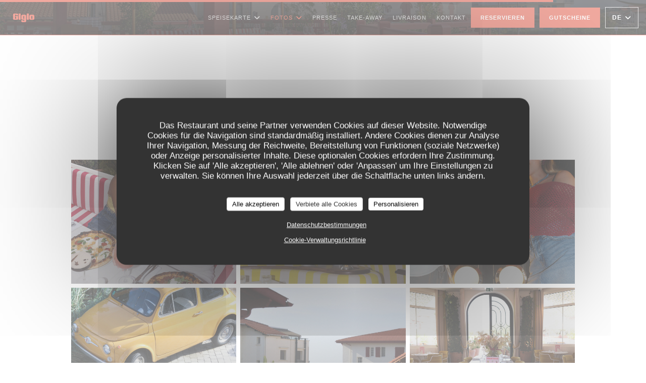

--- FILE ---
content_type: text/html; charset=UTF-8
request_url: https://www.gigio.fr/de/fotos/
body_size: 19040
content:
<!DOCTYPE html>
<!--[if lt IE 7]>      <html class="no-js lt-ie9 lt-ie8 lt-ie7" lang="de"> <![endif]-->
<!--[if IE 7]>         <html class="no-js lt-ie9 lt-ie8" lang="de"> <![endif]-->
<!--[if IE 8]>         <html class="no-js lt-ie9" lang="de"> <![endif]-->
<!--[if gt IE 8]><!--> <html class="no-js" lang="de"> <!--<![endif]-->

<head>
	<!-- Meta -->
	<meta charset="utf-8">
	<meta http-equiv="X-UA-Compatible" content="IE=edge" />
	<meta name="viewport" content="width=device-width, initial-scale=1">
	<title>Fotos, Ambiente, Gerichte</title>

	<!-- Includes -->
	<meta name="description" content="Entdecken Sie das Ambiente des Restaurants Gigio..." />



<link rel="canonical" href="https://www.gigio.fr/de/fotos/" />

<!-- Facebook Like and Google -->
<meta property="og:title" content="Fotos, Ambiente, Gerichte " />
<meta property="og:type" content="website" />
<meta property="og:url" content="http://www.gigio.fr/de/fotos/" />
<meta property="og:image" content="https://ugc.zenchef.com/3/6/2/0/9/0/1/5/3/9/0/0/5/1735301140_292/870be2b8cb6cc7a99fa6bed1f9eb4021.website.jpg" />
<meta property="og:site_name" content="Zenchef" />
<meta property="fb:admins" content="685299127" />
<meta property="place:location:latitude" content="43.6622109" />
<meta property="place:location:longitude" content="-1.4422797" />
<meta property="og:description" content="Entdecken Sie das Ambiente des Restaurants Gigio..." />



<script>
	window.restaurantId = 362090;
	window.lang = "de";
	window.API_URL = "//api.zenchef.com/api/v1/";
</script>

	<link rel="alternate" hreflang="x-default" href="https://www.gigio.fr/fotos/" />
<link rel="alternate" hreflang="de" href="https://www.gigio.fr/de/fotos/" />
    <link rel="alternate" hreflang="en" href="https://www.gigio.fr/en/photos/" />
    <link rel="alternate" hreflang="es" href="https://www.gigio.fr/es/fotografias/" />
    <link rel="alternate" hreflang="it" href="https://www.gigio.fr/it/foto/" />
    <link rel="alternate" hreflang="fr" href="https://www.gigio.fr/" />
    <link rel="alternate" hreflang="pt" href="https://www.gigio.fr/pt/fotos/" />
    <link rel="alternate" hreflang="ru" href="https://www.gigio.fr/ru/photos/" />
    <link rel="alternate" hreflang="cs" href="https://www.gigio.fr/cs/fotografie/" />
    <link rel="alternate" hreflang="ja" href="https://www.gigio.fr/ja/photos/" />
    <link rel="alternate" hreflang="zh" href="https://www.gigio.fr/zh/photos/" />
    <link rel="alternate" hreflang="nl" href="https://www.gigio.fr/nl/fotos/" />
    <link rel="alternate" hreflang="el" href="https://www.gigio.fr/el/photos/" />
	<link rel="shortcut icon" href="https://ugc.zenchef.com/3/6/2/0/9/0/1/5/2/4/4/4/1/1714122344_250/19d775be29be811c5c844a63ab5ceaee.thumb.png" />
	<!-- Preconnect to CDNs for faster resource loading -->
	<link rel="preconnect" href="https://cdnjs.cloudflare.com" crossorigin>
	<link rel="preconnect" href="https://fonts.googleapis.com" crossorigin>
	<link rel="preconnect" href="https://fonts.gstatic.com" crossorigin>

	<!-- Google Web Fonts -->
	<link href='//fonts.googleapis.com/css?family=Poppins:400,400i,500,500i,600,600i,700,700i&display=swap' rel='stylesheet' media='print' onload="this.media='all'">

<noscript>
  <style>
    /* Ensure fonts load in browsers with JavaScript disabled */
    [media='print'].font-fallback {
      media: all !important;
    }
  </style>
</noscript>
	<!-- Critical CSS Inline -->
	<style>
		/* Critical styles for above-the-fold content */
		body {margin: 0;}
        		.container {width: 100%; max-width: 1200px; margin: 0 auto;}
        	</style>

	<!-- Critical CSS -->
	<link rel="stylesheet" href="/css/globals/normalize.css">
	<link rel="stylesheet" href="/css/globals/accessibility.css">
	<link rel="stylesheet" href="/css/globals/17/e55541/poppins/poppins/style.css">

	<!-- Non-critical CSS -->
	<link rel="stylesheet" href="//cdnjs.cloudflare.com/ajax/libs/fancybox/3.5.7/jquery.fancybox.min.css" media="print" onload="this.media='all'">
	<link rel="stylesheet" href="/css/globals/backdrop.css" media="print" onload="this.media='all'">
	<link rel="stylesheet" href="/css/globals/shift-away-subtle.css" media="print" onload="this.media='all'">
	<link rel="stylesheet" href="/css/globals/icomoon.css" media="print" onload="this.media='all'">
	<link rel="stylesheet" href="/css/globals/fontawesome.css" media="print" onload="this.media='all'">
					<link rel="stylesheet" href="/css/css_17/base.css" media="print" onload="this.media='all'">	<link rel="stylesheet" href="/css/globals/17/e55541/poppins/poppins/nav.css" media="print" onload="this.media='all'">
	<link rel="stylesheet" href="/css/globals/17/e55541/poppins/poppins/menus.css" media="print" onload="this.media='all'">
	<link rel="stylesheet" href="/css/css_17/e55541/poppins/poppins/main.css?v=23" media="print" onload="this.media='all'">

	<!-- Fallback for browsers without JS -->
	<noscript>
		<link rel="stylesheet" href="//cdnjs.cloudflare.com/ajax/libs/fancybox/3.5.7/jquery.fancybox.min.css">
		<link rel="stylesheet" href="/css/globals/backdrop.css">
		<link rel="stylesheet" href="/css/globals/shift-away-subtle.css">
		<link rel="stylesheet" href="/css/globals/icomoon.css">
		<link rel="stylesheet" href="/css/globals/fontawesome.css">
		<link rel="stylesheet" href="/css/globals/17/e55541/poppins/poppins/nav.css">
		<link rel="stylesheet" href="/css/globals/17/e55541/poppins/poppins/menus.css">
		<link rel="stylesheet" href="/css/css_17/e55541/poppins/poppins/main.css?v=23">
	</noscript>

	<style>
  </style>

  <style>
    h1 {
display: none;
}
p.home-title {
display: none;
 }   
 h2.intro-title {
display: none;
}
a.restaurant-phone{
display: none;
}
a.btn.btn--std.btn--newsletter {
display: none;
}
@font-face {
	font-family: \"azo\";
	src: url(\"https://s3.eu-west-1.amazonaws.com/userdocs.zenchef.com/362090/Azo-Sans-Uber-W01-Regular.woff\") format(\"woff\");
	font-weight: normal;
  font-style: normal;
}
@font-face {
	font-family: \"oswald\";
	src: url(\"https://s3.eu-west-1.amazonaws.com/userdocs.zenchef.com/362090/Oswald-Regular.woff\") format(\"woff\");
	font-weight: normal;
  font-style: normal;
}
/* Titre */
h1,
h2,
h3,
h4,
h5,
h6,
.h01,
.h02,
.h03,
.h04,
.h05,
.h06,
.section-intro h1,
.section-intro h2,
.section-intro h2,
.current-page-custom h1,
.current-page-custom h2,
.current-page-custom h3,
.current-page-custom h4,
.home-content__main h2,
.section-intro-base h2,
.section-intro-base-light h2,
.home-content h2,
.page-header__title,
.menu__title,
.menu-category__title,
.menu-subcategory__title,
h2.contact-title,
.event__infos .event__title,
.press__infos .press__title,
.album-photo__title {
	font-family: \"azo\", serif;
}

/* Corps de texte */
body,
.useful-infos h4,
.access__item h4,
.day,
.hours,
.text-light,
.menu-nav__item,
.menu__descr,
.menu-category__descr,
.menu-subcategory__descr,
input,
textarea,
label,
legend,
label > .label-text,
.event__date,
.press__date,
.event__price,
.home-content__scroll a,
.category-price,
.review__criterion span strong,
.review__day,
.review__criterion,
.pagination,
.album-photo__copyright,
.s-contact .form-field label,
.submit-loader .text-loader,
footer,
.section-footer-block .social-media-wrap,
.menu-nav__item,
.desc__content,
.weight,
.price,
.restaurant-group__ambiances,
.restaurant-group__address,
.restaurant-group__descr h4,
.btn,
.nav,
.burger-menu,
.menu-wrap {
	font-family: \"oswald\", sans-serif;
}  </style>

	<!-- Widget URL -->
	<script>
		var hasNewBookingWidget = 1;
	</script>
</head>

<body id="top" class="current-page-gallery">
	<a href="#main-content" class="skip-link sr-only-focusable">Zum Hauptinhalt springen</a>

<!-- •••••••••••••••••••••••••••
  Header
••••••••••••••••••••••••••••• -->


	<nav class="nav  s-header" role="navigation" aria-label="Hauptnavigation">
	<div class="homelink">
			<a href="/de/" title="Start Gigio">	
			<img class="logo" src="https://ugc.zenchef.com/3/6/2/0/9/0/1/5/2/4/4/4/1/1714122344_250/19d775be29be811c5c844a63ab5ceaee.png" alt="Logo Gigio"/>
		</a>
	</div>
	<div class="nav-items-wrap header-nav">
		<ul class="nav__items">
	<!-- Menu -->
			<li class="nav__item dropdown-wrap nav__item--menus">
			<a title="Speisekarte" href="/de/menus-karte/">Speisekarte <i class="fa fa-angle-down"></i></a>
			<ul class="dropdown">
									<li>
						<a href="/de/menus-karte/#menu-452102">Menu</a>
					</li>
							</ul>
		</li>
	
	<!-- Gallery -->
			<li class="nav__item dropdown-wrap nav__item--gallery">
			<a title="Fotos" href="/de/fotos/">Fotos <i class="fa fa-angle-down"></i></a>
			<ul class="dropdown">
									<li>
						<a href="/de/fotos/#le-lieu"> LE LIEU</a>
					</li>
									<li>
						<a href="/de/fotos/#squadra"> SQUADRA</a>
					</li>
									<li>
						<a href="/de/fotos/#piatti"> PIATTI</a>
					</li>
									<li>
						<a href="/de/fotos/#groupe-seminaires"> GROUPE & SEMINAIRES</a>
					</li>
				
							</ul>
		</li>
	
	
	<!-- Reviews -->
	
	<!-- Events -->
	
	<!-- Press -->
			<li class="nav__item nav__item--press">
			<a title="Presse" href="/de/uber/">Presse</a>
		</li>
	
	<!-- Restaurants -->
	
	<!-- Custom page -->
				
	<!-- Custom link -->
			<li class="nav__item custom-link">
			<a rel="nofollow" href="https://gigio.deliverectdirect.com/pickup/gigio/menus/gigio" rel="noreferer,noopener" target="_blank">
				Take-Away				<span class="sr-only"> ((öffnet ein neues Fenster))</span>
			</a>
		</li>
	
	<!-- Custom button -->
			<li class="nav__item custom-btn">
			<a href="https://www.foodaqui.com/fr/m/gigio/65f3351c7bd2e4caa604137d" target="_blank" rel="noreferer,noopener,nofollow">
				Livraison				<span class="sr-only"> ((öffnet ein neues Fenster))</span>
			</a>
		</li>
	
	<!-- Contact -->
	<li class="nav__item nav__item--contact">
		<a title="Kontakt" href="/de/kontaktinformationen/">Kontakt</a>
	</li>

	<!-- Language -->
	
	<!-- Buttons -->
	</ul>

		<div class="nav__buttons">
			<!-- Buttons -->
			<div class="buttons-wrap-header">
							<a
			class="btn btn--std btn--booking iframe--widget"
            data-zc-action="open">
						Reservieren					</a>
	
	    <a
		class="btn btn--std btn--voucher"
		href="/de/geschenkkarten/"
        rel="noreferer,noopener"
		target="_blank">
				Gutscheine			</a>
			</div>

			<!-- Language -->
			<div class="dropdown-wrap drodown-wrap--lang btn btn--white">
	<span>
				DE		<i class="fa fa-angle-down"></i>
	</span>
	<ul class="dropdown">
					<li class="lang lang-en">
				<a href="/en/photos/">
					<img src="/img/flags/topbar-en.png" class="flag flag-en" alt="en" width="16" height="11">					EN				</a>
			</li>
					<li class="lang lang-es">
				<a href="/es/fotografias/">
					<img src="/img/flags/topbar-es.png" class="flag flag-es" alt="es" width="16" height="11">					ES				</a>
			</li>
					<li class="lang lang-it">
				<a href="/it/foto/">
					<img src="/img/flags/topbar-it.png" class="flag flag-it" alt="it" width="16" height="11">					IT				</a>
			</li>
					<li class="lang lang-fr">
				<a href="/photos/">
					<img src="/img/flags/topbar-fr.png" class="flag flag-fr" alt="fr" width="16" height="11">					FR				</a>
			</li>
					<li class="lang lang-pt">
				<a href="/pt/fotos/">
					<img src="/img/flags/topbar-pt.png" class="flag flag-pt" alt="pt" width="16" height="11">					PT				</a>
			</li>
					<li class="lang lang-ru">
				<a href="/ru/photos/">
					<img src="/img/flags/topbar-ru.png" class="flag flag-ru" alt="ru" width="16" height="11">					RU				</a>
			</li>
					<li class="lang lang-cs">
				<a href="/cs/fotografie/">
					<img src="/img/flags/topbar-cs.png" class="flag flag-cs" alt="cs" width="16" height="11">					CS				</a>
			</li>
					<li class="lang lang-ja">
				<a href="/ja/photos/">
					<img src="/img/flags/topbar-ja.png" class="flag flag-ja" alt="ja" width="16" height="11">					JA				</a>
			</li>
					<li class="lang lang-zh">
				<a href="/zh/photos/">
					<img src="/img/flags/topbar-zh.png" class="flag flag-zh" alt="zh" width="16" height="11">					ZH				</a>
			</li>
					<li class="lang lang-nl">
				<a href="/nl/fotos/">
					<img src="/img/flags/topbar-nl.png" class="flag flag-nl" alt="nl" width="16" height="11">					NL				</a>
			</li>
					<li class="lang lang-el">
				<a href="/el/photos/">
					<img src="/img/flags/topbar-el.png" class="flag flag-el" alt="el" width="16" height="11">					EL				</a>
			</li>
			</ul>
</div>

			<!-- Toggle Menu -->
			<div class="burger-button" onclick="display_burger_menu()" role="button" tabindex="0" aria-label="Menü öffnen/schließen" aria-expanded="false" aria-controls="burger-menu">
				<span class="burger-button__item"></span>
				<span class="burger-button__item"></span>
				<span class="burger-button__item"></span>
			</div>
		</div>
	</div>
</nav>

<!-- Burger Menu -->
<div class="burger-menu " id="burger-menu" role="dialog" aria-modal="true" aria-label="Hauptnavigation">
	<div class="burger-menu-items-wrap">
		<ul class="burger-menu__items">
			<!-- Menu -->
							<li class="burger-menu__item burger-menu__item--menus dropdown-wrap">
					<span>
						<a class="burger-menu__dropdown-link" title="Speisekarte" href="/de/menus-karte/">Speisekarte</a>
						<i class="fa fa-angle-down" onclick="display_burger_dropdown(this)" role="button" tabindex="0" aria-label="Untermenü öffnen" aria-expanded="false"></i>
					</span>
					<ul class="dropdown">
													<li>
								<a onclick="remove_burger_menu()" href="/de/menus-karte/#menu-452102">Menu</a>
							</li>
											</ul>
				</li>
			
			<!-- Gallery -->
							<li class="burger-menu__item burger-menu__item--gallery dropdown-wrap">
					<span>
						<a class="burger-menu__dropdown-link" title="Fotos" href="/de/fotos/">Fotos</a>
						<i class="fa fa-angle-down" onclick="display_burger_dropdown(this)" role="button" tabindex="0" aria-label="Untermenü öffnen" aria-expanded="false"></i>
					</span>
					<ul class="dropdown">
													<li>
								<a onclick="remove_burger_menu()" href="/de/fotos/#le-lieu"> LE LIEU</a>
							</li>
													<li>
								<a onclick="remove_burger_menu()" href="/de/fotos/#squadra"> SQUADRA</a>
							</li>
													<li>
								<a onclick="remove_burger_menu()" href="/de/fotos/#piatti"> PIATTI</a>
							</li>
													<li>
								<a onclick="remove_burger_menu()" href="/de/fotos/#groupe-seminaires"> GROUPE & SEMINAIRES</a>
							</li>
						
											</ul>
				</li>
				
			
			<!-- Reviews -->
			
			<!-- Events -->
			
			<!-- Press -->
							<li class="burger-menu__item burger-menu__item--press">
					<a title="Presse" href="/de/uber/">Presse</a>
				</li>
			
			<!-- Restaurants -->
			
			<!-- Custom page -->
										
			<!-- Custom link -->
							<li class="burger-menu__item custom-link">
					<a rel="nofollow" href="https://gigio.deliverectdirect.com/pickup/gigio/menus/gigio" rel="noreferer,noopener" target="_blank">
						Take-Away						<span class="sr-only"> ((öffnet ein neues Fenster))</span>
					</a>
				</li>
			
			<!-- Custom button -->
							<li class="burger-menu__item custom-btn">
					<a href="https://www.foodaqui.com/fr/m/gigio/65f3351c7bd2e4caa604137d" rel="noreferer,noopener" target="_blank" rel="nofollow">
						Livraison						<span class="sr-only"> ((öffnet ein neues Fenster))</span>
					</a>
				</li>
			
			<!-- Contact -->
			<li class="burger-menu__item burger-menu__item--contact">
				<a title="Kontakt" href="/de/kontaktinformationen/">Kontakt</a>
			</li>
		</ul>

		<!-- Buttons -->
		<div class="buttons-wrap-header">
						<a
			class="btn btn--std btn--booking iframe--widget"
            data-zc-action="open">
						Reservieren					</a>
	
	    <a
		class="btn btn--std btn--voucher"
		href="/de/geschenkkarten/"
        rel="noreferer,noopener"
		target="_blank">
				Gutscheine			</a>
		</div>

		<!-- Language -->
		<ul class="language-list">
			<li class="lang lang-en">
					<a class="btn-circle btn--small btn--ghost" href="/en/photos/">
				EN			</a>
				</li>
			<li class="lang lang-es">
					<a class="btn-circle btn--small btn--ghost" href="/es/fotografias/">
				ES			</a>
				</li>
			<li class="lang lang-it">
					<a class="btn-circle btn--small btn--ghost" href="/it/foto/">
				IT			</a>
				</li>
			<li class="lang lang-fr">
					<a class="btn-circle btn--small btn--ghost" href="/photos/">
				FR			</a>
				</li>
			<li class="lang lang-pt">
					<a class="btn-circle btn--small btn--ghost" href="/pt/fotos/">
				PT			</a>
				</li>
			<li class="lang lang-ru">
					<a class="btn-circle btn--small btn--ghost" href="/ru/photos/">
				RU			</a>
				</li>
			<li class="lang lang-cs">
					<a class="btn-circle btn--small btn--ghost" href="/cs/fotografie/">
				CS			</a>
				</li>
			<li class="lang lang-ja">
					<a class="btn-circle btn--small btn--ghost" href="/ja/photos/">
				JA			</a>
				</li>
			<li class="lang lang-zh">
					<a class="btn-circle btn--small btn--ghost" href="/zh/photos/">
				ZH			</a>
				</li>
			<li class="lang lang-nl">
					<a class="btn-circle btn--small btn--ghost" href="/nl/fotos/">
				NL			</a>
				</li>
			<li class="lang lang-el">
					<a class="btn-circle btn--small btn--ghost" href="/el/photos/">
				EL			</a>
				</li>
	</ul>

		<!-- Social media -->
			<ul class="social-media-wrap">
					<li class="separator-tiny" >
				<a class="btn-circle btn--ghost" href="https://www.facebook.com/profile.php?id=100090629448227" rel="noreferer,noopener" target="_blank" title="Facebook">
					<i class="fab fa-facebook" aria-hidden="true"></i>
					<span class="sr-only">Facebook ((öffnet ein neues Fenster))</span>
				</a>
			</li>
		
		
					<li class="separator-tiny" >
				<a class="btn-circle btn--ghost" href="https://instagram.com/gigiohossegor?igshid=MjEwN2IyYWYwYw==" rel="noreferer,noopener" target="_blank" title="Instagram">
					<i class="fab fa-instagram" aria-hidden="true"></i>
					<span class="sr-only">Instagram ((öffnet ein neues Fenster))</span>
				</a>
			</li>
			</ul>
	</div>
</div>
<div class="page-header page-header--single page-hero" style="background-image:url(https://www.gigio.fr/i/gigio/3/6/2/0/9/0/1/5/2/4/4/4/1/1714122235_284/aa3d358cfa3025dd57e4860dd4489e22.small_original.jpg)">
	<div class="row page-header__content narrow">
		<article class="col-full">
			<h1 class="page-header__title">Fotos</h1>
		</article>
	</div>
	
	<!-- Social media -->
		<ul class="social-media-wrap">
					<li class="separator-tiny" >
				<a class="btn-circle btn--ghost" href="https://www.facebook.com/profile.php?id=100090629448227" rel="noreferer,noopener" target="_blank" title="Facebook">
					<i class="fab fa-facebook" aria-hidden="true"></i>
					<span class="sr-only">Facebook ((öffnet ein neues Fenster))</span>
				</a>
			</li>
		
		
					<li class="separator-tiny" >
				<a class="btn-circle btn--ghost" href="https://instagram.com/gigiohossegor?igshid=MjEwN2IyYWYwYw==" rel="noreferer,noopener" target="_blank" title="Instagram">
					<i class="fab fa-instagram" aria-hidden="true"></i>
					<span class="sr-only">Instagram ((öffnet ein neues Fenster))</span>
				</a>
			</li>
			</ul>
	
	<!-- <a href="#works" class="scroll-down scroll-link smoothscroll"></a> -->
</div> 
	<section id="works" class="s--gallery s-menu target-section">
		<div class="s-menu">
			<div class="row masonry-wrap">
							<div class="album album--gallery" id="le-lieu">
				<h2 class="album__title">LE LIEU</h2>
								<div class="album__photos grid grid-3-col grid-gap-xs">
											<a class="album__link" href="https://www.gigio.fr/i/gigio-697199/3/6/2/0/9/0/1/5/3/9/0/0/5/1735301140_292/870be2b8cb6cc7a99fa6bed1f9eb4021.jpg" data-fancybox="images">
							<img class="album__photo" src="https://www.gigio.fr/i/gigio-697199/3/6/2/0/9/0/1/5/3/9/0/0/5/1735301140_292/870be2b8cb6cc7a99fa6bed1f9eb4021.website.jpg" alt="Gigio " title="Gigio ">
							
							
							<div class="album-photo__overlay">
								<i class="fas fa-expand-alt"></i>
							</div>
						</a>
											<a class="album__link" href="https://www.gigio.fr/i/gigio-697200/3/6/2/0/9/0/1/5/3/9/0/0/5/1735301261_282/ff2f065b58915f1e01e7f369125bd755.jpg" data-fancybox="images">
							<img class="album__photo" src="https://www.gigio.fr/i/gigio-697200/3/6/2/0/9/0/1/5/3/9/0/0/5/1735301261_282/ff2f065b58915f1e01e7f369125bd755.website.jpg" alt="Gigio " title="Gigio ">
							
							
							<div class="album-photo__overlay">
								<i class="fas fa-expand-alt"></i>
							</div>
						</a>
											<a class="album__link" href="https://www.gigio.fr/i/gigio-697201/3/6/2/0/9/0/1/5/3/9/0/0/5/1735301270_355/fd9c8dc667316c1511a86e5de4e0c194.jpg" data-fancybox="images">
							<img class="album__photo" src="https://www.gigio.fr/i/gigio-697201/3/6/2/0/9/0/1/5/3/9/0/0/5/1735301270_355/fd9c8dc667316c1511a86e5de4e0c194.website.jpg" alt="Gigio " title="Gigio ">
							
							
							<div class="album-photo__overlay">
								<i class="fas fa-expand-alt"></i>
							</div>
						</a>
											<a class="album__link" href="https://www.gigio.fr/i/gigio-697202/3/6/2/0/9/0/1/5/3/9/0/0/5/1735301276_474/ff1c31ec06ace50072e1864389055044.jpg" data-fancybox="images">
							<img class="album__photo" src="https://www.gigio.fr/i/gigio-697202/3/6/2/0/9/0/1/5/3/9/0/0/5/1735301276_474/ff1c31ec06ace50072e1864389055044.website.jpg" alt="Gigio " title="Gigio ">
							
							
							<div class="album-photo__overlay">
								<i class="fas fa-expand-alt"></i>
							</div>
						</a>
											<a class="album__link" href="https://www.gigio.fr/i/gigio-697203/3/6/2/0/9/0/1/5/3/9/0/0/5/1735301279_305/8b46c39543a012c30a4aebb1661125d2.jpg" data-fancybox="images">
							<img class="album__photo" src="https://www.gigio.fr/i/gigio-697203/3/6/2/0/9/0/1/5/3/9/0/0/5/1735301279_305/8b46c39543a012c30a4aebb1661125d2.website.jpg" alt="Gigio " title="Gigio ">
							
							
							<div class="album-photo__overlay">
								<i class="fas fa-expand-alt"></i>
							</div>
						</a>
											<a class="album__link" href="https://www.gigio.fr/i/gigio-697204/3/6/2/0/9/0/1/5/3/9/0/0/5/1735301286_237/db915c9d4b78c756c5f46cfc481d1868.jpg" data-fancybox="images">
							<img class="album__photo" src="https://www.gigio.fr/i/gigio-697204/3/6/2/0/9/0/1/5/3/9/0/0/5/1735301286_237/db915c9d4b78c756c5f46cfc481d1868.website.jpg" alt="Gigio " title="Gigio ">
							
							
							<div class="album-photo__overlay">
								<i class="fas fa-expand-alt"></i>
							</div>
						</a>
									</div>
			</div>
					<div class="album album--gallery" id="squadra">
				<h2 class="album__title">SQUADRA</h2>
								<div class="album__photos grid grid-3-col grid-gap-xs">
											<a class="album__link" href="https://www.gigio.fr/i/gigio-695256/3/6/2/0/9/0/1/5/3/9/0/0/5/1734025985_176/86da050e8867130f078f6f19e32d8290.jpg" data-fancybox="images">
							<img class="album__photo" src="https://www.gigio.fr/i/gigio-695256/3/6/2/0/9/0/1/5/3/9/0/0/5/1734025985_176/86da050e8867130f078f6f19e32d8290.website.jpg" alt="Gigio " title="Gigio ">
							
							
							<div class="album-photo__overlay">
								<i class="fas fa-expand-alt"></i>
							</div>
						</a>
											<a class="album__link" href="https://www.gigio.fr/i/gigio-695252/3/6/2/0/9/0/1/5/3/9/0/0/5/1734025889_104/891fddcd4cdfc115fc9b2b477909c936.jpg" data-fancybox="images">
							<img class="album__photo" src="https://www.gigio.fr/i/gigio-695252/3/6/2/0/9/0/1/5/3/9/0/0/5/1734025889_104/891fddcd4cdfc115fc9b2b477909c936.website.jpg" alt="Gigio " title="Gigio ">
							
							
							<div class="album-photo__overlay">
								<i class="fas fa-expand-alt"></i>
							</div>
						</a>
											<a class="album__link" href="https://www.gigio.fr/i/gigio-695255/3/6/2/0/9/0/1/5/3/9/0/0/5/1734025985_216/f91c572616f6838c50e18ee2c4eedaf0.jpg" data-fancybox="images">
							<img class="album__photo" src="https://www.gigio.fr/i/gigio-695255/3/6/2/0/9/0/1/5/3/9/0/0/5/1734025985_216/f91c572616f6838c50e18ee2c4eedaf0.website.jpg" alt="Gigio " title="Gigio ">
							
							
							<div class="album-photo__overlay">
								<i class="fas fa-expand-alt"></i>
							</div>
						</a>
											<a class="album__link" href="https://www.gigio.fr/i/gigio-697187/3/6/2/0/9/0/1/5/3/9/0/0/5/1735300238_299/16c25757f897573f786474f643d13386.jpg" data-fancybox="images">
							<img class="album__photo" src="https://www.gigio.fr/i/gigio-697187/3/6/2/0/9/0/1/5/3/9/0/0/5/1735300238_299/16c25757f897573f786474f643d13386.website.jpg" alt="Gigio " title="Gigio ">
							
							
							<div class="album-photo__overlay">
								<i class="fas fa-expand-alt"></i>
							</div>
						</a>
											<a class="album__link" href="https://www.gigio.fr/i/gigio-697188/3/6/2/0/9/0/1/5/3/9/0/0/5/1735300243_290/9b04d0da64773cde226e282e8a5bcc4c.jpg" data-fancybox="images">
							<img class="album__photo" src="https://www.gigio.fr/i/gigio-697188/3/6/2/0/9/0/1/5/3/9/0/0/5/1735300243_290/9b04d0da64773cde226e282e8a5bcc4c.website.jpg" alt="Gigio " title="Gigio ">
							
							
							<div class="album-photo__overlay">
								<i class="fas fa-expand-alt"></i>
							</div>
						</a>
											<a class="album__link" href="https://www.gigio.fr/i/gigio-697191/3/6/2/0/9/0/1/5/3/9/0/0/5/1735300336_258/fc1cac9029e9faf163f89872ddf51ed8.jpg" data-fancybox="images">
							<img class="album__photo" src="https://www.gigio.fr/i/gigio-697191/3/6/2/0/9/0/1/5/3/9/0/0/5/1735300336_258/fc1cac9029e9faf163f89872ddf51ed8.website.jpg" alt="Gigio " title="Gigio ">
							
							
							<div class="album-photo__overlay">
								<i class="fas fa-expand-alt"></i>
							</div>
						</a>
									</div>
			</div>
					<div class="album album--gallery" id="piatti">
				<h2 class="album__title">PIATTI</h2>
								<div class="album__photos grid grid-3-col grid-gap-xs">
											<a class="album__link" href="https://www.gigio.fr/i/gigio-697181/3/6/2/0/9/0/1/5/3/9/0/0/5/1735299700_111/ea3f7a6895f84055703c27e305dfa9e7.jpg" data-fancybox="images">
							<img class="album__photo" src="https://www.gigio.fr/i/gigio-697181/3/6/2/0/9/0/1/5/3/9/0/0/5/1735299700_111/ea3f7a6895f84055703c27e305dfa9e7.website.jpg" alt="Gigio " title="Gigio ">
							
							
							<div class="album-photo__overlay">
								<i class="fas fa-expand-alt"></i>
							</div>
						</a>
											<a class="album__link" href="https://www.gigio.fr/i/gigio-697182/3/6/2/0/9/0/1/5/3/9/0/0/5/1735299706_419/04520a1735a42fc9277e852a6865a13e.jpg" data-fancybox="images">
							<img class="album__photo" src="https://www.gigio.fr/i/gigio-697182/3/6/2/0/9/0/1/5/3/9/0/0/5/1735299706_419/04520a1735a42fc9277e852a6865a13e.website.jpg" alt="Gigio " title="Gigio ">
							
							
							<div class="album-photo__overlay">
								<i class="fas fa-expand-alt"></i>
							</div>
						</a>
											<a class="album__link" href="https://www.gigio.fr/i/gigio-697183/3/6/2/0/9/0/1/5/3/9/0/0/5/1735299709_478/91dff2044ff055a9e54227485cd5fb07.jpg" data-fancybox="images">
							<img class="album__photo" src="https://www.gigio.fr/i/gigio-697183/3/6/2/0/9/0/1/5/3/9/0/0/5/1735299709_478/91dff2044ff055a9e54227485cd5fb07.website.jpg" alt="Gigio " title="Gigio ">
							
							
							<div class="album-photo__overlay">
								<i class="fas fa-expand-alt"></i>
							</div>
						</a>
											<a class="album__link" href="https://www.gigio.fr/i/gigio-697184/3/6/2/0/9/0/1/5/3/9/0/0/5/1735299712_108/cd9706538318d6fa60f35bc325af6c52.jpg" data-fancybox="images">
							<img class="album__photo" src="https://www.gigio.fr/i/gigio-697184/3/6/2/0/9/0/1/5/3/9/0/0/5/1735299712_108/cd9706538318d6fa60f35bc325af6c52.website.jpg" alt="Gigio " title="Gigio ">
							
							
							<div class="album-photo__overlay">
								<i class="fas fa-expand-alt"></i>
							</div>
						</a>
											<a class="album__link" href="https://www.gigio.fr/i/gigio-697185/3/6/2/0/9/0/1/5/3/9/0/0/5/1735299717_181/f352b78809a29f3137a48bf2753ad034.jpg" data-fancybox="images">
							<img class="album__photo" src="https://www.gigio.fr/i/gigio-697185/3/6/2/0/9/0/1/5/3/9/0/0/5/1735299717_181/f352b78809a29f3137a48bf2753ad034.website.jpg" alt="Gigio " title="Gigio ">
							
							
							<div class="album-photo__overlay">
								<i class="fas fa-expand-alt"></i>
							</div>
						</a>
											<a class="album__link" href="https://www.gigio.fr/i/gigio-697186/3/6/2/0/9/0/1/5/3/9/0/0/5/1735299749_138/f5e96e6cebe926656ee9e11be3a0a67d.jpg" data-fancybox="images">
							<img class="album__photo" src="https://www.gigio.fr/i/gigio-697186/3/6/2/0/9/0/1/5/3/9/0/0/5/1735299749_138/f5e96e6cebe926656ee9e11be3a0a67d.website.jpg" alt="Gigio " title="Gigio ">
							
							
							<div class="album-photo__overlay">
								<i class="fas fa-expand-alt"></i>
							</div>
						</a>
									</div>
			</div>
					<div class="album album--gallery" id="groupe-seminaires">
				<h2 class="album__title">GROUPE & SEMINAIRES</h2>
								<div class="album__photos grid grid-3-col grid-gap-xs">
											<a class="album__link" href="https://www.gigio.fr/i/gigio-740348/3/6/2/0/9/0/1/5/3/9/0/0/5/1761408812_377/535584aecee3733067e16dbc490614e3.jpg" data-fancybox="images">
							<img class="album__photo" src="https://www.gigio.fr/i/gigio-740348/3/6/2/0/9/0/1/5/3/9/0/0/5/1761408812_377/535584aecee3733067e16dbc490614e3.website.jpg" alt="Gigio " title="Gigio ">
							
							
							<div class="album-photo__overlay">
								<i class="fas fa-expand-alt"></i>
							</div>
						</a>
											<a class="album__link" href="https://www.gigio.fr/i/gigio-740342/3/6/2/0/9/0/1/5/3/9/0/0/5/1761408712_138/abc43b40d7c4c0e999a173eed7ce068d.jpg" data-fancybox="images">
							<img class="album__photo" src="https://www.gigio.fr/i/gigio-740342/3/6/2/0/9/0/1/5/3/9/0/0/5/1761408712_138/abc43b40d7c4c0e999a173eed7ce068d.website.jpg" alt="Gigio " title="Gigio ">
							
							
							<div class="album-photo__overlay">
								<i class="fas fa-expand-alt"></i>
							</div>
						</a>
											<a class="album__link" href="https://www.gigio.fr/i/gigio-740347/3/6/2/0/9/0/1/5/3/9/0/0/5/1761408792_333/83d2568e5e8547c14b1f6ecec9e0c1f9.jpg" data-fancybox="images">
							<img class="album__photo" src="https://www.gigio.fr/i/gigio-740347/3/6/2/0/9/0/1/5/3/9/0/0/5/1761408792_333/83d2568e5e8547c14b1f6ecec9e0c1f9.website.jpg" alt="Gigio " title="Gigio ">
							
							
							<div class="album-photo__overlay">
								<i class="fas fa-expand-alt"></i>
							</div>
						</a>
											<a class="album__link" href="https://www.gigio.fr/i/gigio-740356/3/6/2/0/9/0/1/5/3/9/0/0/5/1761408981_423/d61dd5965a5442b8b07592bc942e92fb.jpg" data-fancybox="images">
							<img class="album__photo" src="https://www.gigio.fr/i/gigio-740356/3/6/2/0/9/0/1/5/3/9/0/0/5/1761408981_423/d61dd5965a5442b8b07592bc942e92fb.website.jpg" alt="Gigio " title="Gigio ">
							
							
							<div class="album-photo__overlay">
								<i class="fas fa-expand-alt"></i>
							</div>
						</a>
											<a class="album__link" href="https://www.gigio.fr/i/gigio-740357/3/6/2/0/9/0/1/5/3/9/0/0/5/1761408995_179/08fb55c71bead13bbb34d6c2dde3419b.jpg" data-fancybox="images">
							<img class="album__photo" src="https://www.gigio.fr/i/gigio-740357/3/6/2/0/9/0/1/5/3/9/0/0/5/1761408995_179/08fb55c71bead13bbb34d6c2dde3419b.website.jpg" alt="Gigio " title="Gigio ">
							
							
							<div class="album-photo__overlay">
								<i class="fas fa-expand-alt"></i>
							</div>
						</a>
											<a class="album__link" href="https://www.gigio.fr/i/gigio-740344/3/6/2/0/9/0/1/5/3/9/0/0/5/1761408738_185/d8ed052d77313d863727c6a0fb259c1f.jpg" data-fancybox="images">
							<img class="album__photo" src="https://www.gigio.fr/i/gigio-740344/3/6/2/0/9/0/1/5/3/9/0/0/5/1761408738_185/d8ed052d77313d863727c6a0fb259c1f.website.jpg" alt="Gigio " title="Gigio ">
							
							
							<div class="album-photo__overlay">
								<i class="fas fa-expand-alt"></i>
							</div>
						</a>
											<a class="album__link" href="https://www.gigio.fr/i/gigio-740345/3/6/2/0/9/0/1/5/3/9/0/0/5/1761408756_497/3cc7f85bd808ba56a0f4ac53b913ee50.jpg" data-fancybox="images">
							<img class="album__photo" src="https://www.gigio.fr/i/gigio-740345/3/6/2/0/9/0/1/5/3/9/0/0/5/1761408756_497/3cc7f85bd808ba56a0f4ac53b913ee50.website.jpg" alt="Gigio " title="Gigio ">
							
							
							<div class="album-photo__overlay">
								<i class="fas fa-expand-alt"></i>
							</div>
						</a>
											<a class="album__link" href="https://www.gigio.fr/i/gigio-740343/3/6/2/0/9/0/1/5/3/9/0/0/5/1761408725_273/6ce69730db3edb63cc66cc8e26ba6c82.jpg" data-fancybox="images">
							<img class="album__photo" src="https://www.gigio.fr/i/gigio-740343/3/6/2/0/9/0/1/5/3/9/0/0/5/1761408725_273/6ce69730db3edb63cc66cc8e26ba6c82.website.jpg" alt="Gigio " title="Gigio ">
							
							
							<div class="album-photo__overlay">
								<i class="fas fa-expand-alt"></i>
							</div>
						</a>
											<a class="album__link" href="https://www.gigio.fr/i/gigio-740346/3/6/2/0/9/0/1/5/3/9/0/0/5/1761408777_451/7f08fba5bd697833d8a6573e7d28c731.jpg" data-fancybox="images">
							<img class="album__photo" src="https://www.gigio.fr/i/gigio-740346/3/6/2/0/9/0/1/5/3/9/0/0/5/1761408777_451/7f08fba5bd697833d8a6573e7d28c731.website.jpg" alt="Gigio " title="Gigio ">
							
							
							<div class="album-photo__overlay">
								<i class="fas fa-expand-alt"></i>
							</div>
						</a>
											<a class="album__link" href="https://www.gigio.fr/i/gigio-740349/3/6/2/0/9/0/1/5/3/9/0/0/5/1761408824_430/23d7a5fc3228b4af14589a2e792f64f9.jpg" data-fancybox="images">
							<img class="album__photo" src="https://www.gigio.fr/i/gigio-740349/3/6/2/0/9/0/1/5/3/9/0/0/5/1761408824_430/23d7a5fc3228b4af14589a2e792f64f9.website.jpg" alt="Gigio " title="Gigio ">
							
							
							<div class="album-photo__overlay">
								<i class="fas fa-expand-alt"></i>
							</div>
						</a>
											<a class="album__link" href="https://www.gigio.fr/i/gigio-740350/3/6/2/0/9/0/1/5/3/9/0/0/5/1761408869_409/ec0af00d2e08f28b46eee59d249122f1.jpg" data-fancybox="images">
							<img class="album__photo" src="https://www.gigio.fr/i/gigio-740350/3/6/2/0/9/0/1/5/3/9/0/0/5/1761408869_409/ec0af00d2e08f28b46eee59d249122f1.website.jpg" alt="Gigio " title="Gigio ">
							
							
							<div class="album-photo__overlay">
								<i class="fas fa-expand-alt"></i>
							</div>
						</a>
											<a class="album__link" href="https://www.gigio.fr/i/gigio-740341/3/6/2/0/9/0/1/5/3/9/0/0/5/1761408701_173/35eb11e303f27a380745a19223013ffe.jpg" data-fancybox="images">
							<img class="album__photo" src="https://www.gigio.fr/i/gigio-740341/3/6/2/0/9/0/1/5/3/9/0/0/5/1761408701_173/35eb11e303f27a380745a19223013ffe.website.jpg" alt="Gigio " title="Gigio ">
							
							
							<div class="album-photo__overlay">
								<i class="fas fa-expand-alt"></i>
							</div>
						</a>
											<a class="album__link" href="https://www.gigio.fr/i/gigio-740351/3/6/2/0/9/0/1/5/3/9/0/0/5/1761408890_450/547e12db49a165c4cf8f9bf96a71c0df.jpg" data-fancybox="images">
							<img class="album__photo" src="https://www.gigio.fr/i/gigio-740351/3/6/2/0/9/0/1/5/3/9/0/0/5/1761408890_450/547e12db49a165c4cf8f9bf96a71c0df.website.jpg" alt="Gigio " title="Gigio ">
							
							
							<div class="album-photo__overlay">
								<i class="fas fa-expand-alt"></i>
							</div>
						</a>
											<a class="album__link" href="https://www.gigio.fr/i/gigio-740352/3/6/2/0/9/0/1/5/3/9/0/0/5/1761408909_135/8cf7c9fbd9efdab02fa1bb5ef0a569eb.jpg" data-fancybox="images">
							<img class="album__photo" src="https://www.gigio.fr/i/gigio-740352/3/6/2/0/9/0/1/5/3/9/0/0/5/1761408909_135/8cf7c9fbd9efdab02fa1bb5ef0a569eb.website.jpg" alt="Gigio " title="Gigio ">
							
							
							<div class="album-photo__overlay">
								<i class="fas fa-expand-alt"></i>
							</div>
						</a>
											<a class="album__link" href="https://www.gigio.fr/i/gigio-740353/3/6/2/0/9/0/1/5/3/9/0/0/5/1761408939_237/387767d0166377ed26f3959cd0a1ad20.jpg" data-fancybox="images">
							<img class="album__photo" src="https://www.gigio.fr/i/gigio-740353/3/6/2/0/9/0/1/5/3/9/0/0/5/1761408939_237/387767d0166377ed26f3959cd0a1ad20.website.jpg" alt="Gigio " title="Gigio ">
							
							
							<div class="album-photo__overlay">
								<i class="fas fa-expand-alt"></i>
							</div>
						</a>
											<a class="album__link" href="https://www.gigio.fr/i/gigio-740354/3/6/2/0/9/0/1/5/3/9/0/0/5/1761408963_411/02c186ca359e764e7a0dcfe7136ea9f1.jpg" data-fancybox="images">
							<img class="album__photo" src="https://www.gigio.fr/i/gigio-740354/3/6/2/0/9/0/1/5/3/9/0/0/5/1761408963_411/02c186ca359e764e7a0dcfe7136ea9f1.website.jpg" alt="Gigio " title="Gigio ">
							
							
							<div class="album-photo__overlay">
								<i class="fas fa-expand-alt"></i>
							</div>
						</a>
											<a class="album__link" href="https://www.gigio.fr/i/gigio-740355/3/6/2/0/9/0/1/5/3/9/0/0/5/1761408974_247/8620700c71b3d5d150d4b8869756fc0b.jpg" data-fancybox="images">
							<img class="album__photo" src="https://www.gigio.fr/i/gigio-740355/3/6/2/0/9/0/1/5/3/9/0/0/5/1761408974_247/8620700c71b3d5d150d4b8869756fc0b.website.jpg" alt="Gigio " title="Gigio ">
							
							
							<div class="album-photo__overlay">
								<i class="fas fa-expand-alt"></i>
							</div>
						</a>
											<a class="album__link" href="https://www.gigio.fr/i/gigio-740358/3/6/2/0/9/0/1/5/3/9/0/0/5/1761409039_107/99410e43859ae5c59083fb45110dbea7.jpg" data-fancybox="images">
							<img class="album__photo" src="https://www.gigio.fr/i/gigio-740358/3/6/2/0/9/0/1/5/3/9/0/0/5/1761409039_107/99410e43859ae5c59083fb45110dbea7.website.jpg" alt="Gigio " title="Gigio ">
							
							
							<div class="album-photo__overlay">
								<i class="fas fa-expand-alt"></i>
							</div>
						</a>
									</div>
			</div>
					</div>
		</div>

			</section>

	<section class="s-works section-footer-block" style="background-image:url(https://www.gigio.fr/i/gigio/3/6/2/0/9/0/1/5/2/4/4/4/1/1714122235_284/aa3d358cfa3025dd57e4860dd4489e22.small_original.jpg)">
		<div class="row wide section-intro ">
			<div class="col-three tab-full left footer-block">
				<h3 class="separator-light">Adresse</h3>
				<p class="text-light">
				    <a class="restaurant-address" href="https://www.google.com/maps/dir/?api=1&destination=Gigio+579+Bd+de+la+Dune++40150+Soorts-Hossegor+fr" target="_blank" rel="noreferer,noopener">
	579 Bd de la Dune		40150 Soorts-Hossegor	<span class="sr-only"> ((öffnet ein neues Fenster))</span>
</a>
                    <br>
				    <a class="restaurant-phone" href="tel:0">0</a>                    <br>
                    				</p>
			</div>

			<div class="social-media_newsletter-wrap col-three tab-full left footer-block">
				<h3 class="separator-light">Uns folgen</h3>

				<!-- Social media -->
					<ul class="social-media-wrap">
					<li class="separator-tiny" >
				<a class="btn-circle btn--ghost" href="https://www.facebook.com/profile.php?id=100090629448227" rel="noreferer,noopener" target="_blank" title="Facebook">
					<i class="fab fa-facebook" aria-hidden="true"></i>
					<span class="sr-only">Facebook ((öffnet ein neues Fenster))</span>
				</a>
			</li>
		
		
					<li class="separator-tiny" >
				<a class="btn-circle btn--ghost" href="https://instagram.com/gigiohossegor?igshid=MjEwN2IyYWYwYw==" rel="noreferer,noopener" target="_blank" title="Instagram">
					<i class="fab fa-instagram" aria-hidden="true"></i>
					<span class="sr-only">Instagram ((öffnet ein neues Fenster))</span>
				</a>
			</li>
			</ul>

				<!--Newsletter-->
				<a data-fancybox data-type="iframe" href="//nl.zenchef.com/optin-form.php?rpid=rpid_AEMAFG9D&lang=de" class="btn btn--std btn--newsletter" rel="noreferer,noopener" target="_blank">
		Newsletter	</a>
			</div>

			<!-- Booking's button -->
			<div class="col-three tab-full left footer-block">
				<h3 class="separator-light">Reservierung</h3>
							<a
			class="btn btn--std btn--booking iframe--widget"
            data-zc-action="open">
						Reservieren					</a>
	
	    <a
		class="btn btn--std btn--voucher"
		href="/de/geschenkkarten/"
        rel="noreferer,noopener"
		target="_blank">
				Gutscheine			</a>
			</div>

			<!-- Rewards -->
					</div>
	</section>

	<!--2nd Footer Section-->
	<footer>
		<div class="footer__text">
			<p class="footer__copyright">
	&copy; 2026 Gigio — Webseite des Restaurants erstellt von 	<a href="https://www.zenchef.com/" rel="noopener" target="_blank" class="zcf-link">Zenchef<span class="sr-only"> ((öffnet ein neues Fenster))</span></a>
</p>
			<p class="footer__links">
    	<a class="separator-tiny" href="/de/impressum/" rel="nofollow" target="_blank">Impressum<span class="sr-only"> ((öffnet ein neues Fenster))</span></a>
	<a class="separator-tiny" href="https://bookings.zenchef.com/gtc?rid=362090&host=www.gigio.fr" rel="nofollow" target="_blank">Nutzungsbedingungen<span class="sr-only"> ((öffnet ein neues Fenster))</span></a>
	<a class="separator-tiny" href="/de/datenschutzrichtlinie/" rel="nofollow" target="_blank">Politik zum Schutz personenbezogener Daten<span class="sr-only"> ((öffnet ein neues Fenster))</span></a>
	<a class="separator-tiny" href="/de/cookie-richtlinie/" rel="nofollow" target="_blank">Cookies<span class="sr-only"> ((öffnet ein neues Fenster))</span></a>
</p>
		</div>

		<div class="go-top">
			<a class="smoothscroll" title="Back to Top" href="#top"><i class="fas fa-long-arrow-alt-up"></i></a>
		</div>
	</footer>

	<div id="preloader">
		<div id="loader"></div>
	</div>

	<!-- Loader -->
<div class="loader-wrap loader-wrap--dark">
	<div class="loader">
		<div class="homelink">
			<a href="/de/" title="Start Gigio">	
			<img class="logo" src="https://ugc.zenchef.com/3/6/2/0/9/0/1/5/2/4/4/4/1/1714122344_250/19d775be29be811c5c844a63ab5ceaee.png" alt="Logo Gigio"/>
		</a>
	</div>	</div>
</div>
<!-- JS -->
<script>
	var template = '17';
	var templateIdForWidget = '17';
</script>
<script src="//ajax.googleapis.com/ajax/libs/jquery/3.4.1/jquery.min.js"></script>
<script src="/js/libs/jquery.form.js?v=23"></script>
<script src="/js/libs/jquery.validate.js?v=23"></script>
<script src="/js/libs/jquery.validate.ajax.js?v=23"></script>
<!-- <script src="/js/libs/modernizr-3.6.0.min.js?v=23"></script> -->
<script src="//cdnjs.cloudflare.com/ajax/libs/fancybox/3.5.7/jquery.fancybox.min.js"></script>
<script src="/js/libs/popper.min.js?v=23"></script>
<script src="/js/libs/tippy-bundle.iife.min.js?v=23"></script>

<script src="/js/globals/script.js?v=23"></script>
<script src="/js/globals/getRestoIdKonamiCode.js?v=23"></script>

	<script src="/js/js_17/main.js?v=23"></script>



	<script src="/js/js_17/pace.min.js?v=23"></script>
	<script src="/js/js_17/plugins.js?v=23"></script>

<!-- Includes -->
<div id="modal-contact" class="modal" style="display: none; max-width: 500px;">
	<h3>Sie möchten Kontakt mit uns aufnehmen? <br />
Füllen Sie das untenstehende Formular aus!</h3>
	<form name="contact-form" class="form" id="contact-form" action="#" novalidate="novalidate">
	<input type="hidden" name="restaurant_public_id" id="restaurant_public_id" value="rpid_AEMAFG9D">
	<input type="hidden" name="lang" id="lang" value="de">
	<input type="hidden" name="token" id="token" value="ce104037a5ec7016ed1d48b3aff0c62c">

	<div class="input--small">
		<input type="text" name="firstname" id="firstname" value="" placeholder="Vorname *" aria-label="Vorname" autocomplete="given-name" required="required" aria-required="true" title="Dieses Feld ist verpflichtend">
	</div>

	<div class="input--small">
		<input type="text" name="lastname" id="lastname" value="" placeholder="Name *" aria-label="Name" autocomplete="family-name" required="required" aria-required="true" title="Dieses Feld ist verpflichtend">
	</div>

	<div class="input--small">
		<input type="email" name="email" id="email" value="" placeholder="Ihre E-Mail-Adresse *" aria-label="Ihre E-Mail-Adresse" autocomplete="email" required="required" aria-required="true" title="Dieses Feld ist verpflichtend" data-msg-email="Geben Sie bitte eine gültige E-Mail-Adresse an">
	</div>

	<div class="input--small">
		<input type="text" name="phone" id="phone" value="" placeholder="Telefon *" aria-label="Telefon" autocomplete="tel" required="required" aria-required="true" title="Dieses Feld ist verpflichtend">
	</div>

	<div class="input--full">
		<textarea name="message" id="message" placeholder="Nachricht" aria-label="Nachricht" rows="6"></textarea>
	</div>
        <div class="input--full" style="font-size:10px !important;">
        Gemäß den Datenschutzbestimmungen haben Sie das Recht, Werbeanrufe abzulehnen. Sie können sich in die Robinsonliste eintragen lassen unter <a href="https://www.robinsonliste.de" target="_blank" rel="noopener noreferrer">robinsonliste.de</a>. Weitere Informationen zur Datenverarbeitung finden Sie in unserer <a href="/de/datenschutzrichtlinie/" target="_blank">Datenschutzerklärung</a>.    </div>
    
	<input class="btn btn--std input--full" type="submit" id="send" value="Senden">

	<div class="step2 hidden">
		<strong>Dankeschön! </strong>Wir haben Ihre Nachricht erhalten. Wir werden uns so schnell wie möglich bei Ihnen melden.<br>Für eine Reservierungsanfrage klicken Sie bitte direkt auf die Schaltfläche Buchen.	</div>
</form>
</div>    <script id="restaurantJsonLd" type="application/ld+json">
{
    "@context":"https://schema.googleapis.com"
    ,"@type":"Restaurant"
    ,"@id":"https://www.gigio.fr"
    ,"image":"https://ugc.zenchef.com/3/6/2/0/9/0/1/5/3/9/0/0/5/1735301140_292/870be2b8cb6cc7a99fa6bed1f9eb4021.website.jpg"
    ,"name":"Gigio"
    ,"address":{
        "@type":"PostalAddress",
        "addressLocality":"Soorts-Hossegor",
        "postalCode":"40150",
        "streetAddress":"579 Bd de la Dune",
        "addressCountry":"FR",
        "addressRegion":"Soorts-Hossegor"
    }
    ,"priceRange":"€"
    ,"servesCuisine":["Italienisch"]    ,"telephone":"0"
    ,"url":"https://www.gigio.fr"
    ,"geo":{
        "@type":"GeoCoordinates",
        "latitude":"43.6622109",
        "longitude":"-1.4422797"
    }
        ,"logo":"https://ugc.zenchef.com/3/6/2/0/9/0/1/5/3/9/0/0/5/1735301140_292/870be2b8cb6cc7a99fa6bed1f9eb4021.website.jpg"
    
        ,"potentialAction":[
    {
        "@type":"ReserveAction",
        "target":{
            "@type":"EntryPoint",
            "urlTemplate":"https://www.gigio.fr/de/einen-tisch-reservieren/?lang=de&rid=362090",
            "inLanguage":"de",
            "actionPlatform":[
                "http://schema.org/MobileWebPlatform",
                "http://schema.org/DesktopWebPlatform",
                "http://schema.org/IOSPlatform",
                "http://schema.org/AndroidPlatform"
            ]
        },
        "result":{
            "@type":"FoodEstablishmentReservation",
            "name":"Reservieren"
        }
    }
    ]
    
    
        ,"acceptsReservations" : "yes"
    
    ,"hasMenu":"https://www.gigio.fr/de/menus-karte/"

    
    
    
    
    
        ,"photo": [
    
                        {
                            "@type": "ImageObject",
                            "caption": "",
                            "thumbnail": "https://ugc.zenchef.com/3/6/2/0/9/0/1/5/3/9/0/0/5/1735301140_292/870be2b8cb6cc7a99fa6bed1f9eb4021.thumb.jpg",
                            "contentUrl": "https://ugc.zenchef.com/3/6/2/0/9/0/1/5/3/9/0/0/5/1735301140_292/870be2b8cb6cc7a99fa6bed1f9eb4021.clandscape_hd.jpg",
                            "representativeOfPage": "true"
                        },
                        {
                            "@type": "ImageObject",
                            "caption": "",
                            "thumbnail": "https://ugc.zenchef.com/3/6/2/0/9/0/1/5/3/9/0/0/5/1735301261_282/ff2f065b58915f1e01e7f369125bd755.thumb.jpg",
                            "contentUrl": "https://ugc.zenchef.com/3/6/2/0/9/0/1/5/3/9/0/0/5/1735301261_282/ff2f065b58915f1e01e7f369125bd755.clandscape_hd.jpg",
                            "representativeOfPage": "true"
                        },
                        {
                            "@type": "ImageObject",
                            "caption": "",
                            "thumbnail": "https://ugc.zenchef.com/3/6/2/0/9/0/1/5/3/9/0/0/5/1735301270_355/fd9c8dc667316c1511a86e5de4e0c194.thumb.jpg",
                            "contentUrl": "https://ugc.zenchef.com/3/6/2/0/9/0/1/5/3/9/0/0/5/1735301270_355/fd9c8dc667316c1511a86e5de4e0c194.clandscape_hd.jpg",
                            "representativeOfPage": "true"
                        },
                        {
                            "@type": "ImageObject",
                            "caption": "",
                            "thumbnail": "https://ugc.zenchef.com/3/6/2/0/9/0/1/5/3/9/0/0/5/1735301276_474/ff1c31ec06ace50072e1864389055044.thumb.jpg",
                            "contentUrl": "https://ugc.zenchef.com/3/6/2/0/9/0/1/5/3/9/0/0/5/1735301276_474/ff1c31ec06ace50072e1864389055044.clandscape_hd.jpg",
                            "representativeOfPage": "true"
                        },
                        {
                            "@type": "ImageObject",
                            "caption": "",
                            "thumbnail": "https://ugc.zenchef.com/3/6/2/0/9/0/1/5/3/9/0/0/5/1735301279_305/8b46c39543a012c30a4aebb1661125d2.thumb.jpg",
                            "contentUrl": "https://ugc.zenchef.com/3/6/2/0/9/0/1/5/3/9/0/0/5/1735301279_305/8b46c39543a012c30a4aebb1661125d2.clandscape_hd.jpg",
                            "representativeOfPage": "true"
                        },
                        {
                            "@type": "ImageObject",
                            "caption": "",
                            "thumbnail": "https://ugc.zenchef.com/3/6/2/0/9/0/1/5/3/9/0/0/5/1735301286_237/db915c9d4b78c756c5f46cfc481d1868.thumb.jpg",
                            "contentUrl": "https://ugc.zenchef.com/3/6/2/0/9/0/1/5/3/9/0/0/5/1735301286_237/db915c9d4b78c756c5f46cfc481d1868.clandscape_hd.jpg",
                            "representativeOfPage": "true"
                        },
                        {
                            "@type": "ImageObject",
                            "caption": "",
                            "thumbnail": "https://ugc.zenchef.com/3/6/2/0/9/0/1/5/3/9/0/0/5/1734025985_176/86da050e8867130f078f6f19e32d8290.thumb.jpg",
                            "contentUrl": "https://ugc.zenchef.com/3/6/2/0/9/0/1/5/3/9/0/0/5/1734025985_176/86da050e8867130f078f6f19e32d8290.clandscape_hd.jpg",
                            "representativeOfPage": "true"
                        },
                        {
                            "@type": "ImageObject",
                            "caption": "",
                            "thumbnail": "https://ugc.zenchef.com/3/6/2/0/9/0/1/5/3/9/0/0/5/1734025889_104/891fddcd4cdfc115fc9b2b477909c936.thumb.jpg",
                            "contentUrl": "https://ugc.zenchef.com/3/6/2/0/9/0/1/5/3/9/0/0/5/1734025889_104/891fddcd4cdfc115fc9b2b477909c936.clandscape_hd.jpg",
                            "representativeOfPage": "true"
                        },
                        {
                            "@type": "ImageObject",
                            "caption": "",
                            "thumbnail": "https://ugc.zenchef.com/3/6/2/0/9/0/1/5/3/9/0/0/5/1734025985_216/f91c572616f6838c50e18ee2c4eedaf0.thumb.jpg",
                            "contentUrl": "https://ugc.zenchef.com/3/6/2/0/9/0/1/5/3/9/0/0/5/1734025985_216/f91c572616f6838c50e18ee2c4eedaf0.clandscape_hd.jpg",
                            "representativeOfPage": "true"
                        },
                        {
                            "@type": "ImageObject",
                            "caption": "",
                            "thumbnail": "https://ugc.zenchef.com/3/6/2/0/9/0/1/5/3/9/0/0/5/1735300238_299/16c25757f897573f786474f643d13386.thumb.jpg",
                            "contentUrl": "https://ugc.zenchef.com/3/6/2/0/9/0/1/5/3/9/0/0/5/1735300238_299/16c25757f897573f786474f643d13386.clandscape_hd.jpg",
                            "representativeOfPage": "true"
                        },
                        {
                            "@type": "ImageObject",
                            "caption": "",
                            "thumbnail": "https://ugc.zenchef.com/3/6/2/0/9/0/1/5/3/9/0/0/5/1735300243_290/9b04d0da64773cde226e282e8a5bcc4c.thumb.jpg",
                            "contentUrl": "https://ugc.zenchef.com/3/6/2/0/9/0/1/5/3/9/0/0/5/1735300243_290/9b04d0da64773cde226e282e8a5bcc4c.clandscape_hd.jpg",
                            "representativeOfPage": "true"
                        },
                        {
                            "@type": "ImageObject",
                            "caption": "",
                            "thumbnail": "https://ugc.zenchef.com/3/6/2/0/9/0/1/5/3/9/0/0/5/1735300336_258/fc1cac9029e9faf163f89872ddf51ed8.thumb.jpg",
                            "contentUrl": "https://ugc.zenchef.com/3/6/2/0/9/0/1/5/3/9/0/0/5/1735300336_258/fc1cac9029e9faf163f89872ddf51ed8.clandscape_hd.jpg",
                            "representativeOfPage": "true"
                        },
                        {
                            "@type": "ImageObject",
                            "caption": "",
                            "thumbnail": "https://ugc.zenchef.com/3/6/2/0/9/0/1/5/3/9/0/0/5/1735299700_111/ea3f7a6895f84055703c27e305dfa9e7.thumb.jpg",
                            "contentUrl": "https://ugc.zenchef.com/3/6/2/0/9/0/1/5/3/9/0/0/5/1735299700_111/ea3f7a6895f84055703c27e305dfa9e7.clandscape_hd.jpg",
                            "representativeOfPage": "true"
                        },
                        {
                            "@type": "ImageObject",
                            "caption": "",
                            "thumbnail": "https://ugc.zenchef.com/3/6/2/0/9/0/1/5/3/9/0/0/5/1735299706_419/04520a1735a42fc9277e852a6865a13e.thumb.jpg",
                            "contentUrl": "https://ugc.zenchef.com/3/6/2/0/9/0/1/5/3/9/0/0/5/1735299706_419/04520a1735a42fc9277e852a6865a13e.clandscape_hd.jpg",
                            "representativeOfPage": "true"
                        },
                        {
                            "@type": "ImageObject",
                            "caption": "",
                            "thumbnail": "https://ugc.zenchef.com/3/6/2/0/9/0/1/5/3/9/0/0/5/1735299709_478/91dff2044ff055a9e54227485cd5fb07.thumb.jpg",
                            "contentUrl": "https://ugc.zenchef.com/3/6/2/0/9/0/1/5/3/9/0/0/5/1735299709_478/91dff2044ff055a9e54227485cd5fb07.clandscape_hd.jpg",
                            "representativeOfPage": "true"
                        },
                        {
                            "@type": "ImageObject",
                            "caption": "",
                            "thumbnail": "https://ugc.zenchef.com/3/6/2/0/9/0/1/5/3/9/0/0/5/1735299712_108/cd9706538318d6fa60f35bc325af6c52.thumb.jpg",
                            "contentUrl": "https://ugc.zenchef.com/3/6/2/0/9/0/1/5/3/9/0/0/5/1735299712_108/cd9706538318d6fa60f35bc325af6c52.clandscape_hd.jpg",
                            "representativeOfPage": "true"
                        },
                        {
                            "@type": "ImageObject",
                            "caption": "",
                            "thumbnail": "https://ugc.zenchef.com/3/6/2/0/9/0/1/5/3/9/0/0/5/1735299717_181/f352b78809a29f3137a48bf2753ad034.thumb.jpg",
                            "contentUrl": "https://ugc.zenchef.com/3/6/2/0/9/0/1/5/3/9/0/0/5/1735299717_181/f352b78809a29f3137a48bf2753ad034.clandscape_hd.jpg",
                            "representativeOfPage": "true"
                        },
                        {
                            "@type": "ImageObject",
                            "caption": "",
                            "thumbnail": "https://ugc.zenchef.com/3/6/2/0/9/0/1/5/3/9/0/0/5/1735299749_138/f5e96e6cebe926656ee9e11be3a0a67d.thumb.jpg",
                            "contentUrl": "https://ugc.zenchef.com/3/6/2/0/9/0/1/5/3/9/0/0/5/1735299749_138/f5e96e6cebe926656ee9e11be3a0a67d.clandscape_hd.jpg",
                            "representativeOfPage": "true"
                        },
                        {
                            "@type": "ImageObject",
                            "caption": "",
                            "thumbnail": "https://ugc.zenchef.com/3/6/2/0/9/0/1/5/3/9/0/0/5/1761408812_377/535584aecee3733067e16dbc490614e3.thumb.jpg",
                            "contentUrl": "https://ugc.zenchef.com/3/6/2/0/9/0/1/5/3/9/0/0/5/1761408812_377/535584aecee3733067e16dbc490614e3.clandscape_hd.jpg",
                            "representativeOfPage": "true"
                        },
                        {
                            "@type": "ImageObject",
                            "caption": "",
                            "thumbnail": "https://ugc.zenchef.com/3/6/2/0/9/0/1/5/3/9/0/0/5/1761408712_138/abc43b40d7c4c0e999a173eed7ce068d.thumb.jpg",
                            "contentUrl": "https://ugc.zenchef.com/3/6/2/0/9/0/1/5/3/9/0/0/5/1761408712_138/abc43b40d7c4c0e999a173eed7ce068d.clandscape_hd.jpg",
                            "representativeOfPage": "true"
                        },
                        {
                            "@type": "ImageObject",
                            "caption": "",
                            "thumbnail": "https://ugc.zenchef.com/3/6/2/0/9/0/1/5/3/9/0/0/5/1761408792_333/83d2568e5e8547c14b1f6ecec9e0c1f9.thumb.jpg",
                            "contentUrl": "https://ugc.zenchef.com/3/6/2/0/9/0/1/5/3/9/0/0/5/1761408792_333/83d2568e5e8547c14b1f6ecec9e0c1f9.clandscape_hd.jpg",
                            "representativeOfPage": "true"
                        },
                        {
                            "@type": "ImageObject",
                            "caption": "",
                            "thumbnail": "https://ugc.zenchef.com/3/6/2/0/9/0/1/5/3/9/0/0/5/1761408981_423/d61dd5965a5442b8b07592bc942e92fb.thumb.jpg",
                            "contentUrl": "https://ugc.zenchef.com/3/6/2/0/9/0/1/5/3/9/0/0/5/1761408981_423/d61dd5965a5442b8b07592bc942e92fb.clandscape_hd.jpg",
                            "representativeOfPage": "true"
                        },
                        {
                            "@type": "ImageObject",
                            "caption": "",
                            "thumbnail": "https://ugc.zenchef.com/3/6/2/0/9/0/1/5/3/9/0/0/5/1761408995_179/08fb55c71bead13bbb34d6c2dde3419b.thumb.jpg",
                            "contentUrl": "https://ugc.zenchef.com/3/6/2/0/9/0/1/5/3/9/0/0/5/1761408995_179/08fb55c71bead13bbb34d6c2dde3419b.clandscape_hd.jpg",
                            "representativeOfPage": "true"
                        },
                        {
                            "@type": "ImageObject",
                            "caption": "",
                            "thumbnail": "https://ugc.zenchef.com/3/6/2/0/9/0/1/5/3/9/0/0/5/1761408738_185/d8ed052d77313d863727c6a0fb259c1f.thumb.jpg",
                            "contentUrl": "https://ugc.zenchef.com/3/6/2/0/9/0/1/5/3/9/0/0/5/1761408738_185/d8ed052d77313d863727c6a0fb259c1f.clandscape_hd.jpg",
                            "representativeOfPage": "true"
                        },
                        {
                            "@type": "ImageObject",
                            "caption": "",
                            "thumbnail": "https://ugc.zenchef.com/3/6/2/0/9/0/1/5/3/9/0/0/5/1761408756_497/3cc7f85bd808ba56a0f4ac53b913ee50.thumb.jpg",
                            "contentUrl": "https://ugc.zenchef.com/3/6/2/0/9/0/1/5/3/9/0/0/5/1761408756_497/3cc7f85bd808ba56a0f4ac53b913ee50.clandscape_hd.jpg",
                            "representativeOfPage": "true"
                        },
                        {
                            "@type": "ImageObject",
                            "caption": "",
                            "thumbnail": "https://ugc.zenchef.com/3/6/2/0/9/0/1/5/3/9/0/0/5/1761408725_273/6ce69730db3edb63cc66cc8e26ba6c82.thumb.jpg",
                            "contentUrl": "https://ugc.zenchef.com/3/6/2/0/9/0/1/5/3/9/0/0/5/1761408725_273/6ce69730db3edb63cc66cc8e26ba6c82.clandscape_hd.jpg",
                            "representativeOfPage": "true"
                        },
                        {
                            "@type": "ImageObject",
                            "caption": "",
                            "thumbnail": "https://ugc.zenchef.com/3/6/2/0/9/0/1/5/3/9/0/0/5/1761408777_451/7f08fba5bd697833d8a6573e7d28c731.thumb.jpg",
                            "contentUrl": "https://ugc.zenchef.com/3/6/2/0/9/0/1/5/3/9/0/0/5/1761408777_451/7f08fba5bd697833d8a6573e7d28c731.clandscape_hd.jpg",
                            "representativeOfPage": "true"
                        },
                        {
                            "@type": "ImageObject",
                            "caption": "",
                            "thumbnail": "https://ugc.zenchef.com/3/6/2/0/9/0/1/5/3/9/0/0/5/1761408824_430/23d7a5fc3228b4af14589a2e792f64f9.thumb.jpg",
                            "contentUrl": "https://ugc.zenchef.com/3/6/2/0/9/0/1/5/3/9/0/0/5/1761408824_430/23d7a5fc3228b4af14589a2e792f64f9.clandscape_hd.jpg",
                            "representativeOfPage": "true"
                        },
                        {
                            "@type": "ImageObject",
                            "caption": "",
                            "thumbnail": "https://ugc.zenchef.com/3/6/2/0/9/0/1/5/3/9/0/0/5/1761408869_409/ec0af00d2e08f28b46eee59d249122f1.thumb.jpg",
                            "contentUrl": "https://ugc.zenchef.com/3/6/2/0/9/0/1/5/3/9/0/0/5/1761408869_409/ec0af00d2e08f28b46eee59d249122f1.clandscape_hd.jpg",
                            "representativeOfPage": "true"
                        },
                        {
                            "@type": "ImageObject",
                            "caption": "",
                            "thumbnail": "https://ugc.zenchef.com/3/6/2/0/9/0/1/5/3/9/0/0/5/1761408701_173/35eb11e303f27a380745a19223013ffe.thumb.jpg",
                            "contentUrl": "https://ugc.zenchef.com/3/6/2/0/9/0/1/5/3/9/0/0/5/1761408701_173/35eb11e303f27a380745a19223013ffe.clandscape_hd.jpg",
                            "representativeOfPage": "true"
                        },
                        {
                            "@type": "ImageObject",
                            "caption": "",
                            "thumbnail": "https://ugc.zenchef.com/3/6/2/0/9/0/1/5/3/9/0/0/5/1761408890_450/547e12db49a165c4cf8f9bf96a71c0df.thumb.jpg",
                            "contentUrl": "https://ugc.zenchef.com/3/6/2/0/9/0/1/5/3/9/0/0/5/1761408890_450/547e12db49a165c4cf8f9bf96a71c0df.clandscape_hd.jpg",
                            "representativeOfPage": "true"
                        },
                        {
                            "@type": "ImageObject",
                            "caption": "",
                            "thumbnail": "https://ugc.zenchef.com/3/6/2/0/9/0/1/5/3/9/0/0/5/1761408909_135/8cf7c9fbd9efdab02fa1bb5ef0a569eb.thumb.jpg",
                            "contentUrl": "https://ugc.zenchef.com/3/6/2/0/9/0/1/5/3/9/0/0/5/1761408909_135/8cf7c9fbd9efdab02fa1bb5ef0a569eb.clandscape_hd.jpg",
                            "representativeOfPage": "true"
                        },
                        {
                            "@type": "ImageObject",
                            "caption": "",
                            "thumbnail": "https://ugc.zenchef.com/3/6/2/0/9/0/1/5/3/9/0/0/5/1761408939_237/387767d0166377ed26f3959cd0a1ad20.thumb.jpg",
                            "contentUrl": "https://ugc.zenchef.com/3/6/2/0/9/0/1/5/3/9/0/0/5/1761408939_237/387767d0166377ed26f3959cd0a1ad20.clandscape_hd.jpg",
                            "representativeOfPage": "true"
                        },
                        {
                            "@type": "ImageObject",
                            "caption": "",
                            "thumbnail": "https://ugc.zenchef.com/3/6/2/0/9/0/1/5/3/9/0/0/5/1761408963_411/02c186ca359e764e7a0dcfe7136ea9f1.thumb.jpg",
                            "contentUrl": "https://ugc.zenchef.com/3/6/2/0/9/0/1/5/3/9/0/0/5/1761408963_411/02c186ca359e764e7a0dcfe7136ea9f1.clandscape_hd.jpg",
                            "representativeOfPage": "true"
                        },
                        {
                            "@type": "ImageObject",
                            "caption": "",
                            "thumbnail": "https://ugc.zenchef.com/3/6/2/0/9/0/1/5/3/9/0/0/5/1761408974_247/8620700c71b3d5d150d4b8869756fc0b.thumb.jpg",
                            "contentUrl": "https://ugc.zenchef.com/3/6/2/0/9/0/1/5/3/9/0/0/5/1761408974_247/8620700c71b3d5d150d4b8869756fc0b.clandscape_hd.jpg",
                            "representativeOfPage": "true"
                        },
                        {
                            "@type": "ImageObject",
                            "caption": "",
                            "thumbnail": "https://ugc.zenchef.com/3/6/2/0/9/0/1/5/3/9/0/0/5/1761409039_107/99410e43859ae5c59083fb45110dbea7.thumb.jpg",
                            "contentUrl": "https://ugc.zenchef.com/3/6/2/0/9/0/1/5/3/9/0/0/5/1761409039_107/99410e43859ae5c59083fb45110dbea7.clandscape_hd.jpg",
                            "representativeOfPage": "true"
                        }    ]
    
    
    }
</script><script src="/js/libs/tarteaucitron/tarteaucitron.js?v=3"></script>
<style>
    /* Hide tarteaucitron button icons */
    #tarteaucitronRoot .tarteaucitronCheck::before,
    #tarteaucitronRoot .tarteaucitronCross::before,
    #tarteaucitronRoot .tarteaucitronPlus::before {
        display: none !important;
    }
    
    /* Remove text shadow from Allow/Deny buttons */
    #tarteaucitronRoot .tarteaucitronAllow,
    #tarteaucitronRoot .tarteaucitronDeny {
        text-shadow: none !important;
    }
    
    /* Replace icon with Cookies button */
    #tarteaucitronIcon #tarteaucitronManager {
        background: #333;
        border-radius: 4px !important;
        padding: 10px 20px !important;
    }
    
    #tarteaucitronIcon #tarteaucitronManager img {
        display: none !important;
    }
    
    #tarteaucitronIcon #tarteaucitronManager:after {
        content: "🍪";
        color: #fff;
        font-size: 20px !important;
        line-height: 1;
    }
    
    #tarteaucitronIcon #tarteaucitronManager:hover {
        background: #555;
    }
    
    /* Change button colors to neutral (no red/green) */
    #tarteaucitronRoot .tarteaucitronAllow,
    #tarteaucitronRoot .tarteaucitronDeny {
        background-color: #ffffff !important;
        color: #333333 !important;
        border: 1px solid #cccccc !important;
    }
    
    #tarteaucitronRoot .tarteaucitronAllow:hover,
    #tarteaucitronRoot .tarteaucitronDeny:hover {
        background-color: #f5f5f5 !important;
    }
    
    /* Visual feedback for selected state - change background color */
    #tarteaucitronRoot .tarteaucitronIsAllowed .tarteaucitronAllow {
        background-color: #4a90e2 !important;
        color: #ffffff !important;
        border-color: #4a90e2 !important;
    }
    
    #tarteaucitronRoot .tarteaucitronIsDenied .tarteaucitronDeny {
        background-color: #7a7a7a !important;
        color: #ffffff !important;
        border-color: #7a7a7a !important;
    }
    
    /* Reduce font size for disclaimer paragraph */
    #tarteaucitronInfo {
        font-size: 13px !important;
        line-height: 1.4 !important;
    }
    
    /* Also apply neutral colors to Accept All/Deny All buttons */
    #tarteaucitronRoot #tarteaucitronAllAllowed,
    #tarteaucitronRoot #tarteaucitronAllDenied,
    #tarteaucitronRoot .tarteaucitronCTAButton {
        background-color: #ffffff !important;
        color: #333333 !important;
        border: 1px solid #cccccc !important;
    }
    
    #tarteaucitronRoot #tarteaucitronAllAllowed:hover,
    #tarteaucitronRoot #tarteaucitronAllDenied:hover,
    #tarteaucitronRoot .tarteaucitronCTAButton:hover {
        background-color: #f5f5f5 !important;
    }
    
    /* When Accept All is clicked */
    #tarteaucitronRoot #tarteaucitronAllAllowed:active,
    #tarteaucitronRoot #tarteaucitronAllAllowed:focus {
        background-color: #4a90e2 !important;
        color: #ffffff !important;
    }
    
    /* When Deny All is clicked */
    #tarteaucitronRoot #tarteaucitronAllDenied:active,
    #tarteaucitronRoot #tarteaucitronAllDenied:focus {
        background-color: #7a7a7a !important;
        color: #ffffff !important;
    }
    
    /* Style cookie policy and privacy policy as white text links */
    #tarteaucitron #tarteaucitronCookiePolicyUrlDialog,
    #tarteaucitron #tarteaucitronPrivacyUrlDialog {
        background: transparent !important;
        color: #fff !important;
        font-size: 13px !important;
        margin-bottom: 3px !important;
        margin-left: 7px !important;
        padding: 0 !important;
        border: 0 !important;
        border-radius: 0 !important;
        display: inline-block !important;
        line-height: normal !important;
        font-family: inherit !important;
        font-weight: normal !important;
        text-align: center !important;
        vertical-align: baseline !important;
        cursor: pointer !important;
        text-decoration: underline !important;
    }
    
    #tarteaucitron #tarteaucitronCookiePolicyUrlDialog:hover,
    #tarteaucitron #tarteaucitronPrivacyUrlDialog:hover {
        text-decoration: none !important;
    }
    
    /* For the ones in the alert banner */
    #tarteaucitronAlertBig #tarteaucitronCookiePolicyUrl,
    #tarteaucitronAlertBig #tarteaucitronPrivacyUrl {
        background: transparent !important;
        color: #fff !important;
        font-size: 13px !important;
        margin-bottom: 3px !important;
        margin-left: 7px !important;
        padding: 0 !important;
        display: inline-block !important;
        cursor: pointer !important;
        text-decoration: underline !important;
        border: 0 !important;
    }
    
    #tarteaucitronAlertBig #tarteaucitronCookiePolicyUrl:hover,
    #tarteaucitronAlertBig #tarteaucitronPrivacyUrl:hover {
        text-decoration: none !important;
    }
    
    /* Change font size from 16px to 13px for all these buttons */
    #tarteaucitronAlertBig #tarteaucitronCloseAlert,
    #tarteaucitronAlertBig #tarteaucitronPersonalize,
    #tarteaucitronAlertBig #tarteaucitronPersonalize2,
    .tarteaucitronCTAButton,
    #tarteaucitronRoot .tarteaucitronDeny,
    #tarteaucitronRoot .tarteaucitronAllow {
        font-size: 13px !important;
    }
    
    /* Ensure consistent border radius for action buttons only */
    #tarteaucitronAlertBig #tarteaucitronCloseAlert {
        border-radius: 4px !important;
    }
</style>
<script>
    // Define Waze embed service
    tarteaucitron.services = tarteaucitron.services || {};
    tarteaucitron.services.wazeembed = {
        "key": "wazeembed",
        "type": "api",
        "name": "Waze Map (Google)",
        "uri": "https://www.waze.com/legal/privacy",
        "needConsent": true,
        "cookies": ['NID', 'SID', 'HSID', 'APISID', 'SAPISID', '1P_JAR'],
        "js": function () {
            "use strict";
            tarteaucitron.fallback(['wazeembed'], function (x) {
                var frame_title = tarteaucitron.getElemAttr(x, "title") || 'Waze map iframe',
                    width = tarteaucitron.getElemAttr(x, "data-width") || '100%',
                    height = tarteaucitron.getElemAttr(x, "data-height") || '400',
                    url = tarteaucitron.getElemAttr(x, "data-url");

                return '<iframe title="' + frame_title + '" src="' + url + '" width="' + width + '" height="' + height + '" style="border: 0; width: 100%;" allowfullscreen></iframe>';
            });
        },
        "fallback": function () {
            "use strict";
            var id = 'wazeembed';
            tarteaucitron.fallback(['wazeembed'], function (elem) {
                elem.style.width = '100%';
                elem.style.height = '400px';
                return tarteaucitron.engage(id);
            });
        }
    };

    $(document).ready(function() {
        //Facebook
        (tarteaucitron.job = tarteaucitron.job || []).push('facebook');

        //Twitter
        (tarteaucitron.job = tarteaucitron.job || []).push('twitter');

        //Google jsAPI
        (tarteaucitron.job = tarteaucitron.job || []).push('jsapi');
        
        //Waze Maps
        (tarteaucitron.job = tarteaucitron.job || []).push('wazeembed');

        
        
        
        tarteaucitron.init({
            "hashtag": "#tarteaucitron",
            "highPrivacy": true,
            "orientation": "middle",
            "adblocker": false,
            "showAlertSmall": false,
            "cookieslist": true,
            "removeCredit": true,
            "mandatory": true,
            "mandatoryCta": false,
            "iconPosition": "BottomLeft",
            "googleConsentMode": true,
            "showDetailsOnClick": false,
            "privacyUrl": "/de/datenschutzrichtlinie/",
            "cookiePolicyUrl": "/de/cookie-richtlinie/",
        });

    });
</script>
<!-- Zenchef Widget SDK -->
<script>;(function (d, s, id) {const el = d.getElementsByTagName(s)[0]; if (d.getElementById(id) || el.parentNode == null) {return;} var js = d.createElement(s);  js.id = id; js.async = true; js.src = 'https://sdk.zenchef.com/v1/sdk.min.js';  el.parentNode.insertBefore(js, el); })(document, 'script', 'zenchef-sdk')</script>
<div
        class="zc-widget-config"
        data-restaurant="362090"
        data-lang="de"
></div>
</body>
</html>


--- FILE ---
content_type: text/html; charset=utf-8
request_url: https://bookings.zenchef.com/results?sdk=1&withCloseButton=1&rid=362090&lang=de&showCollapsed=1
body_size: 51575
content:
<!DOCTYPE html><html lang="de"><head><meta charSet="utf-8"/><meta name="viewport" content="width=device-width"/><meta name="next-head-count" content="2"/><script type="text/javascript" src="https://d3f8478c3e24.edge.captcha-sdk.awswaf.com/d3f8478c3e24/jsapi.js"></script><link rel="shortcut icon" type="image/x-icon" href="/favicon.ico"/><script>document.addEventListener('touchstart', function() {});</script><script defer="">!function(f,b,e,v,n,t,s){if(f.fbq)return;n=f.fbq=function(){n.callMethod?
                n.callMethod.apply(n,arguments):n.queue.push(arguments)};if(!f._fbq)f._fbq=n;n.push=n;n.loaded=!0;n.version='2.0';
                n.queue=[];t=b.createElement(e);t.async=!0;
                t.src=v;s=b.getElementsByTagName(e)[0];
                s.parentNode.insertBefore(t,s)}(window, document,'script','https://connect.facebook.net/en_US/fbevents.js');
                fbq('init', '');
                fbq('track', 'PageView');</script><noscript><img height="1" width="1" style="display:none" src="https://www.facebook.com/tr?id=&amp;ev=PageView&amp;noscript=1"/></noscript><style>
            html,
            body {
              touch-action: auto;
            }
            body {
              font-family:
                DM Sans,
                Helvetica,
                sans-serif;
              margin: 0;
              font-size: 13px;
              background-color: transparent;
            .os-theme-zenchef {
                --os-size: 8px;
              }
            }

            @media (max-width: 500px) {
              body {
                background-color: transparent;
              }
            }

            @media only screen and (max-device-width: 500px) {
              body {
                
                
              }
            }

            @supports (-webkit-overflow-scrolling: touch) {
              body {
                font-size: 18px;
                /* CSS specific to iOS devices */
              }
            }

            * {
              box-sizing: border-box;
            }
            input,
            textarea {
              -webkit-appearance: none;
              font-family:
                DM Sans,
                Helvetica,
                sans-serif;
            }

            @media screen and (-ms-high-contrast: active), (-ms-high-contrast: none) {
              select::-ms-expand {
                display: none;
              }
              textarea {
                overflow: auto;
              }
              input::-ms-clear {
                width: 0;
                height: 0;
              }
              #made-by-zenchef {
                width: 100%;
                text-align: center;
              }
            }
            #main-modal-body {
              container-type: inline-size;
              transition:
                height 0.4s cubic-bezier(0.33, 1, 0.68, 1),
                background-color 0.2s ease-in;
              overflow-y: auto;
            }
            :focus-visible {
              outline: 1px solid var(--colors-border-neutral-on-brand-bold);
              outline-offset: 1px;
            }
          </style><style data-styled="" data-styled-version="5.3.1"></style><link data-next-font="" rel="preconnect" href="/" crossorigin="anonymous"/><link rel="preload" href="/_next/static/css/a2c722778a2f55df.css" as="style"/><link rel="stylesheet" href="/_next/static/css/a2c722778a2f55df.css" data-n-g=""/><link rel="preload" href="/_next/static/css/fa981ae8e3aa961a.css" as="style"/><link rel="stylesheet" href="/_next/static/css/fa981ae8e3aa961a.css" data-n-g=""/><noscript data-n-css=""></noscript><script defer="" nomodule="" src="/_next/static/chunks/polyfills-42372ed130431b0a.js"></script><script src="/_next/static/chunks/webpack-a4b623e3eac89387.js" defer=""></script><script src="/_next/static/chunks/framework-ee832f5d8d5592a3.js" defer=""></script><script src="/_next/static/chunks/main-9bbd3f5e07f42754.js" defer=""></script><script src="/_next/static/chunks/09250af9-82cd40766b1639b5.js" defer=""></script><script src="/_next/static/chunks/4009-c1a601a269c49084.js" defer=""></script><script src="/_next/static/chunks/pages/_app-a0d95a2875c0cb0d.js" defer=""></script><script src="/_next/static/chunks/2516-db39f07b9ec7ce70.js" defer=""></script><script src="/_next/static/chunks/8440-ae20de2a119ac850.js" defer=""></script><script src="/_next/static/chunks/2565-1ea928f4eb0043ed.js" defer=""></script><script src="/_next/static/chunks/8097-a870b04261badc6d.js" defer=""></script><script src="/_next/static/chunks/2712-dc834899b4a51723.js" defer=""></script><script src="/_next/static/chunks/pages/results-958239cae76ada4f.js" defer=""></script><script src="/_next/static/7a1ec63a-6558-4bd7-ae6e-c83220382a4f/_buildManifest.js" defer=""></script><script src="/_next/static/7a1ec63a-6558-4bd7-ae6e-c83220382a4f/_ssgManifest.js" defer=""></script><style data-styled="" data-styled-version="5.3.1"></style></head><body><div id="__next"></div><script id="__NEXT_DATA__" type="application/json">{"props":{"pageProps":{"namespacesRequired":["translation"]},"initialState":{"appStoreState":{"isDisabled":false,"shouldDisplayShopVoucher":true,"theme":{"breakpoints":[400,1200,1400],"paddings":[0,"5px","10px","15px","20px"],"space":[0,"5px","10px","15px","20px"],"maxWidths":["none",298,400,598,700],"borders":{"borderRight":{"grey":"1px solid #d5d6d7"},"red":"1px solid red","blue":"1px solid blue","transparent":"1px solid transparent","grey":["1px solid #d5d6d7","1px solid #56595f","1px solid #d5d6d7","1px solid #dbd9da"],"primary":"1px solid #e55541","dashedPrimary":"1px dashed #e55541"},"colors":{"primary":"#e55541","blue":{"default":"#4980CC","light":"#4366b0","veryLight":"rgba(73,128,204,0.1)","dark":"#265089","slightlyDark":"rgba(38,80,137,0.1)"},"green":{"default":"#58BE9f","veryLight":"rgba(88,190,159,0.1)"},"red":{"default":"#eb5160","veryLight":"rgba(235,81,96,0.1)"},"yellow":{"default":"#f7b60e","veryLight":"rgba(247,182,14,0.1)"},"orange":{"default":"#f59e64"},"grey":{"default":"#a5a6ad","cool":"#cdced1","light":"#dddddf","lighter":"#f3f3f3","veryLight":"#f7f7f7","dark":"#a5a6ad","separator":"#e9eaeb"},"white":{"default":"#ffffff","cool":"#F0F0F1","light":"#F6F7F7"},"black":{"default":"#282b38","cool":"#282b38","light":"#696B74","veryLight":"#646060"},"dayAvailabilities":{"full":"#abacaf","unavailable":"#abacaf","withMenu":"rgba(229,85,65,0.6)"},"label":{"grey":["#808387"],"black":["#2c3037"]},"primaryDark":"#d6341d","primaryDarker":"#a92917"},"fontSizes":{"xxs":"0.77em","xs":"0.85em","s":"0.92em","sm":"0.93em","m":"1em","l":"1.23em","xl":"1.38em","xxl":"1.62em","xxxl":"1.85em"},"top":{"xxs":"0.77em","xs":"0.85em","s":"2.1em","m":"1em","l":"1.23em","xl":"1.38em","xxl":"1.62em","xxxl":"1.85em"},"radii":[0,8,12,16,30],"heights":[0,20,35,45,65,70],"minHeights":[0,20,35,45,65,70],"fontSize":[10,12,14,16],"fontWeights":{"0":400,"1":500,"2":700,"400":400,"500":500,"700":700},"borderWidths":[0,"1px"],"buttons":{"primary":{"backgroundColor":"#e55541","color":"white",":hover":{"backgroundColor":{"default":"#eb5160","veryLight":"rgba(235,81,96,0.1)"}}}},"shadows":["0 2px 4px 0 rgba(0, 0, 0, 0.05)","0 2px 4px 0 rgba(0, 0, 0, 0.1);","0 0 8px 0 rgba(255, 255, 255, 0.15)","0 2px 4px 0 rgba(229,85,65,0.5)","0 4px 8px 0 rgba(0, 0, 0, 0.1)","0 4px 16px 0 rgba(0, 0, 0, 0.2)","0 0 6px rgba(0, 0, 0, 0.1)","0 2px 4px rgba(229,85,65,0.3)","0 0 0 0.2rem rgba(229,85,65,0.3)"]},"pendingBookingId":null,"bookingUuid":null,"isShopWidget":false,"newPathname":null,"analytics":null,"formValidationError":{"eula_accepted":false,"consent_loosing_confirmation":false,"firstname":false,"lastname":false,"email":false,"phone_number":false,"country":false,"civility":false},"apiValidationError":{},"name":"Gigio","sha256":"","widgetParameters":{"primaryColor":"e55541"},"isFullscreen":false,"isInUpdateFlow":false,"timestamp":null,"authToken":null,"mini":false,"hideLang":false,"initialized":false,"initializedSSR":true,"language":"de","language_availabilities":["en","es","it","de","fr","pt","nl","sv","no","da"],"restaurantCountry":"fr","restaurantLanguage":"fr","query":{"sdk":"1","withCloseButton":"1","rid":"362090","lang":"de","showCollapsed":"1"},"restaurantId":"362090","groups":[],"publishers":[],"hasConnectedVouchers":false,"paymentMethods":null,"rooms":[{"id":47306,"name":"Salle du Bas","name_translations":{"en":"Intérieur bas","fr":"Salle du Bas"}},{"id":47307,"name":"Salle Étage","name_translations":{"fr":"Salle Étage"}},{"id":47089,"name":"Rang 1 2 3","name_translations":{"en":"Rang 1 2 3"}},{"id":108272,"name":"Rang 4 5 6 7","name_translations":{"en":"Rang 4 5 6 COPY COPY","fr":"Rang 4 5 6 7"}},{"id":47309,"name":"Terrasse Rooftop","name_translations":{"en":"Terrasse haut","fr":"Terrasse Rooftop"}},{"id":47311,"name":"Balcon","name_translations":{"en":"Balcon"}}],"wish":{"pax":2,"day":"2026-01-21","offers":[],"waiting_list":false,"room_id":null},"offers":[{"id":46524,"name":"Menù Minuit en Italie","name_translations":{"da":"Midnatsmenu i Italien","de":"Menü Mitternacht in Italien","en":"Midnight Menu in Italy","es":"Menú de Medianoche en Italia","fr":"Menù Minuit en Italie","it":"Menù di Mezzanotte in Italia","nl":"Middernachtsmenu in Italië","no":"Midnattmeny i Italia","pt":"Menu da Meia-Noite na Itália","sv":"Midnattsmeny i Italien"},"description":{"da":"Midnat i Italien, denne unikke 5-retters menu vil blive tilbudt dig om aftenen den 31. december. Du kan finde den \u003ca href=\"https://drive.google.com/file/d/1A1Mpaiw-g0rE7HwaISD244yljUaupf9D/view?usp=sharing\"\u003eher\u003c/a\u003e og på vores hjemmeside i afsnittet \"Midnat i Italien\".","de":"Mitternacht in Italien, dieses einzigartige Menü in 5 Gängen wird Ihnen am Abend des 31. Dezember angeboten. Sie können es \u003ca href=\"https://drive.google.com/file/d/1A1Mpaiw-g0rE7HwaISD244yljUaupf9D/view?usp=sharing\"\u003ehier\u003c/a\u003e und auf unserer Website in der Rubrik \"Mitternacht in Italien\" finden.","en":"Midnight in Italy, this unique 5-course menu will be offered to you on the evening of December 31st. You can find it \u003ca href=\"https://drive.google.com/file/d/1A1Mpaiw-g0rE7HwaISD244yljUaupf9D/view?usp=sharing\"\u003ehere\u003c/a\u003e and on our website in the \"Midnight in Italy\" section.","es":"Medianoche en Italia, este menú único de 5 tiempos se le ofrecerá la noche del 31 de diciembre. Puedes encontrarlo \u003ca href=\"https://drive.google.com/file/d/1A1Mpaiw-g0rE7HwaISD244yljUaupf9D/view?usp=sharing\"\u003eaquí\u003c/a\u003e y en nuestro sitio web en la sección \"Medianoche en Italia\".","fr":"Minuit en Italie, ce menu unique en 5 temps, vous sera proposé le soir du 31 décembre. Vous pouvez le retrouver \u003ca href=\"https://drive.google.com/file/d/1A1Mpaiw-g0rE7HwaISD244yljUaupf9D/view?usp=sharing\"\u003eici\u003c/a\u003e et sur notre site Internet dans la rubrique \"Minuit en Italie\".","it":"Mezzanotte in Italia, questo menu unico in 5 portate ti sarà offerto la sera del 31 dicembre. Puoi trovarlo \u003ca href=\"https://drive.google.com/file/d/1A1Mpaiw-g0rE7HwaISD244yljUaupf9D/view?usp=sharing\"\u003equi\u003c/a\u003e e sul nostro sito web nella sezione \"Mezzanotte in Italia\".","nl":"Middernacht in Italië, dit unieke 5-gangenmenu wordt u aangeboden op de avond van 31 december. U kunt het \u003ca href=\"https://drive.google.com/file/d/1A1Mpaiw-g0rE7HwaISD244yljUaupf9D/view?usp=sharing\"\u003ehier\u003c/a\u003e vinden en op onze website in de rubriek \"Middernacht in Italië\".","no":"Midnatt i Italia, denne unike 5-retters menyen vil bli tilbudt deg på kvelden 31. desember. Du kan finne den \u003ca href=\"https://drive.google.com/file/d/1A1Mpaiw-g0rE7HwaISD244yljUaupf9D/view?usp=sharing\"\u003eher\u003c/a\u003e og på vår nettside i seksjonen \"Midnatt i Italia\".","pt":"Meia-noite na Itália, este menu único de 5 pratos será oferecido a você na noite de 31 de dezembro. Você pode encontrá-lo \u003ca href=\"https://drive.google.com/file/d/1A1Mpaiw-g0rE7HwaISD244yljUaupf9D/view?usp=sharing\"\u003eaqui\u003c/a\u003e e em nosso site na seção \"Meia-noite na Itália\".","sv":"Midnatt i Italien, denna unika 5-rättersmeny kommer att erbjudas dig på kvällen den 31 december. Du kan hitta den \u003ca href=\"https://drive.google.com/file/d/1A1Mpaiw-g0rE7HwaISD244yljUaupf9D/view?usp=sharing\"\u003ehär\u003c/a\u003e och på vår webbplats i avsnittet \"Midnatt i Italien\"."},"date_from":"2025-12-31","date_to":"2025-12-31","is_active":true,"is_private":false,"is_highlighted":true,"is_on_first_step":false,"charge_per_guests":9500,"has_prepayment":true,"position":4,"type":null,"created_at":"2024-12-03T13:15:34.000000Z","updated_at":"2025-12-11T10:17:27.000000Z","deleted_at":null,"weekdays":{"mon":false,"tue":false,"wed":true,"thu":false,"fri":false,"sat":false,"sun":false},"picture":{"id":452200,"disk":"s3","name":"95C8997A-AA8B-443E-9979-C0204584765B.JPG","mime_type":"image/jpeg","url":"https://ugc.zenchef.com/uploaded-files/362090/offers/46524/3AawfFTCjRmL7zv2mxuQhVCF5lFj92WsB86a0apl.jpg","is_public":true},"has_duration":false,"turn_times":null,"is_squeezed":false}],"selectedHighlightedOffer":null,"previousWish":{},"suggestedRestaurantIds":["354636"],"suggestedAppStores":{},"suggestedAppStoresInitialized":false,"sourceRestaurantId":null,"colorMode":"dark","today":"2026-01-21T19:03:37.982Z","nowLocal":"2026-01-21T19:03:37.982Z","hasStockTable":false,"hasRoomSelection":false,"isRoomMandatory":false,"restaurantSpecificCommentsByDay":{"2026-01-21":null},"isTestRestaurant":false,"nearSlots":[],"restaurantComment":{"fr":"Ciao a tutti !\n\nLa squadra vous accueille tous les jours de l'année, le midi et le soir pour le service de restauration. Si vous ne trouvez pas le créneau qui vous convient, pas de panique, des tables sont également disponibles pour chaque service SANS RESERVATION en se présentant directement sur place. \n\nA presto !"},"error":"","mandatoryFields":{"firstname":"required","lastname":"required","email":"required","phone_number":"required","country":"required","comment":"displayed","private_comment":"hidden","prescriber_id":"hidden","customersheet.customer_company_id":"hidden","civility":"required","url":"hidden","customersheet.vip":"hidden","waiter_id":"hidden","slots_count":"hidden","voucher_code":"hidden"},"customFields":[],"customFieldsPrivatisation":[],"reservationAutoConf":null,"phone":"0","printedPhone":null,"isLoading":false,"tagManager":null,"facebookPixel":"","type":null,"acl":["partner_meta","resa","review","settings","pos_connection","credit_card_deposit","reconf_request","custom_print","manager_code","prescribers","attach_files","google_search","customer_social_networks","zenradar","experience","advanced_dashboard","waitlist","notification_browser","notification_sms","notification_sns","companies","custom_booking_list","virtual_menu","click_n_collect","voucher","custom_notif","stock_table","transaction","users_management","suggested_restaurants","link_offer_rooms","reviews_redirection","pay_at_table","calendar","area_selection","display_reservation_end_time","billing","enduser_booking_modification","owner_finance","owner_voucher","private_experiences","highlighted_experiences","ai","experience_duration","squeeze","event","zensite"],"products":[],"selectedProducts":[],"createdCustomerSheet":{"id":null,"optins":null,"relatedBookingId":null},"currency":"EUR","quotation":{},"order":{"id":null,"number":null,"amount":null,"currency":null,"customersheet":null,"shop_order_products":[],"clientSecret":null},"stripePublishableKey":"pk_live_8BFQO1nTxxW8FmPh91Q203QL","adyenEnv":"live","adyenPublicKey":"live_4RX3CJKXCJAF5OQ2YTFY7G74CIXUERQB","closedBookingsBefore":null,"closedBookingsAfter":null,"dailyAvailabilities":{"2026-01-21":{"date":"2026-01-21","shifts":[{"name_translations":{"fr":"Dejeuner   Semaine"},"name":"Dejeuner   Semaine","comment":{"fr":"Sachez que nous faisons le maximum pour répondre à vos demandes concernant le choix de salle, mais nous ne pouvons jamais vous le garantir.\n\nEgalement, nous garantissons votre table 15min après l'heure de réservation."},"open":"11:45","close":"15:00","bookable_from":null,"bookable_to":"2026-01-21 14:00:00","color":"a","total":200,"waitlist_total":50,"is_standard":true,"capacity":{"min":1,"max":12,"total_per_slot":65,"waitlist_min":1,"waitlist_max":12,"waitlist_total_per_slot":50,"show_turn_times":false,"buffer_slots_count":0,"turn_times":{"2_pax_slots":4,"4_pax_slots":5,"6_pax_slots":6,"8_pax_slots":6,"10_pax_slots":8,"12_pax_slots":8}},"blocked_tables":[],"bookable_rooms":[47306,47307,47089,108272,47309,47311],"is_offer_required":false,"offer_required_from_pax":null,"charge_param":null,"prepayment_param":null,"cancelation_param":{"enduser_cancelable_before":3600,"enduser_cancelable_reference":"booking"},"confirmation":{"is_auto":false,"is_auto_until":6},"marked_as_full":false,"id":119980,"shift_slots":[{"capacity":{"min":1,"max":12,"total_per_slot":0,"waitlist_min":1,"waitlist_max":1,"waitlist_total_per_slot":0,"show_turn_times":false,"buffer_slots_count":0,"turn_times":{"2_pax_slots":4,"4_pax_slots":5,"6_pax_slots":6,"8_pax_slots":6,"10_pax_slots":8,"12_pax_slots":8}},"name":"11:45","slot_name":"11:45","interval_in_minutes":705,"bookable_from":null,"bookable_to":"2026-01-21 10:45:00","closed":true,"occupation":{"scheduled":{"bookings":[],"available":0},"seated":{"bookings":[],"available":200},"waitlist":{"bookings":[],"available":50,"available_per_slot":0}},"marked_as_full":false,"possible_guests":[],"waitlist_possible_guests":[]},{"capacity":{"min":1,"max":12,"total_per_slot":65,"waitlist_min":1,"waitlist_max":12,"waitlist_total_per_slot":50,"show_turn_times":false,"buffer_slots_count":0,"turn_times":{"2_pax_slots":4,"4_pax_slots":5,"6_pax_slots":6,"8_pax_slots":6,"10_pax_slots":8,"12_pax_slots":8}},"name":"12:00","slot_name":"12:00","interval_in_minutes":720,"bookable_from":null,"bookable_to":"2026-01-21 11:00:00","closed":true,"occupation":{"scheduled":{"bookings":[],"available":65},"seated":{"bookings":[],"available":200},"waitlist":{"bookings":[],"available":50,"available_per_slot":50}},"marked_as_full":false,"possible_guests":[],"waitlist_possible_guests":[]},{"capacity":{"min":1,"max":12,"total_per_slot":65,"waitlist_min":1,"waitlist_max":12,"waitlist_total_per_slot":50,"show_turn_times":false,"buffer_slots_count":0,"turn_times":{"2_pax_slots":4,"4_pax_slots":5,"6_pax_slots":6,"8_pax_slots":6,"10_pax_slots":8,"12_pax_slots":8}},"name":"12:15","slot_name":"12:15","interval_in_minutes":735,"bookable_from":null,"bookable_to":"2026-01-21 11:15:00","closed":true,"occupation":{"scheduled":{"bookings":[],"available":65},"seated":{"bookings":[],"available":200},"waitlist":{"bookings":[],"available":50,"available_per_slot":50}},"marked_as_full":false,"possible_guests":[],"waitlist_possible_guests":[]},{"capacity":{"min":1,"max":12,"total_per_slot":65,"waitlist_min":1,"waitlist_max":12,"waitlist_total_per_slot":50,"show_turn_times":false,"buffer_slots_count":0,"turn_times":{"2_pax_slots":4,"4_pax_slots":5,"6_pax_slots":6,"8_pax_slots":6,"10_pax_slots":8,"12_pax_slots":8}},"name":"12:30","slot_name":"12:30","interval_in_minutes":750,"bookable_from":null,"bookable_to":"2026-01-21 11:30:00","closed":true,"occupation":{"scheduled":{"bookings":[],"available":65},"seated":{"bookings":[],"available":200},"waitlist":{"bookings":[],"available":50,"available_per_slot":50}},"marked_as_full":false,"possible_guests":[],"waitlist_possible_guests":[]},{"capacity":{"min":1,"max":10,"total_per_slot":65,"waitlist_min":1,"waitlist_max":12,"waitlist_total_per_slot":40,"show_turn_times":false,"buffer_slots_count":0,"turn_times":{"2_pax_slots":4,"4_pax_slots":6,"6_pax_slots":8,"8_pax_slots":8,"10_pax_slots":9,"12_pax_slots":10}},"name":"12:45","slot_name":"12:45","interval_in_minutes":765,"bookable_from":null,"bookable_to":"2026-01-21 11:45:00","closed":true,"occupation":{"scheduled":{"bookings":[],"available":65},"seated":{"bookings":[],"available":200},"waitlist":{"bookings":[],"available":50,"available_per_slot":40}},"marked_as_full":false,"possible_guests":[],"waitlist_possible_guests":[]},{"capacity":{"min":1,"max":10,"total_per_slot":65,"waitlist_min":1,"waitlist_max":12,"waitlist_total_per_slot":38,"show_turn_times":false,"buffer_slots_count":0,"turn_times":{"2_pax_slots":4,"4_pax_slots":6,"6_pax_slots":8,"8_pax_slots":8,"10_pax_slots":9,"12_pax_slots":10}},"name":"13:00","slot_name":"13:00","interval_in_minutes":780,"bookable_from":null,"bookable_to":"2026-01-21 12:00:00","closed":true,"occupation":{"scheduled":{"bookings":[],"available":65},"seated":{"bookings":[],"available":200},"waitlist":{"bookings":[],"available":50,"available_per_slot":38}},"marked_as_full":false,"possible_guests":[],"waitlist_possible_guests":[]},{"capacity":{"min":1,"max":10,"total_per_slot":65,"waitlist_min":1,"waitlist_max":12,"waitlist_total_per_slot":40,"show_turn_times":false,"buffer_slots_count":0,"turn_times":{"2_pax_slots":4,"4_pax_slots":6,"6_pax_slots":8,"8_pax_slots":8,"10_pax_slots":9,"12_pax_slots":10}},"name":"13:15","slot_name":"13:15","interval_in_minutes":795,"bookable_from":null,"bookable_to":"2026-01-21 12:15:00","closed":true,"occupation":{"scheduled":{"bookings":[],"available":65},"seated":{"bookings":[],"available":200},"waitlist":{"bookings":[],"available":50,"available_per_slot":40}},"marked_as_full":false,"possible_guests":[],"waitlist_possible_guests":[]},{"capacity":{"min":1,"max":10,"total_per_slot":0,"waitlist_min":0,"waitlist_max":0,"waitlist_total_per_slot":0,"show_turn_times":false,"buffer_slots_count":0,"turn_times":{"2_pax_slots":4,"4_pax_slots":6,"6_pax_slots":8,"8_pax_slots":8,"10_pax_slots":9,"12_pax_slots":10}},"name":"13:30","slot_name":"13:30","interval_in_minutes":810,"bookable_from":null,"bookable_to":"2026-01-21 12:30:00","closed":true,"occupation":{"scheduled":{"bookings":[],"available":0},"seated":{"bookings":[],"available":200},"waitlist":{"bookings":[],"available":50,"available_per_slot":0}},"marked_as_full":false,"possible_guests":[],"waitlist_possible_guests":[]},{"capacity":{"min":1,"max":12,"total_per_slot":0,"waitlist_min":1,"waitlist_max":1,"waitlist_total_per_slot":0,"show_turn_times":false,"buffer_slots_count":0,"turn_times":{"2_pax_slots":4,"4_pax_slots":5,"6_pax_slots":6,"8_pax_slots":6,"10_pax_slots":8,"12_pax_slots":8}},"name":"13:45","slot_name":"13:45","interval_in_minutes":825,"bookable_from":null,"bookable_to":"2026-01-21 12:45:00","closed":true,"occupation":{"scheduled":{"bookings":[{"nb_guests":2,"slots_count":null,"id":294083815,"wish":{"booking_room_id":null},"offers":[],"tables":[1037024],"is_not_destockable":false}],"available":-2},"seated":{"bookings":[{"nb_guests":2,"slots_count":null,"id":294083815,"wish":{"booking_room_id":null},"offers":[],"tables":[1037024],"is_not_destockable":false}],"available":198},"waitlist":{"bookings":[],"available":50,"available_per_slot":0}},"marked_as_full":false,"possible_guests":[],"waitlist_possible_guests":[]},{"capacity":{"min":1,"max":10,"total_per_slot":0,"waitlist_min":0,"waitlist_max":0,"waitlist_total_per_slot":0,"show_turn_times":false,"buffer_slots_count":0,"turn_times":{"2_pax_slots":4,"4_pax_slots":5,"6_pax_slots":6,"8_pax_slots":6,"10_pax_slots":8,"12_pax_slots":8}},"name":"14:00","slot_name":"14:00","interval_in_minutes":840,"bookable_from":null,"bookable_to":"2026-01-21 13:00:00","closed":true,"occupation":{"scheduled":{"bookings":[],"available":0},"seated":{"bookings":[{"nb_guests":2,"slots_count":null,"id":294083815,"wish":{"booking_room_id":null},"offers":[],"tables":[1037024],"is_not_destockable":false}],"available":198},"waitlist":{"bookings":[],"available":50,"available_per_slot":0}},"marked_as_full":false,"possible_guests":[],"waitlist_possible_guests":[]},{"capacity":{"min":1,"max":12,"total_per_slot":0,"waitlist_min":1,"waitlist_max":1,"waitlist_total_per_slot":0,"show_turn_times":false,"buffer_slots_count":0,"turn_times":{"2_pax_slots":4,"4_pax_slots":5,"6_pax_slots":6,"8_pax_slots":6,"10_pax_slots":8,"12_pax_slots":8}},"name":"14:15","slot_name":"14:15","interval_in_minutes":855,"bookable_from":null,"bookable_to":"2026-01-21 13:15:00","closed":true,"occupation":{"scheduled":{"bookings":[],"available":0},"seated":{"bookings":[{"nb_guests":2,"slots_count":null,"id":294083815,"wish":{"booking_room_id":null},"offers":[],"tables":[1037024],"is_not_destockable":false}],"available":198},"waitlist":{"bookings":[],"available":50,"available_per_slot":0}},"marked_as_full":false,"possible_guests":[],"waitlist_possible_guests":[]},{"capacity":{"min":1,"max":12,"total_per_slot":0,"waitlist_min":0,"waitlist_max":0,"waitlist_total_per_slot":0,"show_turn_times":false,"buffer_slots_count":0,"turn_times":{"2_pax_slots":4,"4_pax_slots":5,"6_pax_slots":6,"8_pax_slots":6,"10_pax_slots":8,"12_pax_slots":8}},"name":"14:30","slot_name":"14:30","interval_in_minutes":870,"bookable_from":null,"bookable_to":"2026-01-21 13:30:00","closed":true,"occupation":{"scheduled":{"bookings":[],"available":0},"seated":{"bookings":[{"nb_guests":2,"slots_count":null,"id":294083815,"wish":{"booking_room_id":null},"offers":[],"tables":[1037024],"is_not_destockable":false}],"available":198},"waitlist":{"bookings":[],"available":50,"available_per_slot":0}},"marked_as_full":false,"possible_guests":[],"waitlist_possible_guests":[]},{"capacity":{"min":1,"max":12,"total_per_slot":0,"waitlist_min":0,"waitlist_max":0,"waitlist_total_per_slot":0,"show_turn_times":false,"buffer_slots_count":0,"turn_times":{"2_pax_slots":4,"4_pax_slots":5,"6_pax_slots":6,"8_pax_slots":6,"10_pax_slots":8,"12_pax_slots":8}},"name":"14:45","slot_name":"14:45","interval_in_minutes":885,"bookable_from":null,"bookable_to":"2026-01-21 13:45:00","closed":true,"occupation":{"scheduled":{"bookings":[],"available":0},"seated":{"bookings":[],"available":200},"waitlist":{"bookings":[],"available":50,"available_per_slot":0}},"marked_as_full":false,"possible_guests":[],"waitlist_possible_guests":[]},{"capacity":{"min":1,"max":12,"total_per_slot":0,"waitlist_min":0,"waitlist_max":0,"waitlist_total_per_slot":0,"show_turn_times":false,"buffer_slots_count":0,"turn_times":{"2_pax_slots":4,"4_pax_slots":5,"6_pax_slots":6,"8_pax_slots":6,"10_pax_slots":8,"12_pax_slots":8}},"name":"15:00","slot_name":"15:00","interval_in_minutes":900,"bookable_from":null,"bookable_to":"2026-01-21 14:00:00","closed":true,"occupation":{"scheduled":{"bookings":[],"available":0},"seated":{"bookings":[],"available":200},"waitlist":{"bookings":[],"available":50,"available_per_slot":0}},"marked_as_full":false,"possible_guests":[],"waitlist_possible_guests":[]}],"closed":true},{"name_translations":{"fr":"Diner Semaine"},"name":"Diner Semaine","comment":{"fr":"Sachez que nous faisons le maximum pour répondre à vos demandes concernant le choix de salle, mais nous ne pouvons jamais vous le garantir.\n\nEgalement, nous garantissons seulement votre table 15min après l'heure de réservation."},"open":"18:30","close":"23:00","bookable_from":null,"bookable_to":"2026-01-21 17:30:00","color":"f","total":350,"waitlist_total":0,"is_standard":true,"capacity":{"min":1,"max":8,"total_per_slot":150,"waitlist_min":0,"waitlist_max":0,"waitlist_total_per_slot":0,"show_turn_times":false,"buffer_slots_count":0,"turn_times":{"2_pax_slots":4,"4_pax_slots":5,"6_pax_slots":6,"8_pax_slots":6,"10_pax_slots":8,"12_pax_slots":8}},"blocked_tables":[],"bookable_rooms":[47306,47307,47089,108272,47309,47311],"is_offer_required":false,"offer_required_from_pax":null,"charge_param":null,"prepayment_param":null,"cancelation_param":{"enduser_cancelable_before":10800,"enduser_cancelable_reference":"shift"},"confirmation":{"is_auto":false,"is_auto_until":4},"marked_as_full":false,"id":119981,"shift_slots":[{"capacity":{"min":1,"max":8,"total_per_slot":0,"waitlist_min":1,"waitlist_max":1,"waitlist_total_per_slot":0,"show_turn_times":false,"buffer_slots_count":0,"turn_times":{"2_pax_slots":4,"4_pax_slots":5,"6_pax_slots":6,"8_pax_slots":6,"10_pax_slots":8,"12_pax_slots":8}},"name":"18:30","slot_name":"18:30","interval_in_minutes":1110,"bookable_from":null,"bookable_to":"2026-01-21 17:30:00","closed":true,"occupation":{"scheduled":{"bookings":[],"available":0},"seated":{"bookings":[],"available":350},"waitlist":{"bookings":[],"available":0,"available_per_slot":0}},"marked_as_full":false,"possible_guests":[],"waitlist_possible_guests":[]},{"capacity":{"min":1,"max":12,"total_per_slot":0,"waitlist_min":1,"waitlist_max":1,"waitlist_total_per_slot":0,"show_turn_times":false,"buffer_slots_count":0,"turn_times":{"2_pax_slots":4,"4_pax_slots":5,"6_pax_slots":6,"8_pax_slots":6,"10_pax_slots":8,"12_pax_slots":8}},"name":"18:45","slot_name":"18:45","interval_in_minutes":1125,"bookable_from":null,"bookable_to":"2026-01-21 17:30:00","closed":true,"occupation":{"scheduled":{"bookings":[{"nb_guests":1,"slots_count":null,"id":294165153,"wish":{"booking_room_id":null},"offers":[],"tables":[919386],"is_not_destockable":false},{"nb_guests":2,"slots_count":null,"id":294166670,"wish":{"booking_room_id":null},"offers":[],"tables":[919384],"is_not_destockable":false}],"available":-3},"seated":{"bookings":[{"nb_guests":1,"slots_count":null,"id":294165153,"wish":{"booking_room_id":null},"offers":[],"tables":[919386],"is_not_destockable":false},{"nb_guests":2,"slots_count":null,"id":294166670,"wish":{"booking_room_id":null},"offers":[],"tables":[919384],"is_not_destockable":false}],"available":347},"waitlist":{"bookings":[],"available":0,"available_per_slot":0}},"marked_as_full":false,"possible_guests":[],"waitlist_possible_guests":[]},{"capacity":{"min":1,"max":12,"total_per_slot":99,"waitlist_min":0,"waitlist_max":0,"waitlist_total_per_slot":0,"show_turn_times":false,"buffer_slots_count":0,"turn_times":{"2_pax_slots":4,"4_pax_slots":5,"6_pax_slots":6,"8_pax_slots":6,"10_pax_slots":8,"12_pax_slots":8}},"name":"19:00","slot_name":"19:00","interval_in_minutes":1140,"bookable_from":null,"bookable_to":"2026-01-21 17:30:00","closed":true,"occupation":{"scheduled":{"bookings":[],"available":99},"seated":{"bookings":[{"nb_guests":1,"slots_count":null,"id":294165153,"wish":{"booking_room_id":null},"offers":[],"tables":[919386],"is_not_destockable":false},{"nb_guests":2,"slots_count":null,"id":294166670,"wish":{"booking_room_id":null},"offers":[],"tables":[919384],"is_not_destockable":false}],"available":347},"waitlist":{"bookings":[],"available":0,"available_per_slot":0}},"marked_as_full":false,"possible_guests":[],"waitlist_possible_guests":[]},{"capacity":{"min":1,"max":10,"total_per_slot":100,"waitlist_min":0,"waitlist_max":0,"waitlist_total_per_slot":0,"show_turn_times":false,"buffer_slots_count":0,"turn_times":{"2_pax_slots":4,"4_pax_slots":5,"6_pax_slots":6,"8_pax_slots":6,"10_pax_slots":8,"12_pax_slots":8}},"name":"19:15","slot_name":"19:15","interval_in_minutes":1155,"bookable_from":null,"bookable_to":"2026-01-21 17:30:00","closed":true,"occupation":{"scheduled":{"bookings":[],"available":100},"seated":{"bookings":[{"nb_guests":1,"slots_count":null,"id":294165153,"wish":{"booking_room_id":null},"offers":[],"tables":[919386],"is_not_destockable":false},{"nb_guests":2,"slots_count":null,"id":294166670,"wish":{"booking_room_id":null},"offers":[],"tables":[919384],"is_not_destockable":false}],"available":347},"waitlist":{"bookings":[],"available":0,"available_per_slot":0}},"marked_as_full":false,"possible_guests":[],"waitlist_possible_guests":[]},{"capacity":{"min":1,"max":8,"total_per_slot":150,"waitlist_min":0,"waitlist_max":0,"waitlist_total_per_slot":0,"show_turn_times":false,"buffer_slots_count":0,"turn_times":{"2_pax_slots":4,"4_pax_slots":5,"6_pax_slots":6,"8_pax_slots":6,"10_pax_slots":8,"12_pax_slots":8}},"name":"19:30","slot_name":"19:30","interval_in_minutes":1170,"bookable_from":null,"bookable_to":"2026-01-21 17:30:00","closed":true,"occupation":{"scheduled":{"bookings":[{"nb_guests":2,"slots_count":null,"id":290761638,"wish":{"booking_room_id":null},"offers":[],"tables":[919388],"is_not_destockable":false},{"nb_guests":3,"slots_count":null,"id":293766197,"wish":{"booking_room_id":null},"offers":[],"tables":[1049540,1057700],"is_not_destockable":false}],"available":145},"seated":{"bookings":[{"nb_guests":1,"slots_count":null,"id":294165153,"wish":{"booking_room_id":null},"offers":[],"tables":[919386],"is_not_destockable":false},{"nb_guests":2,"slots_count":null,"id":294166670,"wish":{"booking_room_id":null},"offers":[],"tables":[919384],"is_not_destockable":false},{"nb_guests":2,"slots_count":null,"id":290761638,"wish":{"booking_room_id":null},"offers":[],"tables":[919388],"is_not_destockable":false},{"nb_guests":3,"slots_count":null,"id":293766197,"wish":{"booking_room_id":null},"offers":[],"tables":[1049540,1057700],"is_not_destockable":false}],"available":342},"waitlist":{"bookings":[],"available":0,"available_per_slot":0}},"marked_as_full":false,"possible_guests":[],"waitlist_possible_guests":[]},{"capacity":{"min":1,"max":10,"total_per_slot":150,"waitlist_min":0,"waitlist_max":0,"waitlist_total_per_slot":0,"show_turn_times":false,"buffer_slots_count":0,"turn_times":{"2_pax_slots":4,"4_pax_slots":5,"6_pax_slots":6,"8_pax_slots":6,"10_pax_slots":8,"12_pax_slots":8}},"name":"19:45","slot_name":"19:45","interval_in_minutes":1185,"bookable_from":null,"bookable_to":"2026-01-21 17:30:00","closed":true,"occupation":{"scheduled":{"bookings":[],"available":150},"seated":{"bookings":[{"nb_guests":2,"slots_count":null,"id":290761638,"wish":{"booking_room_id":null},"offers":[],"tables":[919388],"is_not_destockable":false},{"nb_guests":3,"slots_count":null,"id":293766197,"wish":{"booking_room_id":null},"offers":[],"tables":[1049540,1057700],"is_not_destockable":false}],"available":345},"waitlist":{"bookings":[],"available":0,"available_per_slot":0}},"marked_as_full":false,"possible_guests":[],"waitlist_possible_guests":[]},{"capacity":{"min":1,"max":6,"total_per_slot":150,"waitlist_min":0,"waitlist_max":0,"waitlist_total_per_slot":0,"show_turn_times":false,"buffer_slots_count":0,"turn_times":{"2_pax_slots":4,"4_pax_slots":5,"6_pax_slots":6,"8_pax_slots":6,"10_pax_slots":8,"12_pax_slots":8}},"name":"20:00","slot_name":"20:00","interval_in_minutes":1200,"bookable_from":null,"bookable_to":"2026-01-21 17:30:00","closed":true,"occupation":{"scheduled":{"bookings":[{"nb_guests":2,"slots_count":null,"id":294000839,"wish":{"booking_room_id":null},"offers":[],"tables":[919381],"is_not_destockable":false},{"nb_guests":3,"slots_count":null,"id":294008468,"wish":{"booking_room_id":null},"offers":[],"tables":[919382],"is_not_destockable":false}],"available":145},"seated":{"bookings":[{"nb_guests":2,"slots_count":null,"id":290761638,"wish":{"booking_room_id":null},"offers":[],"tables":[919388],"is_not_destockable":false},{"nb_guests":3,"slots_count":null,"id":293766197,"wish":{"booking_room_id":null},"offers":[],"tables":[1049540,1057700],"is_not_destockable":false},{"nb_guests":2,"slots_count":null,"id":294000839,"wish":{"booking_room_id":null},"offers":[],"tables":[919381],"is_not_destockable":false},{"nb_guests":3,"slots_count":null,"id":294008468,"wish":{"booking_room_id":null},"offers":[],"tables":[919382],"is_not_destockable":false}],"available":340},"waitlist":{"bookings":[],"available":0,"available_per_slot":0}},"marked_as_full":false,"possible_guests":[],"waitlist_possible_guests":[]},{"capacity":{"min":1,"max":10,"total_per_slot":0,"waitlist_min":0,"waitlist_max":0,"waitlist_total_per_slot":0,"show_turn_times":false,"buffer_slots_count":0,"turn_times":{"2_pax_slots":4,"4_pax_slots":5,"6_pax_slots":6,"8_pax_slots":6,"10_pax_slots":8,"12_pax_slots":8}},"name":"20:15","slot_name":"20:15","interval_in_minutes":1215,"bookable_from":null,"bookable_to":"2026-01-21 17:30:00","closed":true,"occupation":{"scheduled":{"bookings":[],"available":0},"seated":{"bookings":[{"nb_guests":2,"slots_count":null,"id":290761638,"wish":{"booking_room_id":null},"offers":[],"tables":[919388],"is_not_destockable":false},{"nb_guests":3,"slots_count":null,"id":293766197,"wish":{"booking_room_id":null},"offers":[],"tables":[1049540,1057700],"is_not_destockable":false},{"nb_guests":2,"slots_count":null,"id":294000839,"wish":{"booking_room_id":null},"offers":[],"tables":[919381],"is_not_destockable":false},{"nb_guests":3,"slots_count":null,"id":294008468,"wish":{"booking_room_id":null},"offers":[],"tables":[919382],"is_not_destockable":false}],"available":340},"waitlist":{"bookings":[],"available":0,"available_per_slot":0}},"marked_as_full":false,"possible_guests":[],"waitlist_possible_guests":[]},{"capacity":{"min":1,"max":10,"total_per_slot":0,"waitlist_min":0,"waitlist_max":0,"waitlist_total_per_slot":0,"show_turn_times":false,"buffer_slots_count":0,"turn_times":{"2_pax_slots":4,"4_pax_slots":5,"6_pax_slots":6,"8_pax_slots":6,"10_pax_slots":8,"12_pax_slots":8}},"name":"20:30","slot_name":"20:30","interval_in_minutes":1230,"bookable_from":null,"bookable_to":"2026-01-21 17:30:00","closed":true,"occupation":{"scheduled":{"bookings":[],"available":0},"seated":{"bookings":[{"nb_guests":3,"slots_count":null,"id":293766197,"wish":{"booking_room_id":null},"offers":[],"tables":[1049540,1057700],"is_not_destockable":false},{"nb_guests":2,"slots_count":null,"id":294000839,"wish":{"booking_room_id":null},"offers":[],"tables":[919381],"is_not_destockable":false},{"nb_guests":3,"slots_count":null,"id":294008468,"wish":{"booking_room_id":null},"offers":[],"tables":[919382],"is_not_destockable":false}],"available":342},"waitlist":{"bookings":[],"available":0,"available_per_slot":0}},"marked_as_full":false,"possible_guests":[],"waitlist_possible_guests":[]},{"capacity":{"min":1,"max":10,"total_per_slot":0,"waitlist_min":0,"waitlist_max":0,"waitlist_total_per_slot":0,"show_turn_times":false,"buffer_slots_count":0,"turn_times":{"2_pax_slots":4,"4_pax_slots":5,"6_pax_slots":6,"8_pax_slots":6,"10_pax_slots":8,"12_pax_slots":8}},"name":"20:45","slot_name":"20:45","interval_in_minutes":1245,"bookable_from":null,"bookable_to":"2026-01-21 17:30:00","closed":true,"occupation":{"scheduled":{"bookings":[],"available":0},"seated":{"bookings":[{"nb_guests":2,"slots_count":null,"id":294000839,"wish":{"booking_room_id":null},"offers":[],"tables":[919381],"is_not_destockable":false},{"nb_guests":3,"slots_count":null,"id":294008468,"wish":{"booking_room_id":null},"offers":[],"tables":[919382],"is_not_destockable":false}],"available":345},"waitlist":{"bookings":[],"available":0,"available_per_slot":0}},"marked_as_full":false,"possible_guests":[],"waitlist_possible_guests":[]},{"capacity":{"min":1,"max":4,"total_per_slot":150,"waitlist_min":0,"waitlist_max":0,"waitlist_total_per_slot":0,"show_turn_times":false,"buffer_slots_count":0,"turn_times":{"2_pax_slots":4,"4_pax_slots":5,"6_pax_slots":6,"8_pax_slots":6,"10_pax_slots":8,"12_pax_slots":8}},"name":"21:00","slot_name":"21:00","interval_in_minutes":1260,"bookable_from":null,"bookable_to":"2026-01-21 17:30:00","closed":true,"occupation":{"scheduled":{"bookings":[],"available":150},"seated":{"bookings":[{"nb_guests":3,"slots_count":null,"id":294008468,"wish":{"booking_room_id":null},"offers":[],"tables":[919382],"is_not_destockable":false}],"available":347},"waitlist":{"bookings":[],"available":0,"available_per_slot":0}},"marked_as_full":false,"possible_guests":[],"waitlist_possible_guests":[]},{"capacity":{"min":1,"max":8,"total_per_slot":150,"waitlist_min":0,"waitlist_max":0,"waitlist_total_per_slot":0,"show_turn_times":false,"buffer_slots_count":0,"turn_times":{"2_pax_slots":4,"4_pax_slots":5,"6_pax_slots":6,"8_pax_slots":6,"10_pax_slots":8,"12_pax_slots":8}},"name":"21:15","slot_name":"21:15","interval_in_minutes":1275,"bookable_from":null,"bookable_to":"2026-01-21 17:30:00","closed":true,"occupation":{"scheduled":{"bookings":[],"available":150},"seated":{"bookings":[],"available":350},"waitlist":{"bookings":[],"available":0,"available_per_slot":0}},"marked_as_full":false,"possible_guests":[],"waitlist_possible_guests":[]},{"capacity":{"min":1,"max":4,"total_per_slot":0,"waitlist_min":1,"waitlist_max":1,"waitlist_total_per_slot":0,"show_turn_times":false,"buffer_slots_count":0,"turn_times":{"2_pax_slots":4,"4_pax_slots":5,"6_pax_slots":6,"8_pax_slots":6,"10_pax_slots":8,"12_pax_slots":8}},"name":"21:30","slot_name":"21:30","interval_in_minutes":1290,"bookable_from":null,"bookable_to":"2026-01-21 17:30:00","closed":true,"occupation":{"scheduled":{"bookings":[],"available":0},"seated":{"bookings":[],"available":350},"waitlist":{"bookings":[],"available":0,"available_per_slot":0}},"marked_as_full":false,"possible_guests":[],"waitlist_possible_guests":[]},{"capacity":{"min":1,"max":5,"total_per_slot":0,"waitlist_min":0,"waitlist_max":0,"waitlist_total_per_slot":0,"show_turn_times":false,"buffer_slots_count":0,"turn_times":{"2_pax_slots":4,"4_pax_slots":5,"6_pax_slots":6,"8_pax_slots":6,"10_pax_slots":8,"12_pax_slots":8}},"name":"21:45","slot_name":"21:45","interval_in_minutes":1305,"bookable_from":null,"bookable_to":"2026-01-21 17:30:00","closed":true,"occupation":{"scheduled":{"bookings":[],"available":0},"seated":{"bookings":[],"available":350},"waitlist":{"bookings":[],"available":0,"available_per_slot":0}},"marked_as_full":false,"possible_guests":[],"waitlist_possible_guests":[]},{"capacity":{"min":1,"max":12,"total_per_slot":0,"waitlist_min":0,"waitlist_max":0,"waitlist_total_per_slot":0,"show_turn_times":false,"buffer_slots_count":0,"turn_times":{"2_pax_slots":4,"4_pax_slots":5,"6_pax_slots":6,"8_pax_slots":6,"10_pax_slots":8,"12_pax_slots":8}},"name":"22:00","slot_name":"22:00","interval_in_minutes":1320,"bookable_from":null,"bookable_to":"2026-01-21 17:30:00","closed":true,"occupation":{"scheduled":{"bookings":[],"available":0},"seated":{"bookings":[],"available":350},"waitlist":{"bookings":[],"available":0,"available_per_slot":0}},"marked_as_full":false,"possible_guests":[],"waitlist_possible_guests":[]},{"capacity":{"min":1,"max":12,"total_per_slot":0,"waitlist_min":0,"waitlist_max":0,"waitlist_total_per_slot":0,"show_turn_times":false,"buffer_slots_count":0,"turn_times":{"2_pax_slots":4,"4_pax_slots":5,"6_pax_slots":6,"8_pax_slots":6,"10_pax_slots":8,"12_pax_slots":8}},"name":"22:15","slot_name":"22:15","interval_in_minutes":1335,"bookable_from":null,"bookable_to":"2026-01-21 17:30:00","closed":true,"occupation":{"scheduled":{"bookings":[],"available":0},"seated":{"bookings":[],"available":350},"waitlist":{"bookings":[],"available":0,"available_per_slot":0}},"marked_as_full":false,"possible_guests":[],"waitlist_possible_guests":[]},{"capacity":{"min":1,"max":10,"total_per_slot":0,"waitlist_min":0,"waitlist_max":0,"waitlist_total_per_slot":0,"show_turn_times":false,"buffer_slots_count":0,"turn_times":{"2_pax_slots":4,"4_pax_slots":5,"6_pax_slots":6,"8_pax_slots":6,"10_pax_slots":8,"12_pax_slots":8}},"name":"22:30","slot_name":"22:30","interval_in_minutes":1350,"bookable_from":null,"bookable_to":"2026-01-21 17:30:00","closed":true,"occupation":{"scheduled":{"bookings":[],"available":0},"seated":{"bookings":[],"available":350},"waitlist":{"bookings":[],"available":0,"available_per_slot":0}},"marked_as_full":false,"possible_guests":[],"waitlist_possible_guests":[]},{"capacity":{"min":1,"max":10,"total_per_slot":0,"waitlist_min":0,"waitlist_max":0,"waitlist_total_per_slot":0,"show_turn_times":false,"buffer_slots_count":0,"turn_times":{"2_pax_slots":4,"4_pax_slots":5,"6_pax_slots":6,"8_pax_slots":6,"10_pax_slots":8,"12_pax_slots":8}},"name":"22:45","slot_name":"22:45","interval_in_minutes":1365,"bookable_from":null,"bookable_to":"2026-01-21 17:30:00","closed":true,"occupation":{"scheduled":{"bookings":[],"available":0},"seated":{"bookings":[],"available":350},"waitlist":{"bookings":[],"available":0,"available_per_slot":0}},"marked_as_full":false,"possible_guests":[],"waitlist_possible_guests":[]},{"capacity":{"min":1,"max":10,"total_per_slot":0,"waitlist_min":0,"waitlist_max":0,"waitlist_total_per_slot":0,"show_turn_times":false,"buffer_slots_count":0,"turn_times":{"2_pax_slots":4,"4_pax_slots":5,"6_pax_slots":6,"8_pax_slots":6,"10_pax_slots":8,"12_pax_slots":8}},"name":"23:00","slot_name":"23:00","interval_in_minutes":1380,"bookable_from":null,"bookable_to":"2026-01-21 17:30:00","closed":true,"occupation":{"scheduled":{"bookings":[],"available":0},"seated":{"bookings":[],"available":350},"waitlist":{"bookings":[],"available":0,"available_per_slot":0}},"marked_as_full":false,"possible_guests":[],"waitlist_possible_guests":[]}],"closed":true}]}},"months":[],"custom_field":{},"optins":[{"type":"review_mail","value":true},{"type":"review_sms","value":true},{"type":"market_mail","value":false},{"type":"market_sms","value":false}],"formData":{"firstname":"","lastname":"","civility":"","phone":"","printedPhone":"","phone_number":"","tmp_phone":"","tmp_phone_valid":"","email":"","country":"","comment":"","custom_field":{},"save_info":false,"moment":"","type_client":"","type_event":"","budget":"","zip":"","event_type":"","eula_accepted":false,"consent_loosing_confirmation":false,"optins":[{"type":"review_mail","value":true},{"type":"review_sms","value":true},{"type":"market_mail","value":false},{"type":"market_sms","value":false}]},"selectedCalendarLink":null,"restaurantTimezone":"Europe/Paris","ebType":"","hasAdyenForPrepayment":true,"hasAdyenForImprint":true,"roomsById":{"47089":{"id":47089,"name":"Rang 1 2 3","name_translations":{"en":"Rang 1 2 3"}},"47306":{"id":47306,"name":"Salle du Bas","name_translations":{"en":"Intérieur bas","fr":"Salle du Bas"}},"47307":{"id":47307,"name":"Salle Étage","name_translations":{"fr":"Salle Étage"}},"47309":{"id":47309,"name":"Terrasse Rooftop","name_translations":{"en":"Terrasse haut","fr":"Terrasse Rooftop"}},"47311":{"id":47311,"name":"Balcon","name_translations":{"en":"Balcon"}},"108272":{"id":108272,"name":"Rang 4 5 6 7","name_translations":{"en":"Rang 4 5 6 COPY COPY","fr":"Rang 4 5 6 7"}}},"hasChargeAccount":true,"imprint_param":{"id":7743,"restaurant_id":362090,"restaurant_payment_provider_id":14126,"charge_per_guests":20,"created_at":"2024-08-13T15:09:29.000000Z","updated_at":"2025-11-03T14:47:06.000000Z"},"offerSelectionHasBeenCleared":false,"voucherCodes":{"bookingVoucherCodes":[],"validatedVoucherCodes":[]},"restaurantPrivateId":"362090","websiteUrl":"http://www.gigio.fr","city":"Soorts-Hossegor","address":"579 Bd de la Dune","zip":"40150","shift_limit":{"min":1,"max":12},"is_white_label":0,"prepayment_param":{"id":6807,"restaurant_id":362090,"restaurant_payment_provider_id":14126,"refund_strategy":"no_refund","created_at":"2023-06-06T14:11:09.000000Z","updated_at":"2025-11-03T14:45:35.000000Z"},"notificationSubscriptions":[{"name":"enduser_booking_create","sms":false,"phone":null,"sns":null,"broadcast":null,"feed":null,"mail":true,"eco":false},{"name":"enduser_booking_confirm","sms":false,"phone":null,"sns":null,"broadcast":null,"feed":null,"mail":true,"eco":false}],"voucherParam":{"id":416,"restaurant_id":362090,"restaurant_payment_provider_id":null,"version":"tablebooker","tablebooker_shop_id":"sh_70f27abd-51f1-46a4-9084-b15ade2edf72","created_at":"2024-08-13T15:09:29.000000Z","updated_at":"2024-12-20T09:14:08.000000Z"}},"sdkStoreState":{"isSdk":true,"showCollapsed":true,"isCollapsed":true,"iframePosition":"right","sdkEntrypoint":"restaurant"}},"initialLanguage":"de","initialI18nStore":{"de":{"translation":{"13":{"commands":{"comment_label":"Kommentare, Allergien und Essgewohnheiten / Vollständige Lieferadresse, Plz und Stockwerk"}},"225282":{"commands":{"comment_label":"Adresse (für Lieferungen), Kommentare, Allergien oder Essenspräferenzen"}},"268332":{"commands":{"comment_label":"\u003cb\u003eWAHL DER OPTIONEN DES MENÜS (ODER DER MENÜS)\u003cb\u003e\n\u003cb\u003eBitte geben Sie hier für jedes Menü Ihre Wahl der Vorspeise (Räucherlachs oder Leberpastete), des \u003cb\u003eHauptgerichts \u003cb\u003e(Jakobsmuschel/Dorade oder Rinderfilet) und des \u003cb\u003eDesserts \u003cb\u003e(Rote Früchte oder Schokolade) an."}},"287722":{"commands":{"comment_label":"Adresse (für Lieferungen), Kommentare, Allergien oder Essenspräferenzen"},"optin_market_sms":"PLOP SMS","pax_icon":"diamond"},"294072":{"commands":{"comment_label":"Adresse (für Lieferungen), Kommentare, Allergien oder Essenspräferenzen"}},"340032":{"commands":{"comment_label":"Adresse (für Lieferungen), Kommentare, Allergien oder Essenspräferenzen"}},"342984":{"commands":{"comment_label":"Adresse (für Lieferungen), Kommentare, Allergien oder Essenspräferenzen"}},"343385":{"commands":{"comment_label":"Adresse (für Lieferungen), Kommentare, Allergien oder Essenspräferenzen"}},"344668":{"commands":{"comment_label":"Adresse (für Lieferungen), Kommentare, Allergien oder Essenspräferenzen"}},"346164":{"commands":{"comment_label":"Kommentare, Allergien und Essgewohnheiten / Vollständige Lieferadresse, PLZ und Stockwerk"}},"346508":{"commands":{"comment_label":"BITTE GEBEN SIE DIE GERICHTE AN, AUS DENEN SICH IHR MENÜ ZUSAMMENSETZT BITTE DANKE"}},"348762":{"no_availability_day":"\u003cb\u003eDas Restaurant nimmt am Freitag- und Samstagabend keine Reservierungen entgegen. Bitte gehen Sie so früh wie möglich direkt dorthin.\u003c/b\u003e"},"349382":{"commands":{"comment_label":"ADRESSE, POSTLEITZAHL, ETAGE UND ANDERE KOMMENTARE"}},"349446":{"commands":{"comment_label":"Lieferadresse"}},"349772":{"for_x_pax_one":"- Keine Reservierungen mehr über das Internet möglich, bitte kommen Sie ohne Reservierung direkt ins Restaurant.","for_x_pax_other":"- Keine Reservierungen mehr über das Internet möglich, bitte kommen Sie ohne Reservierung direkt ins Restaurant.","for_x_pax_zero":"- Keine Reservierungen für diesen Service mehr über das Internet möglich, bitte kommen Sie ohne Reservierung direkt ins Restaurant."},"350060":{"commands":{"comment_label":"Adresse (für Lieferungen), Kommentare, Allergien oder Essenspräferenzen"},"offers":{"cancelation_disclaimer":"Zahlung nicht änderbar und nicht rückzahlbar. Mit der Bestätigung dieser Reservierung verpflichten Sie sich, diese zu erfüllen."}},"350246":{"for_x_pax_one":"Online ist kein Platz mehr für diesen Service verfügbar. Melden Sie sich direkt im Restaurant.","for_x_pax_other":"Online ist kein Platz mehr für diesen Service verfügbar. Melden Sie sich direkt im Restaurant.","for_x_pax_zero":"Online ist kein Platz mehr für diesen Service verfügbar. Melden Sie sich direkt im Restaurant."},"351396":{"recap_mail_message_2":"Falls Sie nichts erhalten haben, schauen Sie bitte in Ihrem SPAM-Ordner nach."},"351454":{"pax_one":"Liegestuhl","pax_other":"Liegestühle","pax_zero":"Liegestuhl"},"351805":{"offers":{"cancelation_disclaimer":"Zahlung nicht änderbar und nicht rückzahlbar. Mit der Bestätigung dieser Reservierung verpflichten Sie sich, diese zu erfüllen."}},"351906":{"commands":{"comment_label":"Adresse bei Lieferung"}},"351970":{"commands":{"comment_label":"Adresse (für Lieferungen), Kommentare, Allergien oder Essenspräferenzen"}},"352079":{"optin_market_both":"Erhalten Sie Restaurantnachrichten per E-Mail und SMS.","optin_market_email":"Ich möchte Neuigkeiten und Programm des Restaurants per E-Mail erhalten.","optin_market_sms":"Ich möchte Neuigkeiten und Programm des Restaurants per SMS erhalten."},"352123":{"commands":{"comment_label":"Adresse (nur wenn Sie den Lieferservice gewählt haben), Allergien oder andere Kommentare"}},"352140":{"no_availability_day_no_others":"Für die ausgewählte Anzahl der Gäste gibt es innerhalb der nächsten zwei Monate keine Verfügbarkeit.\n\u003cbr\u003e\u003cbr\u003e\u003e Wenn Sie sich für ein bestimmtes Datum auf der Warteliste registrieren möchten, \u003ca href='https://forms.gle/4S3Z4jT4uz8a5H8SA' target='_blank'\u003eklicken Sie hier\u003c/a\u003e und wir werden uns bei Ihnen melden, wenn ein Tisch frei wird \u003c","no_availability_day_propose_others":"Nachfolgend finden Sie weitere verfügbare Termine, die Ihre Anfrage erfüllen könnten.\n\u003cbr\u003e\u003cbr\u003e\u003e Wenn Sie sich an einem bestimmten Datum auf der Warteliste registrieren möchten, \u003ca href='https://forms.gle/4S3Z4jT4uz8a5H8SA' target='_blank'\u003eklicken Sie hier\u003c/a\u003e und wir werden uns bei Ihnen melden, wenn ein Tisch verfügbar wird \u003c"},"352301":{"no_availability_day_no_others":"Für die ausgewählte Anzahl der Gäste gibt es innerhalb der nächsten zwei Monate keine Verfügbarkeit."},"352434":{"commands":{"comment_label":"ADRESSE, PLZ, STOCKWERK ODER ANDERE KOMMENTARE"}},"352469":{"optin_market_both":"Erhalten Sie Restaurantnachrichten per E-Mail und SMS.","optin_market_email":"Ich möchte Neuigkeiten und Programm des Restaurants per E-Mail erhalten.","optin_market_sms":"Ich möchte Neuigkeiten und Programm des Restaurants per SMS erhalten."},"352666":{"commands":{"comment_label":"Kommentare"}},"352787":{"recap_mail_message_2":"Falls Sie nichts erhalten haben, schauen Sie bitte in Ihrem SPAM-Ordner nach."},"352899":{"optin_market_email":"Ich möchte Neuigkeiten und Programm des Restaurants per E-Mail erhalten.","optin_market_sms":"Ich möchte Neuigkeiten und Programm des Restaurants per SMS erhalten."},"352900":{"comment_label":"Kommentare und Allergien "},"352951":{"commands":{"comment_label":"Adresse (für Lieferungen), Kommentare, Allergien oder Essenspräferenzen"}},"352960":{"booking_summary_one":"Ein Tisch für \u003cb\u003e{{pax}}\u003c/b\u003e Gäste, am \u003cb\u003e{{formattedDate}}\u003c/b\u003e um \u003cb\u003e{{slot}}\u003c/b\u003e","booking_summary_other":"Ein Tisch für \u003cb\u003e{{pax}}\u003c/b\u003e Gäste, am \u003cb\u003e{{formattedDate}}\u003c/b\u003e um \u003cb\u003e{{slot}}\u003c/b\u003e","booking_summary_zero":"Ein Tisch für \u003cb\u003e{{pax}}\u003c/b\u003e Gäste, am \u003cb\u003e{{formattedDate}}\u003c/b\u003e um \u003cb\u003e{{slot}}\u003c/b\u003e","for_x_pax_one":" • An diesem Tag kein Tisch für {{pax}} Gast","for_x_pax_other":" • An diesem Tag kein Tisch für {{pax}} Gäste","for_x_pax_zero":" • An diesem Tag kein Tisch für {{pax}} Gast","number_of_person":"Anzahl der Gäste","pax_one":"Gast","pax_other":"Gäste","pax_zero":"Gast"},"352961":{"booking_summary_one":"Ein Tisch für \u003cb\u003e{{pax}}\u003c/b\u003e Gast, am \u003cb\u003e{{formattedDate}}\u003c/b\u003e um \u003cb\u003e{{slot}}\u003c/b\u003e","booking_summary_other":"Ein Tisch für \u003cb\u003e{{pax}}\u003c/b\u003e Gäste, am \u003cb\u003e{{formattedDate}}\u003c/b\u003e um \u003cb\u003e{{slot}}\u003c/b\u003e","booking_summary_zero":"Ein Tisch für \u003cb\u003e{{pax}}\u003c/b\u003e Gäste, am \u003cb\u003e{{formattedDate}}\u003c/b\u003e um \u003cb\u003e{{slot}}\u003c/b\u003e","for_x_pax_one":" • An diesem Tag kein Tisch für {{pax}} Gast","for_x_pax_other":" • An diesem Tag kein Tisch für {{pax}} Gäste","for_x_pax_zero":" • An diesem Tag kein Tisch für {{pax}} Gast","number_of_person":"Anzahl der Gäste","pax_one":"Gast","pax_other":"Gäste","pax_zero":"Gast"},"352962":{"booking_summary_one":"Ein Tisch für \u003cb\u003e{{pax}}\u003c/b\u003e Gast, am \u003cb\u003e{{formattedDate}}\u003c/b\u003e um \u003cb\u003e{{slot}}\u003c/b\u003e","booking_summary_other":"Ein Tisch für \u003cb\u003e{{pax}}\u003c/b\u003e Gäste, am \u003cb\u003e{{formattedDate}}\u003c/b\u003e um \u003cb\u003e{{slot}}\u003c/b\u003e","booking_summary_zero":"Ein Tisch für \u003cb\u003e{{pax}}\u003c/b\u003e Gäste, am \u003cb\u003e{{formattedDate}}\u003c/b\u003e um \u003cb\u003e{{slot}}\u003c/b\u003e","for_x_pax_one":" • An diesem Tag kein Tisch für {{pax}} Gast","for_x_pax_other":" • An diesem Tag kein Tisch für {{pax}} Gäste","for_x_pax_zero":" • An diesem Tag kein Tisch für {{pax}} Gast","number_of_person":"Anzahl der Gäste","pax_one":"Gast","pax_other":"Gäste","pax_zero":"Gast"},"352994":{"commands":{"comment_label":"Adresse (für Lieferungen), Kommentare, Allergien oder Essenspräferenzen"}},"353206":{"recap_mail_message_2":"Falls Sie nichts erhalten haben, schauen Sie bitte in Ihrem SPAM-Ordner nach."},"353212":{"commands":{"comment_label":"Adresse (für Lieferungen), Kommentare, Allergien oder Essenspräferenzen"}},"353237":{"commands":{"comment_label":"Adresse (für Lieferungen), Kommentare, Allergien oder Essenspräferenzen"}},"353266":{"no_availability_day":"\u003cb\u003eFür die Anzahl der ausgewählten Gäste, fanden wir keine Verfügbarkeit auf der {{date}}\u003c/b\u003e","no_availability_day_no_others":"Für die ausgewählte Anzahl der Gäste gibt es innerhalb der nächsten zwei Monate keine Verfügbarkeit.","optin_market_email":"Ich möchte Neuigkeiten und Programm des Restaurants per E-Mail erhalten.","optin_market_sms":"Ich möchte Neuigkeiten und Programm des Restaurants per SMS erhalten."},"353349":{"optin_market_email":"Ich möchte Neuigkeiten und Programm des Restaurants per E-Mail erhalten.","optin_market_sms":"Ich möchte Neuigkeiten und Programm des Restaurants per SMS erhalten."},"353497":{"commands":{"comment_label":"Adresse (für Lieferungen), Kommentare, Allergien oder Essenspräferenzen"}},"353514":{"booking_summary_one":"Ein Tisch für \u003cb\u003e{{pax}}\u003c/b\u003e Kind, am \u003cb\u003e{{formattedDate}}\u003c/b\u003e um \u003cb\u003e{{slot}}\u003c/b\u003e","booking_summary_other":"Ein Tisch für \u003cb\u003e{{pax}}\u003c/b\u003e Kinder, am \u003cb\u003e{{formattedDate}}\u003c/b\u003e um \u003cb\u003e{{slot}}\u003c/b\u003e","booking_summary_zero":"Ein Tisch für \u003cb\u003e{{pax}}\u003c/b\u003e Kind, am \u003cb\u003e{{formattedDate}}\u003c/b\u003e um \u003cb\u003e{{slot}}\u003c/b\u003e","for_x_pax_one":" • An diesem Tag kein Tisch für {{pax}} Kind","for_x_pax_other":" • An diesem Tag kein Tisch für {{pax}} Kinder","for_x_pax_zero":" • An diesem Tag kein Tisch für {{pax}} Kind","no_availability_day":"\u003cb\u003eFür die Anzahl der ausgewählten Kinder, haben wir keine Verfügbarkeit am {{date}}\u003c/b\u003e gefunden","no_availability_day_no_others":"Für die ausgewählte Anzahl der Kinder gibt es innerhalb der nächsten zwei Monate keine Verfügbarkeit.","optins_thank_you":"Möchten Sie Neuigkeiten und Programmgestaltung des Restaurants erhalten?\n","pax_one":"Kind","pax_other":"Kinder","pax_zero":"Kind"},"353515":{"booking_summary_one":"Ein Tisch für \u003cb\u003e{{pax}}\u003c/b\u003e Kind, am \u003cb\u003e{{formattedDate}}\u003c/b\u003e um \u003cb\u003e{{slot}}\u003c/b\u003e","booking_summary_other":"Ein Tisch für \u003cb\u003e{{pax}}\u003c/b\u003e Kinder, am \u003cb\u003e{{formattedDate}}\u003c/b\u003e um \u003cb\u003e{{slot}}\u003c/b\u003e","booking_summary_zero":"Ein Tisch für \u003cb\u003e{{pax}}\u003c/b\u003e Kind, am \u003cb\u003e{{formattedDate}}\u003c/b\u003e um \u003cb\u003e{{slot}}\u003c/b\u003e","for_x_pax_one":" • An diesem Tag kein Tisch für {{pax}} Kind","for_x_pax_other":" • An diesem Tag kein Tisch für {{pax}} Kinder","for_x_pax_zero":" • An diesem Tag kein Tisch für {{pax}} Kind","no_availability_day":"\u003cb\u003eFür die Anzahl der ausgewählten Kinder, haben wir keine Verfügbarkeit an dem {{date}}\u003c/b\u003e gefunden","no_availability_day_no_others":"Für die ausgewählte Anzahl von Kindern haben wir keine Verfügbarkeit in den nächsten 2 Monaten gefunden.","optins_thank_you":"Möchten Sie Neuigkeiten und Programmgestaltung des Restaurants erhalten?\n","pax_one":"Kind","pax_other":"Kinder","pax_zero":"Kind"},"353522":{"optin_market_email":"Ich möchte Neuigkeiten und Programm des Restaurants per E-Mail erhalten."},"353558":{"commands":{"comment_label":"Adresse (für Lieferungen), Kommentare, Allergien oder Essenspräferenzen"}},"353579":{"commands":{"comment_label":"ADRESSE, PLZ, STOCKWERK ODER ANDERE KOMMENTARE"}},"353583":{"commands":{"comment_label":"Adresse (für Lieferungen), Kommentare, Allergien oder Essenspräferenzen"}},"353595":{"no_availability_day":"Liebe Gäste, Online-Reservierungen sind bis zu 15 Minuten vor Beginn eines Dienstes möglich. Für Reservierungen nach dieser Zeit rufen Sie uns bitte an. Es wird sicher noch etwas frei sein! Danke","no_availability_day_no_others":"Liebe Gäste, Online-Reservierungen sind bis zu 15 Minuten vor Beginn eines Service möglich. Für Reservierungen nach dieser Zeit rufen Sie uns bitte an unter: +33 1 42 60 82 74. Es wird sicher noch etwas frei sein.\nDanke"},"353606":{"recap_mail_message_2":"Falls Sie nichts erhalten haben, schauen Sie bitte in Ihrem SPAM-Ordner nach."},"353609":{"recap_mail_message":"Die Reservierung wird erst nach einer Bestätigung von unserer Seite endgültig. Sollten Sie keine erhalten, wenden Sie sich bitte per E-Mail oder Telefon an das Restaurant.","recap_sms_and_mail_message":"Die Reservierung wird erst nach einer Bestätigung von unserer Seite endgültig. Sollten Sie keine erhalten, wenden Sie sich bitte per E-Mail oder Telefon an das Restaurant.","recap_sms_message":"Die Reservierung wird erst nach einer Bestätigung von unserer Seite endgültig. Sollten Sie keine erhalten, wenden Sie sich bitte per E-Mail oder Telefon an das Restaurant."},"353666":{"no_availability_day":"\u003cb\u003eFür die ausgewählte Anzahl an Gästen fanden wir keine Verfügbarkeit am {{Datum}}\u003c/b\u003e"},"353679":{"recap_mail_message_2":"Falls Sie nichts erhalten haben, schauen Sie bitte in Ihrem SPAM-Ordner nach."},"353681":{"commands":{"comment_label":"Adresse (für Lieferungen), Kommentare, Allergien oder Essenspräferenzen"}},"353705":{"comment_label":"Bemerkungen und Allergien"},"353747":{"commands":{"comment_label":"Adresse (für Lieferungen), Kommentare, Allergien oder Essenspräferenzen"}},"353766":{"recap_mail_message_2":"Falls Sie nichts erhalten haben, schauen Sie bitte in Ihrem SPAM-Ordner nach."},"353831":{"recap_mail_message_2":"Falls Sie nichts erhalten haben, schauen Sie bitte in Ihrem SPAM-Ordner nach."},"353832":{"recap_mail_message_2":"Falls Sie nichts erhalten haben, schauen Sie bitte in Ihrem SPAM-Ordner nach."},"353833":{"recap_mail_message_2":"Falls Sie nichts erhalten haben, schauen Sie bitte in Ihrem SPAM-Ordner nach."},"353834":{"recap_mail_message_2":"Falls Sie nichts erhalten haben, schauen Sie bitte in Ihrem SPAM-Ordner nach."},"353835":{"recap_mail_message_2":"Falls Sie nichts erhalten haben, schauen Sie bitte in Ihrem SPAM-Ordner nach."},"353935":{"commands":{"comment_label":"Adresse (für Lieferungen), Kommentare, Allergien oder Essenspräferenzen"}},"353936":{"recap_mail_message_2":"Falls Sie nichts erhalten haben, schauen Sie bitte in Ihrem SPAM-Ordner nach."},"353937":{"recap_mail_message_2":"Falls Sie nichts erhalten haben, schauen Sie bitte in Ihrem SPAM-Ordner nach."},"353947":{"recap_mail_message_2":"Falls Sie nichts erhalten haben, schauen Sie bitte in Ihrem SPAM-Ordner nach."},"353948":{"recap_mail_message_2":"Falls Sie nichts erhalten haben, schauen Sie bitte in Ihrem SPAM-Ordner nach."},"353949":{"recap_mail_message_2":"Falls Sie nichts erhalten haben, schauen Sie bitte in Ihrem SPAM-Ordner nach."},"353950":{"recap_mail_message_2":"Falls Sie nichts erhalten haben, schauen Sie bitte in Ihrem SPAM-Ordner nach."},"353962":{"recap_mail_message_2":"Falls Sie nichts erhalten haben, schauen Sie bitte in Ihrem SPAM-Ordner nach."},"353987":{"recap_mail_message_2":"Falls Sie nichts erhalten haben, schauen Sie bitte in Ihrem SPAM-Ordner nach."},"353988":{"recap_mail_message_2":"Falls Sie nichts erhalten haben, schauen Sie bitte in Ihrem SPAM-Ordner nach."},"354091":{"comment_label":"Kommentare, Unternehmen, Allergien und Essgewohnheiten"},"354197":{"booking_summary_one":"\u003cb\u003e{{pax}}\u003c/b\u003e Gast am \u003cb\u003e{{formattedDate}} um\u003c/b\u003e {{slot}}","booking_summary_other":"\u003cb\u003e{{pax}}\u003c/b\u003e Gäste am \u003cb\u003e{{formattedDate}} um\u003c/b\u003e {{slot}}","booking_summary_zero":"-","for_x_pax_one":" • An diesem Tag kein Tisch für {{pax}} Gast","for_x_pax_other":" • An diesem Tag kein Tisch für {{pax}} Gäste","for_x_pax_zero":" • An diesem Tag kein Tisch für {{pax}} Gast","no_availability_day":"\u003cb\u003eFür die ausgewählte Anzahl von Personen haben wir keine Verfügbarkeit am {{Datum}}\u003c/b\u003e gefunden","no_availability_day_no_others":"Für die ausgewählte Anzahl der Gäste gibt es innerhalb der nächsten zwei Monate keine Verfügbarkeit.","pax_one":"Person","pax_other":"Personen","pax_zero":"Person","tooltip":{"fullPax_one":"Keine Verfügbarkeiten mehr für {{pax}} Gast","fullPax_other":"Keine Verfügbarkeiten mehr für {{pax}} Gäste","fullPax_zero":"Keine Verfügbarkeiten mehr für {{pax}} Gast","waitlistOpen_one":"Keine Verfügbarkeiten mehr für {{pax}} Gast","waitlistOpen_other":"Keine Verfügbarkeiten mehr für {{pax}} Gäste","waitlistOpen_zero":"Keine Verfügbarkeiten mehr für {{pax}} Gast"}},"354327":{"covid_warning":"\u003cb\u003eJede Person (über 11 Jahre), die unsere Einrichtung besuchen möchte, muss unbedingt einen Gesundheitsnachweis mit sich führen (auch auf der Terrasse).\n\u003c/b\u003e\n\u003cbr /\u003e\n\u003cbr /\u003e\nEiner der drei folgenden Nachweise kann einen \"Gesundheitsnachweis\" darstellen:\u003cbr /\u003e\n\u003cul\u003e\n \u003cli\u003eder Impfpass (oder die Impfbescheinigung) gegen Covid-19\u003c/li\u003e\n \u003cli\u003edas Ergebnis eines negativen RT-PCR- oder Antigen-Tests \u003cu\u003evon weniger als 72 Stunden\u003c/u\u003e\u003c/li\u003e\n \u003cli\u003edas Ergebnis eines positiven RT-PCR- oder Antigen-Tests, der die Genesung von Covid-19 belegt und \u003cu\u003emindestens 11 Tage und weniger als 6 Monate alt ist\u003c/u\u003e.\n\u003c/li\u003e\n\u003c/ul\u003e\n\u003ci\u003e\nWeitere Informationen finden Sie unter\n\u003c/i\u003e \u003ci\u003e \u003ca href='https://www.gouvernement.fr/en/coronavirus-covid-19' target='_blank'\u003e\nhttps://www.gouvernement.fr/en/coronavirus-covid-19\n\u003c/a\u003e\u003c/i\u003e\u003ci\u003e\n\u003c/i\u003e"},"354328":{"commands":{"comment_label":"Adresse (für Lieferungen), Kommentare, Allergien oder Essenspräferenzen"}},"354353":{"for_x_pax_one":" • An diesem Tag kein Tisch für {{pax}} Gast","for_x_pax_other":" • An diesem Tag kein Tisch für {{pax}} Gäste","for_x_pax_zero":" • An diesem Tag kein Tisch für {{pax}} Gast","pax_one":"Gast","pax_other":"Gäste","pax_zero":"Gast","tooltip":{"fullPax_one":"Keine Verfügbarkeiten mehr für {{pax}} Gast","fullPax_other":"Keine Verfügbarkeiten mehr für {{pax}} Gäste","fullPax_zero":"Keine Verfügbarkeiten mehr für {{pax}} Gast","waitlistOpen_one":"Keine Verfügbarkeiten mehr für {{pax}} Gast","waitlistOpen_other":"Keine Verfügbarkeiten mehr für {{pax}} Gäste","waitlistOpen_zero":"Keine Verfügbarkeiten mehr für {{pax}} Gast"}},"354357":{"booking_summary_one":"\u003cb\u003e{{pax}}\u003c/b\u003e Gast am \u003cb\u003e{{formattedDate}} um\u003c/b\u003e {{slot}}","booking_summary_other":"\u003cb\u003e{{pax}}\u003c/b\u003e Gäste am \u003cb\u003e{{formattedDate}} um\u003c/b\u003e {{slot}}","booking_summary_zero":"\u003cb\u003e{{pax}}\u003c/b\u003e Gast am \u003cb\u003e{{formattedDate}} um\u003c/b\u003e {{slot}}","for_x_pax_one":" • An diesem Tag kein Tisch für {{pax}} Gast","for_x_pax_other":" • An diesem Tag kein Tisch für {{pax}} Gäste","for_x_pax_zero":" • An diesem Tag kein Tisch für {{pax}} Gast","no_availability_day":"\u003cb\u003eFür die gewählte Personenzahl haben wir keine Verfügbarkeit gefunden am  {{date}}\u003c/b\u003e","no_availability_day_no_others":"Für die ausgewählte Anzahl der Gäste gibt es innerhalb der nächsten zwei Monate keine Verfügbarkeit.","pax_one":"Gast","pax_other":"Gäste","pax_zero":"Gast","tooltip":{"fullPax_one":"Keine Verfügbarkeiten mehr für {{pax}} Gast","fullPax_other":"Keine Verfügbarkeiten mehr für {{pax}} Gäste","fullPax_zero":"Keine Verfügbarkeiten mehr für {{pax}} Gast","waitlistOpen_one":"Keine Verfügbarkeiten mehr für {{pax}} Gast","waitlistOpen_other":"Keine Verfügbarkeiten mehr für {{pax}} Gäste","waitlistOpen_zero":"Keine Verfügbarkeiten mehr für {{pax}} Gast"}},"354377":{"commands":{"comment_label":"Adresse (für Lieferungen), Kommentare, Allergien oder Essenspräferenzen"}},"354461":{"commands":{"comment_label":"Adresse (für Lieferungen), Kommentare, Allergien oder Essenspräferenzen"}},"354756":{"commands":{"comment_label":"ACHTUNG! BEI JEDER LIEFERUNG VERGESSEN SIE BITTE NICHT, IHRE ANGABEN RICHTIG AUSZUFÜLLEN. \n(ADRESSE, PLZ, STOCKWERK) UNTEN"}},"354797":{"commands":{"comment_label":"Adresse (für Lieferungen), Kommentare, Allergien oder Essenspräferenzen"}},"354907":{"no_availability_day":"Wir haben keine Verfügbarkeit für diesen Tag","no_availability_day_no_others":"Wir haben an diesem Tag keine Verfügbarkeit. Bitte versuchen Sie es zu einem späteren Zeitpunkt erneut. Wir hoffen, Sie bald wieder bei loulou begrüßen zu dürfen.","no_availability_day_propose_others":"diese termine können wir ihnen anbieten."},"354935":{"pax_one":"Raum","pax_other":"Räume","pax_zero":"Raum"},"355170":{"booking_summary_one":"\u003cb\u003e{{pax}}\u003c/b\u003e Gast am \u003cb\u003e{{formattedDate}} um\u003c/b\u003e {{slot}}","booking_summary_other":"\u003cb\u003e{{pax}}\u003c/b\u003e Gäste am \u003cb\u003e{{formattedDate}} um\u003c/b\u003e {{slot}}","booking_summary_zero":"\u003cb\u003e{{pax}}\u003c/b\u003e Gast am \u003cb\u003e{{formattedDate}} um\u003c/b\u003e {{slot}}","for_x_pax_one":"• Kein Platz mehr für {{pax}} Gast","for_x_pax_other":"• Kein Platz mehr für {{pax}} Gäste","for_x_pax_zero":"-","no_availability_day":"\u003cb\u003eFür die gewählte Personenzahl haben wir keine Verfügbarkeit gefunden am {{date}}\u003c/b\u003e","no_availability_day_no_others":"Für die ausgewählte Anzahl der Gäste gibt es innerhalb der nächsten zwei Monate keine Verfügbarkeit.","offers":{"select_title":"Wählen Sie eine Erfahrung, um fortzufahren"},"optins_thank_you":"Möchten Sie unsere Neuigkeiten und Programme erhalten?","pax_one":"Gast","pax_other":"Gäste","pax_zero":"Gast","tooltip":{"fullPax_one":"Keine Verfügbarkeiten mehr für {{pax}} Gast","fullPax_other":"Keine Verfügbarkeiten mehr für {{pax}} Gäste","fullPax_zero":"Keine Verfügbarkeiten mehr für {{pax}} Gast","waitlistOpen_one":"Keine Verfügbarkeiten mehr für {{pax}} Gast","waitlistOpen_other":"Keine Verfügbarkeiten mehr für {{pax}} Gäste","waitlistOpen_zero":"Keine Verfügbarkeiten mehr für {{pax}} Gast"}},"355190":{"optin_market_email":"Ich möchte Neuigkeiten und Programm des Restaurants per E-Mail erhalten.","optin_market_sms":"Ich möchte Neuigkeiten und Programm des Restaurants per SMS erhalten."},"355216":{"commands":{"request_received":"Weitergeleitete Bestellung wartet auf Bestätigung!"},"recap_mail_message":"ACHTUNG Ihre Bestellung wird erst dann endgültig bestätigt, wenn Sie unsere E-Mail-Bestätigung über die endgültige Abholzeit erhalten haben.","recap_sms_and_mail_message":"ACHTUNG Ihre Bestellung wird erst nach Erhalt unserer Bestätigung per E-Mail über die endgültige Abholzeit endgültig bestätigt.","recap_sms_message":"ACHTUNG Ihre Bestellung wird erst nach Erhalt unserer Bestätigung per E-Mail über die endgültige Abholzeit endgültig bestätigt."},"355265":{"booking_summary_one":"\u003cb\u003e{{pax}} Liegestuhl\u003c/b\u003e am \u003cb\u003e{{formattedDate}}\u003c/b\u003e um \u003cb\u003e{{slot}}\u003c/b\u003e","booking_summary_other":"\u003cb\u003e{{pax}} Liegestühle\u003c/b\u003e am \u003cb\u003e{{formattedDate}}\u003c/b\u003e um \u003cb\u003e{{slot}}\u003c/b\u003e","booking_summary_zero":"\u003cb\u003e{{pax}} Liegestuhl\u003c/b\u003e am \u003cb\u003e{{formattedDate}}\u003c/b\u003e um \u003cb\u003e{{slot}}\u003c/b\u003e","for_x_pax_one":"• Kein Platz mehr für {{pax}} Liegestuhl","for_x_pax_other":"• Kein Platz mehr für {{pax}} Liegestühle","for_x_pax_zero":"• Kein Platz mehr für {{pax}} Liegestuhl","no_availability_day":"\u003cb\u003eFür die ausgewählte Anzahl an Liegestühlen haben wir keine Verfügbarkeit gefunden am {{date}}\u003c/b\u003e","no_availability_day_no_others":"Für die ausgewählte Anzahl von Liegestühlen gibt es innerhalb der nächsten 2 Monate keine Verfügbarkeit.","optins_thank_you":"Möchten Sie unsere Newsletter und Programme erhalten?","pax_one":"Liegestuhl","pax_other":"Liegestühle","pax_zero":"Liegestuhl"},"355293":{"booking_summary_one":"\u003cb\u003e{{pax}} Gast\u003c/b\u003e am \u003cb\u003e{{formattedDate}}\u003c/b\u003e um \u003cb\u003e{{slot}}\u003c/b\u003e","booking_summary_other":"\u003cb\u003e{{pax}} Gäste\u003c/b\u003e am \u003cb\u003e{{formattedDate}}\u003c/b\u003e um \u003cb\u003e{{slot}}\u003c/b\u003e","booking_summary_zero":"\u003cb\u003e{{pax}} Gast\u003c/b\u003e am \u003cb\u003e{{formattedDate}}\u003c/b\u003e um \u003cb\u003e{{slot}}\u003c/b\u003e","for_x_pax_one":"• Heute ist kein Platz mehr für {{pax}} Matratzen","for_x_pax_other":"• Heute ist kein Platz mehr für {{pax}} Matratzen","for_x_pax_zero":"• Heute ist kein Platz mehr für {{pax}} Matratze","no_availability_day":"\u003cb\u003eFür die ausgewählte Anzahl an Gästen haben wir keine Verfügbarkeit gefunden am {{date}}\u003c/b\u003e","no_availability_day_no_others":"Für die ausgewählte Anzahl von Gästen gibt es innerhalb der nächsten 2 Monate keine Verfügbarkeit.","optins_thank_you":"Möchten Sie unsere Newsletter und Programme erhalten?","pax_one":"Matratze","pax_other":"Matratzen","pax_zero":"Matratze"},"355304":{"booking_summary_one":"\u003cb\u003e{{pax}} Raum \u003c/b\u003e am \u003cb\u003e{{formattedDate}}\u003c/b\u003e um \u003cb\u003e{{slot}}\u003c/b\u003e","booking_summary_other":"\u003cb\u003e{{pax}} Räume\u003c/b\u003e am \u003cb\u003e{{formattedDate}}\u003c/b\u003e um \u003cb\u003e{{slot}}\u003c/b\u003e","booking_summary_zero":"\u003cb\u003e{{pax}} Raum \u003c/b\u003e am \u003cb\u003e{{formattedDate}}\u003c/b\u003e um \u003cb\u003e{{slot}}\u003c/b\u003e","for_x_pax_one":"• Heute ist kein Platz mehr für {{pax}} Bereich","for_x_pax_other":"• Heute ist kein Platz mehr für {{pax}} Bereiche","for_x_pax_zero":"• Heute ist kein Platz mehr für {{pax}} Bereich","no_availability_day":"\u003cb\u003eFür die gewählte Anzahl an Räumen haben wir keine Verfügbarkeit am gefunden. {{date}}\u003c/b\u003e","no_availability_day_no_others":"Für die ausgewählte Anzahl an Räumen haben wir keine Verfügbarkeit in den nächsten zwei Monaten gefunden.","optins_thank_you":"Möchten Sie unsere Newsletter und Programme erhalten?","pax_one":"Platz","pax_other":"Plätze","pax_zero":"Platz"},"355682":{"recap_mail_message_2":"Falls Sie nichts erhalten haben, schauen Sie bitte in Ihrem SPAM-Ordner nach."},"355763":{"recap_mail_message_2":"Falls Sie nichts erhalten haben, schauen Sie bitte in Ihrem SPAM-Ordner nach."},"355777":{"booking_summary_one":"\u003cb\u003e{{pax}}\u003c/b\u003e Gast am \u003cb\u003e{{formattedDate}} um\u003c/b\u003e {{slot}}","booking_summary_other":"\u003cb\u003e{{pax}}\u003c/b\u003e Gäste am \u003cb\u003e{{formattedDate}} um\u003c/b\u003e {{slot}}","booking_summary_zero":"\u003cb\u003e{{pax}}\u003c/b\u003e Gast am \u003cb\u003e{{formattedDate}} um\u003c/b\u003e {{slot}}","for_x_pax_one":"• Kein Platz mehr für {{pax}} Gast","for_x_pax_other":"• Kein Platz mehr für {{pax}} Gäste","for_x_pax_zero":"-","no_availability_day":"\u003cb\u003eFür die gewählte Personenzahl haben wir keine Verfügbarkeit gefunden am {{date}}\u003c/b\u003e","no_availability_day_no_others":"Für die ausgewählte Anzahl der Gäste gibt es innerhalb der nächsten zwei Monate keine Verfügbarkeit.","pax_one":"Gast","pax_other":"Gäste","pax_zero":"Gast","tooltip":{"fullPax_one":"Keine Verfügbarkeiten mehr für {{pax}} Gast","fullPax_other":"Keine Verfügbarkeiten mehr für {{pax}} Gäste","fullPax_zero":"Keine Verfügbarkeiten mehr für {{pax}} Gast","waitlistOpen_one":"Keine Verfügbarkeiten mehr für {{pax}} Gast","waitlistOpen_other":"Keine Verfügbarkeiten mehr für {{pax}} Gäste","waitlistOpen_zero":"Keine Verfügbarkeiten mehr für {{pax}} Gast"}},"355787":{"pax_one":"Gast","pax_other":"Gäste","pax_zero":"Gast"},"355848":{"accept_eula":"Ich akzeptiere die Allgemeinen Geschäftsbedingungen.\u003ca target=\"_blank\" href={{hyperlink}} style='color: {{hyperlinkIconColor}};\n    text-decoration: none;\n    font-size: 12px;\n    position: relative;\n    top: 1px;'\u003e \u003cspan class='aromaticon-external-link' \u003e\u003c/span\u003e\u003c/a\u003e \u003cspan style='color:  {{requiredColor}}'\u003e\u0026nbsp;*\u003c/span\u003e"},"355871":{"comment_label":"Brauchen Sie einen behindertengerechten Zugang?"},"356125":{"optin_market_email":"Ich möchte Neuigkeiten und Programm des Restaurants per E-Mail erhalten.","optin_market_sms":"Ich möchte Neuigkeiten und Programm des Restaurants per SMS erhalten."},"356126":{"optin_market_email":"Ich möchte Neuigkeiten und Programm des Restaurants per E-Mail erhalten.","optin_market_sms":"Ich möchte Neuigkeiten und Programm des Restaurants per SMS erhalten."},"356329":{"comment_label":"Kommentare"},"356330":{"comment_label":"Kommentare"},"356354":{"no_availability_day_no_others":"Für die ausgewählte Anzahl an Gästen haben wir in den nächsten 21 Tagen keine Verfügbarkeit gefunden."},"356444":{"comment_label":"Kommentare"},"356460":{"no_availability_day_no_others":"Für die ausgewählte Anzahl an Gedecken haben wir in den nächsten zwei Wochen keine Verfügbarkeit gefunden."},"356589":{"pax_one":"Liegestuhl","pax_other":"Liegestühle","pax_zero":"Liegestuhl"},"356628":{"optin_market_email":"Ich möchte Neuigkeiten und Programm des Restaurants per E-Mail erhalten.","optin_market_sms":"Ich möchte Neuigkeiten und Programm des Restaurants per SMS erhalten."},"356694":{"optin_market_email":"Ich möchte Neuigkeiten und Programm des Restaurants per E-Mail erhalten.","optin_market_sms":"Ich möchte Neuigkeiten und Programm des Restaurants per SMS erhalten."},"356751":{"no_availability_day_propose_others":"Finden Sie unten weitere Termine, die zu Ihrer Anfrage passen."},"356799":{"recap_mail_message_2":"Falls Sie nichts erhalten haben, schauen Sie bitte in Ihrem SPAM-Ordner nach."},"356868":{"no_availability_day_propose_others":"Finden Sie unten weitere Termine, die zu Ihrer Anfrage passen."},"356881":{"no_availability_day_propose_others":"Finden Sie unten weitere Termine, die zu Ihrer Anfrage passen."},"356899":{"covid_warning_accepted":"Ich habe zur Kenntnis genommen, dass ich gemäß den geltenden staatlichen Bestimmungen einen \"Gesundheitspass\" vorlegen muss."},"380867":{"pax_icon":"user"},"356751 ":{"no_availability_day":"\u003cb\u003eFür die ausgewählte Anzahl an Gedecken haben wir keine Verfügbarkeit gefunden am {{date}}. Wenn Sie für den aktuellen Dienst buchen möchten, wenden Sie sich bitte direkt an uns.\u003c/b\u003e"},"3ds_warning":"\u003cb\u003eDie Bankauthentifizierung\u003c/b\u003e (3D Secure), die von Ihnen verlangt wird, gilt \u003cb\u003enicht als Bestätigung Ihrer Reservierung.\u003c/b\u003e\n\u003cbr\u003e\u003cbr\u003eBitte warten Sie, bis Sie auf die Seite zur Bestätigung Ihrer Reservierung \u003cb\u003ehier auf unserer Website\u003c/b\u003e weitergeleitet werden, bevor Sie die Seite schließen.\n\u003cbr\u003e\u003cbr\u003eBitte kontaktieren Sie das Restaurant, wenn Sie keine Bestätigungs-E-Mail oder -SMS von ihm erhalten.","accept_eula":"Ich akzeptiere die Allgemeinen Geschäftsbedingungen.\u003ca target=\"_blank\" href={{hyperlink}} style='color: {{hyperlinkIconColor}};\n    text-decoration: none;\n    font-size: 12px;\n    position: relative;\n    top: 1px;'\u003e \u003cspan class='aromaticon-external-link' \u003e\u003c/span\u003e\u003c/a\u003e \u003cspan style='color:  {{requiredColor}}'\u003e\u0026nbsp;*\u003c/span\u003e","accept_eula_and_gtc":"Ich akzeptiere die Allgemeinen Geschäftsbedingungen. \u003ca target=\"_blank\" href={{hyperlink}} style='color: {{hyperlinkIconColor}};\n    text-decoration: none;\n    font-size: 12px;\n    position: relative;\n    top: 1px;'\u003e \u003cspan class='aromaticon-external-link' \u003e\u003c/span\u003e\u003c/a\u003e \u003cspan style='color:  {{requiredColor}}'\u003e\u0026nbsp;*\u003c/span\u003e","accept_eula_and_gtc_mini":"Ich akzeptiere die AGB. \u003ca target=\"_blank\" href={{hyperlink}} style='color: {{hyperlinkIconColor}};\n    text-decoration: none;\n    font-size: 12px;\n    position: relative;\n    top: 1px;'\u003e \u003cspan class='aromaticon-external-link' \u003e\u003c/span\u003e\u003c/a\u003e \u003cspan style='color:  {{requiredColor}}'\u003e\u0026nbsp;*\u003c/span\u003e","accept_eula_mini":"Ich akzeptiere die AGB. \u003ca target=\"_blank\" href={{hyperlink}} style='color: {{hyperlinkIconColor}};\n    text-decoration: none;\n    font-size: 12px;\n    position: relative;\n    top: 1px;'\u003e \u003cspan class='aromaticon-external-link' \u003e\u003c/span\u003e\u003c/a\u003e \u003cspan style='color:  {{requiredColor}}'\u003e\u0026nbsp;*\u003c/span\u003e","always_minguest_prepayment_one":"Wir verlangen von Gästen von {{minGuests}} eine Vorauszahlung, um sicherzustellen, dass Sie uns auch wirklich besuchen.","always_minguest_prepayment_other":"Ab {{minGuests}} Gästen bitten wir Sie um eine Vorauszahlung, um sicherzustellen, dass Sie kommen.","always_minguest_prepayment_zero":"Wir erbitten von Gästen von {{minGuests}} eine Vorauszahlung, um sicherzustellen, dass Sie uns auch wirklich besuchen.","b2c_ad":{"booking":{"description":"Lade den Rest deiner Freunde mit der Zenchef-App ein und verwaltet alle eure Reservierungen gemeinsam.","qrcode":"Scanne zum Download","title":"Füge Freunde zu deiner Reservierung hinzu"},"description":"Suchen und reservieren Sie in Ihren Lieblingsrestaurants.","qr_code_caption":"Erhältlich im Apple Store","title":"Fügen Sie \u003cspan style='color:{{color}}'\u003e{{restaurantName}}\u003c/span\u003e zu Ihren Favoriten in der Zenchef App hinzu","waitlist":{"description":"Lade die Zenchef-App herunter, um neue Restaurants zu finden, gezielte Empfehlungen zu erhalten und Reservierungen vorzunehmen.","title":"Finde mehr von dem was du magst"}},"back":"Zurück","birthday":"Geburtstag","bm":{"invalid_token":"Ihre Sitzung ist leider abgelaufen. Bitte aktualisieren Sie die Seite, um fortzufahren."},"book":"Reservieren","bookings_closed_348148":"Reservierungen sind noch nicht möglich.","bookings_main_button_label":"Einen Tisch reservieren","booking_already_exists":"Diese Reservierung existiert bereits.","booking_cal_description":"Ihre Reservierung bei {{restaurantName}} für {{pax}} Person(en).","booking_cal_description_with_booking_link":"Ihre Reservierung bei {{restaurantName}} für {{pax}} Person(en).\n{{url}}","booking_cal_title":"Reservierung bei {{restaurantName}} - {{city}}","booking_charges_not_cancelable_warning_message":"Gemäß den allgemeinen Bedingungen des Restaurants werden Sie bei \u003cb\u003eStornierungen oder Nichterscheinen\u003c/b\u003e mit einer Gebühr in Höhe von \u003cb\u003e{{eb_amount_no_shown}}\u003c/b\u003e belastet .","booking_confirmed":"Reservierung bestätigt","booking_google_cal_description_with_booking_link":"Ihre Reservierung bei {{restaurantName}} für {{pax}} Person(en).\n\u003ca href=\"{{url}}\"\u003eIhre Reservierung\u003c/a\u003e","booking_suggestions_summary_one":"Ein Tisch für \u003cb\u003e{{pax}}\u003c/b\u003e Gast, am \u003cb\u003e{{formattedDate}}\u003c/b\u003e","booking_suggestions_summary_other":"Ein Tisch für \u003cb\u003e{{pax}}\u003c/b\u003e Gäste, am \u003cb\u003e{{formattedDate}}\u003c/b\u003e","booking_suggestions_summary_zero":"Ein Tisch für \u003cb\u003e{{pax}}\u003c/b\u003e Gäste, am \u003cb\u003e{{formattedDate}}\u003c/b\u003e","booking_summary_one":"Ein Tisch für \u003cb\u003e{{pax}}\u003c/b\u003e Gast, am \u003cb\u003e{{formattedDate}}\u003c/b\u003e um \u003cb\u003e{{slot}}\u003c/b\u003e","booking_summary_other":"Ein Tisch für \u003cb\u003e{{pax}}\u003c/b\u003e Gäste, am \u003cb\u003e{{formattedDate}}\u003c/b\u003e um \u003cb\u003e{{slot}}\u003c/b\u003e","booking_summary_zero":"Ein Tisch für \u003cb\u003e{{pax}}\u003c/b\u003e Gäste, am \u003cb\u003e{{formattedDate}}\u003c/b\u003e um \u003cb\u003e{{slot}}\u003c/b\u003e","booking_waiting":"Reservierungsanfrage ausstehend","booking_waiting_info":"Ihre Reservierung wird so bald wie möglich bearbeitet. ","book_modify_booking":"Meine Reservierung ändern","book_now":"Reservieren","book_other_offer":"Erkunde andere Erlebnisse","book_waiting_list":"Warteliste beitreten","book_without_offer":"Weitermachen","book_without_selected_offer":"Ohne Erlebnis reservieren","budget":"Budget","by_mail":"Per E-Mail","by_sms":"Per SMS","calendar":{"add_booking":"Zu Ihrem Kalender hinzufügen","apple":"Apple","google":"Google","outlook":"Outlook"},"cancellation_disclaimer":{"credit_card_imprint":{"description":{"amounts":"\u003cp\u003eEine Kreditkartengarantie von \u003cb\u003e{{amount}}\u003c/b\u003e ({{amountPerGuest}} pro Gast) ist erforderlich, um die Reservierung zu sichern.\u003c/p\u003e","without_amount_per_guest":"\u003cp\u003eEine Kreditkartengarantie von \u003cb\u003e{{amount}}\u003c/b\u003e ist erforderlich, um die Reservierung zu sichern.\u003c/p\u003e"}},"deposit":{"description":{"amounts":"Eine Anzahlung von \u003cb\u003e{{amount}}\u003c/b\u003e ({{amountPerGuest}} pro Gast) ist erforderlich, um Ihre Reservierung zu bestätigen."}},"description":{"without_late_cancellation":{"time":"Das Restaurant behält sich das Recht vor, Ihre Zahlung im Falle einer \u003cb\u003eNo-Show oder verspäteten Stornierung\u003c/b\u003e einzubehalten."},"with_late_cancellation":{"time":"\u003cp\u003eSie werden nur im Fall eines \u003cb\u003eNo-Shows oder späten Stornierung\u003c/b\u003e (nach {{cancelableUntilDay}} bis {{cancelableUntilTime}}) belastet.\u003c/p\u003e"}},"prepayment":{"description":{"amounts":"Eine Vorauszahlung für bestimmte Erfahrungen ausgewählt (\u003cb\u003e{{amount}})\u003c/b\u003e ist erforderlich, um Ihre Reservierung zu bestätigen."}}},"card":{"ccg":{"prepayment":{"label":"Zahlen {{value}}"},"submit":{"label":"Confirm my credit card hold of {{value}}"}},"or_pay_with":"Oder mit bezahlen","prepayment":{"submit":{"label":"Zahlen"}}},"card_cvc":{"placeholder":"3 Ziffern"},"card_expiry":{"placeholder":"MM/JJ"},"card_number":{"placeholder":"1234 1234 1234 1234"},"checkout":{"change":"ändern","summary":"Ihre Reservierung"},"civility":"Anrede","client_information":"Kundenangaben","closed":{"day":{"description":"Wir freuen uns darauf, Sie zu empfangen. Bitte wählen Sie ein anderes Datum.","title":"Entschuldigung, wir haben am {{date}} geschlossen."}},"commands":{"3ds_display_warning":"Wenn Ihre Bank vor der Zahlung eine Autorisierung (3DSecure) verlangt, kann es normal sein, dass der bei dieser Autorisierung angezeigte Betrag 0€ beträgt. Ihre Bestellung wird bei der Bestätigung der Zahlung bestätigt.","addon_errors":"Einige Ihrer Auswahlmöglichkeiten sind ungültig. Bitte ändern Sie Ihre Auswahl in den folgenden Abschnitten:","add_article_button":"Zur Bestellung hinzufügen","all_tab":"Alle","article_unavailable":"Nicht verfügbar","asap":"Schnellstmöglich ({{time}})","back_to_shop_button":"Zurück zu unserem Shop","cancelation_disclaimer":"Mit der Bestätigung der Zahlung für diese Bestellung verpflichten Sie sich, diese zu erfüllen. Im Falle einer Stornierung Ihrerseits behält sich der Restaurantbesitzer das Recht vor, Ihre Zahlung einzubehalten.","choose_pick_up_time":"Wählen Sie eine Abholzeit","commands":"Aufträge","command_payment_title":"Zahlung Ihrer Bestellung","command_thanks_title":"Vielen Dank für Ihren Auftrag","command_validation_title":"Bestätigung Ihrer Bestellung","comment_label":"Kommentare, Allergien oder Essenspräferenzen","date_and_time":"{{date}} um {{time}}","delete_article_button":"Artikel löschen","delete_article_desc":"Sind Sie sicher, dass Sie den Artikel {{title}} aus Ihrem Warenkorb löschen möchten?","delete_article_title":"Artikel löschen","delete_item_desc":"Möchten Sie den Artikel {{title}} aus Ihrem Warenkorb löschen?","delete_item_title":"Artikel löschen","edit_command_button":"Bearbeiten Sie Ihre Bestellung","empty_shopping_basket":"Ihr Warenkorb ist leer","full_commands_tooltip":"Ausverkauft","full_tooltip":"Nicht verfügbar","incl_vat":"Inkl. MwSt","item_is_not_compatible":"{{title}} ist für diese Abholzeit nicht verfügbar","max_exceeded":"Sie können nicht mehr als {{count}} Artikel auswählen","max_x_choices":"Wählen Sie höchstens {{count}}","menus":{"articles":{"allergens_option_celery":"Sellerie","allergens_option_crustacean":"Schaltier","allergens_option_eggs":"Eier","allergens_option_fish":"Fisch","allergens_option_gluten":"Gluten","allergens_option_lupin":"Lupine","allergens_option_milk":"Milch","allergens_option_molluscs":"Muscheln","allergens_option_mustard":"Senf","allergens_option_nuts":"Nüsse","allergens_option_peanuts":"Erdnüsse","allergens_option_sesame":"Sesam","allergens_option_soya":"Soja","allergens_option_sulphites":"Sulfite"}},"meta_description":"{{restaurant_name}}, {{restaurant_city}} - Bestellen Sie online, bezahlen Sie und holen Sie Ihre Bestellung zum Zeitpunkt Ihrer Wahl ab.","meta_title":"{{restaurant_name}} - Online-Bestellung - Click \u0026 Collect","min_x_choices":"Wählen Sie mindestens {{count}}","min_x_max_y_choices":"Wählen Sie zwischen {{min}} und {{max}}","not_open_anymore_tooltip":"Mitnahmebestellung nicht möglich","not_open_yet_tooltip":"Bestellung zum Mitnehmen noch nicht geöffnet","no_availability_day":"\u003cb\u003eDie Bestellung zum Mitnehmen ist am {{date}} nicht verfügbar.\u003c/b\u003e","no_availability_day_no_others":"Die Bestellung zum Mitnehmen ist in den nächsten 2 Monaten nicht verfügbar.","no_availability_day_propose_others":"Finden Sie unten weitere Termine, die sich für Ihre Anfrage eignen.","no_available_article":"Kein Artikel verfügbar am {{date}}","no_available_article_desc":"Wählen Sie ein anderes Datum, indem Sie auf den Kalender klicken","no_options":"Ohne Option","one_choice":"Verpflichtend","open_shopping_basket_button":"Siehe Warenkorb","order_button":"Bestellen","pay_amount_disclaimer":"Bestellung unterliegt einer sofortigen Zahlung von \u003cb\u003e{{formattedAmount}}\u003c/b\u003e","pay_and_validate_my_command":"Bezahlen und meine Bestellung bestätigen","pay_recap_title":"Zusammenfassung Ihrer Bestellung","pick_date_modal_title":"Wählen Sie einen Abholtermin","pick_time_modal_title":"Wählen Sie eine Abholzeit","request_received":"Bestellung zum Mitnehmen erhalten!","save_info":"Speichern Sie diese Informationen, um meine nächsten Bestellungen zu erleichtern.","shopping_basket_desc":"Durchsuchen Sie unser Menü und fügen Sie die Produkte hinzu, die Sie bestellen möchten","shopping_basket_header":"Ihr Warenkorb","summary_one":"Bestellung zum Mitnehmen für \u003cb\u003e{{formattedDate}}\u003c/b\u003e um \u003cb\u003e{{slot}}\u003c/b\u003e","summary_other":"Bestellung zum Mitnehmen für \u003cb\u003e{{formattedDate}}\u003c/b\u003e um \u003cb\u003e{{slot}}\u003c/b\u003e","summary_zero":"Bestellung zum Mitnehmen für \u003cb\u003e{{formattedDate}}\u003c/b\u003e um \u003cb\u003e{{slot}}\u003c/b\u003e","text_before_payment":"Schließen Sie Ihre Bestellung ab, indem Sie Ihre Bankdaten in das unten stehende Formular eingeben.","time_not_available":"Die ausgewählte Abholzeit ist am {{date}} nicht verfügbar","time_not_available_desc":"Bitte wählen Sie eine andere Abholzeit","time_not_selected":"Keine Abholzeit ausgewählt","time_not_selected_desc":"Bitte wählen Sie eine Abholzeit","total":"Gesamt","unavailable":"Bestellung zum Mitnehmen nicht verfügbar","under_min":"Sie müssen mindestens {{count}} Elemente auswählen","validate_selection":"Auswahl bestätigen","whatsapp":{"qr_code_description":"Um \u003cb class=\"medium\"\u003eInformationen zu Ihren Bestellungen zu erhalten\u003c/b\u003e und \u003cb class=\"medium\";text-decoration:\u003e\"sie über WhatsApp zu verwalten\u003c/b\u003e, scannen Sie diesen QR-Code mit Ihrem Telefon oder \u003ca target=\"_blank\" rel=\"noopener external\" href={{hyperlink}} style='color: {{hyperlinkColor}};font-weight: 500;'\u003eklicken Sie auf den Link\u003c/a\u003e auf Ihrem Telefon oder Computer, wenn die WhatsApp-Anwendung dort installiert ist."},"x_choices":"Wählen Sie {{count}}"},"commands_widget_unavailable":"Das Click \u0026 Collect-Modul ist nicht verfügbar","commands_widget_unavailable_description":"Beim Laden des Click \u0026 Collect-Moduls ist ein Problem aufgetreten. \u003cbr\u003eBitte versuchen Sie es zu einem späteren Zeitpunkt noch einmal oder wenden Sie sich direkt an das Restaurant.","comment":{"343886":"Falls das von Ihnen gewünschte Zeitfenster nicht verfügbar ist, wählen Sie bitte ein anderes Datum oder kontaktieren Sie uns unter {{phone}}.","rpid_09MN1M9V":"Falls das von Ihnen gewünschte Zeitfenster nicht verfügbar ist, wählen Sie bitte ein anderes Datum oder kontaktieren Sie uns unter {{phone}}."},"comment_allergies":"Allergien \u0026 Essgewohnheiten","comment_label":"Kommentare, Allergien oder Essenspräferenzen","common":{"hours_abbr":"h","item_used":"{{item}} gebraucht","item_used_female_one":"{{item}} verwendet","item_used_female_other":"{{item}} verwendet","item_used_male_one":"{{item}} verwendet","item_used_male_other":"{{item}} verwendet","item_used_one":"{{item}} gebraucht","item_used_other":"{{item}} verwendet","minutes_abbr":"min"},"complementary_information":"Zusätzliche Informationen","contact":{"title":"Kontakt"},"continue":"Weitermachen","continue_eb":"Zur Kreditkartengarantie fortfahren","continue_without_experience":"Ohne Erlebnis fortfahren","coronavirus_info_be":"Aufgrund der außergewöhnlichen Maßnahmen zur Eindämmung der Ausbreitung der Covid-19-Epidemie müssen wir Ihnen leider mitteilen, dass das Restaurant mindestens bis zum 3. April 2020 geschlossen bleibt. \nhref='https://www.belgium.be/fr/actualites/2020/coronavirus_phase_2_maintenue_passage_en_phase_federale_et_mesures_additionnelles' style='color:#eb5160'\u003eMore information\u003c/a\u003e","coronavirus_info_es":"Aufgrund der außergewöhnlichen Eindämmungsmaßnahmen zur Eindämmung der Ausbreitung der Covid-19-Epidemie müssen wir Ihnen leider mitteilen, dass das Restaurant bis auf Weiteres geschlossen bleibt.\u003ca href='https://www.boe.es/buscar/doc.php?id=BOE-A-2020-3692' style='color:#eb5160'\u003eMore information\u003c/a\u003e","coronavirus_info_fr":"Nach \u003ca href='https://www.legifrance.gouv.fr/affichTexte.do?cidTexte=JORFTEXT000041722917\u0026categorieLien=id' style='color:#eb5160'\u003edem Erlass vom 14. März 2020 über verschiedene Maßnahmen zur Bekämpfung der Ausbreitung des Covid-19-Virus\u003c/a\u003e müssen wir Ihnen leider mitteilen, dass das Restaurant mindestens bis zum 11. Mai 2020 geschlossen bleibt.","coronavirus_info_it":"Aufgrund der außergewöhnlichen Eindämmungsmaßnahmen zur Eindämmung der Ausbreitung der Covid-19-Epidemie müssen wir Ihnen leider mitteilen, dass das Restaurant bis auf Weiteres geschlossen bleibt.\u003ca href='http://www.governo.it/it/articolo/coronavirus-conte-firma-il-dpcm-11-marzo-2020/14299' style='color:#eb5160'\u003eMore information\u003c/a\u003e","coronavirus_info_nl":"Aufgrund der außergewöhnlichen Eindämmungsmaßnahmen zur Eindämmung der Ausbreitung der Covid-19-Epidemie müssen wir Ihnen leider mitteilen, dass das Restaurant mindestens bis zum 6. April 2020 geschlossen bleibt.","coronavirus_info_uk":"Aufgrund der Regierungsgesetze/-direktiven sind alle Kneipen, Cafés und Restaurants angewiesen, ab Freitag, den 20. März 2020, zu schließen.","corporate event":"Firmenveranstaltung","countdown":{"guarantee_text":"Garantierte Reservierung während \u003cb\u003e{{minutes}}\u003c/b\u003e"},"countdown_over":"Leider wurde die Frist überschritten. Bitte erstellen Sie eine \u003cstrong\u003e\u003clinkTag\u003eNeue Buchung\u003c/linkTag\u003e\u003c/strong\u003e.","covid_warning":"\u003cb\u003eBitte halten Sie einen \"Impfpass\" gemäß den geltenden staatlichen Bestimmungen bereit.\n\u003c/b\u003e\n\u003cbr /\u003e\n\u003cbr /\u003e\n\u003ci\u003e\nWeitere Informationen finden Sie unter\n\u003c/i\u003e \u003ci\u003e \u003ca href='https://www.gouvernement.fr/en/coronavirus-covid-19' target='_blank'\u003e\nhttps://www.gouvernement.fr/en/coronavirus-covid-19\n\u003c/a\u003e\u003c/i\u003e\u003ci\u003e\n\u003c/i\u003e","covid_warning_accepted":"Ich habe zur Kenntnis genommen, dass ich gemäß den geltenden staatlichen Vorschriften einen \"Impfpass\" vorlegen muss.","covid_warning_error":"Gesundheitsnachweis","credit_card":"Kreditkarte","credit_card_expiry_date":"Verfallsdatum","credit_card_imprint":{"title":"Kreditkartengarantie"},"credit_card_number":"Kartennummer","credit_card_security_code":"Security Code","cvc":"CVC","cvc_description":"Der CVC (Kartenprüfungscode) befindet sich auf der Rückseite Ihrer Kreditkarte auf der rechten Seite.","cvc_is_here":"Ihr CVC ist da!","date":"Datum","day":"Tag","deposit":{"title":"Anzahlung"},"earlier":"Früher","ebm":{"consent_loosing_confirmation":"Ich weiß, dass meine Reservierung noch nicht bestätigt ist.","warning":{"autoconfirm":"Bitte beachten Sie, dass durch die Bestätigung dieser Änderung Ihre aktuelle Buchung verloren geht.","booking_not_modifiable":"Ihre Buchung kann nicht geändert werden.","booking_not_modifiable_call":"Ihre Buchung kann im Moment nicht geändert werden. Bitte kontaktieren Sie das Restaurant.","manualconfirm":"Bitte beachten Sie, dass durch die Bestätigung dieser Änderung Ihre aktuelle Reservierung verloren geht und die neue Reservierung noch von dem Restaurant bestätigt werden muss.","wish_requires_precharge":"Ihre Buchung erfordert einen Kreditkartenabdruck. Bitte rufen Sie das Restaurant an, um die Änderung vorzunehmen.","wish_requires_prepay":"Für Ihre Buchung ist eine Anzahlung erforderlich. Bitte rufen Sie das Restaurant an, um mit der Änderung fortzufahren.","wish_will_flush_offers":"Zuvor ausgewählte Erlebnisse sind mit Ihren aktuellen Kriterien nicht verfügbar."}},"eb_amount_disclaimer":"Gemäß den Allgemeinen Geschäftsbedingungen des Restaurants wird bei einer Stornierung Ihrerseits \u003cb\u003enach dem {{textualDate}}  bis {{hoursDuration}} oder bei Nichterscheinen eine Gebühr in Höhe von \u003cb\u003e{{amount}}\u003c/b\u003eerhoben.","email":"E-Mail","eula":"Die AGB akzeptieren","evening":"Abend","event":"Veranstaltung","event_type":"Veranstaltungsart","experience_available":"Erlebnis verfügbar","family reception":"Familienfeier","filter":{"date":{"placeholder":"Datum"},"pax":{"placeholder":"Gäste"},"room":{"mandatory":{"subtitle":"Wählen Sie eine Option"},"placeholder":"Raum"},"slot":{"placeholder":"Uhrzeit"}},"finalize_booking_eb":"Um Ihre Reservierung abzuschließen, ist es obligatorisch, Ihre Bankdaten in das untenstehende Formular auszufüllen.","firstname":"Vorname","footer_disclaimer_rgpd":"Das Restaurant, bei dem Sie Ihre Reservierung oder Click-and-Collect-Bestellung vornehmen, verarbeitet Ihre personenbezogenen Daten zum Zweck der Verwaltung und Nachverfolgung Ihrer Anfrage und der darauf zu gebenden Antworten, einschließlich der Kommunikation per E-Mail oder SMS in Verbindung mit Ihrer Reservierung (Eingangsbestätigung Ihrer Anfrage, Reservierungsbestätigung usw.), gegebenenfalls in Verbindung mit Zenchef, das dem Restaurant ein Tool zur Verwaltung seiner Reservierungen und Bestellungen zur Verfügung stellt.\n\nDarüber hinaus sammelt und verarbeitet das Restaurant Ihre personenbezogenen Daten allgemein zum Zweck der Verwaltung und Nachverfolgung seiner Beziehungen zu Ihnen, insbesondere für die Durchführung von Werbemaßnahmen an Sie, auf allen Medien, insbesondere per Telefon, E-Mail oder SMS.\n\nIn Bezug auf die oben genannten Verarbeitungen haben Sie unter den durch die anwendbaren Bestimmungen definierten Bedingungen das Recht auf Zugang zu Ihren Daten, Berichtigung, Löschung und Portabilität Ihrer Daten sowie das Recht, eine Einschränkung der Verarbeitung dieser Daten zu verlangen und ein Widerspruchsrecht gegen die Verarbeitung Ihrer Daten, wobei ausdrücklich darauf hingewiesen wird, dass Sie in jedem Fall das Recht haben, jederzeit einer Werbemaßnahme ohne Angabe von Gründen oder Erklärungen zu widersprechen, oder, falls die Verarbeitung Ihrer Daten auf der Einholung Ihrer Zustimmung beruht, das Recht, diese zu widerrufen. Sie haben auch das Recht, Anweisungen bezüglich des Schicksals Ihrer personenbezogenen Daten und der Art und Weise, wie Ihre Rechte nach Ihrem Tod ausgeübt werden sollen, festzulegen. Schließlich haben Sie die Möglichkeit, eine Beschwerde bei einer zuständigen Aufsichtsbehörde einzureichen, wenn Sie der Meinung sind, dass die Verarbeitung Ihrer Daten nicht den anwendbaren Bestimmungen entspricht.\n\nUm mehr über die Verarbeitung Ihrer personenbezogenen Daten durch das Restaurant als gemeinsam Verantwortlicher zusammen mit Zenchef zu erfahren und um Ihre Rechte bezüglich dieser Verarbeitungen auszuüben, können Sie die \u003ca target='_blank' href='https://www.zenchef.com/de/privacy-policy'  style='color: inherit'\u003eDatenschutzrichtlinie von Zenchef\u003c/a\u003e einsehen.\n\nUm mehr über die Verarbeitung Ihrer personenbezogenen Daten durch das Restaurant als alleiniger Verantwortlicher zu erfahren und um Ihre Rechte bezüglich dieser Verarbeitungen auszuüben, sollten Sie sich an das Restaurant wenden oder dessen Datenschutzrichtlinie online auf seiner Website einsehen, falls vorhanden.","form":{"alerts":{"ccg":{"title":"Garantie durch Kreditkarte erforderlich"}}},"for_the":"Für den {{restaurantName}}","for_x_pax_one":"In dieser Schicht kein Tisch für {{count}} Gast verfügbar","for_x_pax_other":"In dieser Schicht kein Tisch für {{count}} Gäste verfügbar","for_x_pax_zero":"In dieser Schicht kein Tisch für {{count}} Gast verfügbar","full":{"day":{"description":"Wir freuen uns darauf, Sie zu empfangen. Bitte wählen Sie ein anderes Datum.","title":"Es gibt keine Verfügbarkeit am {{date}}."}},"fullPax":{"day":{"description":"Wir freuen uns darauf, Sie zu empfangen. Bitte wählen Sie eine andere Option.","title":"Es gibt keine Verfügbarkeit am {{date}} für {{count}} Gäste."},"month":{"description":"Wir freuen uns darauf, Sie zu empfangen. Bitte wählen Sie eine andere Option.","title":"Unser nächster verfügbarer Termin für {{count}} Gäste ist im {{month}}."}},"g-132":{"optin_market_email":"EIN TEST FÜR DIE GTC VON GRUPPEN"},"g-378":{"footer_disclaimer_rgpd":"Von der Gruppe HIPPO EXPLOITATION SNC (RCS Nanterre 322 566 043) gesammelte Daten zum Zweck des Versands von kommerziellen Angeboten in Bezug auf die Marke Hippopotamus. Die gesammelten Daten können von allen Filialen und Unterfilialen der Gesellschaft HIPPO EXPLOITATION SNC verarbeitet und mit den bereits im Rahmen des Treueprogramms der Hippopotamus-Restaurants mit der Bezeichnung \"Ma Carte+\" gespeicherten Daten verglichen werden. Gemäß dem Gesetz über Informatik und Freiheit vom 6. Januar 1978 in der Fassung von 2004 haben Sie das Recht, auf Ihre Daten zuzugreifen, sie zu berichtigen und zu löschen. Um diese Rechte auszuüben, genügt es, einen entsprechenden Antrag an den Kundenservice per Post an die folgende Adresse zu richten: HIPPO EXPLOITATION SNC - Service Marketing Hippopotamus - 55 Rue Deguingand 92300 Levallois-Perret. Die gesammelten Daten werden unter den Bedingungen der Dauer aufbewahrt, die in der vereinfachten Norm Nr. 48 der CNIL festgelegt sind.  \u003ca href={{hyperlink}} style='color: inherit'\u003eDatenschutzrichtlinie\u003c/a\u003e.","optin_market_both":"Ich stimme zu, per E-Mail Neuigkeiten und Rabatte vom Restaurant zu erhalten."},"g-421":{"footer_disclaimer_rgpd":"Daten, die über die Firma Zenchef SAS (RCS Paris 528 389 794) für den Versand von Handelsangeboten oder Informationen, die mit der Buchung (Bestätigung, Stornierung, Meinungsanfragen), der Marke Zenchef SA und/oder der Marke LÉON zusammenhängen, entsprechend der Datenschutzpolitik von LÉON gesammelt werden. Die gesammelten Daten können mit bereits vorhandenen Daten der Marke Zenchef SA abgeglichen werden. Entsprechend dem geänderten französischen Datenschutzgesetz vom 6. Januar 1978 haben Sie das Recht auf Zugang, Berichtigung, Löschung, Einschränkung der Verarbeitung, Widerspruch, Datenübertragbarkeit und das Recht, nicht automatisierten Entscheidungen unterworfen zu sein. Um diese Rechte auszuüben, müssen Sie nur danach fragen, im Fall von Zenchef, beim Kundendienst per Post an die folgende Adresse: Zenchef - Marketingabteilung - 63 avenue de Villiers 75017 Paris (\u003ca href={{hyperlink}} style='color: inherit'\u003eDatenschutzrichtlinien\u003c/a\u003e) und im Fall von LÉON, per Post an folgende Adresse: LÉON - 5 rue de Chartres, 92200 Neuilly sur Seine.","optin_market_both":"Ich akzeptiere, dass das Unternehmen Léon meine persönlichen Daten gemäß den Bedingungen in der \u003ca href={{hyperlink}} style='color: inherit'\u003eDatenschutzrichtlinie\u003c/a\u003e sammelt und nutzt","optin_market_email":"Ich möchte Neuigkeiten und Programm der Marke per E-Mail erhalten.","optin_market_sms":"Ich möchte Neuigkeiten und Programm des Restaurants per SMS erhalten."},"g-447":{"optin_market_email":"Ich bin damit einverstanden, Überraschungen und Sonderangebote des Restaurants per E-Mail zu erhalten.","optin_market_sms":"Ich bin damit einverstanden, Überraschungen und Sonderangebote des Restaurants per SMS zu erhalten."},"g-542":{"footer_disclaimer_rgpd":"Daten, die über das Unternehmen Zenchef SAS (RCS Paris 528 389 794), als Subunternehmer, zum Zwecke des Versands von kommerziellen Angeboten oder Informationen bezüglich der Reservierung (Bestätigung, Stornierung, Anfragen nach Bewertungen) im Namen und auf Rechnung der SNDA ({{restaurantName}}), die für die Datenverarbeitung verantwortlich ist, gesammelt wurden. Die gesammelten Daten können mit den bereits von SNDA ({{restaurantName}}) gehaltenen Daten verknüpft werden. Gemäß dem französischen Datenschutzgesetz vom 6. Januar 1978 in der geänderten Fassung haben Sie das Recht auf Zugang, Berichtigung, Löschung, Einschränkung der Verarbeitung, Widerspruch, Datenübertragbarkeit und das Recht, keiner automatisierten Entscheidung unterworfen zu sein. Um diese Rechte auszuüben, genügt es, einen Antrag beim Kundendienst per Brief an die folgende Adresse zu stellen: Zenchef - Marketingabteilung - 63 avenue de Villiers 75017 Paris. \n\u003ca target='_blank' href='https://www.delarte.fr/reglement-general-protection-donnees-personnelles' style='color: inherit'\u003eDatenschutzpolitik\u003c/a\u003e."},"g-543":{"footer_disclaimer_rgpd":"Daten, die über die Firma Zenchef SAS (RCS Paris 528 389 794) für den Versand von kommerziellen Angeboten oder Informationen zu Reservierungen (Bestätigung, Stornierung, Meinungsanfragen) in Bezug auf die Marke Zenchef SA und/oder in Bezug auf die Marke Buffalo Grill gesammelt werden, entsprechen der Datenschutzrichtlinie von Buffalo Grill (RCS Nanterre 318 906 443). Die gesammelten Daten können mit denen kombiniert werden, die bereits von der Marke Zenchef SA gehalten werden. Entsprechend dem modifizierten Datenschutzgesetz vom 6. Januar 1978, haben Sie das Recht auf Zugang, Berichtigung, Löschung, Einschränkung der Verarbeitung, Widerspruch, Datenübertragbarkeit und das Recht, nicht automatisierten Entscheidungen unterworfen zu sein. Um diese Rechte geltend zu machen, genügt es, dies zu beantragen, im Falle von Zenchef, beim Kundendienst per Brief an folgende Adresse: Zenchef - Marketingabteilung - 63 Avenue de Villiers 75017 Paris (\u003ca href={{hyperlink}} style='color: inherit'\u003eDatenschutzerklärung\u003c/a\u003e) und im Falle von Buffalo Grill, per Brief an Buffalo Grill - Persönliche Daten - 9 Boulevard du Général de Gaulle - 92 120 Montrouge oder per E-Mail an folgende Adresse: dcp@buffalo-grill.fr","optin_market_both":"Ich stimme zu, meine Geschenke und personalisierten Angebote gemäß den in der \u003ca href=\"https://www.buffalo-grill.fr/protection-des-donnees-personnelles\"\u003eDatenschutzrichtlinie\u003c/a\u003e festgelegten Bedingungen zu erhalten."},"g-551":{"for_x_pax_one":"• Kein Tisch verfügbar an diesem Tag für {{pax}} Gäste","for_x_pax_other":"• Kein Tisch verfügbar an diesem Tag für {{pax}} Gast","for_x_pax_zero":"• Kein Tisch verfügbar an diesem Tag für {{pax}} Gast","no_availability_day":"\u003cb\u003eFür die gewählte Personenzahl gibt es leider keine Verfügbarkeit am {{date}}\u003c/b\u003e","no_availability_day_no_others":"Für die ausgewählte Anzahl der Gäste gibt es innerhalb der nächsten zwei Monate keine Verfügbarkeit.","pax_one":"Gast","pax_other":"Gäste","pax_zero":"Gast","tooltip":{"fullPax_one":"Keine Verfügbarkeiten mehr für {{pax}} Gast","fullPax_other":"Keine Verfügbarkeiten mehr für {{pax}} Gäste","fullPax_zero":"Keine Verfügbarkeiten mehr für {{pax}} Gast"}},"g-602":{"footer_disclaimer_rgpd":"\u003ca href=\"https://userdocs.zenchef.com/356329/CONDITIONS_GENERALES_DE_VENTE_MASTERCLASS.pdf\" target=\"_blank\"\u003eAllgemeine Verkaufsbedingungen Masterclass\u003c/a\u003e\u003cbr/\u003e\nIhre Informationen können von Drinks \u0026 Co Marketplace verwendet werden, um Ihre Anmeldung zu einer Masterclass im Concept Store zu verwalten und Ihnen, wenn Sie zustimmen, Ankündigungen und Werbeinformationen über den Concept Store und die Website von Drinks\u0026Co zur Verfügung zu stellen, die für Sie von Interesse sein könnten. Sie können jederzeit Ihre Rechte auf Zugang, Berichtigung, Löschung, Einschränkung, Übertragbarkeit und Widerspruch ausüben, oder Ihre Einwilligung ohne Auswirkungen auf die Rechtmäßigkeit der Verarbeitung aufgrund Ihrer vor dem Widerruf erteilten Einwilligung zurückziehen, indem Sie uns unter der Adresse \u003ca target=\"_blank\" href=\"mailto:dpd@drinksandco.com\"\u003edpd@drinksandco.com\u003c/a\u003e kontaktieren. Sie können auch eine Beschwerde bei der Aufsichtsbehörde, der CNIL, einreichen. Für weitere Informationen, verweisen wir auf unsere \u003ca target='_blank' href='https://www.drinksco.fr/privacite' style='color: inherit'\u003eOnline-Datenschutzrichtlinie\u003c/a\u003e."},"g-610":{"footer_disclaimer_rgpd":"Daten, die über das Unternehmen Zenchef SAS (RCS Paris 528 389 794) gesammelt werden, um kommerzielle Angebote oder Buchungsinformationen (Bestätigung, Stornierung, Anforderung von Meinungen) zu Ducasse Paris zu versenden. Die gesammelten Daten können mit den Daten, die Ducasse Paris bereits besitzt, verglichen werden. Gemäß dem geänderten Gesetz über Informatik und Freiheit vom 6. Januar 1978 haben Sie das Recht auf Zugang, Berichtigung, Löschung, Einschränkung der Verarbeitung, Widerspruch, Übertragbarkeit Ihrer Daten und das Recht, nicht automatisierten Entscheidungen unterworfen zu werden. Um diese Rechte auszuüben, genügt es, einen entsprechenden Antrag an den Kundenservice per Post an folgende Adresse zu richten: Zenchef - Marketing Service - 63 avenue de Villiers 75017 Paris. \u003ca href=\"https://www.lechocolat-alainducasse.com/fr/donnees-personnelles\" style=\"color: inherit\"\u003eDatenschutzrichtlinie\u003c/a\u003e. ","optin_market_both":"Ich möchte Neuigkeiten und Programminformationen des Restaurants erhalten."},"g-684":{"footer_disclaimer_rgpd":"Daten, die über das Unternehmen Zenchef SAS (RCS Paris 528 389 794) gesammelt werden, um im Auftrag von Mx SAS (RCS 830 004 024) kommerzielle Angebote oder Buchungsinformationen (Bestätigungen, Stornierungen, Anfragen) zu versenden. Vorbehaltlich Ihrer Zustimmung werden Ihre Daten von Mx SAS verwendet, um Ihnen Angebote und Werbeinformationen von MX zukommen zu lassen; diese Informationen werden über Mx SAS an alle Einheiten der Gruppe weitergegeben. \u003ca href=\"https://webform-console.pernod-ricard.io/pernod-ricard-hq/pr-legal/microsite/list-affiliates/v1\" target=\"_blank\"\u003ePernod Ricard\u003c/a\u003e\nDie gesammelten Daten können mit den Daten, die Mx SAS bereits besitzt, verglichen werden. \nGemäß dem geänderten Gesetz über Informatik und Freiheit vom 6. Januar 1978 haben Sie das Recht auf Zugang, Berichtigung, Löschung, Einschränkung der Verarbeitung, Widerspruch, Übertragbarkeit Ihrer Daten und das Recht, nicht automatisierten Entscheidungen unterworfen zu werden. Um diese Rechte auszuüben, genügt es, einen entsprechenden Antrag an den Kundenservice per Post an folgende Adresse zu richten: Zenchef - Marketing Service - 63 avenue de Villiers 75017 Paris.\u003ca target='_blank' href={{hyperlink}} style='color: inherit'\u003ePolitique de protection des données\u003c/a\u003e."},"g-690":{"optin_market_email":"Ich möchte Neuigkeiten und Programm des Restaurants per E-Mail erhalten.","optin_market_sms":"Ich möchte Neuigkeiten und Programm des Restaurants per SMS erhalten."},"g-704":{"footer_disclaimer_rgpd":"Ihre Daten werden von Zenchef SAS (RCS Paris 528 389 794) gesammelt, um Ihnen Informationen über Ihre Reservierung (Bestätigung, Stornierung, Anfragen) in Bezug auf die Marke LA TABLE DES CHEFS, die sich im Besitz von G.H. Mumm befindet, zukommen zu lassen, und über Zenchef an G.H. Mumm weitergegeben, um Ihnen kommerzielle Angebote in Bezug auf die Marke Mumm und LA TABLE DES CHEFS zukommen zu lassen, sofern Sie dem zugestimmt haben.\nGemäß dem geänderten Gesetz über Informatik und Freiheit vom 6. Januar 1978 haben Sie das Recht auf Zugang, Berichtigung, Löschung, Einschränkung der Verarbeitung, Widerspruch, Übertragbarkeit Ihrer Daten und das Recht, nicht automatisierten Entscheidungen unterworfen zu werden. Um diese Rechte auszuüben, genügt es, einen entsprechenden Antrag an den Kundenservice per Post an folgende Adresse zu richten: Zenchef - Marketingabteilung - 63 avenue de Villiers 75017 Paris. \u003ca target='_blank' href={{hyperlink}} style='color: inherit'\u003eDatenschutzrichtlinie\u003c/a\u003e."},"g-743":{"footer_disclaimer_rgpd":"Your data are collected by the company Zenchef SAS (RCS Paris 528 389 794) for the purpose of sending information concerning the reservation (confirmation, cancellation, requests for advice) related to CELLIER BELLE EPOQUE, owned by Champagne Perrier-Jouët, and provided through Zenchef to the company Champagne Perrier-Jouët for the sending of commercial offers about the brand Perrier-Jouët and CELLIER BELLE EPOQUE if you consent to it. In accordance with the French Data Protection Act of January 6, 1978, as amended, you have the right to access, rectify, delete, limit the processing of, oppose, and port your data and the right not to be subjected to automated decisions. To exercise these rights, you just have to make a request to the customer service by mail at the following address Zenchef - Marketing Department - 63 avenue de Villiers 75017 Paris. \u003ca target='_blank' href={{hyperlink}} style='color: inherit'\u003eData protection policy\u003c/a\u003e.","optin_market_email":"I consent to receive news and promotional information about the Perrier-Jouët brand by email","optin_market_sms":"I consent to receive news and promotional information about the Perrier-Jouët brand by SMS"},"g-744":{"footer_disclaimer_rgpd":"Your data are collected by the company Zenchef SAS (RCS Paris 528 389 794) for the purpose of sending information concerning the reservation (confirmation, cancellation, requests for advice) related to LA MAISON BELLE EPOQUE, owned by Champagne Perrier-Jouët, and provided through Zenchef to the company Champagne Perrier-Jouët for the sending of commercial offers about the brand Perrier-Jouët and LA MAISON BELLE EPOQUE if you consent to it. In accordance with the French Data Protection Act of January 6, 1978, as amended, you have the right to access, rectify, delete, limit the processing of, oppose, and port your data and the right not to be subjected to automated decisions. To exercise these rights, you just have to make a request to the customer service by mail at the following address Zenchef - Marketing Department - 63 avenue de Villiers 75017 Paris. \u003ca target='_blank' href={{hyperlink}} style='color: inherit'\u003eData protection policy\u003c/a\u003e.","optin_market_email":"I consent to receive news and promotional information about the Perrier-Jouët brand by email","optin_market_sms":"I consent to receive news and promotional information about the Perrier-Jouët brand by SMS"},"g-799":{"bookings_main_button_label":"Book your spot","comment_label":"Bitte gib alle Namen der Personen an, mit denen du das Kreativ-Session besuchst.","footer_disclaimer_rgpd":"Das Atelier, bei dem Sie Ihre Reservierung oder Click-and-Collect-Bestellung vornehmen, verarbeitet Ihre personenbezogenen Daten zum Zweck der Verwaltung und Nachverfolgung Ihrer Anfrage und der darauf zu gebenden Antworten, einschließlich der Kommunikation per E-Mail oder SMS in Verbindung mit Ihrer Reservierung (Eingangsbestätigung Ihrer Anfrage, Reservierungsbestätigung usw.), gegebenenfalls in Verbindung mit Zenchef, das dem Atelier ein Tool zur Verwaltung seiner Reservierungen und Bestellungen zur Verfügung stellt.\n\nDarüber hinaus sammelt und verarbeitet das Atelier Ihre personenbezogenen Daten allgemein zum Zweck der Verwaltung und Nachverfolgung seiner Beziehungen zu Ihnen, insbesondere für die Durchführung von Werbemaßnahmen an Sie, auf allen Medien, insbesondere per Telefon, E-Mail oder SMS.\n\nIn Bezug auf die oben genannten Verarbeitungen haben Sie unter den durch die anwendbaren Bestimmungen definierten Bedingungen das Recht auf Zugang zu Ihren Daten, Berichtigung, Löschung und Portabilität Ihrer Daten sowie das Recht, eine Einschränkung der Verarbeitung dieser Daten zu verlangen und ein Widerspruchsrecht gegen die Verarbeitung Ihrer Daten, wobei ausdrücklich darauf hingewiesen wird, dass Sie in jedem Fall das Recht haben, jederzeit einer Werbemaßnahme ohne Angabe von Gründen oder Erklärungen zu widersprechen, oder, falls die Verarbeitung Ihrer Daten auf der Einholung Ihrer Zustimmung beruht, das Recht, diese zu widerrufen. Sie haben auch das Recht, Anweisungen bezüglich des Schicksals Ihrer personenbezogenen Daten und der Art und Weise, wie Ihre Rechte nach Ihrem Tod ausgeübt werden sollen, festzulegen. Schließlich haben Sie die Möglichkeit, eine Beschwerde bei einer zuständigen Aufsichtsbehörde einzureichen, wenn Sie der Meinung sind, dass die Verarbeitung Ihrer Daten nicht den anwendbaren Bestimmungen entspricht.\n\nUm mehr über die Verarbeitung Ihrer personenbezogenen Daten durch das Atelier als gemeinsam Verantwortlicher zusammen mit Zenchef zu erfahren und um Ihre Rechte bezüglich dieser Verarbeitungen auszuüben, können Sie die \u003ca target='_blank' href='https://www.zenchef.com/de/privacy-policy'  style='color: inherit'\u003eDatenschutzrichtlinie von Zenchef\u003c/a\u003e einsehen.\n\nUm mehr über die Verarbeitung Ihrer personenbezogenen Daten durch das Atelier als alleiniger Verantwortlicher zu erfahren und um Ihre Rechte bezüglich dieser Verarbeitungen auszuüben, sollten Sie sich an das Atelier wenden oder dessen Datenschutzrichtlinie online auf seiner Website einsehen, falls vorhanden.","for_x_pax_one":"Nicht verfügbar für {{count}}","for_x_pax_other":"Nicht verfügbar für {{count}}","for_x_pax_zero":"Nicht verfügbar für {{count}}","optins_thank_you":"Möchten Sie Neuigkeiten und Programmgestaltung des Restaurants erhalten?\n","pax_one":"Personen","pax_other":"Menschen","pax_zero":"Leute","pax_icon":"user"},"g-856":{"bookings_main_button_label":"Einen Workshop buchen"},"g-863":{"footer_disclaimer_rgpd":"Das Restaurant, bei dem Sie Ihre Reservierung oder Click-and-Collect-Bestellung vornehmen, verarbeitet Ihre personenbezogenen Daten zum Zweck der Verwaltung und Nachverfolgung Ihrer Anfrage und der darauf zu gebenden Antworten, einschließlich der Kommunikation per E-Mail oder SMS in Verbindung mit Ihrer Reservierung (Eingangsbestätigung Ihrer Anfrage, Reservierungsbestätigung usw.), gegebenenfalls in Verbindung mit Zenchef, das dem Restaurant ein Tool zur Verwaltung seiner Reservierungen und Bestellungen zur Verfügung stellt.\n\nDarüber hinaus sammelt und verarbeitet das Restaurant Ihre personenbezogenen Daten allgemein zum Zweck der Verwaltung und Nachverfolgung seiner Beziehungen zu Ihnen, insbesondere für die Durchführung von Werbemaßnahmen an Sie, auf allen Medien, insbesondere per Telefon, E-Mail oder SMS.\n\nIn Bezug auf die oben genannten Verarbeitungen haben Sie unter den durch die anwendbaren Bestimmungen definierten Bedingungen das Recht auf Zugang zu Ihren Daten, Berichtigung, Löschung und Portabilität Ihrer Daten sowie das Recht, eine Einschränkung der Verarbeitung dieser Daten zu verlangen und ein Widerspruchsrecht gegen die Verarbeitung Ihrer Daten, wobei ausdrücklich darauf hingewiesen wird, dass Sie in jedem Fall das Recht haben, jederzeit einer Werbemaßnahme ohne Angabe von Gründen oder Erklärungen zu widersprechen, oder, falls die Verarbeitung Ihrer Daten auf der Einholung Ihrer Zustimmung beruht, das Recht, diese zu widerrufen. Sie haben auch das Recht, Anweisungen bezüglich des Schicksals Ihrer personenbezogenen Daten und der Art und Weise, wie Ihre Rechte nach Ihrem Tod ausgeübt werden sollen, festzulegen. Schließlich haben Sie die Möglichkeit, eine Beschwerde bei einer zuständigen Aufsichtsbehörde einzureichen, wenn Sie der Meinung sind, dass die Verarbeitung Ihrer Daten nicht den anwendbaren Bestimmungen entspricht.\n\nUm mehr über die Verarbeitung Ihrer personenbezogenen Daten durch das Restaurant als gemeinsam Verantwortlicher zusammen mit Zenchef zu erfahren und um Ihre Rechte bezüglich dieser Verarbeitungen auszuüben, können Sie die \u003ca target='_blank' href='https://www.zenchef.com/de/privacy-policy'  style='color: inherit'\u003eDatenschutzrichtlinie von Zenchef\u003c/a\u003e einsehen.\n\nUm mehr über die Verarbeitung Ihrer personenbezogenen Daten durch das Restaurant als alleiniger Verantwortlicher zu erfahren und um Ihre Rechte bezüglich dieser Verarbeitungen auszuüben, sollten Sie sich an das Restaurant wenden oder dessen Datenschutzrichtlinie online auf seiner Website einsehen, falls vorhanden."},"global":{"an_error_has_occured":"Ein Fehler ist aufgetreten","cancel":"Kündigen","follow_us":"Folgen Sie uns","for_date_and_time":"Für den {{date}} um {{time}}","in_x_days_one":"Morgen","in_x_days_other":"In {{count}} Tagen","in_x_days_zero":"Heute","in_x_months_one":"Nächsten Monat","in_x_months_other":"In {{count}} Monaten","in_x_months_zero":"Diesen Monat","please_reload_the_page":"Bitte laden Sie die Seite neu","today":"Heute","x_days_ago_one":"Gestern","x_days_ago_other":"vor {{count}} Tagen","x_days_ago_zero":"Heute","your_information":"Ihre Informationen"},"google":{"add_booking":"Zu Ihrem Google-Kalender hinzufügen"},"go_back":"Zurück","invalid_civility":"Bitte wählen Sie eine Anrede aus","invalid_email":"Die E-Mail-Adresse ist nicht gültig.","invalid_format":"Ungültiges Format","invalid_phone":"Ungültige Telefonnummer","language":{"ca":"Català","da":"Dansk","de":"Deutsch","en":"English","es":"Español","fr":"Français","it":"Italiano","nl":"Nederlands","no":"Norsk","pt":"Português","sv":"Svenska"},"lastdetails":{"subtitle":"Helfen Sie uns, ein einzigartiges Erlebnis für Sie zu schaffen.","title":"Letzte Details"},"lastname":"Nachname","later":"Später","loading":{"next_availabilities":"Lade unsere nächste Verfügbarkeit…"},"looking_for_availabilities":"Wir suchen nach verfügbaren Plätzen.","lunch or diner":"Mittagessen / Abendessen","made_possible_by_zenchef":"Ermöglicht durch Zenchef","make_a_reservation":"Eine Reservierung vornehmen","manage_upcoming_reservation":"Meine nächste Buchung verwalten","mandatory_fields":"Vorgeschriebene Felder","mbb_voucher":"Gutscheincode ist ungültig","meta_description":"{{restaurant_name}} , {{restaurant_city}} - Online-Reservierung","meta_title":"{{restaurant_name}} - Online-Reservierung","minguest_eb_reminder":"Zur Bestätigung Ihrer Reservierung ist eine Kreditkartengarantie erforderlich. Die Kreditkarte wird nur bei Nichterscheinen oder verspäteter Stornierung belastet.","mm_yy":"MM/YY","modify":"Ändern","modify_booking":"Meine Reservierung ändern","modify_date_button_tooltip":"Die Reservierung ändern","modify_offer_button_tooltip":"Auswahl ändern","modify_your_booking":"Ändern Sie Ihre Reservierung","moment":"Veranstaltungszeitpunkt","more":"Mehr","mr":"Herr","mrs":"Frau","mrs_short":"Fr.","mr_short":"Hr.","multivenue":{"title":"Unsere Standorte"},"mx":"Mx.","mx_short":"Mx.","mybeezbox_voucher":"Ihr Gutscheincode","next_availability":"Nächste Verfügbarkeit","next_available_date":{"other":"Andere"},"next_date_available":"Nächster Termin verfügbar","no":"Nein","notOpenAnymore":{"day":{"description":"Wir freuen uns darauf, Sie zu empfangen.","title":"Online-Reservierungen sind geschlossen."}},"notOpenYet":{"day":{"description":"Wir freuen uns darauf, Sie zu empfangen. Bitte versuchen Sie es später noch einmal.","title":"Reservierungen sind noch nicht geöffnet."}},"no_availability":{"day":{"description":"Wir freuen uns darauf, Sie zu empfangen. Bitte wählen Sie ein anderes Datum.","title":"Es gibt keine Verfügbarkeit am {{date}} für {{count}} Gäste."},"month":{"description":"Wir freuen uns darauf, Sie zu empfangen. Bitte wählen Sie eine Option aus.","title":"Unser nächster verfügbarer Termin für {{count}} Gäste ist im {{month}}."},"no_other":{"description":"Wir freuen uns darauf, Sie zu empfangen. Bitte erkunden Sie weitere Termine oder versuchen Sie es später erneut.","title":"Die nächsten 2 Monate sind für {{count}} Gäste voll."},"seating_area":{"description":"Wir freuen uns darauf, Sie zu empfangen. Bitte wählen Sie eine andere Option.","title":"Keine Übereinstimmungen für Ihre Auswahl in {{seating_area}} gefunden."}},"no_availability_day":"\u003cb\u003eFür die gewählte Personenzahl gibt es leider keine Verfügbarkeit am {{date}}\u003c/b\u003e","no_availability_day_no_others":"Für die ausgewählte Anzahl der Gäste gibt es innerhalb der nächsten zwei Monate keine Verfügbarkeit.","no_availability_day_propose_others":"Folgende Termine können wir Ihnen anbieten.","no_availability_selected_room":"Keine Optionen gefunden, versuchen Sie, einen anderen Bereich auszuwählen.","no_availability_shift":"Für diese Schicht ist nichts mehr verfügbar.","no_availability_shifts_one":"Service nicht verfügbar","no_availability_shifts_other":"Services nicht verfügbar","no_availability_shifts_zero":"Service nicht verfügbar","no_matches_found":"Keine Verfügbarkeit gefunden","no_preference":"Keine Präferenz","no_seating_preference":"Keine Präferenz","number_of_person":"Anzahl der Gäste","offers":{"add":"Hinzufügen","cancelation_disclaimer":"Mit der Bestätigung der Zahlung für diese Reservierung verpflichten Sie sich, diese einzuhalten. Im Falle einer Stornierung Ihrerseits behält sich der Restaurantbesitzer das Recht vor, Ihre Zahlung einzubehalten.","continue_prepayment":"Weiter zur Zahlung","details":{"close":"Schließen"},"for_all":"Für alle Gäste","has_prepayment":"Zahlung erforderlich","has_prepayment_disclaimer":"Diese Wahl unterliegt der sofortigen Online-Zahlung","limit_reached":"Grenze erreicht","minimum_x_offers":"Minimum {{count}}","missing_x_offers_one":"Sie verpassen {{count}} Erlebnis.","missing_x_offers_other":"Sie verpassen {{count}} Erlebnisse.","missing_x_offers_zero":"Sie verpassen {{count}} Erlebnisse.","modify_selection_title":"Ändern Sie Ihre Erlebnisauswahl","not-available":"Nicht mehr reservierbar","not_available":"Nicht mehr reservierbar","not_available_for_room":"Raum nicht für die Auswahl geeignet","not_available_online":"Nicht online verfügbar","no_longer_available":"Nicht mehr verfügbar","offer_selection_cleared":"Zuvor ausgewählte Erlebnisse sind nach Ihren Änderungen nicht mehr verfügbar. Bitte wählen Sie neue Erlebnisse aus.","out_of_stock":"Nicht vorrätig","please_select_at_least_x_offers_one":"Bitte wählen Sie mindestens {{count}} Erlebnis aus","please_select_at_least_x_offers_other":"Bitte wählen Sie mindestens {{count}} Erlebnisse aus","please_select_at_least_x_offers_zero":"Bitte wählen Sie mindestens {{count}} Erlebnisse aus","prepay_amount_disclaimer":"Einige ausgewählte Erlebnisse erfordern eine sofortige Zahlung von \u003cb\u003e{{formattedAmount}}\u003c/b\u003e.","prepay_recap_title":"Zusammenfassung Ihrer Anfrage","prepay_warning":"Ihre Auswahl erfordert eine Vorauszahlung. Bitte rufen Sie das Restaurant an, um Ihre Buchung zu ändern oder ein neues Erlebnis auszuwählen.","selected_for_all":"Ausgewählt für alle Gäste","select_for_all":"Für den ganzen Tisch auswählen","select_title":"Wählen Sie ein Ereignis, um fortzufahren","select_title_optional":"Wählen Sie ein Erlebnis oder fahren Sie fort","text_before_prepayment":"Schließen Sie Ihre Reservierung ab, indem Sie Ihre Bankdaten in das unten stehende Formular eingeben."},"open":{"day":{"description":"Wir freuen uns darauf, Sie zu empfangen. Bitte wählen Sie ein anderes Datum.","title":"Es gibt keine Verfügbarkeit mit Erlebnis am {{date}} für {{count}} Gäste"}},"optins_thank_you":"Möchten Sie Neuigkeiten und Programmgestaltung des Restaurants erhalten?\n","optin_market_both":"Erhalten Sie Restaurantnachrichten per E-Mail und SMS.","optin_market_email":"Senden Sie mir Angebote und Neuigkeiten per E-Mail.","optin_market_sms":"Senden Sie mir Angebote und Neuigkeiten per SMS.","optional_fields":"(optional)","or":"oder","others":"Sonstiges","paused_350246":{"no_availability_day":"\u003cb\u003eKein Platz mehr online verfügbar für {{date}}\u003c/b\u003e, melden Sie sich direkt im Restaurant, wir werden uns so schnell wie möglich um Sie kümmern."},"pax_one":"Gast","pax_other":"Gäste","pax_zero":"Gast","pax_icon":"knife-and-fork","personal_data_protection_policy":"Datenschutzerklärung","please_fill":"Bitte füllen Sie folgende Felder aus: ","postal_code":"Postleitzahl","prepayment":{"title":"Vorauszahlung"},"press launch":"Pressemitteilung","private":"Privat","privatisation_comment":{"80791":"ACHTUNG: WIR AKZEPTIEREN RESERVIERUNGEN NICHT ÜBER DAS INTERNET, NUR PER TELEFON. BITTE KONTAKTIEREN SIE UNS UNTER {{phone}}."},"privatisation_form_comment":"Haben Sie zusätzliche Informationen über Ihre Veranstaltung? ","privatisation_informations":"Privatisierungsinformationen","privatisation_received":"Anfrage für Privatreservierung erhalten ! ","privatisation_treated_info":"Ihre Anfrage wird so bald wie möglich bearbeitet. ","professional":"Professionell","recap_mail_message":"Sie erhalten in Kürze eine Zusammenfassung Ihrer Anfrage per E-Mail.","recap_mail_message_2":"\u003cstrong\u003eDenken Sie daran, Ihre Junk-E-Mails zu überprüfen\u003c/strong\u003e.","recap_sms_and_mail_message":"Sie erhalten in Kürze eine Zusammenfassung Ihrer Anfrage per SMS und E-Mail.","recap_sms_message":"Sie erhalten in Kürze eine Zusammenfassung Ihrer Anfrage per SMS.","recommended_for_you":"Empfohlen für Sie","request_to_book_button":"Eine Reservierungsanfrage stellen","reservation_endtime_warning":"Ihre Reservierung endet um {{time}}.","reservation_received":"Buchungsanfrage erhalten! ","reservation_treated_info":"Diese wird so schnell wie möglich bearbeitet.","reserve_or_manage_booking":"Buchen oder verwalten Sie Ihre Reservierung","room":"Raum","rooms_one":"Raum","rooms_other":"Räume","rooms_zero":"Raum","room_choice":"Raumauswahl","save_info":"Speichern Sie die Informationen für meine nächsten Reservierungen.","sdk":{"button":{"shop":"Geschenkgutschein kaufen"}},"search":"Reservieren","search_results":"Suchergebnisse","select":"Wählen","selected_xp_no_matches_found":"Keine Übereinstimmungen für {{experienceName}} gefunden.","selected_xp_no_matches_found_description":"Bitte wählen Sie eine andere Option.","select_an_experience":"Wählen Sie ein Erlebnis","select_slot_waiting_list":"Warteliste beitreten","seminary":"Seminar","services_closed_348148":"Keine Reservierung an diesem Tag / unter der Woche","shift":{"past":" • Vergangenheit","prepay_amount_disclaimer":"Die Reservierung für diesen Dienst erfordert eine Anzahlung von \u003cb\u003e{{formattedAmount}}\u003c/b\u003e."},"shop":{"add_to_cart":"Wählen","cart_recap":"Zusammenfassung der Bestellung","cart_title":"Ihre Bestellung","go_to_form":"Überprüfen Sie die Auswahl","go_to_payment":"Weiter zur Zahlung","text_before_payment":"Schließen Sie Ihre Bestellung ab, indem Sie Ihre Bankdaten in das folgende Formular eintragen :","thank_you_detail":"Einzelheiten Ihrer Bestellung","thank_you_title":"Bestätigte Bestellung","total":"Gesamt","validate_payment":"Bestätige meine Zahlung ({{amount}})","validity_duration":"Gültig {{duration}}"},"shop_widget_unavailable":"Der Online-Shop ist nicht verfügbar","shop_widget_unavailable_description":"Wir sind beim Laden des Online-Shops auf ein Problem gestoßen. \u003cbr\u003eBitte versuchen Sie es zu einem späteren Zeitpunkt erneut oder wenden Sie sich direkt an das Restaurant.","slot_is_full_one":"Keine Verfügbarkeiten mehr für {{pax}} Gast bei {{slot}}","slot_is_full_other":"Keine Verfügbarkeiten mehr für {{pax}} Gäste bei {{slot}}","slot_is_full_zero":"Keine Verfügbarkeiten mehr für {{pax}} Gast bei {{slot}}","suggested_restaurant":{"count_availabilities_one":"{{count}} Option verfügbar","count_availabilities_other":"{{count}} Verfügbare Optionen","count_availabilities_zero":"{{count}} Verfügbare Optionen"},"suggested_restaurants_day_button":"An anderen Standorten verfügbar","suggested_restaurants_page_title":"Unsere anderen Standorte","technology_proprosed_by":"Technologie angetrieben von ","telephone":"Telefon","tooltip":{"body":{"waitlistOpen":"Anmeldung auf Warteliste möglich"},"closed":"Geschlossen","full":"Ausgebucht","fullPax_one":"Keine Verfügbarkeiten mehr für {{pax}} Gast","fullPax_other":"Keine Verfügbarkeiten mehr für {{pax}} Gäste","fullPax_zero":"Keine Verfügbarkeiten mehr für {{pax}} Gast","fullPax__old_one":"Kein Tisch mehr für {{pax}} Personen verfügbar","fullPax__old_other":"Kein Tisch mehr für {{pax}} Personen verfügbar","fullPax__old_zero":"Kein Tisch mehr für {{pax}} Personen verfügbar","notOpenAnymore":"Geschlossener Buchungszeitraum","notOpenYet":"Online-Reservierungen noch nicht geöffnet","past":"Vergangenheit","waitlistOpen":"Anmeldung auf Warteliste möglich","waitlistOpen_old_one":"Keine Verfügbarkeiten mehr für {{pax}} Gast","waitlistOpen_old_other":"Keine Verfügbarkeiten mehr für {{pax}} Gäste","waitlistOpen_old_zero":"Keine Verfügbarkeiten mehr für {{pax}} Gast"},"training":"Training","until":"Bis {{until}}","update_your_browser":"Internet Explorer wird nicht mehr unterstützt.\u003cbr/\u003e\nBitte verwenden Sie einen modernen Browser wie\n\u003ca href=\"https://www.google.com/intl/de_de/chrome/\" target=\"_blank\" rel=\"external noopener\"\u003eChrome\u003c/a\u003e , \u003ca href=\"https://www.mozilla.org/de/firefox/new/\"  target=\"_blank\" rel=\"external noopener\"\u003eFirefox\u003c/a\u003e oder \u003ca href=\"https://www.microsoft.com/de-DE/edge\"  target=\"_blank\" rel=\"external noopener\"\u003eEdge\u003c/a\u003e","validate":"Bestätigen","validate_my_booking":"Bestätigen und reservieren","visit_restaurant_website":"Website des Restaurants ansehen","voucher":{"apply":{"button":{"label":"Einlösen"}},"code":{"input":{"placeholder":"e.g. A1B2C3"}},"description":{"precharge":{"content":"Dieses Feld informiert das Restaurant über Ihren Geschenkgutschein, hat aber keinen Einfluss auf den Gesamtbetrag."},"prepay":{"content":"Dieses Feld informiert das Restaurant über Ihren Geschenkgutschein, hat aber keinen Einfluss auf den Gesamtbetrag."}},"name":"Geschenkgutschein","tag":{"used-label":"Geschenkgutschein • ({{code}}) {{label}}","validated-label":"({{code}}) {{label}}"},"title":{"label":"Gutschein-Code"}},"waiting_eb_link":"Link zu Ihrer Kreditkartenanzahlung","waiting_eb_subtitle":"Sobald Sie die Validierung vorgenommen haben, wird Ihre Reservierung bestätigt.","waiting_prepayment_link":"Link zu Ihrer Zahlung","waitlist":"Warteliste","waitlistOpen":{"day":{"description":"Wir freuen uns darauf, Sie zu empfangen. Bitte treten Sie der Warteliste bei oder wählen Sie ein anderes Datum.","title":"Reservierungen sind nur auf der Warteliste für den {{date}} verfügbar."}},"waitlist_booking_summary_one":"\u003cb\u003eWartelistenregistrierung\u003c/b\u003e für \u003cb\u003e{{pax}} Person\u003c/b\u003e am \u003cb\u003e{{formattedDate}}\u003c/b\u003e um \u003cb\u003e{{slot}}\u003c/b\u003e","waitlist_booking_summary_other":"\u003cb\u003eWartelistenregistrierung\u003c/b\u003e für \u003cb\u003e{{pax}} Personen\u003c/b\u003e am \u003cb\u003e{{formattedDate}}\u003c/b\u003e um \u003cb\u003e{{slot}}\u003c/b\u003e","waitlist_booking_summary_zero":"\u003cb\u003eWartelistenregistrierung\u003c/b\u003e für \u003cb\u003e{{pax}} Person\u003c/b\u003e am \u003cb\u003e{{formattedDate}}\u003c/b\u003e um \u003cb\u003e{{slot}}\u003c/b\u003e","waitlist_reservation_received":"Anmeldung auf der Warteliste bestätigt!","waitlist_reservation_treated_info":"Sie werden im Falle einer Stornierung kontaktiert.","walkin-guest-booking-summary_one":"\u003cb\u003eWartelistenregistrierung\u003c/b\u003e für \u003cb\u003e{{pax}} Person\u003c/b\u003e am \u003cb\u003e{{formattedDate}}\u003c/b\u003e um \u003cb\u003e{{slot}}\u003c/b\u003e","walkin-guest-booking-summary_other":"\u003cb\u003eWartelistenregistrierung\u003c/b\u003e für \u003cb\u003e{{pax}} Personen\u003c/b\u003e am \u003cb\u003e{{formattedDate}}\u003c/b\u003e um \u003cb\u003e{{slot}}\u003c/b\u003e","walkin-guest-booking-summary_zero":"\u003cb\u003eWartelistenregistrierung\u003c/b\u003e für \u003cb\u003e{{pax}} Person\u003c/b\u003e am \u003cb\u003e{{formattedDate}}\u003c/b\u003e um \u003cb\u003e{{slot}}\u003c/b\u003e","wedding":"Hochzeit","welcome_back":"Willkommen zurück {{civility}} {{lastname}}","whatsapp":{"qr_code_button":"Whatsapp-Benachrichtigungen erhalten","qr_code_description":"Um Informationen zu Ihren Reservierungen zu erhalten, klicken Sie auf den Button oder scannen Sie den QR-Code mit Ihrem Telefon.","qr_code_title":"BENACHRICHTIGUNGEN ÜBER WHATSAPP"},"what_is_cvc":"Was ist der CVC?","widget_unavailable":"Das Reservierungsmodul ist nicht verfügbar","widget_unavailable_description":"Wir sind beim Laden des Reservierungsmoduls auf ein Problem gestoßen.\u003cbr\u003e Bitte versuchen Sie es zu einem späteren Zeitpunkt erneut oder wenden Sie sich direkt an das Restaurant.","yes":"Ja","you_may_also_like":"Das könnte Ihnen auch gefallen","default":{"13":{"commands":{"comment_label":"Kommentare, Allergien und Essgewohnheiten / Vollständige Lieferadresse, Plz und Stockwerk"}},"225282":{"commands":{"comment_label":"Adresse (für Lieferungen), Kommentare, Allergien oder Essenspräferenzen"}},"268332":{"commands":{"comment_label":"\u003cb\u003eWAHL DER OPTIONEN DES MENÜS (ODER DER MENÜS)\u003cb\u003e\n\u003cb\u003eBitte geben Sie hier für jedes Menü Ihre Wahl der Vorspeise (Räucherlachs oder Leberpastete), des \u003cb\u003eHauptgerichts \u003cb\u003e(Jakobsmuschel/Dorade oder Rinderfilet) und des \u003cb\u003eDesserts \u003cb\u003e(Rote Früchte oder Schokolade) an."}},"287722":{"commands":{"comment_label":"Adresse (für Lieferungen), Kommentare, Allergien oder Essenspräferenzen"},"optin_market_sms":"PLOP SMS","pax_icon":"diamond"},"294072":{"commands":{"comment_label":"Adresse (für Lieferungen), Kommentare, Allergien oder Essenspräferenzen"}},"340032":{"commands":{"comment_label":"Adresse (für Lieferungen), Kommentare, Allergien oder Essenspräferenzen"}},"342984":{"commands":{"comment_label":"Adresse (für Lieferungen), Kommentare, Allergien oder Essenspräferenzen"}},"343385":{"commands":{"comment_label":"Adresse (für Lieferungen), Kommentare, Allergien oder Essenspräferenzen"}},"344668":{"commands":{"comment_label":"Adresse (für Lieferungen), Kommentare, Allergien oder Essenspräferenzen"}},"346164":{"commands":{"comment_label":"Kommentare, Allergien und Essgewohnheiten / Vollständige Lieferadresse, PLZ und Stockwerk"}},"346508":{"commands":{"comment_label":"BITTE GEBEN SIE DIE GERICHTE AN, AUS DENEN SICH IHR MENÜ ZUSAMMENSETZT BITTE DANKE"}},"348762":{"no_availability_day":"\u003cb\u003eDas Restaurant nimmt am Freitag- und Samstagabend keine Reservierungen entgegen. Bitte gehen Sie so früh wie möglich direkt dorthin.\u003c/b\u003e"},"349382":{"commands":{"comment_label":"ADRESSE, POSTLEITZAHL, ETAGE UND ANDERE KOMMENTARE"}},"349446":{"commands":{"comment_label":"Lieferadresse"}},"349772":{"for_x_pax_one":"- Keine Reservierungen mehr über das Internet möglich, bitte kommen Sie ohne Reservierung direkt ins Restaurant.","for_x_pax_other":"- Keine Reservierungen mehr über das Internet möglich, bitte kommen Sie ohne Reservierung direkt ins Restaurant.","for_x_pax_zero":"- Keine Reservierungen für diesen Service mehr über das Internet möglich, bitte kommen Sie ohne Reservierung direkt ins Restaurant."},"350060":{"commands":{"comment_label":"Adresse (für Lieferungen), Kommentare, Allergien oder Essenspräferenzen"},"offers":{"cancelation_disclaimer":"Zahlung nicht änderbar und nicht rückzahlbar. Mit der Bestätigung dieser Reservierung verpflichten Sie sich, diese zu erfüllen."}},"350246":{"for_x_pax_one":"Online ist kein Platz mehr für diesen Service verfügbar. Melden Sie sich direkt im Restaurant.","for_x_pax_other":"Online ist kein Platz mehr für diesen Service verfügbar. Melden Sie sich direkt im Restaurant.","for_x_pax_zero":"Online ist kein Platz mehr für diesen Service verfügbar. Melden Sie sich direkt im Restaurant."},"351396":{"recap_mail_message_2":"Falls Sie nichts erhalten haben, schauen Sie bitte in Ihrem SPAM-Ordner nach."},"351454":{"pax_one":"Liegestuhl","pax_other":"Liegestühle","pax_zero":"Liegestuhl"},"351805":{"offers":{"cancelation_disclaimer":"Zahlung nicht änderbar und nicht rückzahlbar. Mit der Bestätigung dieser Reservierung verpflichten Sie sich, diese zu erfüllen."}},"351906":{"commands":{"comment_label":"Adresse bei Lieferung"}},"351970":{"commands":{"comment_label":"Adresse (für Lieferungen), Kommentare, Allergien oder Essenspräferenzen"}},"352079":{"optin_market_both":"Erhalten Sie Restaurantnachrichten per E-Mail und SMS.","optin_market_email":"Ich möchte Neuigkeiten und Programm des Restaurants per E-Mail erhalten.","optin_market_sms":"Ich möchte Neuigkeiten und Programm des Restaurants per SMS erhalten."},"352123":{"commands":{"comment_label":"Adresse (nur wenn Sie den Lieferservice gewählt haben), Allergien oder andere Kommentare"}},"352140":{"no_availability_day_no_others":"Für die ausgewählte Anzahl der Gäste gibt es innerhalb der nächsten zwei Monate keine Verfügbarkeit.\n\u003cbr\u003e\u003cbr\u003e\u003e Wenn Sie sich für ein bestimmtes Datum auf der Warteliste registrieren möchten, \u003ca href='https://forms.gle/4S3Z4jT4uz8a5H8SA' target='_blank'\u003eklicken Sie hier\u003c/a\u003e und wir werden uns bei Ihnen melden, wenn ein Tisch frei wird \u003c","no_availability_day_propose_others":"Nachfolgend finden Sie weitere verfügbare Termine, die Ihre Anfrage erfüllen könnten.\n\u003cbr\u003e\u003cbr\u003e\u003e Wenn Sie sich an einem bestimmten Datum auf der Warteliste registrieren möchten, \u003ca href='https://forms.gle/4S3Z4jT4uz8a5H8SA' target='_blank'\u003eklicken Sie hier\u003c/a\u003e und wir werden uns bei Ihnen melden, wenn ein Tisch verfügbar wird \u003c"},"352301":{"no_availability_day_no_others":"Für die ausgewählte Anzahl der Gäste gibt es innerhalb der nächsten zwei Monate keine Verfügbarkeit."},"352434":{"commands":{"comment_label":"ADRESSE, PLZ, STOCKWERK ODER ANDERE KOMMENTARE"}},"352469":{"optin_market_both":"Erhalten Sie Restaurantnachrichten per E-Mail und SMS.","optin_market_email":"Ich möchte Neuigkeiten und Programm des Restaurants per E-Mail erhalten.","optin_market_sms":"Ich möchte Neuigkeiten und Programm des Restaurants per SMS erhalten."},"352666":{"commands":{"comment_label":"Kommentare"}},"352787":{"recap_mail_message_2":"Falls Sie nichts erhalten haben, schauen Sie bitte in Ihrem SPAM-Ordner nach."},"352899":{"optin_market_email":"Ich möchte Neuigkeiten und Programm des Restaurants per E-Mail erhalten.","optin_market_sms":"Ich möchte Neuigkeiten und Programm des Restaurants per SMS erhalten."},"352900":{"comment_label":"Kommentare und Allergien "},"352951":{"commands":{"comment_label":"Adresse (für Lieferungen), Kommentare, Allergien oder Essenspräferenzen"}},"352960":{"booking_summary_one":"Ein Tisch für \u003cb\u003e{{pax}}\u003c/b\u003e Gäste, am \u003cb\u003e{{formattedDate}}\u003c/b\u003e um \u003cb\u003e{{slot}}\u003c/b\u003e","booking_summary_other":"Ein Tisch für \u003cb\u003e{{pax}}\u003c/b\u003e Gäste, am \u003cb\u003e{{formattedDate}}\u003c/b\u003e um \u003cb\u003e{{slot}}\u003c/b\u003e","booking_summary_zero":"Ein Tisch für \u003cb\u003e{{pax}}\u003c/b\u003e Gäste, am \u003cb\u003e{{formattedDate}}\u003c/b\u003e um \u003cb\u003e{{slot}}\u003c/b\u003e","for_x_pax_one":" • An diesem Tag kein Tisch für {{pax}} Gast","for_x_pax_other":" • An diesem Tag kein Tisch für {{pax}} Gäste","for_x_pax_zero":" • An diesem Tag kein Tisch für {{pax}} Gast","number_of_person":"Anzahl der Gäste","pax_one":"Gast","pax_other":"Gäste","pax_zero":"Gast"},"352961":{"booking_summary_one":"Ein Tisch für \u003cb\u003e{{pax}}\u003c/b\u003e Gast, am \u003cb\u003e{{formattedDate}}\u003c/b\u003e um \u003cb\u003e{{slot}}\u003c/b\u003e","booking_summary_other":"Ein Tisch für \u003cb\u003e{{pax}}\u003c/b\u003e Gäste, am \u003cb\u003e{{formattedDate}}\u003c/b\u003e um \u003cb\u003e{{slot}}\u003c/b\u003e","booking_summary_zero":"Ein Tisch für \u003cb\u003e{{pax}}\u003c/b\u003e Gäste, am \u003cb\u003e{{formattedDate}}\u003c/b\u003e um \u003cb\u003e{{slot}}\u003c/b\u003e","for_x_pax_one":" • An diesem Tag kein Tisch für {{pax}} Gast","for_x_pax_other":" • An diesem Tag kein Tisch für {{pax}} Gäste","for_x_pax_zero":" • An diesem Tag kein Tisch für {{pax}} Gast","number_of_person":"Anzahl der Gäste","pax_one":"Gast","pax_other":"Gäste","pax_zero":"Gast"},"352962":{"booking_summary_one":"Ein Tisch für \u003cb\u003e{{pax}}\u003c/b\u003e Gast, am \u003cb\u003e{{formattedDate}}\u003c/b\u003e um \u003cb\u003e{{slot}}\u003c/b\u003e","booking_summary_other":"Ein Tisch für \u003cb\u003e{{pax}}\u003c/b\u003e Gäste, am \u003cb\u003e{{formattedDate}}\u003c/b\u003e um \u003cb\u003e{{slot}}\u003c/b\u003e","booking_summary_zero":"Ein Tisch für \u003cb\u003e{{pax}}\u003c/b\u003e Gäste, am \u003cb\u003e{{formattedDate}}\u003c/b\u003e um \u003cb\u003e{{slot}}\u003c/b\u003e","for_x_pax_one":" • An diesem Tag kein Tisch für {{pax}} Gast","for_x_pax_other":" • An diesem Tag kein Tisch für {{pax}} Gäste","for_x_pax_zero":" • An diesem Tag kein Tisch für {{pax}} Gast","number_of_person":"Anzahl der Gäste","pax_one":"Gast","pax_other":"Gäste","pax_zero":"Gast"},"352994":{"commands":{"comment_label":"Adresse (für Lieferungen), Kommentare, Allergien oder Essenspräferenzen"}},"353206":{"recap_mail_message_2":"Falls Sie nichts erhalten haben, schauen Sie bitte in Ihrem SPAM-Ordner nach."},"353212":{"commands":{"comment_label":"Adresse (für Lieferungen), Kommentare, Allergien oder Essenspräferenzen"}},"353237":{"commands":{"comment_label":"Adresse (für Lieferungen), Kommentare, Allergien oder Essenspräferenzen"}},"353266":{"no_availability_day":"\u003cb\u003eFür die Anzahl der ausgewählten Gäste, fanden wir keine Verfügbarkeit auf der {{date}}\u003c/b\u003e","no_availability_day_no_others":"Für die ausgewählte Anzahl der Gäste gibt es innerhalb der nächsten zwei Monate keine Verfügbarkeit.","optin_market_email":"Ich möchte Neuigkeiten und Programm des Restaurants per E-Mail erhalten.","optin_market_sms":"Ich möchte Neuigkeiten und Programm des Restaurants per SMS erhalten."},"353349":{"optin_market_email":"Ich möchte Neuigkeiten und Programm des Restaurants per E-Mail erhalten.","optin_market_sms":"Ich möchte Neuigkeiten und Programm des Restaurants per SMS erhalten."},"353497":{"commands":{"comment_label":"Adresse (für Lieferungen), Kommentare, Allergien oder Essenspräferenzen"}},"353514":{"booking_summary_one":"Ein Tisch für \u003cb\u003e{{pax}}\u003c/b\u003e Kind, am \u003cb\u003e{{formattedDate}}\u003c/b\u003e um \u003cb\u003e{{slot}}\u003c/b\u003e","booking_summary_other":"Ein Tisch für \u003cb\u003e{{pax}}\u003c/b\u003e Kinder, am \u003cb\u003e{{formattedDate}}\u003c/b\u003e um \u003cb\u003e{{slot}}\u003c/b\u003e","booking_summary_zero":"Ein Tisch für \u003cb\u003e{{pax}}\u003c/b\u003e Kind, am \u003cb\u003e{{formattedDate}}\u003c/b\u003e um \u003cb\u003e{{slot}}\u003c/b\u003e","for_x_pax_one":" • An diesem Tag kein Tisch für {{pax}} Kind","for_x_pax_other":" • An diesem Tag kein Tisch für {{pax}} Kinder","for_x_pax_zero":" • An diesem Tag kein Tisch für {{pax}} Kind","no_availability_day":"\u003cb\u003eFür die Anzahl der ausgewählten Kinder, haben wir keine Verfügbarkeit am {{date}}\u003c/b\u003e gefunden","no_availability_day_no_others":"Für die ausgewählte Anzahl der Kinder gibt es innerhalb der nächsten zwei Monate keine Verfügbarkeit.","optins_thank_you":"Möchten Sie Neuigkeiten und Programmgestaltung des Restaurants erhalten?\n","pax_one":"Kind","pax_other":"Kinder","pax_zero":"Kind"},"353515":{"booking_summary_one":"Ein Tisch für \u003cb\u003e{{pax}}\u003c/b\u003e Kind, am \u003cb\u003e{{formattedDate}}\u003c/b\u003e um \u003cb\u003e{{slot}}\u003c/b\u003e","booking_summary_other":"Ein Tisch für \u003cb\u003e{{pax}}\u003c/b\u003e Kinder, am \u003cb\u003e{{formattedDate}}\u003c/b\u003e um \u003cb\u003e{{slot}}\u003c/b\u003e","booking_summary_zero":"Ein Tisch für \u003cb\u003e{{pax}}\u003c/b\u003e Kind, am \u003cb\u003e{{formattedDate}}\u003c/b\u003e um \u003cb\u003e{{slot}}\u003c/b\u003e","for_x_pax_one":" • An diesem Tag kein Tisch für {{pax}} Kind","for_x_pax_other":" • An diesem Tag kein Tisch für {{pax}} Kinder","for_x_pax_zero":" • An diesem Tag kein Tisch für {{pax}} Kind","no_availability_day":"\u003cb\u003eFür die Anzahl der ausgewählten Kinder, haben wir keine Verfügbarkeit an dem {{date}}\u003c/b\u003e gefunden","no_availability_day_no_others":"Für die ausgewählte Anzahl von Kindern haben wir keine Verfügbarkeit in den nächsten 2 Monaten gefunden.","optins_thank_you":"Möchten Sie Neuigkeiten und Programmgestaltung des Restaurants erhalten?\n","pax_one":"Kind","pax_other":"Kinder","pax_zero":"Kind"},"353522":{"optin_market_email":"Ich möchte Neuigkeiten und Programm des Restaurants per E-Mail erhalten."},"353558":{"commands":{"comment_label":"Adresse (für Lieferungen), Kommentare, Allergien oder Essenspräferenzen"}},"353579":{"commands":{"comment_label":"ADRESSE, PLZ, STOCKWERK ODER ANDERE KOMMENTARE"}},"353583":{"commands":{"comment_label":"Adresse (für Lieferungen), Kommentare, Allergien oder Essenspräferenzen"}},"353595":{"no_availability_day":"Liebe Gäste, Online-Reservierungen sind bis zu 15 Minuten vor Beginn eines Dienstes möglich. Für Reservierungen nach dieser Zeit rufen Sie uns bitte an. Es wird sicher noch etwas frei sein! Danke","no_availability_day_no_others":"Liebe Gäste, Online-Reservierungen sind bis zu 15 Minuten vor Beginn eines Service möglich. Für Reservierungen nach dieser Zeit rufen Sie uns bitte an unter: +33 1 42 60 82 74. Es wird sicher noch etwas frei sein.\nDanke"},"353606":{"recap_mail_message_2":"Falls Sie nichts erhalten haben, schauen Sie bitte in Ihrem SPAM-Ordner nach."},"353609":{"recap_mail_message":"Die Reservierung wird erst nach einer Bestätigung von unserer Seite endgültig. Sollten Sie keine erhalten, wenden Sie sich bitte per E-Mail oder Telefon an das Restaurant.","recap_sms_and_mail_message":"Die Reservierung wird erst nach einer Bestätigung von unserer Seite endgültig. Sollten Sie keine erhalten, wenden Sie sich bitte per E-Mail oder Telefon an das Restaurant.","recap_sms_message":"Die Reservierung wird erst nach einer Bestätigung von unserer Seite endgültig. Sollten Sie keine erhalten, wenden Sie sich bitte per E-Mail oder Telefon an das Restaurant."},"353666":{"no_availability_day":"\u003cb\u003eFür die ausgewählte Anzahl an Gästen fanden wir keine Verfügbarkeit am {{Datum}}\u003c/b\u003e"},"353679":{"recap_mail_message_2":"Falls Sie nichts erhalten haben, schauen Sie bitte in Ihrem SPAM-Ordner nach."},"353681":{"commands":{"comment_label":"Adresse (für Lieferungen), Kommentare, Allergien oder Essenspräferenzen"}},"353705":{"comment_label":"Bemerkungen und Allergien"},"353747":{"commands":{"comment_label":"Adresse (für Lieferungen), Kommentare, Allergien oder Essenspräferenzen"}},"353766":{"recap_mail_message_2":"Falls Sie nichts erhalten haben, schauen Sie bitte in Ihrem SPAM-Ordner nach."},"353831":{"recap_mail_message_2":"Falls Sie nichts erhalten haben, schauen Sie bitte in Ihrem SPAM-Ordner nach."},"353832":{"recap_mail_message_2":"Falls Sie nichts erhalten haben, schauen Sie bitte in Ihrem SPAM-Ordner nach."},"353833":{"recap_mail_message_2":"Falls Sie nichts erhalten haben, schauen Sie bitte in Ihrem SPAM-Ordner nach."},"353834":{"recap_mail_message_2":"Falls Sie nichts erhalten haben, schauen Sie bitte in Ihrem SPAM-Ordner nach."},"353835":{"recap_mail_message_2":"Falls Sie nichts erhalten haben, schauen Sie bitte in Ihrem SPAM-Ordner nach."},"353935":{"commands":{"comment_label":"Adresse (für Lieferungen), Kommentare, Allergien oder Essenspräferenzen"}},"353936":{"recap_mail_message_2":"Falls Sie nichts erhalten haben, schauen Sie bitte in Ihrem SPAM-Ordner nach."},"353937":{"recap_mail_message_2":"Falls Sie nichts erhalten haben, schauen Sie bitte in Ihrem SPAM-Ordner nach."},"353947":{"recap_mail_message_2":"Falls Sie nichts erhalten haben, schauen Sie bitte in Ihrem SPAM-Ordner nach."},"353948":{"recap_mail_message_2":"Falls Sie nichts erhalten haben, schauen Sie bitte in Ihrem SPAM-Ordner nach."},"353949":{"recap_mail_message_2":"Falls Sie nichts erhalten haben, schauen Sie bitte in Ihrem SPAM-Ordner nach."},"353950":{"recap_mail_message_2":"Falls Sie nichts erhalten haben, schauen Sie bitte in Ihrem SPAM-Ordner nach."},"353962":{"recap_mail_message_2":"Falls Sie nichts erhalten haben, schauen Sie bitte in Ihrem SPAM-Ordner nach."},"353987":{"recap_mail_message_2":"Falls Sie nichts erhalten haben, schauen Sie bitte in Ihrem SPAM-Ordner nach."},"353988":{"recap_mail_message_2":"Falls Sie nichts erhalten haben, schauen Sie bitte in Ihrem SPAM-Ordner nach."},"354091":{"comment_label":"Kommentare, Unternehmen, Allergien und Essgewohnheiten"},"354197":{"booking_summary_one":"\u003cb\u003e{{pax}}\u003c/b\u003e Gast am \u003cb\u003e{{formattedDate}} um\u003c/b\u003e {{slot}}","booking_summary_other":"\u003cb\u003e{{pax}}\u003c/b\u003e Gäste am \u003cb\u003e{{formattedDate}} um\u003c/b\u003e {{slot}}","booking_summary_zero":"-","for_x_pax_one":" • An diesem Tag kein Tisch für {{pax}} Gast","for_x_pax_other":" • An diesem Tag kein Tisch für {{pax}} Gäste","for_x_pax_zero":" • An diesem Tag kein Tisch für {{pax}} Gast","no_availability_day":"\u003cb\u003eFür die ausgewählte Anzahl von Personen haben wir keine Verfügbarkeit am {{Datum}}\u003c/b\u003e gefunden","no_availability_day_no_others":"Für die ausgewählte Anzahl der Gäste gibt es innerhalb der nächsten zwei Monate keine Verfügbarkeit.","pax_one":"Person","pax_other":"Personen","pax_zero":"Person","tooltip":{"fullPax_one":"Keine Verfügbarkeiten mehr für {{pax}} Gast","fullPax_other":"Keine Verfügbarkeiten mehr für {{pax}} Gäste","fullPax_zero":"Keine Verfügbarkeiten mehr für {{pax}} Gast","waitlistOpen_one":"Keine Verfügbarkeiten mehr für {{pax}} Gast","waitlistOpen_other":"Keine Verfügbarkeiten mehr für {{pax}} Gäste","waitlistOpen_zero":"Keine Verfügbarkeiten mehr für {{pax}} Gast"}},"354327":{"covid_warning":"\u003cb\u003eJede Person (über 11 Jahre), die unsere Einrichtung besuchen möchte, muss unbedingt einen Gesundheitsnachweis mit sich führen (auch auf der Terrasse).\n\u003c/b\u003e\n\u003cbr /\u003e\n\u003cbr /\u003e\nEiner der drei folgenden Nachweise kann einen \"Gesundheitsnachweis\" darstellen:\u003cbr /\u003e\n\u003cul\u003e\n \u003cli\u003eder Impfpass (oder die Impfbescheinigung) gegen Covid-19\u003c/li\u003e\n \u003cli\u003edas Ergebnis eines negativen RT-PCR- oder Antigen-Tests \u003cu\u003evon weniger als 72 Stunden\u003c/u\u003e\u003c/li\u003e\n \u003cli\u003edas Ergebnis eines positiven RT-PCR- oder Antigen-Tests, der die Genesung von Covid-19 belegt und \u003cu\u003emindestens 11 Tage und weniger als 6 Monate alt ist\u003c/u\u003e.\n\u003c/li\u003e\n\u003c/ul\u003e\n\u003ci\u003e\nWeitere Informationen finden Sie unter\n\u003c/i\u003e \u003ci\u003e \u003ca href='https://www.gouvernement.fr/en/coronavirus-covid-19' target='_blank'\u003e\nhttps://www.gouvernement.fr/en/coronavirus-covid-19\n\u003c/a\u003e\u003c/i\u003e\u003ci\u003e\n\u003c/i\u003e"},"354328":{"commands":{"comment_label":"Adresse (für Lieferungen), Kommentare, Allergien oder Essenspräferenzen"}},"354353":{"for_x_pax_one":" • An diesem Tag kein Tisch für {{pax}} Gast","for_x_pax_other":" • An diesem Tag kein Tisch für {{pax}} Gäste","for_x_pax_zero":" • An diesem Tag kein Tisch für {{pax}} Gast","pax_one":"Gast","pax_other":"Gäste","pax_zero":"Gast","tooltip":{"fullPax_one":"Keine Verfügbarkeiten mehr für {{pax}} Gast","fullPax_other":"Keine Verfügbarkeiten mehr für {{pax}} Gäste","fullPax_zero":"Keine Verfügbarkeiten mehr für {{pax}} Gast","waitlistOpen_one":"Keine Verfügbarkeiten mehr für {{pax}} Gast","waitlistOpen_other":"Keine Verfügbarkeiten mehr für {{pax}} Gäste","waitlistOpen_zero":"Keine Verfügbarkeiten mehr für {{pax}} Gast"}},"354357":{"booking_summary_one":"\u003cb\u003e{{pax}}\u003c/b\u003e Gast am \u003cb\u003e{{formattedDate}} um\u003c/b\u003e {{slot}}","booking_summary_other":"\u003cb\u003e{{pax}}\u003c/b\u003e Gäste am \u003cb\u003e{{formattedDate}} um\u003c/b\u003e {{slot}}","booking_summary_zero":"\u003cb\u003e{{pax}}\u003c/b\u003e Gast am \u003cb\u003e{{formattedDate}} um\u003c/b\u003e {{slot}}","for_x_pax_one":" • An diesem Tag kein Tisch für {{pax}} Gast","for_x_pax_other":" • An diesem Tag kein Tisch für {{pax}} Gäste","for_x_pax_zero":" • An diesem Tag kein Tisch für {{pax}} Gast","no_availability_day":"\u003cb\u003eFür die gewählte Personenzahl haben wir keine Verfügbarkeit gefunden am  {{date}}\u003c/b\u003e","no_availability_day_no_others":"Für die ausgewählte Anzahl der Gäste gibt es innerhalb der nächsten zwei Monate keine Verfügbarkeit.","pax_one":"Gast","pax_other":"Gäste","pax_zero":"Gast","tooltip":{"fullPax_one":"Keine Verfügbarkeiten mehr für {{pax}} Gast","fullPax_other":"Keine Verfügbarkeiten mehr für {{pax}} Gäste","fullPax_zero":"Keine Verfügbarkeiten mehr für {{pax}} Gast","waitlistOpen_one":"Keine Verfügbarkeiten mehr für {{pax}} Gast","waitlistOpen_other":"Keine Verfügbarkeiten mehr für {{pax}} Gäste","waitlistOpen_zero":"Keine Verfügbarkeiten mehr für {{pax}} Gast"}},"354377":{"commands":{"comment_label":"Adresse (für Lieferungen), Kommentare, Allergien oder Essenspräferenzen"}},"354461":{"commands":{"comment_label":"Adresse (für Lieferungen), Kommentare, Allergien oder Essenspräferenzen"}},"354756":{"commands":{"comment_label":"ACHTUNG! BEI JEDER LIEFERUNG VERGESSEN SIE BITTE NICHT, IHRE ANGABEN RICHTIG AUSZUFÜLLEN. \n(ADRESSE, PLZ, STOCKWERK) UNTEN"}},"354797":{"commands":{"comment_label":"Adresse (für Lieferungen), Kommentare, Allergien oder Essenspräferenzen"}},"354907":{"no_availability_day":"Wir haben keine Verfügbarkeit für diesen Tag","no_availability_day_no_others":"Wir haben an diesem Tag keine Verfügbarkeit. Bitte versuchen Sie es zu einem späteren Zeitpunkt erneut. Wir hoffen, Sie bald wieder bei loulou begrüßen zu dürfen.","no_availability_day_propose_others":"diese termine können wir ihnen anbieten."},"354935":{"pax_one":"Raum","pax_other":"Räume","pax_zero":"Raum"},"355170":{"booking_summary_one":"\u003cb\u003e{{pax}}\u003c/b\u003e Gast am \u003cb\u003e{{formattedDate}} um\u003c/b\u003e {{slot}}","booking_summary_other":"\u003cb\u003e{{pax}}\u003c/b\u003e Gäste am \u003cb\u003e{{formattedDate}} um\u003c/b\u003e {{slot}}","booking_summary_zero":"\u003cb\u003e{{pax}}\u003c/b\u003e Gast am \u003cb\u003e{{formattedDate}} um\u003c/b\u003e {{slot}}","for_x_pax_one":"• Kein Platz mehr für {{pax}} Gast","for_x_pax_other":"• Kein Platz mehr für {{pax}} Gäste","for_x_pax_zero":"-","no_availability_day":"\u003cb\u003eFür die gewählte Personenzahl haben wir keine Verfügbarkeit gefunden am {{date}}\u003c/b\u003e","no_availability_day_no_others":"Für die ausgewählte Anzahl der Gäste gibt es innerhalb der nächsten zwei Monate keine Verfügbarkeit.","offers":{"select_title":"Wählen Sie eine Erfahrung, um fortzufahren"},"optins_thank_you":"Möchten Sie unsere Neuigkeiten und Programme erhalten?","pax_one":"Gast","pax_other":"Gäste","pax_zero":"Gast","tooltip":{"fullPax_one":"Keine Verfügbarkeiten mehr für {{pax}} Gast","fullPax_other":"Keine Verfügbarkeiten mehr für {{pax}} Gäste","fullPax_zero":"Keine Verfügbarkeiten mehr für {{pax}} Gast","waitlistOpen_one":"Keine Verfügbarkeiten mehr für {{pax}} Gast","waitlistOpen_other":"Keine Verfügbarkeiten mehr für {{pax}} Gäste","waitlistOpen_zero":"Keine Verfügbarkeiten mehr für {{pax}} Gast"}},"355190":{"optin_market_email":"Ich möchte Neuigkeiten und Programm des Restaurants per E-Mail erhalten.","optin_market_sms":"Ich möchte Neuigkeiten und Programm des Restaurants per SMS erhalten."},"355216":{"commands":{"request_received":"Weitergeleitete Bestellung wartet auf Bestätigung!"},"recap_mail_message":"ACHTUNG Ihre Bestellung wird erst dann endgültig bestätigt, wenn Sie unsere E-Mail-Bestätigung über die endgültige Abholzeit erhalten haben.","recap_sms_and_mail_message":"ACHTUNG Ihre Bestellung wird erst nach Erhalt unserer Bestätigung per E-Mail über die endgültige Abholzeit endgültig bestätigt.","recap_sms_message":"ACHTUNG Ihre Bestellung wird erst nach Erhalt unserer Bestätigung per E-Mail über die endgültige Abholzeit endgültig bestätigt."},"355265":{"booking_summary_one":"\u003cb\u003e{{pax}} Liegestuhl\u003c/b\u003e am \u003cb\u003e{{formattedDate}}\u003c/b\u003e um \u003cb\u003e{{slot}}\u003c/b\u003e","booking_summary_other":"\u003cb\u003e{{pax}} Liegestühle\u003c/b\u003e am \u003cb\u003e{{formattedDate}}\u003c/b\u003e um \u003cb\u003e{{slot}}\u003c/b\u003e","booking_summary_zero":"\u003cb\u003e{{pax}} Liegestuhl\u003c/b\u003e am \u003cb\u003e{{formattedDate}}\u003c/b\u003e um \u003cb\u003e{{slot}}\u003c/b\u003e","for_x_pax_one":"• Kein Platz mehr für {{pax}} Liegestuhl","for_x_pax_other":"• Kein Platz mehr für {{pax}} Liegestühle","for_x_pax_zero":"• Kein Platz mehr für {{pax}} Liegestuhl","no_availability_day":"\u003cb\u003eFür die ausgewählte Anzahl an Liegestühlen haben wir keine Verfügbarkeit gefunden am {{date}}\u003c/b\u003e","no_availability_day_no_others":"Für die ausgewählte Anzahl von Liegestühlen gibt es innerhalb der nächsten 2 Monate keine Verfügbarkeit.","optins_thank_you":"Möchten Sie unsere Newsletter und Programme erhalten?","pax_one":"Liegestuhl","pax_other":"Liegestühle","pax_zero":"Liegestuhl"},"355293":{"booking_summary_one":"\u003cb\u003e{{pax}} Gast\u003c/b\u003e am \u003cb\u003e{{formattedDate}}\u003c/b\u003e um \u003cb\u003e{{slot}}\u003c/b\u003e","booking_summary_other":"\u003cb\u003e{{pax}} Gäste\u003c/b\u003e am \u003cb\u003e{{formattedDate}}\u003c/b\u003e um \u003cb\u003e{{slot}}\u003c/b\u003e","booking_summary_zero":"\u003cb\u003e{{pax}} Gast\u003c/b\u003e am \u003cb\u003e{{formattedDate}}\u003c/b\u003e um \u003cb\u003e{{slot}}\u003c/b\u003e","for_x_pax_one":"• Heute ist kein Platz mehr für {{pax}} Matratzen","for_x_pax_other":"• Heute ist kein Platz mehr für {{pax}} Matratzen","for_x_pax_zero":"• Heute ist kein Platz mehr für {{pax}} Matratze","no_availability_day":"\u003cb\u003eFür die ausgewählte Anzahl an Gästen haben wir keine Verfügbarkeit gefunden am {{date}}\u003c/b\u003e","no_availability_day_no_others":"Für die ausgewählte Anzahl von Gästen gibt es innerhalb der nächsten 2 Monate keine Verfügbarkeit.","optins_thank_you":"Möchten Sie unsere Newsletter und Programme erhalten?","pax_one":"Matratze","pax_other":"Matratzen","pax_zero":"Matratze"},"355304":{"booking_summary_one":"\u003cb\u003e{{pax}} Raum \u003c/b\u003e am \u003cb\u003e{{formattedDate}}\u003c/b\u003e um \u003cb\u003e{{slot}}\u003c/b\u003e","booking_summary_other":"\u003cb\u003e{{pax}} Räume\u003c/b\u003e am \u003cb\u003e{{formattedDate}}\u003c/b\u003e um \u003cb\u003e{{slot}}\u003c/b\u003e","booking_summary_zero":"\u003cb\u003e{{pax}} Raum \u003c/b\u003e am \u003cb\u003e{{formattedDate}}\u003c/b\u003e um \u003cb\u003e{{slot}}\u003c/b\u003e","for_x_pax_one":"• Heute ist kein Platz mehr für {{pax}} Bereich","for_x_pax_other":"• Heute ist kein Platz mehr für {{pax}} Bereiche","for_x_pax_zero":"• Heute ist kein Platz mehr für {{pax}} Bereich","no_availability_day":"\u003cb\u003eFür die gewählte Anzahl an Räumen haben wir keine Verfügbarkeit am gefunden. {{date}}\u003c/b\u003e","no_availability_day_no_others":"Für die ausgewählte Anzahl an Räumen haben wir keine Verfügbarkeit in den nächsten zwei Monaten gefunden.","optins_thank_you":"Möchten Sie unsere Newsletter und Programme erhalten?","pax_one":"Platz","pax_other":"Plätze","pax_zero":"Platz"},"355682":{"recap_mail_message_2":"Falls Sie nichts erhalten haben, schauen Sie bitte in Ihrem SPAM-Ordner nach."},"355763":{"recap_mail_message_2":"Falls Sie nichts erhalten haben, schauen Sie bitte in Ihrem SPAM-Ordner nach."},"355777":{"booking_summary_one":"\u003cb\u003e{{pax}}\u003c/b\u003e Gast am \u003cb\u003e{{formattedDate}} um\u003c/b\u003e {{slot}}","booking_summary_other":"\u003cb\u003e{{pax}}\u003c/b\u003e Gäste am \u003cb\u003e{{formattedDate}} um\u003c/b\u003e {{slot}}","booking_summary_zero":"\u003cb\u003e{{pax}}\u003c/b\u003e Gast am \u003cb\u003e{{formattedDate}} um\u003c/b\u003e {{slot}}","for_x_pax_one":"• Kein Platz mehr für {{pax}} Gast","for_x_pax_other":"• Kein Platz mehr für {{pax}} Gäste","for_x_pax_zero":"-","no_availability_day":"\u003cb\u003eFür die gewählte Personenzahl haben wir keine Verfügbarkeit gefunden am {{date}}\u003c/b\u003e","no_availability_day_no_others":"Für die ausgewählte Anzahl der Gäste gibt es innerhalb der nächsten zwei Monate keine Verfügbarkeit.","pax_one":"Gast","pax_other":"Gäste","pax_zero":"Gast","tooltip":{"fullPax_one":"Keine Verfügbarkeiten mehr für {{pax}} Gast","fullPax_other":"Keine Verfügbarkeiten mehr für {{pax}} Gäste","fullPax_zero":"Keine Verfügbarkeiten mehr für {{pax}} Gast","waitlistOpen_one":"Keine Verfügbarkeiten mehr für {{pax}} Gast","waitlistOpen_other":"Keine Verfügbarkeiten mehr für {{pax}} Gäste","waitlistOpen_zero":"Keine Verfügbarkeiten mehr für {{pax}} Gast"}},"355787":{"pax_one":"Gast","pax_other":"Gäste","pax_zero":"Gast"},"355848":{"accept_eula":"Ich akzeptiere die Allgemeinen Geschäftsbedingungen.\u003ca target=\"_blank\" href={{hyperlink}} style='color: {{hyperlinkIconColor}};\n    text-decoration: none;\n    font-size: 12px;\n    position: relative;\n    top: 1px;'\u003e \u003cspan class='aromaticon-external-link' \u003e\u003c/span\u003e\u003c/a\u003e \u003cspan style='color:  {{requiredColor}}'\u003e\u0026nbsp;*\u003c/span\u003e"},"355871":{"comment_label":"Brauchen Sie einen behindertengerechten Zugang?"},"356125":{"optin_market_email":"Ich möchte Neuigkeiten und Programm des Restaurants per E-Mail erhalten.","optin_market_sms":"Ich möchte Neuigkeiten und Programm des Restaurants per SMS erhalten."},"356126":{"optin_market_email":"Ich möchte Neuigkeiten und Programm des Restaurants per E-Mail erhalten.","optin_market_sms":"Ich möchte Neuigkeiten und Programm des Restaurants per SMS erhalten."},"356329":{"comment_label":"Kommentare"},"356330":{"comment_label":"Kommentare"},"356354":{"no_availability_day_no_others":"Für die ausgewählte Anzahl an Gästen haben wir in den nächsten 21 Tagen keine Verfügbarkeit gefunden."},"356444":{"comment_label":"Kommentare"},"356460":{"no_availability_day_no_others":"Für die ausgewählte Anzahl an Gedecken haben wir in den nächsten zwei Wochen keine Verfügbarkeit gefunden."},"356589":{"pax_one":"Liegestuhl","pax_other":"Liegestühle","pax_zero":"Liegestuhl"},"356628":{"optin_market_email":"Ich möchte Neuigkeiten und Programm des Restaurants per E-Mail erhalten.","optin_market_sms":"Ich möchte Neuigkeiten und Programm des Restaurants per SMS erhalten."},"356694":{"optin_market_email":"Ich möchte Neuigkeiten und Programm des Restaurants per E-Mail erhalten.","optin_market_sms":"Ich möchte Neuigkeiten und Programm des Restaurants per SMS erhalten."},"356751":{"no_availability_day_propose_others":"Finden Sie unten weitere Termine, die zu Ihrer Anfrage passen."},"356799":{"recap_mail_message_2":"Falls Sie nichts erhalten haben, schauen Sie bitte in Ihrem SPAM-Ordner nach."},"356868":{"no_availability_day_propose_others":"Finden Sie unten weitere Termine, die zu Ihrer Anfrage passen."},"356881":{"no_availability_day_propose_others":"Finden Sie unten weitere Termine, die zu Ihrer Anfrage passen."},"356899":{"covid_warning_accepted":"Ich habe zur Kenntnis genommen, dass ich gemäß den geltenden staatlichen Bestimmungen einen \"Gesundheitspass\" vorlegen muss."},"380867":{"pax_icon":"user"},"356751 ":{"no_availability_day":"\u003cb\u003eFür die ausgewählte Anzahl an Gedecken haben wir keine Verfügbarkeit gefunden am {{date}}. Wenn Sie für den aktuellen Dienst buchen möchten, wenden Sie sich bitte direkt an uns.\u003c/b\u003e"},"3ds_warning":"\u003cb\u003eDie Bankauthentifizierung\u003c/b\u003e (3D Secure), die von Ihnen verlangt wird, gilt \u003cb\u003enicht als Bestätigung Ihrer Reservierung.\u003c/b\u003e\n\u003cbr\u003e\u003cbr\u003eBitte warten Sie, bis Sie auf die Seite zur Bestätigung Ihrer Reservierung \u003cb\u003ehier auf unserer Website\u003c/b\u003e weitergeleitet werden, bevor Sie die Seite schließen.\n\u003cbr\u003e\u003cbr\u003eBitte kontaktieren Sie das Restaurant, wenn Sie keine Bestätigungs-E-Mail oder -SMS von ihm erhalten.","accept_eula":"Ich akzeptiere die Allgemeinen Geschäftsbedingungen.\u003ca target=\"_blank\" href={{hyperlink}} style='color: {{hyperlinkIconColor}};\n    text-decoration: none;\n    font-size: 12px;\n    position: relative;\n    top: 1px;'\u003e \u003cspan class='aromaticon-external-link' \u003e\u003c/span\u003e\u003c/a\u003e \u003cspan style='color:  {{requiredColor}}'\u003e\u0026nbsp;*\u003c/span\u003e","accept_eula_and_gtc":"Ich akzeptiere die Allgemeinen Geschäftsbedingungen. \u003ca target=\"_blank\" href={{hyperlink}} style='color: {{hyperlinkIconColor}};\n    text-decoration: none;\n    font-size: 12px;\n    position: relative;\n    top: 1px;'\u003e \u003cspan class='aromaticon-external-link' \u003e\u003c/span\u003e\u003c/a\u003e \u003cspan style='color:  {{requiredColor}}'\u003e\u0026nbsp;*\u003c/span\u003e","accept_eula_and_gtc_mini":"Ich akzeptiere die AGB. \u003ca target=\"_blank\" href={{hyperlink}} style='color: {{hyperlinkIconColor}};\n    text-decoration: none;\n    font-size: 12px;\n    position: relative;\n    top: 1px;'\u003e \u003cspan class='aromaticon-external-link' \u003e\u003c/span\u003e\u003c/a\u003e \u003cspan style='color:  {{requiredColor}}'\u003e\u0026nbsp;*\u003c/span\u003e","accept_eula_mini":"Ich akzeptiere die AGB. \u003ca target=\"_blank\" href={{hyperlink}} style='color: {{hyperlinkIconColor}};\n    text-decoration: none;\n    font-size: 12px;\n    position: relative;\n    top: 1px;'\u003e \u003cspan class='aromaticon-external-link' \u003e\u003c/span\u003e\u003c/a\u003e \u003cspan style='color:  {{requiredColor}}'\u003e\u0026nbsp;*\u003c/span\u003e","always_minguest_prepayment_one":"Wir verlangen von Gästen von {{minGuests}} eine Vorauszahlung, um sicherzustellen, dass Sie uns auch wirklich besuchen.","always_minguest_prepayment_other":"Ab {{minGuests}} Gästen bitten wir Sie um eine Vorauszahlung, um sicherzustellen, dass Sie kommen.","always_minguest_prepayment_zero":"Wir erbitten von Gästen von {{minGuests}} eine Vorauszahlung, um sicherzustellen, dass Sie uns auch wirklich besuchen.","b2c_ad":{"booking":{"description":"Lade den Rest deiner Freunde mit der Zenchef-App ein und verwaltet alle eure Reservierungen gemeinsam.","qrcode":"Scanne zum Download","title":"Füge Freunde zu deiner Reservierung hinzu"},"description":"Suchen und reservieren Sie in Ihren Lieblingsrestaurants.","qr_code_caption":"Erhältlich im Apple Store","title":"Fügen Sie \u003cspan style='color:{{color}}'\u003e{{restaurantName}}\u003c/span\u003e zu Ihren Favoriten in der Zenchef App hinzu","waitlist":{"description":"Lade die Zenchef-App herunter, um neue Restaurants zu finden, gezielte Empfehlungen zu erhalten und Reservierungen vorzunehmen.","title":"Finde mehr von dem was du magst"}},"back":"Zurück","birthday":"Geburtstag","bm":{"invalid_token":"Ihre Sitzung ist leider abgelaufen. Bitte aktualisieren Sie die Seite, um fortzufahren."},"book":"Reservieren","bookings_closed_348148":"Reservierungen sind noch nicht möglich.","bookings_main_button_label":"Einen Tisch reservieren","booking_already_exists":"Diese Reservierung existiert bereits.","booking_cal_description":"Ihre Reservierung bei {{restaurantName}} für {{pax}} Person(en).","booking_cal_description_with_booking_link":"Ihre Reservierung bei {{restaurantName}} für {{pax}} Person(en).\n{{url}}","booking_cal_title":"Reservierung bei {{restaurantName}} - {{city}}","booking_charges_not_cancelable_warning_message":"Gemäß den allgemeinen Bedingungen des Restaurants werden Sie bei \u003cb\u003eStornierungen oder Nichterscheinen\u003c/b\u003e mit einer Gebühr in Höhe von \u003cb\u003e{{eb_amount_no_shown}}\u003c/b\u003e belastet .","booking_confirmed":"Reservierung bestätigt","booking_google_cal_description_with_booking_link":"Ihre Reservierung bei {{restaurantName}} für {{pax}} Person(en).\n\u003ca href=\"{{url}}\"\u003eIhre Reservierung\u003c/a\u003e","booking_suggestions_summary_one":"Ein Tisch für \u003cb\u003e{{pax}}\u003c/b\u003e Gast, am \u003cb\u003e{{formattedDate}}\u003c/b\u003e","booking_suggestions_summary_other":"Ein Tisch für \u003cb\u003e{{pax}}\u003c/b\u003e Gäste, am \u003cb\u003e{{formattedDate}}\u003c/b\u003e","booking_suggestions_summary_zero":"Ein Tisch für \u003cb\u003e{{pax}}\u003c/b\u003e Gäste, am \u003cb\u003e{{formattedDate}}\u003c/b\u003e","booking_summary_one":"Ein Tisch für \u003cb\u003e{{pax}}\u003c/b\u003e Gast, am \u003cb\u003e{{formattedDate}}\u003c/b\u003e um \u003cb\u003e{{slot}}\u003c/b\u003e","booking_summary_other":"Ein Tisch für \u003cb\u003e{{pax}}\u003c/b\u003e Gäste, am \u003cb\u003e{{formattedDate}}\u003c/b\u003e um \u003cb\u003e{{slot}}\u003c/b\u003e","booking_summary_zero":"Ein Tisch für \u003cb\u003e{{pax}}\u003c/b\u003e Gäste, am \u003cb\u003e{{formattedDate}}\u003c/b\u003e um \u003cb\u003e{{slot}}\u003c/b\u003e","booking_waiting":"Reservierungsanfrage ausstehend","booking_waiting_info":"Ihre Reservierung wird so bald wie möglich bearbeitet. ","book_modify_booking":"Meine Reservierung ändern","book_now":"Reservieren","book_other_offer":"Erkunde andere Erlebnisse","book_waiting_list":"Warteliste beitreten","book_without_offer":"Weitermachen","book_without_selected_offer":"Ohne Erlebnis reservieren","budget":"Budget","by_mail":"Per E-Mail","by_sms":"Per SMS","calendar":{"add_booking":"Zu Ihrem Kalender hinzufügen","apple":"Apple","google":"Google","outlook":"Outlook"},"cancellation_disclaimer":{"credit_card_imprint":{"description":{"amounts":"\u003cp\u003eEine Kreditkartengarantie von \u003cb\u003e{{amount}}\u003c/b\u003e ({{amountPerGuest}} pro Gast) ist erforderlich, um die Reservierung zu sichern.\u003c/p\u003e","without_amount_per_guest":"\u003cp\u003eEine Kreditkartengarantie von \u003cb\u003e{{amount}}\u003c/b\u003e ist erforderlich, um die Reservierung zu sichern.\u003c/p\u003e"}},"deposit":{"description":{"amounts":"Eine Anzahlung von \u003cb\u003e{{amount}}\u003c/b\u003e ({{amountPerGuest}} pro Gast) ist erforderlich, um Ihre Reservierung zu bestätigen."}},"description":{"without_late_cancellation":{"time":"Das Restaurant behält sich das Recht vor, Ihre Zahlung im Falle einer \u003cb\u003eNo-Show oder verspäteten Stornierung\u003c/b\u003e einzubehalten."},"with_late_cancellation":{"time":"\u003cp\u003eSie werden nur im Fall eines \u003cb\u003eNo-Shows oder späten Stornierung\u003c/b\u003e (nach {{cancelableUntilDay}} bis {{cancelableUntilTime}}) belastet.\u003c/p\u003e"}},"prepayment":{"description":{"amounts":"Eine Vorauszahlung für bestimmte Erfahrungen ausgewählt (\u003cb\u003e{{amount}})\u003c/b\u003e ist erforderlich, um Ihre Reservierung zu bestätigen."}}},"card":{"ccg":{"prepayment":{"label":"Zahlen {{value}}"},"submit":{"label":"Confirm my credit card hold of {{value}}"}},"or_pay_with":"Oder mit bezahlen","prepayment":{"submit":{"label":"Zahlen"}}},"card_cvc":{"placeholder":"3 Ziffern"},"card_expiry":{"placeholder":"MM/JJ"},"card_number":{"placeholder":"1234 1234 1234 1234"},"checkout":{"change":"ändern","summary":"Ihre Reservierung"},"civility":"Anrede","client_information":"Kundenangaben","closed":{"day":{"description":"Wir freuen uns darauf, Sie zu empfangen. Bitte wählen Sie ein anderes Datum.","title":"Entschuldigung, wir haben am {{date}} geschlossen."}},"commands":{"3ds_display_warning":"Wenn Ihre Bank vor der Zahlung eine Autorisierung (3DSecure) verlangt, kann es normal sein, dass der bei dieser Autorisierung angezeigte Betrag 0€ beträgt. Ihre Bestellung wird bei der Bestätigung der Zahlung bestätigt.","addon_errors":"Einige Ihrer Auswahlmöglichkeiten sind ungültig. Bitte ändern Sie Ihre Auswahl in den folgenden Abschnitten:","add_article_button":"Zur Bestellung hinzufügen","all_tab":"Alle","article_unavailable":"Nicht verfügbar","asap":"Schnellstmöglich ({{time}})","back_to_shop_button":"Zurück zu unserem Shop","cancelation_disclaimer":"Mit der Bestätigung der Zahlung für diese Bestellung verpflichten Sie sich, diese zu erfüllen. Im Falle einer Stornierung Ihrerseits behält sich der Restaurantbesitzer das Recht vor, Ihre Zahlung einzubehalten.","choose_pick_up_time":"Wählen Sie eine Abholzeit","commands":"Aufträge","command_payment_title":"Zahlung Ihrer Bestellung","command_thanks_title":"Vielen Dank für Ihren Auftrag","command_validation_title":"Bestätigung Ihrer Bestellung","comment_label":"Kommentare, Allergien oder Essenspräferenzen","date_and_time":"{{date}} um {{time}}","delete_article_button":"Artikel löschen","delete_article_desc":"Sind Sie sicher, dass Sie den Artikel {{title}} aus Ihrem Warenkorb löschen möchten?","delete_article_title":"Artikel löschen","delete_item_desc":"Möchten Sie den Artikel {{title}} aus Ihrem Warenkorb löschen?","delete_item_title":"Artikel löschen","edit_command_button":"Bearbeiten Sie Ihre Bestellung","empty_shopping_basket":"Ihr Warenkorb ist leer","full_commands_tooltip":"Ausverkauft","full_tooltip":"Nicht verfügbar","incl_vat":"Inkl. MwSt","item_is_not_compatible":"{{title}} ist für diese Abholzeit nicht verfügbar","max_exceeded":"Sie können nicht mehr als {{count}} Artikel auswählen","max_x_choices":"Wählen Sie höchstens {{count}}","menus":{"articles":{"allergens_option_celery":"Sellerie","allergens_option_crustacean":"Schaltier","allergens_option_eggs":"Eier","allergens_option_fish":"Fisch","allergens_option_gluten":"Gluten","allergens_option_lupin":"Lupine","allergens_option_milk":"Milch","allergens_option_molluscs":"Muscheln","allergens_option_mustard":"Senf","allergens_option_nuts":"Nüsse","allergens_option_peanuts":"Erdnüsse","allergens_option_sesame":"Sesam","allergens_option_soya":"Soja","allergens_option_sulphites":"Sulfite"}},"meta_description":"{{restaurant_name}}, {{restaurant_city}} - Bestellen Sie online, bezahlen Sie und holen Sie Ihre Bestellung zum Zeitpunkt Ihrer Wahl ab.","meta_title":"{{restaurant_name}} - Online-Bestellung - Click \u0026 Collect","min_x_choices":"Wählen Sie mindestens {{count}}","min_x_max_y_choices":"Wählen Sie zwischen {{min}} und {{max}}","not_open_anymore_tooltip":"Mitnahmebestellung nicht möglich","not_open_yet_tooltip":"Bestellung zum Mitnehmen noch nicht geöffnet","no_availability_day":"\u003cb\u003eDie Bestellung zum Mitnehmen ist am {{date}} nicht verfügbar.\u003c/b\u003e","no_availability_day_no_others":"Die Bestellung zum Mitnehmen ist in den nächsten 2 Monaten nicht verfügbar.","no_availability_day_propose_others":"Finden Sie unten weitere Termine, die sich für Ihre Anfrage eignen.","no_available_article":"Kein Artikel verfügbar am {{date}}","no_available_article_desc":"Wählen Sie ein anderes Datum, indem Sie auf den Kalender klicken","no_options":"Ohne Option","one_choice":"Verpflichtend","open_shopping_basket_button":"Siehe Warenkorb","order_button":"Bestellen","pay_amount_disclaimer":"Bestellung unterliegt einer sofortigen Zahlung von \u003cb\u003e{{formattedAmount}}\u003c/b\u003e","pay_and_validate_my_command":"Bezahlen und meine Bestellung bestätigen","pay_recap_title":"Zusammenfassung Ihrer Bestellung","pick_date_modal_title":"Wählen Sie einen Abholtermin","pick_time_modal_title":"Wählen Sie eine Abholzeit","request_received":"Bestellung zum Mitnehmen erhalten!","save_info":"Speichern Sie diese Informationen, um meine nächsten Bestellungen zu erleichtern.","shopping_basket_desc":"Durchsuchen Sie unser Menü und fügen Sie die Produkte hinzu, die Sie bestellen möchten","shopping_basket_header":"Ihr Warenkorb","summary_one":"Bestellung zum Mitnehmen für \u003cb\u003e{{formattedDate}}\u003c/b\u003e um \u003cb\u003e{{slot}}\u003c/b\u003e","summary_other":"Bestellung zum Mitnehmen für \u003cb\u003e{{formattedDate}}\u003c/b\u003e um \u003cb\u003e{{slot}}\u003c/b\u003e","summary_zero":"Bestellung zum Mitnehmen für \u003cb\u003e{{formattedDate}}\u003c/b\u003e um \u003cb\u003e{{slot}}\u003c/b\u003e","text_before_payment":"Schließen Sie Ihre Bestellung ab, indem Sie Ihre Bankdaten in das unten stehende Formular eingeben.","time_not_available":"Die ausgewählte Abholzeit ist am {{date}} nicht verfügbar","time_not_available_desc":"Bitte wählen Sie eine andere Abholzeit","time_not_selected":"Keine Abholzeit ausgewählt","time_not_selected_desc":"Bitte wählen Sie eine Abholzeit","total":"Gesamt","unavailable":"Bestellung zum Mitnehmen nicht verfügbar","under_min":"Sie müssen mindestens {{count}} Elemente auswählen","validate_selection":"Auswahl bestätigen","whatsapp":{"qr_code_description":"Um \u003cb class=\"medium\"\u003eInformationen zu Ihren Bestellungen zu erhalten\u003c/b\u003e und \u003cb class=\"medium\";text-decoration:\u003e\"sie über WhatsApp zu verwalten\u003c/b\u003e, scannen Sie diesen QR-Code mit Ihrem Telefon oder \u003ca target=\"_blank\" rel=\"noopener external\" href={{hyperlink}} style='color: {{hyperlinkColor}};font-weight: 500;'\u003eklicken Sie auf den Link\u003c/a\u003e auf Ihrem Telefon oder Computer, wenn die WhatsApp-Anwendung dort installiert ist."},"x_choices":"Wählen Sie {{count}}"},"commands_widget_unavailable":"Das Click \u0026 Collect-Modul ist nicht verfügbar","commands_widget_unavailable_description":"Beim Laden des Click \u0026 Collect-Moduls ist ein Problem aufgetreten. \u003cbr\u003eBitte versuchen Sie es zu einem späteren Zeitpunkt noch einmal oder wenden Sie sich direkt an das Restaurant.","comment":{"343886":"Falls das von Ihnen gewünschte Zeitfenster nicht verfügbar ist, wählen Sie bitte ein anderes Datum oder kontaktieren Sie uns unter {{phone}}.","rpid_09MN1M9V":"Falls das von Ihnen gewünschte Zeitfenster nicht verfügbar ist, wählen Sie bitte ein anderes Datum oder kontaktieren Sie uns unter {{phone}}."},"comment_allergies":"Allergien \u0026 Essgewohnheiten","comment_label":"Kommentare, Allergien oder Essenspräferenzen","common":{"hours_abbr":"h","item_used":"{{item}} gebraucht","item_used_female_one":"{{item}} verwendet","item_used_female_other":"{{item}} verwendet","item_used_male_one":"{{item}} verwendet","item_used_male_other":"{{item}} verwendet","item_used_one":"{{item}} gebraucht","item_used_other":"{{item}} verwendet","minutes_abbr":"min"},"complementary_information":"Zusätzliche Informationen","contact":{"title":"Kontakt"},"continue":"Weitermachen","continue_eb":"Zur Kreditkartengarantie fortfahren","continue_without_experience":"Ohne Erlebnis fortfahren","coronavirus_info_be":"Aufgrund der außergewöhnlichen Maßnahmen zur Eindämmung der Ausbreitung der Covid-19-Epidemie müssen wir Ihnen leider mitteilen, dass das Restaurant mindestens bis zum 3. April 2020 geschlossen bleibt. \nhref='https://www.belgium.be/fr/actualites/2020/coronavirus_phase_2_maintenue_passage_en_phase_federale_et_mesures_additionnelles' style='color:#eb5160'\u003eMore information\u003c/a\u003e","coronavirus_info_es":"Aufgrund der außergewöhnlichen Eindämmungsmaßnahmen zur Eindämmung der Ausbreitung der Covid-19-Epidemie müssen wir Ihnen leider mitteilen, dass das Restaurant bis auf Weiteres geschlossen bleibt.\u003ca href='https://www.boe.es/buscar/doc.php?id=BOE-A-2020-3692' style='color:#eb5160'\u003eMore information\u003c/a\u003e","coronavirus_info_fr":"Nach \u003ca href='https://www.legifrance.gouv.fr/affichTexte.do?cidTexte=JORFTEXT000041722917\u0026categorieLien=id' style='color:#eb5160'\u003edem Erlass vom 14. März 2020 über verschiedene Maßnahmen zur Bekämpfung der Ausbreitung des Covid-19-Virus\u003c/a\u003e müssen wir Ihnen leider mitteilen, dass das Restaurant mindestens bis zum 11. Mai 2020 geschlossen bleibt.","coronavirus_info_it":"Aufgrund der außergewöhnlichen Eindämmungsmaßnahmen zur Eindämmung der Ausbreitung der Covid-19-Epidemie müssen wir Ihnen leider mitteilen, dass das Restaurant bis auf Weiteres geschlossen bleibt.\u003ca href='http://www.governo.it/it/articolo/coronavirus-conte-firma-il-dpcm-11-marzo-2020/14299' style='color:#eb5160'\u003eMore information\u003c/a\u003e","coronavirus_info_nl":"Aufgrund der außergewöhnlichen Eindämmungsmaßnahmen zur Eindämmung der Ausbreitung der Covid-19-Epidemie müssen wir Ihnen leider mitteilen, dass das Restaurant mindestens bis zum 6. April 2020 geschlossen bleibt.","coronavirus_info_uk":"Aufgrund der Regierungsgesetze/-direktiven sind alle Kneipen, Cafés und Restaurants angewiesen, ab Freitag, den 20. März 2020, zu schließen.","corporate event":"Firmenveranstaltung","countdown":{"guarantee_text":"Garantierte Reservierung während \u003cb\u003e{{minutes}}\u003c/b\u003e"},"countdown_over":"Leider wurde die Frist überschritten. Bitte erstellen Sie eine \u003cstrong\u003e\u003clinkTag\u003eNeue Buchung\u003c/linkTag\u003e\u003c/strong\u003e.","covid_warning":"\u003cb\u003eBitte halten Sie einen \"Impfpass\" gemäß den geltenden staatlichen Bestimmungen bereit.\n\u003c/b\u003e\n\u003cbr /\u003e\n\u003cbr /\u003e\n\u003ci\u003e\nWeitere Informationen finden Sie unter\n\u003c/i\u003e \u003ci\u003e \u003ca href='https://www.gouvernement.fr/en/coronavirus-covid-19' target='_blank'\u003e\nhttps://www.gouvernement.fr/en/coronavirus-covid-19\n\u003c/a\u003e\u003c/i\u003e\u003ci\u003e\n\u003c/i\u003e","covid_warning_accepted":"Ich habe zur Kenntnis genommen, dass ich gemäß den geltenden staatlichen Vorschriften einen \"Impfpass\" vorlegen muss.","covid_warning_error":"Gesundheitsnachweis","credit_card":"Kreditkarte","credit_card_expiry_date":"Verfallsdatum","credit_card_imprint":{"title":"Kreditkartengarantie"},"credit_card_number":"Kartennummer","credit_card_security_code":"Security Code","cvc":"CVC","cvc_description":"Der CVC (Kartenprüfungscode) befindet sich auf der Rückseite Ihrer Kreditkarte auf der rechten Seite.","cvc_is_here":"Ihr CVC ist da!","date":"Datum","day":"Tag","deposit":{"title":"Anzahlung"},"earlier":"Früher","ebm":{"consent_loosing_confirmation":"Ich weiß, dass meine Reservierung noch nicht bestätigt ist.","warning":{"autoconfirm":"Bitte beachten Sie, dass durch die Bestätigung dieser Änderung Ihre aktuelle Buchung verloren geht.","booking_not_modifiable":"Ihre Buchung kann nicht geändert werden.","booking_not_modifiable_call":"Ihre Buchung kann im Moment nicht geändert werden. Bitte kontaktieren Sie das Restaurant.","manualconfirm":"Bitte beachten Sie, dass durch die Bestätigung dieser Änderung Ihre aktuelle Reservierung verloren geht und die neue Reservierung noch von dem Restaurant bestätigt werden muss.","wish_requires_precharge":"Ihre Buchung erfordert einen Kreditkartenabdruck. Bitte rufen Sie das Restaurant an, um die Änderung vorzunehmen.","wish_requires_prepay":"Für Ihre Buchung ist eine Anzahlung erforderlich. Bitte rufen Sie das Restaurant an, um mit der Änderung fortzufahren.","wish_will_flush_offers":"Zuvor ausgewählte Erlebnisse sind mit Ihren aktuellen Kriterien nicht verfügbar."}},"eb_amount_disclaimer":"Gemäß den Allgemeinen Geschäftsbedingungen des Restaurants wird bei einer Stornierung Ihrerseits \u003cb\u003enach dem {{textualDate}}  bis {{hoursDuration}} oder bei Nichterscheinen eine Gebühr in Höhe von \u003cb\u003e{{amount}}\u003c/b\u003eerhoben.","email":"E-Mail","eula":"Die AGB akzeptieren","evening":"Abend","event":"Veranstaltung","event_type":"Veranstaltungsart","experience_available":"Erlebnis verfügbar","family reception":"Familienfeier","filter":{"date":{"placeholder":"Datum"},"pax":{"placeholder":"Gäste"},"room":{"mandatory":{"subtitle":"Wählen Sie eine Option"},"placeholder":"Raum"},"slot":{"placeholder":"Uhrzeit"}},"finalize_booking_eb":"Um Ihre Reservierung abzuschließen, ist es obligatorisch, Ihre Bankdaten in das untenstehende Formular auszufüllen.","firstname":"Vorname","footer_disclaimer_rgpd":"Das Restaurant, bei dem Sie Ihre Reservierung oder Click-and-Collect-Bestellung vornehmen, verarbeitet Ihre personenbezogenen Daten zum Zweck der Verwaltung und Nachverfolgung Ihrer Anfrage und der darauf zu gebenden Antworten, einschließlich der Kommunikation per E-Mail oder SMS in Verbindung mit Ihrer Reservierung (Eingangsbestätigung Ihrer Anfrage, Reservierungsbestätigung usw.), gegebenenfalls in Verbindung mit Zenchef, das dem Restaurant ein Tool zur Verwaltung seiner Reservierungen und Bestellungen zur Verfügung stellt.\n\nDarüber hinaus sammelt und verarbeitet das Restaurant Ihre personenbezogenen Daten allgemein zum Zweck der Verwaltung und Nachverfolgung seiner Beziehungen zu Ihnen, insbesondere für die Durchführung von Werbemaßnahmen an Sie, auf allen Medien, insbesondere per Telefon, E-Mail oder SMS.\n\nIn Bezug auf die oben genannten Verarbeitungen haben Sie unter den durch die anwendbaren Bestimmungen definierten Bedingungen das Recht auf Zugang zu Ihren Daten, Berichtigung, Löschung und Portabilität Ihrer Daten sowie das Recht, eine Einschränkung der Verarbeitung dieser Daten zu verlangen und ein Widerspruchsrecht gegen die Verarbeitung Ihrer Daten, wobei ausdrücklich darauf hingewiesen wird, dass Sie in jedem Fall das Recht haben, jederzeit einer Werbemaßnahme ohne Angabe von Gründen oder Erklärungen zu widersprechen, oder, falls die Verarbeitung Ihrer Daten auf der Einholung Ihrer Zustimmung beruht, das Recht, diese zu widerrufen. Sie haben auch das Recht, Anweisungen bezüglich des Schicksals Ihrer personenbezogenen Daten und der Art und Weise, wie Ihre Rechte nach Ihrem Tod ausgeübt werden sollen, festzulegen. Schließlich haben Sie die Möglichkeit, eine Beschwerde bei einer zuständigen Aufsichtsbehörde einzureichen, wenn Sie der Meinung sind, dass die Verarbeitung Ihrer Daten nicht den anwendbaren Bestimmungen entspricht.\n\nUm mehr über die Verarbeitung Ihrer personenbezogenen Daten durch das Restaurant als gemeinsam Verantwortlicher zusammen mit Zenchef zu erfahren und um Ihre Rechte bezüglich dieser Verarbeitungen auszuüben, können Sie die \u003ca target='_blank' href='https://www.zenchef.com/de/privacy-policy'  style='color: inherit'\u003eDatenschutzrichtlinie von Zenchef\u003c/a\u003e einsehen.\n\nUm mehr über die Verarbeitung Ihrer personenbezogenen Daten durch das Restaurant als alleiniger Verantwortlicher zu erfahren und um Ihre Rechte bezüglich dieser Verarbeitungen auszuüben, sollten Sie sich an das Restaurant wenden oder dessen Datenschutzrichtlinie online auf seiner Website einsehen, falls vorhanden.","form":{"alerts":{"ccg":{"title":"Garantie durch Kreditkarte erforderlich"}}},"for_the":"Für den {{restaurantName}}","for_x_pax_one":"In dieser Schicht kein Tisch für {{count}} Gast verfügbar","for_x_pax_other":"In dieser Schicht kein Tisch für {{count}} Gäste verfügbar","for_x_pax_zero":"In dieser Schicht kein Tisch für {{count}} Gast verfügbar","full":{"day":{"description":"Wir freuen uns darauf, Sie zu empfangen. Bitte wählen Sie ein anderes Datum.","title":"Es gibt keine Verfügbarkeit am {{date}}."}},"fullPax":{"day":{"description":"Wir freuen uns darauf, Sie zu empfangen. Bitte wählen Sie eine andere Option.","title":"Es gibt keine Verfügbarkeit am {{date}} für {{count}} Gäste."},"month":{"description":"Wir freuen uns darauf, Sie zu empfangen. Bitte wählen Sie eine andere Option.","title":"Unser nächster verfügbarer Termin für {{count}} Gäste ist im {{month}}."}},"g-132":{"optin_market_email":"EIN TEST FÜR DIE GTC VON GRUPPEN"},"g-378":{"footer_disclaimer_rgpd":"Von der Gruppe HIPPO EXPLOITATION SNC (RCS Nanterre 322 566 043) gesammelte Daten zum Zweck des Versands von kommerziellen Angeboten in Bezug auf die Marke Hippopotamus. Die gesammelten Daten können von allen Filialen und Unterfilialen der Gesellschaft HIPPO EXPLOITATION SNC verarbeitet und mit den bereits im Rahmen des Treueprogramms der Hippopotamus-Restaurants mit der Bezeichnung \"Ma Carte+\" gespeicherten Daten verglichen werden. Gemäß dem Gesetz über Informatik und Freiheit vom 6. Januar 1978 in der Fassung von 2004 haben Sie das Recht, auf Ihre Daten zuzugreifen, sie zu berichtigen und zu löschen. Um diese Rechte auszuüben, genügt es, einen entsprechenden Antrag an den Kundenservice per Post an die folgende Adresse zu richten: HIPPO EXPLOITATION SNC - Service Marketing Hippopotamus - 55 Rue Deguingand 92300 Levallois-Perret. Die gesammelten Daten werden unter den Bedingungen der Dauer aufbewahrt, die in der vereinfachten Norm Nr. 48 der CNIL festgelegt sind.  \u003ca href={{hyperlink}} style='color: inherit'\u003eDatenschutzrichtlinie\u003c/a\u003e.","optin_market_both":"Ich stimme zu, per E-Mail Neuigkeiten und Rabatte vom Restaurant zu erhalten."},"g-421":{"footer_disclaimer_rgpd":"Daten, die über die Firma Zenchef SAS (RCS Paris 528 389 794) für den Versand von Handelsangeboten oder Informationen, die mit der Buchung (Bestätigung, Stornierung, Meinungsanfragen), der Marke Zenchef SA und/oder der Marke LÉON zusammenhängen, entsprechend der Datenschutzpolitik von LÉON gesammelt werden. Die gesammelten Daten können mit bereits vorhandenen Daten der Marke Zenchef SA abgeglichen werden. Entsprechend dem geänderten französischen Datenschutzgesetz vom 6. Januar 1978 haben Sie das Recht auf Zugang, Berichtigung, Löschung, Einschränkung der Verarbeitung, Widerspruch, Datenübertragbarkeit und das Recht, nicht automatisierten Entscheidungen unterworfen zu sein. Um diese Rechte auszuüben, müssen Sie nur danach fragen, im Fall von Zenchef, beim Kundendienst per Post an die folgende Adresse: Zenchef - Marketingabteilung - 63 avenue de Villiers 75017 Paris (\u003ca href={{hyperlink}} style='color: inherit'\u003eDatenschutzrichtlinien\u003c/a\u003e) und im Fall von LÉON, per Post an folgende Adresse: LÉON - 5 rue de Chartres, 92200 Neuilly sur Seine.","optin_market_both":"Ich akzeptiere, dass das Unternehmen Léon meine persönlichen Daten gemäß den Bedingungen in der \u003ca href={{hyperlink}} style='color: inherit'\u003eDatenschutzrichtlinie\u003c/a\u003e sammelt und nutzt","optin_market_email":"Ich möchte Neuigkeiten und Programm der Marke per E-Mail erhalten.","optin_market_sms":"Ich möchte Neuigkeiten und Programm des Restaurants per SMS erhalten."},"g-447":{"optin_market_email":"Ich bin damit einverstanden, Überraschungen und Sonderangebote des Restaurants per E-Mail zu erhalten.","optin_market_sms":"Ich bin damit einverstanden, Überraschungen und Sonderangebote des Restaurants per SMS zu erhalten."},"g-542":{"footer_disclaimer_rgpd":"Daten, die über das Unternehmen Zenchef SAS (RCS Paris 528 389 794), als Subunternehmer, zum Zwecke des Versands von kommerziellen Angeboten oder Informationen bezüglich der Reservierung (Bestätigung, Stornierung, Anfragen nach Bewertungen) im Namen und auf Rechnung der SNDA ({{restaurantName}}), die für die Datenverarbeitung verantwortlich ist, gesammelt wurden. Die gesammelten Daten können mit den bereits von SNDA ({{restaurantName}}) gehaltenen Daten verknüpft werden. Gemäß dem französischen Datenschutzgesetz vom 6. Januar 1978 in der geänderten Fassung haben Sie das Recht auf Zugang, Berichtigung, Löschung, Einschränkung der Verarbeitung, Widerspruch, Datenübertragbarkeit und das Recht, keiner automatisierten Entscheidung unterworfen zu sein. Um diese Rechte auszuüben, genügt es, einen Antrag beim Kundendienst per Brief an die folgende Adresse zu stellen: Zenchef - Marketingabteilung - 63 avenue de Villiers 75017 Paris. \n\u003ca target='_blank' href='https://www.delarte.fr/reglement-general-protection-donnees-personnelles' style='color: inherit'\u003eDatenschutzpolitik\u003c/a\u003e."},"g-543":{"footer_disclaimer_rgpd":"Daten, die über die Firma Zenchef SAS (RCS Paris 528 389 794) für den Versand von kommerziellen Angeboten oder Informationen zu Reservierungen (Bestätigung, Stornierung, Meinungsanfragen) in Bezug auf die Marke Zenchef SA und/oder in Bezug auf die Marke Buffalo Grill gesammelt werden, entsprechen der Datenschutzrichtlinie von Buffalo Grill (RCS Nanterre 318 906 443). Die gesammelten Daten können mit denen kombiniert werden, die bereits von der Marke Zenchef SA gehalten werden. Entsprechend dem modifizierten Datenschutzgesetz vom 6. Januar 1978, haben Sie das Recht auf Zugang, Berichtigung, Löschung, Einschränkung der Verarbeitung, Widerspruch, Datenübertragbarkeit und das Recht, nicht automatisierten Entscheidungen unterworfen zu sein. Um diese Rechte geltend zu machen, genügt es, dies zu beantragen, im Falle von Zenchef, beim Kundendienst per Brief an folgende Adresse: Zenchef - Marketingabteilung - 63 Avenue de Villiers 75017 Paris (\u003ca href={{hyperlink}} style='color: inherit'\u003eDatenschutzerklärung\u003c/a\u003e) und im Falle von Buffalo Grill, per Brief an Buffalo Grill - Persönliche Daten - 9 Boulevard du Général de Gaulle - 92 120 Montrouge oder per E-Mail an folgende Adresse: dcp@buffalo-grill.fr","optin_market_both":"Ich stimme zu, meine Geschenke und personalisierten Angebote gemäß den in der \u003ca href=\"https://www.buffalo-grill.fr/protection-des-donnees-personnelles\"\u003eDatenschutzrichtlinie\u003c/a\u003e festgelegten Bedingungen zu erhalten."},"g-551":{"for_x_pax_one":"• Kein Tisch verfügbar an diesem Tag für {{pax}} Gäste","for_x_pax_other":"• Kein Tisch verfügbar an diesem Tag für {{pax}} Gast","for_x_pax_zero":"• Kein Tisch verfügbar an diesem Tag für {{pax}} Gast","no_availability_day":"\u003cb\u003eFür die gewählte Personenzahl gibt es leider keine Verfügbarkeit am {{date}}\u003c/b\u003e","no_availability_day_no_others":"Für die ausgewählte Anzahl der Gäste gibt es innerhalb der nächsten zwei Monate keine Verfügbarkeit.","pax_one":"Gast","pax_other":"Gäste","pax_zero":"Gast","tooltip":{"fullPax_one":"Keine Verfügbarkeiten mehr für {{pax}} Gast","fullPax_other":"Keine Verfügbarkeiten mehr für {{pax}} Gäste","fullPax_zero":"Keine Verfügbarkeiten mehr für {{pax}} Gast"}},"g-602":{"footer_disclaimer_rgpd":"\u003ca href=\"https://userdocs.zenchef.com/356329/CONDITIONS_GENERALES_DE_VENTE_MASTERCLASS.pdf\" target=\"_blank\"\u003eAllgemeine Verkaufsbedingungen Masterclass\u003c/a\u003e\u003cbr/\u003e\nIhre Informationen können von Drinks \u0026 Co Marketplace verwendet werden, um Ihre Anmeldung zu einer Masterclass im Concept Store zu verwalten und Ihnen, wenn Sie zustimmen, Ankündigungen und Werbeinformationen über den Concept Store und die Website von Drinks\u0026Co zur Verfügung zu stellen, die für Sie von Interesse sein könnten. Sie können jederzeit Ihre Rechte auf Zugang, Berichtigung, Löschung, Einschränkung, Übertragbarkeit und Widerspruch ausüben, oder Ihre Einwilligung ohne Auswirkungen auf die Rechtmäßigkeit der Verarbeitung aufgrund Ihrer vor dem Widerruf erteilten Einwilligung zurückziehen, indem Sie uns unter der Adresse \u003ca target=\"_blank\" href=\"mailto:dpd@drinksandco.com\"\u003edpd@drinksandco.com\u003c/a\u003e kontaktieren. Sie können auch eine Beschwerde bei der Aufsichtsbehörde, der CNIL, einreichen. Für weitere Informationen, verweisen wir auf unsere \u003ca target='_blank' href='https://www.drinksco.fr/privacite' style='color: inherit'\u003eOnline-Datenschutzrichtlinie\u003c/a\u003e."},"g-610":{"footer_disclaimer_rgpd":"Daten, die über das Unternehmen Zenchef SAS (RCS Paris 528 389 794) gesammelt werden, um kommerzielle Angebote oder Buchungsinformationen (Bestätigung, Stornierung, Anforderung von Meinungen) zu Ducasse Paris zu versenden. Die gesammelten Daten können mit den Daten, die Ducasse Paris bereits besitzt, verglichen werden. Gemäß dem geänderten Gesetz über Informatik und Freiheit vom 6. Januar 1978 haben Sie das Recht auf Zugang, Berichtigung, Löschung, Einschränkung der Verarbeitung, Widerspruch, Übertragbarkeit Ihrer Daten und das Recht, nicht automatisierten Entscheidungen unterworfen zu werden. Um diese Rechte auszuüben, genügt es, einen entsprechenden Antrag an den Kundenservice per Post an folgende Adresse zu richten: Zenchef - Marketing Service - 63 avenue de Villiers 75017 Paris. \u003ca href=\"https://www.lechocolat-alainducasse.com/fr/donnees-personnelles\" style=\"color: inherit\"\u003eDatenschutzrichtlinie\u003c/a\u003e. ","optin_market_both":"Ich möchte Neuigkeiten und Programminformationen des Restaurants erhalten."},"g-684":{"footer_disclaimer_rgpd":"Daten, die über das Unternehmen Zenchef SAS (RCS Paris 528 389 794) gesammelt werden, um im Auftrag von Mx SAS (RCS 830 004 024) kommerzielle Angebote oder Buchungsinformationen (Bestätigungen, Stornierungen, Anfragen) zu versenden. Vorbehaltlich Ihrer Zustimmung werden Ihre Daten von Mx SAS verwendet, um Ihnen Angebote und Werbeinformationen von MX zukommen zu lassen; diese Informationen werden über Mx SAS an alle Einheiten der Gruppe weitergegeben. \u003ca href=\"https://webform-console.pernod-ricard.io/pernod-ricard-hq/pr-legal/microsite/list-affiliates/v1\" target=\"_blank\"\u003ePernod Ricard\u003c/a\u003e\nDie gesammelten Daten können mit den Daten, die Mx SAS bereits besitzt, verglichen werden. \nGemäß dem geänderten Gesetz über Informatik und Freiheit vom 6. Januar 1978 haben Sie das Recht auf Zugang, Berichtigung, Löschung, Einschränkung der Verarbeitung, Widerspruch, Übertragbarkeit Ihrer Daten und das Recht, nicht automatisierten Entscheidungen unterworfen zu werden. Um diese Rechte auszuüben, genügt es, einen entsprechenden Antrag an den Kundenservice per Post an folgende Adresse zu richten: Zenchef - Marketing Service - 63 avenue de Villiers 75017 Paris.\u003ca target='_blank' href={{hyperlink}} style='color: inherit'\u003ePolitique de protection des données\u003c/a\u003e."},"g-690":{"optin_market_email":"Ich möchte Neuigkeiten und Programm des Restaurants per E-Mail erhalten.","optin_market_sms":"Ich möchte Neuigkeiten und Programm des Restaurants per SMS erhalten."},"g-704":{"footer_disclaimer_rgpd":"Ihre Daten werden von Zenchef SAS (RCS Paris 528 389 794) gesammelt, um Ihnen Informationen über Ihre Reservierung (Bestätigung, Stornierung, Anfragen) in Bezug auf die Marke LA TABLE DES CHEFS, die sich im Besitz von G.H. Mumm befindet, zukommen zu lassen, und über Zenchef an G.H. Mumm weitergegeben, um Ihnen kommerzielle Angebote in Bezug auf die Marke Mumm und LA TABLE DES CHEFS zukommen zu lassen, sofern Sie dem zugestimmt haben.\nGemäß dem geänderten Gesetz über Informatik und Freiheit vom 6. Januar 1978 haben Sie das Recht auf Zugang, Berichtigung, Löschung, Einschränkung der Verarbeitung, Widerspruch, Übertragbarkeit Ihrer Daten und das Recht, nicht automatisierten Entscheidungen unterworfen zu werden. Um diese Rechte auszuüben, genügt es, einen entsprechenden Antrag an den Kundenservice per Post an folgende Adresse zu richten: Zenchef - Marketingabteilung - 63 avenue de Villiers 75017 Paris. \u003ca target='_blank' href={{hyperlink}} style='color: inherit'\u003eDatenschutzrichtlinie\u003c/a\u003e."},"g-743":{"footer_disclaimer_rgpd":"Your data are collected by the company Zenchef SAS (RCS Paris 528 389 794) for the purpose of sending information concerning the reservation (confirmation, cancellation, requests for advice) related to CELLIER BELLE EPOQUE, owned by Champagne Perrier-Jouët, and provided through Zenchef to the company Champagne Perrier-Jouët for the sending of commercial offers about the brand Perrier-Jouët and CELLIER BELLE EPOQUE if you consent to it. In accordance with the French Data Protection Act of January 6, 1978, as amended, you have the right to access, rectify, delete, limit the processing of, oppose, and port your data and the right not to be subjected to automated decisions. To exercise these rights, you just have to make a request to the customer service by mail at the following address Zenchef - Marketing Department - 63 avenue de Villiers 75017 Paris. \u003ca target='_blank' href={{hyperlink}} style='color: inherit'\u003eData protection policy\u003c/a\u003e.","optin_market_email":"I consent to receive news and promotional information about the Perrier-Jouët brand by email","optin_market_sms":"I consent to receive news and promotional information about the Perrier-Jouët brand by SMS"},"g-744":{"footer_disclaimer_rgpd":"Your data are collected by the company Zenchef SAS (RCS Paris 528 389 794) for the purpose of sending information concerning the reservation (confirmation, cancellation, requests for advice) related to LA MAISON BELLE EPOQUE, owned by Champagne Perrier-Jouët, and provided through Zenchef to the company Champagne Perrier-Jouët for the sending of commercial offers about the brand Perrier-Jouët and LA MAISON BELLE EPOQUE if you consent to it. In accordance with the French Data Protection Act of January 6, 1978, as amended, you have the right to access, rectify, delete, limit the processing of, oppose, and port your data and the right not to be subjected to automated decisions. To exercise these rights, you just have to make a request to the customer service by mail at the following address Zenchef - Marketing Department - 63 avenue de Villiers 75017 Paris. \u003ca target='_blank' href={{hyperlink}} style='color: inherit'\u003eData protection policy\u003c/a\u003e.","optin_market_email":"I consent to receive news and promotional information about the Perrier-Jouët brand by email","optin_market_sms":"I consent to receive news and promotional information about the Perrier-Jouët brand by SMS"},"g-799":{"bookings_main_button_label":"Book your spot","comment_label":"Bitte gib alle Namen der Personen an, mit denen du das Kreativ-Session besuchst.","footer_disclaimer_rgpd":"Das Atelier, bei dem Sie Ihre Reservierung oder Click-and-Collect-Bestellung vornehmen, verarbeitet Ihre personenbezogenen Daten zum Zweck der Verwaltung und Nachverfolgung Ihrer Anfrage und der darauf zu gebenden Antworten, einschließlich der Kommunikation per E-Mail oder SMS in Verbindung mit Ihrer Reservierung (Eingangsbestätigung Ihrer Anfrage, Reservierungsbestätigung usw.), gegebenenfalls in Verbindung mit Zenchef, das dem Atelier ein Tool zur Verwaltung seiner Reservierungen und Bestellungen zur Verfügung stellt.\n\nDarüber hinaus sammelt und verarbeitet das Atelier Ihre personenbezogenen Daten allgemein zum Zweck der Verwaltung und Nachverfolgung seiner Beziehungen zu Ihnen, insbesondere für die Durchführung von Werbemaßnahmen an Sie, auf allen Medien, insbesondere per Telefon, E-Mail oder SMS.\n\nIn Bezug auf die oben genannten Verarbeitungen haben Sie unter den durch die anwendbaren Bestimmungen definierten Bedingungen das Recht auf Zugang zu Ihren Daten, Berichtigung, Löschung und Portabilität Ihrer Daten sowie das Recht, eine Einschränkung der Verarbeitung dieser Daten zu verlangen und ein Widerspruchsrecht gegen die Verarbeitung Ihrer Daten, wobei ausdrücklich darauf hingewiesen wird, dass Sie in jedem Fall das Recht haben, jederzeit einer Werbemaßnahme ohne Angabe von Gründen oder Erklärungen zu widersprechen, oder, falls die Verarbeitung Ihrer Daten auf der Einholung Ihrer Zustimmung beruht, das Recht, diese zu widerrufen. Sie haben auch das Recht, Anweisungen bezüglich des Schicksals Ihrer personenbezogenen Daten und der Art und Weise, wie Ihre Rechte nach Ihrem Tod ausgeübt werden sollen, festzulegen. Schließlich haben Sie die Möglichkeit, eine Beschwerde bei einer zuständigen Aufsichtsbehörde einzureichen, wenn Sie der Meinung sind, dass die Verarbeitung Ihrer Daten nicht den anwendbaren Bestimmungen entspricht.\n\nUm mehr über die Verarbeitung Ihrer personenbezogenen Daten durch das Atelier als gemeinsam Verantwortlicher zusammen mit Zenchef zu erfahren und um Ihre Rechte bezüglich dieser Verarbeitungen auszuüben, können Sie die \u003ca target='_blank' href='https://www.zenchef.com/de/privacy-policy'  style='color: inherit'\u003eDatenschutzrichtlinie von Zenchef\u003c/a\u003e einsehen.\n\nUm mehr über die Verarbeitung Ihrer personenbezogenen Daten durch das Atelier als alleiniger Verantwortlicher zu erfahren und um Ihre Rechte bezüglich dieser Verarbeitungen auszuüben, sollten Sie sich an das Atelier wenden oder dessen Datenschutzrichtlinie online auf seiner Website einsehen, falls vorhanden.","for_x_pax_one":"Nicht verfügbar für {{count}}","for_x_pax_other":"Nicht verfügbar für {{count}}","for_x_pax_zero":"Nicht verfügbar für {{count}}","optins_thank_you":"Möchten Sie Neuigkeiten und Programmgestaltung des Restaurants erhalten?\n","pax_one":"Personen","pax_other":"Menschen","pax_zero":"Leute","pax_icon":"user"},"g-856":{"bookings_main_button_label":"Einen Workshop buchen"},"g-863":{"footer_disclaimer_rgpd":"Das Restaurant, bei dem Sie Ihre Reservierung oder Click-and-Collect-Bestellung vornehmen, verarbeitet Ihre personenbezogenen Daten zum Zweck der Verwaltung und Nachverfolgung Ihrer Anfrage und der darauf zu gebenden Antworten, einschließlich der Kommunikation per E-Mail oder SMS in Verbindung mit Ihrer Reservierung (Eingangsbestätigung Ihrer Anfrage, Reservierungsbestätigung usw.), gegebenenfalls in Verbindung mit Zenchef, das dem Restaurant ein Tool zur Verwaltung seiner Reservierungen und Bestellungen zur Verfügung stellt.\n\nDarüber hinaus sammelt und verarbeitet das Restaurant Ihre personenbezogenen Daten allgemein zum Zweck der Verwaltung und Nachverfolgung seiner Beziehungen zu Ihnen, insbesondere für die Durchführung von Werbemaßnahmen an Sie, auf allen Medien, insbesondere per Telefon, E-Mail oder SMS.\n\nIn Bezug auf die oben genannten Verarbeitungen haben Sie unter den durch die anwendbaren Bestimmungen definierten Bedingungen das Recht auf Zugang zu Ihren Daten, Berichtigung, Löschung und Portabilität Ihrer Daten sowie das Recht, eine Einschränkung der Verarbeitung dieser Daten zu verlangen und ein Widerspruchsrecht gegen die Verarbeitung Ihrer Daten, wobei ausdrücklich darauf hingewiesen wird, dass Sie in jedem Fall das Recht haben, jederzeit einer Werbemaßnahme ohne Angabe von Gründen oder Erklärungen zu widersprechen, oder, falls die Verarbeitung Ihrer Daten auf der Einholung Ihrer Zustimmung beruht, das Recht, diese zu widerrufen. Sie haben auch das Recht, Anweisungen bezüglich des Schicksals Ihrer personenbezogenen Daten und der Art und Weise, wie Ihre Rechte nach Ihrem Tod ausgeübt werden sollen, festzulegen. Schließlich haben Sie die Möglichkeit, eine Beschwerde bei einer zuständigen Aufsichtsbehörde einzureichen, wenn Sie der Meinung sind, dass die Verarbeitung Ihrer Daten nicht den anwendbaren Bestimmungen entspricht.\n\nUm mehr über die Verarbeitung Ihrer personenbezogenen Daten durch das Restaurant als gemeinsam Verantwortlicher zusammen mit Zenchef zu erfahren und um Ihre Rechte bezüglich dieser Verarbeitungen auszuüben, können Sie die \u003ca target='_blank' href='https://www.zenchef.com/de/privacy-policy'  style='color: inherit'\u003eDatenschutzrichtlinie von Zenchef\u003c/a\u003e einsehen.\n\nUm mehr über die Verarbeitung Ihrer personenbezogenen Daten durch das Restaurant als alleiniger Verantwortlicher zu erfahren und um Ihre Rechte bezüglich dieser Verarbeitungen auszuüben, sollten Sie sich an das Restaurant wenden oder dessen Datenschutzrichtlinie online auf seiner Website einsehen, falls vorhanden."},"global":{"an_error_has_occured":"Ein Fehler ist aufgetreten","cancel":"Kündigen","follow_us":"Folgen Sie uns","for_date_and_time":"Für den {{date}} um {{time}}","in_x_days_one":"Morgen","in_x_days_other":"In {{count}} Tagen","in_x_days_zero":"Heute","in_x_months_one":"Nächsten Monat","in_x_months_other":"In {{count}} Monaten","in_x_months_zero":"Diesen Monat","please_reload_the_page":"Bitte laden Sie die Seite neu","today":"Heute","x_days_ago_one":"Gestern","x_days_ago_other":"vor {{count}} Tagen","x_days_ago_zero":"Heute","your_information":"Ihre Informationen"},"google":{"add_booking":"Zu Ihrem Google-Kalender hinzufügen"},"go_back":"Zurück","invalid_civility":"Bitte wählen Sie eine Anrede aus","invalid_email":"Die E-Mail-Adresse ist nicht gültig.","invalid_format":"Ungültiges Format","invalid_phone":"Ungültige Telefonnummer","language":{"ca":"Català","da":"Dansk","de":"Deutsch","en":"English","es":"Español","fr":"Français","it":"Italiano","nl":"Nederlands","no":"Norsk","pt":"Português","sv":"Svenska"},"lastdetails":{"subtitle":"Helfen Sie uns, ein einzigartiges Erlebnis für Sie zu schaffen.","title":"Letzte Details"},"lastname":"Nachname","later":"Später","loading":{"next_availabilities":"Lade unsere nächste Verfügbarkeit…"},"looking_for_availabilities":"Wir suchen nach verfügbaren Plätzen.","lunch or diner":"Mittagessen / Abendessen","made_possible_by_zenchef":"Ermöglicht durch Zenchef","make_a_reservation":"Eine Reservierung vornehmen","manage_upcoming_reservation":"Meine nächste Buchung verwalten","mandatory_fields":"Vorgeschriebene Felder","mbb_voucher":"Gutscheincode ist ungültig","meta_description":"{{restaurant_name}} , {{restaurant_city}} - Online-Reservierung","meta_title":"{{restaurant_name}} - Online-Reservierung","minguest_eb_reminder":"Zur Bestätigung Ihrer Reservierung ist eine Kreditkartengarantie erforderlich. Die Kreditkarte wird nur bei Nichterscheinen oder verspäteter Stornierung belastet.","mm_yy":"MM/YY","modify":"Ändern","modify_booking":"Meine Reservierung ändern","modify_date_button_tooltip":"Die Reservierung ändern","modify_offer_button_tooltip":"Auswahl ändern","modify_your_booking":"Ändern Sie Ihre Reservierung","moment":"Veranstaltungszeitpunkt","more":"Mehr","mr":"Herr","mrs":"Frau","mrs_short":"Fr.","mr_short":"Hr.","multivenue":{"title":"Unsere Standorte"},"mx":"Mx.","mx_short":"Mx.","mybeezbox_voucher":"Ihr Gutscheincode","next_availability":"Nächste Verfügbarkeit","next_available_date":{"other":"Andere"},"next_date_available":"Nächster Termin verfügbar","no":"Nein","notOpenAnymore":{"day":{"description":"Wir freuen uns darauf, Sie zu empfangen.","title":"Online-Reservierungen sind geschlossen."}},"notOpenYet":{"day":{"description":"Wir freuen uns darauf, Sie zu empfangen. Bitte versuchen Sie es später noch einmal.","title":"Reservierungen sind noch nicht geöffnet."}},"no_availability":{"day":{"description":"Wir freuen uns darauf, Sie zu empfangen. Bitte wählen Sie ein anderes Datum.","title":"Es gibt keine Verfügbarkeit am {{date}} für {{count}} Gäste."},"month":{"description":"Wir freuen uns darauf, Sie zu empfangen. Bitte wählen Sie eine Option aus.","title":"Unser nächster verfügbarer Termin für {{count}} Gäste ist im {{month}}."},"no_other":{"description":"Wir freuen uns darauf, Sie zu empfangen. Bitte erkunden Sie weitere Termine oder versuchen Sie es später erneut.","title":"Die nächsten 2 Monate sind für {{count}} Gäste voll."},"seating_area":{"description":"Wir freuen uns darauf, Sie zu empfangen. Bitte wählen Sie eine andere Option.","title":"Keine Übereinstimmungen für Ihre Auswahl in {{seating_area}} gefunden."}},"no_availability_day":"\u003cb\u003eFür die gewählte Personenzahl gibt es leider keine Verfügbarkeit am {{date}}\u003c/b\u003e","no_availability_day_no_others":"Für die ausgewählte Anzahl der Gäste gibt es innerhalb der nächsten zwei Monate keine Verfügbarkeit.","no_availability_day_propose_others":"Folgende Termine können wir Ihnen anbieten.","no_availability_selected_room":"Keine Optionen gefunden, versuchen Sie, einen anderen Bereich auszuwählen.","no_availability_shift":"Für diese Schicht ist nichts mehr verfügbar.","no_availability_shifts_one":"Service nicht verfügbar","no_availability_shifts_other":"Services nicht verfügbar","no_availability_shifts_zero":"Service nicht verfügbar","no_matches_found":"Keine Verfügbarkeit gefunden","no_preference":"Keine Präferenz","no_seating_preference":"Keine Präferenz","number_of_person":"Anzahl der Gäste","offers":{"add":"Hinzufügen","cancelation_disclaimer":"Mit der Bestätigung der Zahlung für diese Reservierung verpflichten Sie sich, diese einzuhalten. Im Falle einer Stornierung Ihrerseits behält sich der Restaurantbesitzer das Recht vor, Ihre Zahlung einzubehalten.","continue_prepayment":"Weiter zur Zahlung","details":{"close":"Schließen"},"for_all":"Für alle Gäste","has_prepayment":"Zahlung erforderlich","has_prepayment_disclaimer":"Diese Wahl unterliegt der sofortigen Online-Zahlung","limit_reached":"Grenze erreicht","minimum_x_offers":"Minimum {{count}}","missing_x_offers_one":"Sie verpassen {{count}} Erlebnis.","missing_x_offers_other":"Sie verpassen {{count}} Erlebnisse.","missing_x_offers_zero":"Sie verpassen {{count}} Erlebnisse.","modify_selection_title":"Ändern Sie Ihre Erlebnisauswahl","not-available":"Nicht mehr reservierbar","not_available":"Nicht mehr reservierbar","not_available_for_room":"Raum nicht für die Auswahl geeignet","not_available_online":"Nicht online verfügbar","no_longer_available":"Nicht mehr verfügbar","offer_selection_cleared":"Zuvor ausgewählte Erlebnisse sind nach Ihren Änderungen nicht mehr verfügbar. Bitte wählen Sie neue Erlebnisse aus.","out_of_stock":"Nicht vorrätig","please_select_at_least_x_offers_one":"Bitte wählen Sie mindestens {{count}} Erlebnis aus","please_select_at_least_x_offers_other":"Bitte wählen Sie mindestens {{count}} Erlebnisse aus","please_select_at_least_x_offers_zero":"Bitte wählen Sie mindestens {{count}} Erlebnisse aus","prepay_amount_disclaimer":"Einige ausgewählte Erlebnisse erfordern eine sofortige Zahlung von \u003cb\u003e{{formattedAmount}}\u003c/b\u003e.","prepay_recap_title":"Zusammenfassung Ihrer Anfrage","prepay_warning":"Ihre Auswahl erfordert eine Vorauszahlung. Bitte rufen Sie das Restaurant an, um Ihre Buchung zu ändern oder ein neues Erlebnis auszuwählen.","selected_for_all":"Ausgewählt für alle Gäste","select_for_all":"Für den ganzen Tisch auswählen","select_title":"Wählen Sie ein Ereignis, um fortzufahren","select_title_optional":"Wählen Sie ein Erlebnis oder fahren Sie fort","text_before_prepayment":"Schließen Sie Ihre Reservierung ab, indem Sie Ihre Bankdaten in das unten stehende Formular eingeben."},"open":{"day":{"description":"Wir freuen uns darauf, Sie zu empfangen. Bitte wählen Sie ein anderes Datum.","title":"Es gibt keine Verfügbarkeit mit Erlebnis am {{date}} für {{count}} Gäste"}},"optins_thank_you":"Möchten Sie Neuigkeiten und Programmgestaltung des Restaurants erhalten?\n","optin_market_both":"Erhalten Sie Restaurantnachrichten per E-Mail und SMS.","optin_market_email":"Senden Sie mir Angebote und Neuigkeiten per E-Mail.","optin_market_sms":"Senden Sie mir Angebote und Neuigkeiten per SMS.","optional_fields":"(optional)","or":"oder","others":"Sonstiges","paused_350246":{"no_availability_day":"\u003cb\u003eKein Platz mehr online verfügbar für {{date}}\u003c/b\u003e, melden Sie sich direkt im Restaurant, wir werden uns so schnell wie möglich um Sie kümmern."},"pax_one":"Gast","pax_other":"Gäste","pax_zero":"Gast","pax_icon":"knife-and-fork","personal_data_protection_policy":"Datenschutzerklärung","please_fill":"Bitte füllen Sie folgende Felder aus: ","postal_code":"Postleitzahl","prepayment":{"title":"Vorauszahlung"},"press launch":"Pressemitteilung","private":"Privat","privatisation_comment":{"80791":"ACHTUNG: WIR AKZEPTIEREN RESERVIERUNGEN NICHT ÜBER DAS INTERNET, NUR PER TELEFON. BITTE KONTAKTIEREN SIE UNS UNTER {{phone}}."},"privatisation_form_comment":"Haben Sie zusätzliche Informationen über Ihre Veranstaltung? ","privatisation_informations":"Privatisierungsinformationen","privatisation_received":"Anfrage für Privatreservierung erhalten ! ","privatisation_treated_info":"Ihre Anfrage wird so bald wie möglich bearbeitet. ","professional":"Professionell","recap_mail_message":"Sie erhalten in Kürze eine Zusammenfassung Ihrer Anfrage per E-Mail.","recap_mail_message_2":"\u003cstrong\u003eDenken Sie daran, Ihre Junk-E-Mails zu überprüfen\u003c/strong\u003e.","recap_sms_and_mail_message":"Sie erhalten in Kürze eine Zusammenfassung Ihrer Anfrage per SMS und E-Mail.","recap_sms_message":"Sie erhalten in Kürze eine Zusammenfassung Ihrer Anfrage per SMS.","recommended_for_you":"Empfohlen für Sie","request_to_book_button":"Eine Reservierungsanfrage stellen","reservation_endtime_warning":"Ihre Reservierung endet um {{time}}.","reservation_received":"Buchungsanfrage erhalten! ","reservation_treated_info":"Diese wird so schnell wie möglich bearbeitet.","reserve_or_manage_booking":"Buchen oder verwalten Sie Ihre Reservierung","room":"Raum","rooms_one":"Raum","rooms_other":"Räume","rooms_zero":"Raum","room_choice":"Raumauswahl","save_info":"Speichern Sie die Informationen für meine nächsten Reservierungen.","sdk":{"button":{"shop":"Geschenkgutschein kaufen"}},"search":"Reservieren","search_results":"Suchergebnisse","select":"Wählen","selected_xp_no_matches_found":"Keine Übereinstimmungen für {{experienceName}} gefunden.","selected_xp_no_matches_found_description":"Bitte wählen Sie eine andere Option.","select_an_experience":"Wählen Sie ein Erlebnis","select_slot_waiting_list":"Warteliste beitreten","seminary":"Seminar","services_closed_348148":"Keine Reservierung an diesem Tag / unter der Woche","shift":{"past":" • Vergangenheit","prepay_amount_disclaimer":"Die Reservierung für diesen Dienst erfordert eine Anzahlung von \u003cb\u003e{{formattedAmount}}\u003c/b\u003e."},"shop":{"add_to_cart":"Wählen","cart_recap":"Zusammenfassung der Bestellung","cart_title":"Ihre Bestellung","go_to_form":"Überprüfen Sie die Auswahl","go_to_payment":"Weiter zur Zahlung","text_before_payment":"Schließen Sie Ihre Bestellung ab, indem Sie Ihre Bankdaten in das folgende Formular eintragen :","thank_you_detail":"Einzelheiten Ihrer Bestellung","thank_you_title":"Bestätigte Bestellung","total":"Gesamt","validate_payment":"Bestätige meine Zahlung ({{amount}})","validity_duration":"Gültig {{duration}}"},"shop_widget_unavailable":"Der Online-Shop ist nicht verfügbar","shop_widget_unavailable_description":"Wir sind beim Laden des Online-Shops auf ein Problem gestoßen. \u003cbr\u003eBitte versuchen Sie es zu einem späteren Zeitpunkt erneut oder wenden Sie sich direkt an das Restaurant.","slot_is_full_one":"Keine Verfügbarkeiten mehr für {{pax}} Gast bei {{slot}}","slot_is_full_other":"Keine Verfügbarkeiten mehr für {{pax}} Gäste bei {{slot}}","slot_is_full_zero":"Keine Verfügbarkeiten mehr für {{pax}} Gast bei {{slot}}","suggested_restaurant":{"count_availabilities_one":"{{count}} Option verfügbar","count_availabilities_other":"{{count}} Verfügbare Optionen","count_availabilities_zero":"{{count}} Verfügbare Optionen"},"suggested_restaurants_day_button":"An anderen Standorten verfügbar","suggested_restaurants_page_title":"Unsere anderen Standorte","technology_proprosed_by":"Technologie angetrieben von ","telephone":"Telefon","tooltip":{"body":{"waitlistOpen":"Anmeldung auf Warteliste möglich"},"closed":"Geschlossen","full":"Ausgebucht","fullPax_one":"Keine Verfügbarkeiten mehr für {{pax}} Gast","fullPax_other":"Keine Verfügbarkeiten mehr für {{pax}} Gäste","fullPax_zero":"Keine Verfügbarkeiten mehr für {{pax}} Gast","fullPax__old_one":"Kein Tisch mehr für {{pax}} Personen verfügbar","fullPax__old_other":"Kein Tisch mehr für {{pax}} Personen verfügbar","fullPax__old_zero":"Kein Tisch mehr für {{pax}} Personen verfügbar","notOpenAnymore":"Geschlossener Buchungszeitraum","notOpenYet":"Online-Reservierungen noch nicht geöffnet","past":"Vergangenheit","waitlistOpen":"Anmeldung auf Warteliste möglich","waitlistOpen_old_one":"Keine Verfügbarkeiten mehr für {{pax}} Gast","waitlistOpen_old_other":"Keine Verfügbarkeiten mehr für {{pax}} Gäste","waitlistOpen_old_zero":"Keine Verfügbarkeiten mehr für {{pax}} Gast"},"training":"Training","until":"Bis {{until}}","update_your_browser":"Internet Explorer wird nicht mehr unterstützt.\u003cbr/\u003e\nBitte verwenden Sie einen modernen Browser wie\n\u003ca href=\"https://www.google.com/intl/de_de/chrome/\" target=\"_blank\" rel=\"external noopener\"\u003eChrome\u003c/a\u003e , \u003ca href=\"https://www.mozilla.org/de/firefox/new/\"  target=\"_blank\" rel=\"external noopener\"\u003eFirefox\u003c/a\u003e oder \u003ca href=\"https://www.microsoft.com/de-DE/edge\"  target=\"_blank\" rel=\"external noopener\"\u003eEdge\u003c/a\u003e","validate":"Bestätigen","validate_my_booking":"Bestätigen und reservieren","visit_restaurant_website":"Website des Restaurants ansehen","voucher":{"apply":{"button":{"label":"Einlösen"}},"code":{"input":{"placeholder":"e.g. A1B2C3"}},"description":{"precharge":{"content":"Dieses Feld informiert das Restaurant über Ihren Geschenkgutschein, hat aber keinen Einfluss auf den Gesamtbetrag."},"prepay":{"content":"Dieses Feld informiert das Restaurant über Ihren Geschenkgutschein, hat aber keinen Einfluss auf den Gesamtbetrag."}},"name":"Geschenkgutschein","tag":{"used-label":"Geschenkgutschein • ({{code}}) {{label}}","validated-label":"({{code}}) {{label}}"},"title":{"label":"Gutschein-Code"}},"waiting_eb_link":"Link zu Ihrer Kreditkartenanzahlung","waiting_eb_subtitle":"Sobald Sie die Validierung vorgenommen haben, wird Ihre Reservierung bestätigt.","waiting_prepayment_link":"Link zu Ihrer Zahlung","waitlist":"Warteliste","waitlistOpen":{"day":{"description":"Wir freuen uns darauf, Sie zu empfangen. Bitte treten Sie der Warteliste bei oder wählen Sie ein anderes Datum.","title":"Reservierungen sind nur auf der Warteliste für den {{date}} verfügbar."}},"waitlist_booking_summary_one":"\u003cb\u003eWartelistenregistrierung\u003c/b\u003e für \u003cb\u003e{{pax}} Person\u003c/b\u003e am \u003cb\u003e{{formattedDate}}\u003c/b\u003e um \u003cb\u003e{{slot}}\u003c/b\u003e","waitlist_booking_summary_other":"\u003cb\u003eWartelistenregistrierung\u003c/b\u003e für \u003cb\u003e{{pax}} Personen\u003c/b\u003e am \u003cb\u003e{{formattedDate}}\u003c/b\u003e um \u003cb\u003e{{slot}}\u003c/b\u003e","waitlist_booking_summary_zero":"\u003cb\u003eWartelistenregistrierung\u003c/b\u003e für \u003cb\u003e{{pax}} Person\u003c/b\u003e am \u003cb\u003e{{formattedDate}}\u003c/b\u003e um \u003cb\u003e{{slot}}\u003c/b\u003e","waitlist_reservation_received":"Anmeldung auf der Warteliste bestätigt!","waitlist_reservation_treated_info":"Sie werden im Falle einer Stornierung kontaktiert.","walkin-guest-booking-summary_one":"\u003cb\u003eWartelistenregistrierung\u003c/b\u003e für \u003cb\u003e{{pax}} Person\u003c/b\u003e am \u003cb\u003e{{formattedDate}}\u003c/b\u003e um \u003cb\u003e{{slot}}\u003c/b\u003e","walkin-guest-booking-summary_other":"\u003cb\u003eWartelistenregistrierung\u003c/b\u003e für \u003cb\u003e{{pax}} Personen\u003c/b\u003e am \u003cb\u003e{{formattedDate}}\u003c/b\u003e um \u003cb\u003e{{slot}}\u003c/b\u003e","walkin-guest-booking-summary_zero":"\u003cb\u003eWartelistenregistrierung\u003c/b\u003e für \u003cb\u003e{{pax}} Person\u003c/b\u003e am \u003cb\u003e{{formattedDate}}\u003c/b\u003e um \u003cb\u003e{{slot}}\u003c/b\u003e","wedding":"Hochzeit","welcome_back":"Willkommen zurück {{civility}} {{lastname}}","whatsapp":{"qr_code_button":"Whatsapp-Benachrichtigungen erhalten","qr_code_description":"Um Informationen zu Ihren Reservierungen zu erhalten, klicken Sie auf den Button oder scannen Sie den QR-Code mit Ihrem Telefon.","qr_code_title":"BENACHRICHTIGUNGEN ÜBER WHATSAPP"},"what_is_cvc":"Was ist der CVC?","widget_unavailable":"Das Reservierungsmodul ist nicht verfügbar","widget_unavailable_description":"Wir sind beim Laden des Reservierungsmoduls auf ein Problem gestoßen.\u003cbr\u003e Bitte versuchen Sie es zu einem späteren Zeitpunkt erneut oder wenden Sie sich direkt an das Restaurant.","yes":"Ja","you_may_also_like":"Das könnte Ihnen auch gefallen"}},"validation":{"accepted":"{{attribute}} muss akzeptiert werden.","active_url":"{{attribute}} ist keine gültige Internet-Adresse.","advanced_ask_before_max":"Der Zeitraum, bis zu dem die Rückbestätigungsanforderung für den automatischen \"Advanced\" Modus gesendet werden muss, darf 24 Monate nicht überschreiten","after":"{{attribute}} muss ein Datum nach dem {{date}} sein.","after_or_equal":"{{attribute}} muss ein Datum nach dem {{date}} oder gleich dem {{date}} sein.","alpha":"{{attribute}} darf nur aus Buchstaben bestehen.","alpha_dash":"{{attribute}} darf nur aus Buchstaben, Zahlen, Binde- und Unterstrichen bestehen.","alpha_num":"{{attribute}} darf nur aus Buchstaben und Zahlen bestehen.","array":"{{attribute}} muss ein Array sein.","attribute":{"reviewDistributions":{"1":{"url":"URL"}}},"attributes":{"address":"Adresse","age":"Alter","available":"verfügbar","body":"Body","charge_param":{"charge_per_guests":"Gebühr pro Person"},"city":"Stadt","content":"Inhalt","country":"Land","date":"Datum","day":"Tag","description":"Beschreibung","email":"E-Mail-Adresse","excerpt":"Auszug","first_name":"Vorname","gender":"Geschlecht","hour":"Stunde","lastname":"Nachname","last_name":"Nachname","message":"Nachricht","minute":"Minute","mobile":"Handynummer","month":"Monat","name":"Name","password":"Passwort","password_confirmation":"Passwort-Bestätigung","phone":"Telefonnummer","phone_number":"Telefonnummer","prescriber_id":"Geschäftspartner","second":"Sekunde","sex":"Geschlecht","size":"Größe","slots_count":"Dauer der Mahlzeit","social_profile":{"facebook_url":"Facebook","instagram_url":"Instagram","linkedin_url":"LinkedIn","twitter_url":"Twitter"},"subject":"Betreff","time":"Uhrzeit","title":"Titel","type_event":"Ereignistyp","username":"Benutzername","waiter_id":"\"Aufgenommen von\"","year":"Jahr","zip":"Postleitzahl"},"before":"{{attribute}} muss ein Datum vor dem {{date}} sein.","before_or_equal":"{{attribute}} muss ein Datum vor dem {{date}} oder gleich dem {{date}} sein.","between":{"array":"{{attribute}} muss zwischen {{min}} \u0026 {{max}} Elemente haben.","file":"{{attribute}} muss zwischen {{min}} \u0026 {{max}} Kilobytes groß sein.","numeric":"{{attribute}} muss zwischen {{min}} \u0026 {{max}} liegen.","string":"{{attribute}} muss zwischen {{min}} \u0026 {{max}} Zeichen lang sein."},"bm":{"invalid_token":"Ihre Sitzung ist leider abgelaufen. Bitte aktualisieren Sie die Seite, um fortzufahren."},"booked_before_max":"Der Wert des Felds \"Für Buchungen mehr als\" sind, darf 24 Monate nicht überschreiten","booking is not confirmable now":"Sie können eine Buchung in der Vergangenheit nicht bestätigen","booking_already_exists":"Eine Buchung mit den gleichen Informationen besteht bereits","booking_expires_at":"Es existiert bereits eine Reservierung mit denselben Informationen.\nStellen Sie sicher, dass Sie keinen weiteren Reservierungsvorgang in einem anderen Browser-Tab gestartet haben. Wenn ja, schließen Sie bitte die Reservierung des ersten Tabs ab, den Sie geöffnet haben.\nWenn Sie es bereits geschlossen haben, warten Sie bitte bis \u003cstrong\u003e{{bookingExpiresAt}}\u003c/strong\u003e, bevor Sie eine \u003cstrong\u003e\u003clinkTag\u003eneue Reservierung\u003c/linkTag\u003e\u003c/strong\u003e vornehmen.","boolean":"{{attribute}} muss entweder 'true' oder 'false' sein.","charge_ask_no_contact":"Keine E-Mail oder Telefonnummer mit dieser Buchung verbunden","close_bookings_max":"Buchungen können nicht nach 24 Monaten geschlossen werden","close_commands_max":"Bestellungen zum Mitnehmen können nicht nach 24 Monaten geschlossen werden","collision_shift":"Zu diesem Zeitpunkt gibt es bereits eine Verschiebung","collision_shifts_special_day":"Einige Verschiebungen in dieser Ausnahme haben überlappende Zeiten","collision_special_day":"Es gibt bereits eine Service-Ausnahme mit dieser Prioritätsstufe an den ausgewählten Daten","command_in_past":"Die ausgewählte Abholzeit ist abgelaufen.","confirmed":"{{attribute}} stimmt nicht mit der Bestätigung überein.","custom":{"attribute-name":{"rule-name":"custom-message"},"email":{"unique":"E-Mail"},"password":{"min":"min"}},"custom_emails_content":"Der Inhalt der E-Mail darf keine Links (URLs) enthalten","custom_emails_invalid_tags":"Ihre E-Mail enthält nicht autorisierte HTML-Tags ( {{tags}} ) um die folgenden Texte: {{texts}}","custom_emails_subject":"Der Betreff der E-Mail enthält verbotene Elemente","date":"{{attribute}} muss ein gültiges Datum sein.","date_equals":"The {{attribute}} must be a date equal to {{date}}.","date_format":"{{attribute}} entspricht nicht dem gültigen Format für {{format}}.","different":"{{attribute}} und {{other}} müssen sich unterscheiden.","digits":"{{attribute}} muss {{digits}} Stellen haben.","digits_between":"{{attribute}} muss zwischen {{min}} und {{max}} Stellen haben.","dimensions":"{{attribute}} hat ungültige Bildabmessungen.","distinct":"{{attribute}} beinhaltet einen bereits vorhandenen Wert.","duration_between":"Der Wert von {{attribute}} muss zwischen {{duration_text_min}} und {{duration_text_max}} liegen","email":"{{attribute}} muss eine gültige E-Mail-Adresse sein.","enduser_cancelable_before_max":"Die Stornierung muss mindestens 24 Monate im Voraus möglich sein","exists":"Der gewählte Wert für {{attribute}} ist ungültig.","file":"{{attribute}} muss eine Datei sein.","filled":"{{attribute}} muss ausgefüllt sein.","gt":{"array":"{{attribute}} muss mindestens {{value}} Elemente haben.","file":"{{attribute}} muss mindestens {{value}} Kilobytes groß sein.","numeric":"{{attribute}} muss mindestens {{value}} sein.","string":"{{attribute}} muss mindestens {{value}} Zeichen lang sein."},"gte":{"array":"{{attribute}} muss größer oder gleich {{value}} Elemente haben.","file":"{{attribute}} muss größer oder gleich {{value}} Kilobytes sein.","numeric":"{{attribute}} muss größer oder gleich {{value}} sein.","string":"{{attribute}} muss größer oder gleich {{value}} Zeichen lang sein."},"image":"{{attribute}} muss ein Bild sein.","in":"Der gewählte Wert für {{attribute}} ist ungültig.","integer":"{{attribute}} muss eine ganze Zahl sein.","Invalid charge [ACQUIRER_ERROR]":"Unser Zahlungsanbieter konnte Ihre Zahlung nicht verarbeiten. Bitte versuchen Sie es erneut oder verwenden Sie ein anderes Zahlungsmittel.","Invalid charge [AUTHENTICATION_REQUIRED]":"Ihre Bank erfordert eine zusätzliche Verifizierung für diese Kreditkarte. Bitte bestätigen Sie Ihre Identität über 3D Secure und versuchen Sie es erneut.","Invalid charge [BLOCKED_CARD]":"Ihre Zahlung konnte nicht abgeschlossen werden, da Ihre Karte gesperrt ist. Bitte versuchen Sie es mit einem anderen Zahlungsmittel.","Invalid charge [CARD_EXPIRED]":"Die eingegebene Karte scheint abgelaufen zu sein. Wir laden Sie ein, es erneut mit einer anderen Zahlungsmethode zu versuchen.","Invalid charge [CCG][ACQUIRER_ERROR]":"Unser Zahlungsanbieter konnte die Kreditkartengarantie nicht verarbeiten. Bitte versuchen Sie es erneut oder verwenden Sie ein anderes Zahlungsmittel.","Invalid charge [CCG][AUTHENTICATION_REQUIRED]":"Ihre Bank erfordert eine zusätzliche Verifizierung für diese Karte. Bitte bestätigen Sie Ihre Identität über 3D Secure und versuchen Sie es erneut.","Invalid charge [CCG][BLOCKED_CARD]":"Ihre Kreditkartengarantie konnte nicht abgeschlossen werden, da Ihre Karte gesperrt ist. Bitte versuchen Sie ein anderes Zahlungsmittel.","Invalid charge [CCG][CARD_EXPIRED]":"Diese Kreditkarte ist abgelaufen. Bitte versuchen Sie es erneut mit einer gültigen Kreditkarte.","Invalid charge [CCG][DECLINED_GENERIC]":"Unser Zahlungsanbieter konnte die Kreditkartengarantie nicht verarbeiten. Bitte versuchen Sie es erneut oder verwenden Sie ein anderes Zahlungsmittel.","Invalid charge [CCG][DECLINED_NON_GENERIC]":"Ihre Kreditkartengarantie konnte nicht eingereicht werden. Bitte versuchen Sie es erneut oder verwenden Sie ein anderes Zahlungsmittel.","Invalid charge [CCG][DECLINED_SECURITY]":"Ihre Kreditkartengarantie wurde aufgrund einer Sicherheitsüberprüfung abgelehnt. Bitte versuchen Sie es erneut mit einem anderen Zahlungsmittel.","Invalid charge [CCG][INVALID_AMOUNT]":"Ihre Kreditkartengarantie konnte nicht übermittelt werden. Bitte versuchen Sie es erneut oder verwenden Sie ein anderes Zahlungsmittel.","Invalid charge [CCG][INVALID_CARD_NUMBER]":"Die eingegebene Kartennummer ist ungültig. Bitte überprüfen Sie die Nummer und versuchen Sie es erneut.","Invalid charge [CCG][INVALID_CVC]":"Der von Ihnen eingegebene Sicherheitscode ist falsch. Bitte überprüfen Sie ihn und versuchen Sie es erneut.","Invalid charge [CCG][ISSUER_UNAVAILABLE]":"Es ist nicht möglich, Ihre Bank zu kontaktieren, um die Garantie zu autorisieren. Bitte versuchen Sie es erneut oder verwenden Sie ein anderes Zahlungsmittel.","Invalid charge [CCG][NOT_ENOUGH_BALANCE]":"Es sind nicht genügend Mittel auf Ihrem Zahlungsmittel vorhanden, um die Kreditkartengarantie zu hinterlegen. Bitte verwenden Sie ein anderes Zahlungsmittel.","Invalid charge [CCG][NOT_SUPPORTED]":"Diese Zahlungsmethode erlaubt diese Art von Garantie nicht. Bitte versuchen Sie es mit einem anderen Zahlungsmittel.","Invalid charge [CCG][PENDING]":"Ihre Zahlung konnte nicht abgeschlossen werden. Wir laden Sie ein, es erneut zu versuchen. Wenn der Fehler weiterhin besteht, zögern Sie nicht, eine andere Zahlungsmethode auszuprobieren.","Invalid charge [CCG][PIN_TRIES_EXCEEDED]":"Sie haben zu oft eine falsche PIN eingegeben. Bitte versuchen Sie ein anderes Zahlungsmittel.","Invalid charge [CCG][REFUSED]":"Die Kreditkartengarantie wurde abgelehnt.","Invalid charge [CCG][RESTRICTED_CARD]":"Unser Zahlungsanbieter konnte die Kreditkartengarantie nicht verarbeiten. Bitte versuchen Sie es erneut oder verwenden Sie ein anderes Zahlungsmittel.","Invalid charge [CCG][REVOCATION_OF_AUTH]":"Ihre Kreditkartengarantie konnte nicht übermittelt werden. Bitte versuchen Sie es erneut oder verwenden Sie ein anderes Zahlungsmittel.","Invalid charge [CCG][RREQ_NOT_RECEIVED]":"Unser Zahlungsanbieter konnte die Kreditkartengarantie nicht verarbeiten. Bitte versuchen Sie es erneut oder verwenden Sie ein anderes Zahlungsmittel.","Invalid charge [CCG][THREE_DS_NOT_AUTHENTICATED]":"Die 3D Secure-Authentifizierung war nicht erfolgreich. Bitte versuchen Sie es erneut oder verwenden Sie ein anderes Zahlungsmittel.","Invalid charge [CCG][TRANSACTION_NOT_PERMITTED]":"Dieses Zahlungsmittel erlaubt diese Art von Transaktion nicht. Bitte versuchen Sie es mit einem anderen Zahlungsmittel.","Invalid charge [CCG][WITHDRAWAL_AMOUNT_EXCEEDED]":"Der Transaktionsbetrag war höher als der für Ihre Karte zulässige Abhebungsbetrag. Bitte versuchen Sie es mit einem anderen Zahlungsmittel.","Invalid charge [CCG][WITHDRAWAL_COUNT_EXCEEDED]":"Sie haben die Anzahl der Abhebungen für dieses Zahlungsmittel überschritten.","Invalid charge [DECLINED_GENERIC]":"Unser Zahlungsanbieter konnte Ihre Zahlung nicht verarbeiten. Bitte versuchen Sie es erneut oder verwenden Sie ein anderes Zahlungsmittel.","Invalid charge [DECLINED_NON_GENERIC]":"Ihre Zahlung wurde abgelehnt. Bitte versuchen Sie es erneut oder verwenden Sie ein anderes Zahlungsmittel.","Invalid charge [DECLINED_SECURITY]":"Ihre Zahlung wurde aufgrund einer Sicherheitsüberprüfung abgelehnt. Bitte versuchen Sie es mit einem anderen Zahlungsmittel erneut.","Invalid charge [expired charge]":"Ihre Sitzung ist leider abgelaufen. Bitte aktualisieren Sie die Seite, um fortzufahren.","Invalid charge [INVALID_AMOUNT]":"Ihre Zahlung konnte nicht abgeschlossen werden. Bitte versuchen Sie es erneut oder verwenden Sie ein anderes Zahlungsmittel.","Invalid charge [INVALID_CARD_NUMBER]":"Die eingegebene Kartennummer ist falsch, wir laden Sie ein, sie erneut einzugeben.","Invalid charge [INVALID_CVC]":"Die eingegebene CVC/CVV ist falsch, wir laden Sie ein, sie erneut einzugeben.","Invalid charge [ISSUER_UNAVAILABLE]":"Es ist nicht möglich, Ihre Bank zu kontaktieren, um die Zahlung zu autorisieren. Bitte versuchen Sie es erneut oder verwenden Sie ein anderes Zahlungsmittel.","Invalid charge [NOT_ENOUGH_BALANCE]":"Ihr Kartenguthaben reicht nicht aus, um den zu zahlenden Betrag zu decken. Wir laden Sie ein, es erneut mit einer anderen Zahlungsmethode zu versuchen.","Invalid charge [NOT_SUPPORTED]":"Dieses Zahlungsmittel erlaubt diese Zahlungsart nicht. Bitte versuchen Sie es mit einem anderen Zahlungsmittel.","Invalid charge [PENDING]":"Ihre Zahlung konnte nicht abgeschlossen werden. Wir laden Sie ein, es erneut zu versuchen. Wenn der Fehler weiterhin besteht, zögern Sie nicht, eine andere Zahlungsmethode auszuprobieren.","Invalid charge [PIN_TRIES_EXCEEDED]":"Sie haben zu oft eine falsche PIN angegeben. Bitte versuchen Sie es erneut oder verwenden Sie ein anderes Zahlungsmittel.","Invalid charge [REFUSED]":"Ihre Zahlung wurde abgelehnt. Wir laden Sie ein, es erneut zu versuchen. Wenn der Fehler weiterhin besteht, zögern Sie nicht, eine andere Zahlungsmethode auszuprobieren.","Invalid charge [RESTRICTED_CARD]":"Unser Zahlungsanbieter konnte Ihre Zahlung nicht verarbeiten. Bitte versuchen Sie es erneut oder verwenden Sie ein anderes Zahlungsmittel.","Invalid charge [REVOCATION_OF_AUTH]":"Ihre Zahlung konnte nicht abgeschlossen werden, da Ihre Karte gesperrt ist. Bitte versuchen Sie ein anderes Zahlungsmittel.","Invalid charge [RREQ_NOT_RECEIVED]":"Ihre Zahlung konnte nicht abgeschlossen werden. Bitte versuchen Sie es erneut. Wenn der Fehler weiterhin besteht, zögern Sie nicht, eine andere Zahlungsmethode auszuprobieren.","Invalid charge [This PaymentIntent's payment_method could not be updated because it has a status of canceled":{" You may only update the payment_method of a PaymentIntent with one of the following statuses: requires_payment_method, requires_confirmation, requires_action":{"]":"Ihre Sitzung ist leider abgelaufen. Bitte aktualisieren Sie die Seite, um fortzufahren."}},"Invalid charge [THREE_DS_NOT_AUTHENTICATED]":"Die 3D Secure-Authentifizierung war nicht erfolgreich. Wir laden Sie ein, es erneut zu versuchen. Wenn der Fehler weiterhin besteht, zögern Sie nicht, eine andere Zahlungsmethode auszuprobieren.","Invalid charge [TRANSACTION_NOT_PERMITTED]":"Ihre Bank erlaubt diese Art von Transaktion nicht. Bitte versuchen Sie es mit einem anderen Zahlungsmittel.","Invalid charge [UNKNOWN]":"Ihre Zahlung konnte nicht abgeschlossen werden. Wir laden Sie ein, es erneut zu versuchen. Wenn der Fehler weiterhin besteht, zögern Sie nicht, eine andere Zahlungsmethode auszuprobieren.","Invalid charge [WITHDRAWAL_AMOUNT_EXCEEDED]":"Der Transaktionsbetrag war höher als der für Ihre Karte zulässige Abhebungsbetrag. Bitte versuchen Sie es mit einem anderen Zahlungsmittel.","Invalid charge [WITHDRAWAL_COUNT_EXCEEDED]":"Sie haben die Anzahl der Abhebungen überschritten, die für dieses Zahlungsmittel erlaubt sind.","Invalid charge [Your card has insufficient funds":{"]":"Ihre Karte ist nicht ausreichend gedeckt."},"Invalid charge [Your card was declined":{"]":"Ihre Karte wurde abgelehnt."},"invalid_auto_assignment":"Eine Buchung wurde aufgrund fehlender kompatibler Tische nicht zugewiesen","in_array":"Der gewählte Wert für {{attribute}} kommt nicht in {{other}} vor.","ip":"{{attribute}} muss eine gültige IP-Adresse sein.","ipv4":"{{attribute}} muss eine gültige IPv4-Adresse sein.","ipv6":"{{attribute}} muss eine gültige IPv6-Adresse sein.","json":"{{attribute}} muss ein gültiger JSON-String sein.","lt":{"array":"{{attribute}} muss kleiner {{value}} Elemente haben.","file":"{{attribute}} muss kleiner {{value}} Kilobytes groß sein.","numeric":"{{attribute}} muss kleiner {{value}} sein.","string":"{{attribute}} muss kleiner {{value}} Zeichen lang sein."},"lte":{"array":"{{attribute}} muss kleiner oder gleich {{value}} Elemente haben.","file":"{{attribute}} muss kleiner oder gleich {{value}} Kilobytes sein.","numeric":"{{attribute}} muss kleiner oder gleich {{value}} sein.","string":"{{attribute}} muss kleiner oder gleich {{value}} Zeichen lang sein."},"ltesum":"{{attribute}} muss kleiner oder gleich {{value}} sein.","luhn_sum":"Die {{attribute}} ist ungültig.","max":{"array":"{{attribute}} darf nicht mehr als {{max}} Elemente haben.","file":"{{attribute}} darf maximal {{max}} Kilobytes groß sein.","numeric":"{{attribute}} darf maximal {{max}} sein.","string":"{{attribute}} darf maximal {{max}} Zeichen haben."},"mbb_voucher":"Die Gutschein- oder Geschenkkartennummer ist falsch","mimes":"{{attribute}} muss den Dateityp {{values}} haben.","mimetypes":"{{attribute}} muss den Dateityp {{values}} haben.","min":{"array":"{{attribute}} muss mindestens {{min}} Elemente haben.","file":"{{attribute}} muss mindestens {{min}} Kilobytes groß sein.","numeric":"{{attribute}} muss mindestens {{min}} sein.","string":"{{attribute}} muss mindestens {{min}} Zeichen lang sein."},"network error":"Ihr Vorgang war aufgrund einer Unterbrechung in Ihrem Netzwerk nicht erfolgreich. Bitte versuchen Sie es erneut.","new_time_proposal_no_contact":"Keine E-Mail oder Telefonnummer mit dieser Buchung verbunden","No more place with a gift code on this service":"Keine Reservierungen mehr möglich mit einem Geschenkcode für diesen Dienst","No place for this booking at this time":"Wir konnten zu diesem Zeitpunkt keinen Platz für diese Buchung finden","No place for this command at this time":"Wir konnten keinen Platz für diesen Auftrag zu dieser Abholzeit finden","notice":{"company":"Unternehmen","host":"Website-Hosting","mediator":"Kontakt zum Vermittler","rcs":"SCR"},"not_in":"Der gewählte Wert für {{attribute}} ist ungültig.","not_regex":"{{attribute}} hat ein ungültiges Format.","numeric":"{{attribute}} muss eine Zahl sein.","open_bookings_max":"Der Wert des Felds \"Beschränken Sie die Buchung im Voraus\" sind, darf 24 Monate nicht überschreiten","open_commands_max":"Der Wert des Felds \"Beschränken Sie die Bestellung im Voraus\" sind, darf 24 Monate nicht überschreiten","password_complexity":"Das Passwort muss mindestens 7 Zeichen lang sein und mindestens einen Kleinbuchstaben, eine Zahl und ein Sonderzeichen oder einen Großbuchstaben enthalten.","phone_number":"Die {{attribute}} ist ungültig.","present":"{{attribute}} muss vorhanden sein.","reconfirmation_ask_no_contact":"Keine E-Mail oder Telefonnummer mit dieser Buchung verbunden","regex":"{{attribute}} Format ist ungültig.","required":"{{attribute}} muss ausgefüllt sein.","required_if":"{{attribute}} muss ausgefüllt sein, wenn {{other}} {{value}} ist.","required_keys":"Das {{attribute}} Feld benötigt mindestens die(sen) Schlüssel {{keys}}","required_unless":"{{attribute}} muss ausgefüllt sein, wenn {{other}} nicht {{values}} ist.","required_with":"{{attribute}} muss angegeben werden, wenn {{values}} ausgefüllt wurde.","required_without":"{{attribute}} muss angegeben werden, wenn {{values}} nicht ausgefüllt wurde.","required_without_all":"{{attribute}} muss angegeben werden, wenn keines der Felder {{values}} ausgefüllt wurde.","required_with_all":"{{attribute}} muss angegeben werden, wenn {{values}} ausgefüllt wurde.","same":"{{attribute}} und {{other}} müssen übereinstimmen.","sending_date":"SMS nur 08–20 Uhr, Montag–Samstag erlaubt.","sending_date_past":"Das Versanddatum darf nicht in der Vergangenheit liegen.","siren":"Die {{attribute}} ist ungültig.","siret":"Die {{attribute}} ist ungültig.","size":{"array":"{{attribute}} muss genau {{size}} Elemente haben.","file":"{{attribute}} muss {{size}} Kilobyte groß sein.","numeric":"{{attribute}} muss gleich {{size}} sein.","string":"{{attribute}} muss {{size}} Zeichen lang sein."},"standard_ask_before_max":"Der Zeitraum, bis zu dem die Rückbestätigungsanforderung für den automatischen \"Standard\" -Modus gesendet werden muss, darf 24 Monate nicht überschreiten","starts_with":"The {{attribute}} must start with one of the following: {{values}}","string":"{{attribute}} muss ein String sein.","sumgte":"{{attribute}} muss größer oder gleich {{value}} sein.","table_combination_min_array":"Eine Tabellengruppe muss mindestens zwei Elemente enthalten","timezone":"{{attribute}} muss eine gültige Zeitzone sein.","unique":"{{attribute}} ist schon vergeben.","unique_array":"Das Feld {{attribute}} hat doppelte Werte für Schlüssel {{keys}}.","uploaded":"{{attribute}} konnte nicht hochgeladen werden.","url":"{{attribute}} muss eine URL sein.","uuid":"{{attribute}} muss ein UUID sein.","vip":"Das VIP-Feld ist falsch","virtual_menu_ask_no_contact":"Keine E-Mail oder Telefonnummer mit dieser Buchung verbunden","virtual_menu_ask_no_menu":"Dieser Verschiebung ist kein digitales Menü zugeordnet","voucher":{"code":{"input":{"error":{"already-allowed":"Nur ein Geschenkgutschein ist bei der Reservierung erlaubt","already-used":"Der Geschenkgutscheincode wurde bereits angewendet","not-valid":"Der Gutscheincode ist ungültig","period-invalid":"Ihr Geschenkgutschein ist am {{valid_until, datetime}} abgelaufen."}}},"partner_generic_error":"Die Gutschein- oder Geschenkkartennummer ist falsch"},"voucher_import_in_progress":"Gutscheine werden importiert. Sie können für ein paar Minuten nicht darauf zugreifen","weekdays_missing":"Sie müssen mindestens einen Tag ausgewählt haben, um Ihren Dienst zu speichern.","words":{"max":"Es sind nur 3 Plätze erlaubt"},"You cannot update this SetupIntent because it has been canceled.":"Ihre Sitzung ist leider abgelaufen. Bitte aktualisieren Sie die Seite, um fortzufahren.","default":{"accepted":"{{attribute}} muss akzeptiert werden.","active_url":"{{attribute}} ist keine gültige Internet-Adresse.","advanced_ask_before_max":"Der Zeitraum, bis zu dem die Rückbestätigungsanforderung für den automatischen \"Advanced\" Modus gesendet werden muss, darf 24 Monate nicht überschreiten","after":"{{attribute}} muss ein Datum nach dem {{date}} sein.","after_or_equal":"{{attribute}} muss ein Datum nach dem {{date}} oder gleich dem {{date}} sein.","alpha":"{{attribute}} darf nur aus Buchstaben bestehen.","alpha_dash":"{{attribute}} darf nur aus Buchstaben, Zahlen, Binde- und Unterstrichen bestehen.","alpha_num":"{{attribute}} darf nur aus Buchstaben und Zahlen bestehen.","array":"{{attribute}} muss ein Array sein.","attribute":{"reviewDistributions":{"1":{"url":"URL"}}},"attributes":{"address":"Adresse","age":"Alter","available":"verfügbar","body":"Body","charge_param":{"charge_per_guests":"Gebühr pro Person"},"city":"Stadt","content":"Inhalt","country":"Land","date":"Datum","day":"Tag","description":"Beschreibung","email":"E-Mail-Adresse","excerpt":"Auszug","first_name":"Vorname","gender":"Geschlecht","hour":"Stunde","lastname":"Nachname","last_name":"Nachname","message":"Nachricht","minute":"Minute","mobile":"Handynummer","month":"Monat","name":"Name","password":"Passwort","password_confirmation":"Passwort-Bestätigung","phone":"Telefonnummer","phone_number":"Telefonnummer","prescriber_id":"Geschäftspartner","second":"Sekunde","sex":"Geschlecht","size":"Größe","slots_count":"Dauer der Mahlzeit","social_profile":{"facebook_url":"Facebook","instagram_url":"Instagram","linkedin_url":"LinkedIn","twitter_url":"Twitter"},"subject":"Betreff","time":"Uhrzeit","title":"Titel","type_event":"Ereignistyp","username":"Benutzername","waiter_id":"\"Aufgenommen von\"","year":"Jahr","zip":"Postleitzahl"},"before":"{{attribute}} muss ein Datum vor dem {{date}} sein.","before_or_equal":"{{attribute}} muss ein Datum vor dem {{date}} oder gleich dem {{date}} sein.","between":{"array":"{{attribute}} muss zwischen {{min}} \u0026 {{max}} Elemente haben.","file":"{{attribute}} muss zwischen {{min}} \u0026 {{max}} Kilobytes groß sein.","numeric":"{{attribute}} muss zwischen {{min}} \u0026 {{max}} liegen.","string":"{{attribute}} muss zwischen {{min}} \u0026 {{max}} Zeichen lang sein."},"bm":{"invalid_token":"Ihre Sitzung ist leider abgelaufen. Bitte aktualisieren Sie die Seite, um fortzufahren."},"booked_before_max":"Der Wert des Felds \"Für Buchungen mehr als\" sind, darf 24 Monate nicht überschreiten","booking is not confirmable now":"Sie können eine Buchung in der Vergangenheit nicht bestätigen","booking_already_exists":"Eine Buchung mit den gleichen Informationen besteht bereits","booking_expires_at":"Es existiert bereits eine Reservierung mit denselben Informationen.\nStellen Sie sicher, dass Sie keinen weiteren Reservierungsvorgang in einem anderen Browser-Tab gestartet haben. Wenn ja, schließen Sie bitte die Reservierung des ersten Tabs ab, den Sie geöffnet haben.\nWenn Sie es bereits geschlossen haben, warten Sie bitte bis \u003cstrong\u003e{{bookingExpiresAt}}\u003c/strong\u003e, bevor Sie eine \u003cstrong\u003e\u003clinkTag\u003eneue Reservierung\u003c/linkTag\u003e\u003c/strong\u003e vornehmen.","boolean":"{{attribute}} muss entweder 'true' oder 'false' sein.","charge_ask_no_contact":"Keine E-Mail oder Telefonnummer mit dieser Buchung verbunden","close_bookings_max":"Buchungen können nicht nach 24 Monaten geschlossen werden","close_commands_max":"Bestellungen zum Mitnehmen können nicht nach 24 Monaten geschlossen werden","collision_shift":"Zu diesem Zeitpunkt gibt es bereits eine Verschiebung","collision_shifts_special_day":"Einige Verschiebungen in dieser Ausnahme haben überlappende Zeiten","collision_special_day":"Es gibt bereits eine Service-Ausnahme mit dieser Prioritätsstufe an den ausgewählten Daten","command_in_past":"Die ausgewählte Abholzeit ist abgelaufen.","confirmed":"{{attribute}} stimmt nicht mit der Bestätigung überein.","custom":{"attribute-name":{"rule-name":"custom-message"},"email":{"unique":"E-Mail"},"password":{"min":"min"}},"custom_emails_content":"Der Inhalt der E-Mail darf keine Links (URLs) enthalten","custom_emails_invalid_tags":"Ihre E-Mail enthält nicht autorisierte HTML-Tags ( {{tags}} ) um die folgenden Texte: {{texts}}","custom_emails_subject":"Der Betreff der E-Mail enthält verbotene Elemente","date":"{{attribute}} muss ein gültiges Datum sein.","date_equals":"The {{attribute}} must be a date equal to {{date}}.","date_format":"{{attribute}} entspricht nicht dem gültigen Format für {{format}}.","different":"{{attribute}} und {{other}} müssen sich unterscheiden.","digits":"{{attribute}} muss {{digits}} Stellen haben.","digits_between":"{{attribute}} muss zwischen {{min}} und {{max}} Stellen haben.","dimensions":"{{attribute}} hat ungültige Bildabmessungen.","distinct":"{{attribute}} beinhaltet einen bereits vorhandenen Wert.","duration_between":"Der Wert von {{attribute}} muss zwischen {{duration_text_min}} und {{duration_text_max}} liegen","email":"{{attribute}} muss eine gültige E-Mail-Adresse sein.","enduser_cancelable_before_max":"Die Stornierung muss mindestens 24 Monate im Voraus möglich sein","exists":"Der gewählte Wert für {{attribute}} ist ungültig.","file":"{{attribute}} muss eine Datei sein.","filled":"{{attribute}} muss ausgefüllt sein.","gt":{"array":"{{attribute}} muss mindestens {{value}} Elemente haben.","file":"{{attribute}} muss mindestens {{value}} Kilobytes groß sein.","numeric":"{{attribute}} muss mindestens {{value}} sein.","string":"{{attribute}} muss mindestens {{value}} Zeichen lang sein."},"gte":{"array":"{{attribute}} muss größer oder gleich {{value}} Elemente haben.","file":"{{attribute}} muss größer oder gleich {{value}} Kilobytes sein.","numeric":"{{attribute}} muss größer oder gleich {{value}} sein.","string":"{{attribute}} muss größer oder gleich {{value}} Zeichen lang sein."},"image":"{{attribute}} muss ein Bild sein.","in":"Der gewählte Wert für {{attribute}} ist ungültig.","integer":"{{attribute}} muss eine ganze Zahl sein.","Invalid charge [ACQUIRER_ERROR]":"Unser Zahlungsanbieter konnte Ihre Zahlung nicht verarbeiten. Bitte versuchen Sie es erneut oder verwenden Sie ein anderes Zahlungsmittel.","Invalid charge [AUTHENTICATION_REQUIRED]":"Ihre Bank erfordert eine zusätzliche Verifizierung für diese Kreditkarte. Bitte bestätigen Sie Ihre Identität über 3D Secure und versuchen Sie es erneut.","Invalid charge [BLOCKED_CARD]":"Ihre Zahlung konnte nicht abgeschlossen werden, da Ihre Karte gesperrt ist. Bitte versuchen Sie es mit einem anderen Zahlungsmittel.","Invalid charge [CARD_EXPIRED]":"Die eingegebene Karte scheint abgelaufen zu sein. Wir laden Sie ein, es erneut mit einer anderen Zahlungsmethode zu versuchen.","Invalid charge [CCG][ACQUIRER_ERROR]":"Unser Zahlungsanbieter konnte die Kreditkartengarantie nicht verarbeiten. Bitte versuchen Sie es erneut oder verwenden Sie ein anderes Zahlungsmittel.","Invalid charge [CCG][AUTHENTICATION_REQUIRED]":"Ihre Bank erfordert eine zusätzliche Verifizierung für diese Karte. Bitte bestätigen Sie Ihre Identität über 3D Secure und versuchen Sie es erneut.","Invalid charge [CCG][BLOCKED_CARD]":"Ihre Kreditkartengarantie konnte nicht abgeschlossen werden, da Ihre Karte gesperrt ist. Bitte versuchen Sie ein anderes Zahlungsmittel.","Invalid charge [CCG][CARD_EXPIRED]":"Diese Kreditkarte ist abgelaufen. Bitte versuchen Sie es erneut mit einer gültigen Kreditkarte.","Invalid charge [CCG][DECLINED_GENERIC]":"Unser Zahlungsanbieter konnte die Kreditkartengarantie nicht verarbeiten. Bitte versuchen Sie es erneut oder verwenden Sie ein anderes Zahlungsmittel.","Invalid charge [CCG][DECLINED_NON_GENERIC]":"Ihre Kreditkartengarantie konnte nicht eingereicht werden. Bitte versuchen Sie es erneut oder verwenden Sie ein anderes Zahlungsmittel.","Invalid charge [CCG][DECLINED_SECURITY]":"Ihre Kreditkartengarantie wurde aufgrund einer Sicherheitsüberprüfung abgelehnt. Bitte versuchen Sie es erneut mit einem anderen Zahlungsmittel.","Invalid charge [CCG][INVALID_AMOUNT]":"Ihre Kreditkartengarantie konnte nicht übermittelt werden. Bitte versuchen Sie es erneut oder verwenden Sie ein anderes Zahlungsmittel.","Invalid charge [CCG][INVALID_CARD_NUMBER]":"Die eingegebene Kartennummer ist ungültig. Bitte überprüfen Sie die Nummer und versuchen Sie es erneut.","Invalid charge [CCG][INVALID_CVC]":"Der von Ihnen eingegebene Sicherheitscode ist falsch. Bitte überprüfen Sie ihn und versuchen Sie es erneut.","Invalid charge [CCG][ISSUER_UNAVAILABLE]":"Es ist nicht möglich, Ihre Bank zu kontaktieren, um die Garantie zu autorisieren. Bitte versuchen Sie es erneut oder verwenden Sie ein anderes Zahlungsmittel.","Invalid charge [CCG][NOT_ENOUGH_BALANCE]":"Es sind nicht genügend Mittel auf Ihrem Zahlungsmittel vorhanden, um die Kreditkartengarantie zu hinterlegen. Bitte verwenden Sie ein anderes Zahlungsmittel.","Invalid charge [CCG][NOT_SUPPORTED]":"Diese Zahlungsmethode erlaubt diese Art von Garantie nicht. Bitte versuchen Sie es mit einem anderen Zahlungsmittel.","Invalid charge [CCG][PENDING]":"Ihre Zahlung konnte nicht abgeschlossen werden. Wir laden Sie ein, es erneut zu versuchen. Wenn der Fehler weiterhin besteht, zögern Sie nicht, eine andere Zahlungsmethode auszuprobieren.","Invalid charge [CCG][PIN_TRIES_EXCEEDED]":"Sie haben zu oft eine falsche PIN eingegeben. Bitte versuchen Sie ein anderes Zahlungsmittel.","Invalid charge [CCG][REFUSED]":"Die Kreditkartengarantie wurde abgelehnt.","Invalid charge [CCG][RESTRICTED_CARD]":"Unser Zahlungsanbieter konnte die Kreditkartengarantie nicht verarbeiten. Bitte versuchen Sie es erneut oder verwenden Sie ein anderes Zahlungsmittel.","Invalid charge [CCG][REVOCATION_OF_AUTH]":"Ihre Kreditkartengarantie konnte nicht übermittelt werden. Bitte versuchen Sie es erneut oder verwenden Sie ein anderes Zahlungsmittel.","Invalid charge [CCG][RREQ_NOT_RECEIVED]":"Unser Zahlungsanbieter konnte die Kreditkartengarantie nicht verarbeiten. Bitte versuchen Sie es erneut oder verwenden Sie ein anderes Zahlungsmittel.","Invalid charge [CCG][THREE_DS_NOT_AUTHENTICATED]":"Die 3D Secure-Authentifizierung war nicht erfolgreich. Bitte versuchen Sie es erneut oder verwenden Sie ein anderes Zahlungsmittel.","Invalid charge [CCG][TRANSACTION_NOT_PERMITTED]":"Dieses Zahlungsmittel erlaubt diese Art von Transaktion nicht. Bitte versuchen Sie es mit einem anderen Zahlungsmittel.","Invalid charge [CCG][WITHDRAWAL_AMOUNT_EXCEEDED]":"Der Transaktionsbetrag war höher als der für Ihre Karte zulässige Abhebungsbetrag. Bitte versuchen Sie es mit einem anderen Zahlungsmittel.","Invalid charge [CCG][WITHDRAWAL_COUNT_EXCEEDED]":"Sie haben die Anzahl der Abhebungen für dieses Zahlungsmittel überschritten.","Invalid charge [DECLINED_GENERIC]":"Unser Zahlungsanbieter konnte Ihre Zahlung nicht verarbeiten. Bitte versuchen Sie es erneut oder verwenden Sie ein anderes Zahlungsmittel.","Invalid charge [DECLINED_NON_GENERIC]":"Ihre Zahlung wurde abgelehnt. Bitte versuchen Sie es erneut oder verwenden Sie ein anderes Zahlungsmittel.","Invalid charge [DECLINED_SECURITY]":"Ihre Zahlung wurde aufgrund einer Sicherheitsüberprüfung abgelehnt. Bitte versuchen Sie es mit einem anderen Zahlungsmittel erneut.","Invalid charge [expired charge]":"Ihre Sitzung ist leider abgelaufen. Bitte aktualisieren Sie die Seite, um fortzufahren.","Invalid charge [INVALID_AMOUNT]":"Ihre Zahlung konnte nicht abgeschlossen werden. Bitte versuchen Sie es erneut oder verwenden Sie ein anderes Zahlungsmittel.","Invalid charge [INVALID_CARD_NUMBER]":"Die eingegebene Kartennummer ist falsch, wir laden Sie ein, sie erneut einzugeben.","Invalid charge [INVALID_CVC]":"Die eingegebene CVC/CVV ist falsch, wir laden Sie ein, sie erneut einzugeben.","Invalid charge [ISSUER_UNAVAILABLE]":"Es ist nicht möglich, Ihre Bank zu kontaktieren, um die Zahlung zu autorisieren. Bitte versuchen Sie es erneut oder verwenden Sie ein anderes Zahlungsmittel.","Invalid charge [NOT_ENOUGH_BALANCE]":"Ihr Kartenguthaben reicht nicht aus, um den zu zahlenden Betrag zu decken. Wir laden Sie ein, es erneut mit einer anderen Zahlungsmethode zu versuchen.","Invalid charge [NOT_SUPPORTED]":"Dieses Zahlungsmittel erlaubt diese Zahlungsart nicht. Bitte versuchen Sie es mit einem anderen Zahlungsmittel.","Invalid charge [PENDING]":"Ihre Zahlung konnte nicht abgeschlossen werden. Wir laden Sie ein, es erneut zu versuchen. Wenn der Fehler weiterhin besteht, zögern Sie nicht, eine andere Zahlungsmethode auszuprobieren.","Invalid charge [PIN_TRIES_EXCEEDED]":"Sie haben zu oft eine falsche PIN angegeben. Bitte versuchen Sie es erneut oder verwenden Sie ein anderes Zahlungsmittel.","Invalid charge [REFUSED]":"Ihre Zahlung wurde abgelehnt. Wir laden Sie ein, es erneut zu versuchen. Wenn der Fehler weiterhin besteht, zögern Sie nicht, eine andere Zahlungsmethode auszuprobieren.","Invalid charge [RESTRICTED_CARD]":"Unser Zahlungsanbieter konnte Ihre Zahlung nicht verarbeiten. Bitte versuchen Sie es erneut oder verwenden Sie ein anderes Zahlungsmittel.","Invalid charge [REVOCATION_OF_AUTH]":"Ihre Zahlung konnte nicht abgeschlossen werden, da Ihre Karte gesperrt ist. Bitte versuchen Sie ein anderes Zahlungsmittel.","Invalid charge [RREQ_NOT_RECEIVED]":"Ihre Zahlung konnte nicht abgeschlossen werden. Bitte versuchen Sie es erneut. Wenn der Fehler weiterhin besteht, zögern Sie nicht, eine andere Zahlungsmethode auszuprobieren.","Invalid charge [This PaymentIntent's payment_method could not be updated because it has a status of canceled":{" You may only update the payment_method of a PaymentIntent with one of the following statuses: requires_payment_method, requires_confirmation, requires_action":{"]":"Ihre Sitzung ist leider abgelaufen. Bitte aktualisieren Sie die Seite, um fortzufahren."}},"Invalid charge [THREE_DS_NOT_AUTHENTICATED]":"Die 3D Secure-Authentifizierung war nicht erfolgreich. Wir laden Sie ein, es erneut zu versuchen. Wenn der Fehler weiterhin besteht, zögern Sie nicht, eine andere Zahlungsmethode auszuprobieren.","Invalid charge [TRANSACTION_NOT_PERMITTED]":"Ihre Bank erlaubt diese Art von Transaktion nicht. Bitte versuchen Sie es mit einem anderen Zahlungsmittel.","Invalid charge [UNKNOWN]":"Ihre Zahlung konnte nicht abgeschlossen werden. Wir laden Sie ein, es erneut zu versuchen. Wenn der Fehler weiterhin besteht, zögern Sie nicht, eine andere Zahlungsmethode auszuprobieren.","Invalid charge [WITHDRAWAL_AMOUNT_EXCEEDED]":"Der Transaktionsbetrag war höher als der für Ihre Karte zulässige Abhebungsbetrag. Bitte versuchen Sie es mit einem anderen Zahlungsmittel.","Invalid charge [WITHDRAWAL_COUNT_EXCEEDED]":"Sie haben die Anzahl der Abhebungen überschritten, die für dieses Zahlungsmittel erlaubt sind.","Invalid charge [Your card has insufficient funds":{"]":"Ihre Karte ist nicht ausreichend gedeckt."},"Invalid charge [Your card was declined":{"]":"Ihre Karte wurde abgelehnt."},"invalid_auto_assignment":"Eine Buchung wurde aufgrund fehlender kompatibler Tische nicht zugewiesen","in_array":"Der gewählte Wert für {{attribute}} kommt nicht in {{other}} vor.","ip":"{{attribute}} muss eine gültige IP-Adresse sein.","ipv4":"{{attribute}} muss eine gültige IPv4-Adresse sein.","ipv6":"{{attribute}} muss eine gültige IPv6-Adresse sein.","json":"{{attribute}} muss ein gültiger JSON-String sein.","lt":{"array":"{{attribute}} muss kleiner {{value}} Elemente haben.","file":"{{attribute}} muss kleiner {{value}} Kilobytes groß sein.","numeric":"{{attribute}} muss kleiner {{value}} sein.","string":"{{attribute}} muss kleiner {{value}} Zeichen lang sein."},"lte":{"array":"{{attribute}} muss kleiner oder gleich {{value}} Elemente haben.","file":"{{attribute}} muss kleiner oder gleich {{value}} Kilobytes sein.","numeric":"{{attribute}} muss kleiner oder gleich {{value}} sein.","string":"{{attribute}} muss kleiner oder gleich {{value}} Zeichen lang sein."},"ltesum":"{{attribute}} muss kleiner oder gleich {{value}} sein.","luhn_sum":"Die {{attribute}} ist ungültig.","max":{"array":"{{attribute}} darf nicht mehr als {{max}} Elemente haben.","file":"{{attribute}} darf maximal {{max}} Kilobytes groß sein.","numeric":"{{attribute}} darf maximal {{max}} sein.","string":"{{attribute}} darf maximal {{max}} Zeichen haben."},"mbb_voucher":"Die Gutschein- oder Geschenkkartennummer ist falsch","mimes":"{{attribute}} muss den Dateityp {{values}} haben.","mimetypes":"{{attribute}} muss den Dateityp {{values}} haben.","min":{"array":"{{attribute}} muss mindestens {{min}} Elemente haben.","file":"{{attribute}} muss mindestens {{min}} Kilobytes groß sein.","numeric":"{{attribute}} muss mindestens {{min}} sein.","string":"{{attribute}} muss mindestens {{min}} Zeichen lang sein."},"network error":"Ihr Vorgang war aufgrund einer Unterbrechung in Ihrem Netzwerk nicht erfolgreich. Bitte versuchen Sie es erneut.","new_time_proposal_no_contact":"Keine E-Mail oder Telefonnummer mit dieser Buchung verbunden","No more place with a gift code on this service":"Keine Reservierungen mehr möglich mit einem Geschenkcode für diesen Dienst","No place for this booking at this time":"Wir konnten zu diesem Zeitpunkt keinen Platz für diese Buchung finden","No place for this command at this time":"Wir konnten keinen Platz für diesen Auftrag zu dieser Abholzeit finden","notice":{"company":"Unternehmen","host":"Website-Hosting","mediator":"Kontakt zum Vermittler","rcs":"SCR"},"not_in":"Der gewählte Wert für {{attribute}} ist ungültig.","not_regex":"{{attribute}} hat ein ungültiges Format.","numeric":"{{attribute}} muss eine Zahl sein.","open_bookings_max":"Der Wert des Felds \"Beschränken Sie die Buchung im Voraus\" sind, darf 24 Monate nicht überschreiten","open_commands_max":"Der Wert des Felds \"Beschränken Sie die Bestellung im Voraus\" sind, darf 24 Monate nicht überschreiten","password_complexity":"Das Passwort muss mindestens 7 Zeichen lang sein und mindestens einen Kleinbuchstaben, eine Zahl und ein Sonderzeichen oder einen Großbuchstaben enthalten.","phone_number":"Die {{attribute}} ist ungültig.","present":"{{attribute}} muss vorhanden sein.","reconfirmation_ask_no_contact":"Keine E-Mail oder Telefonnummer mit dieser Buchung verbunden","regex":"{{attribute}} Format ist ungültig.","required":"{{attribute}} muss ausgefüllt sein.","required_if":"{{attribute}} muss ausgefüllt sein, wenn {{other}} {{value}} ist.","required_keys":"Das {{attribute}} Feld benötigt mindestens die(sen) Schlüssel {{keys}}","required_unless":"{{attribute}} muss ausgefüllt sein, wenn {{other}} nicht {{values}} ist.","required_with":"{{attribute}} muss angegeben werden, wenn {{values}} ausgefüllt wurde.","required_without":"{{attribute}} muss angegeben werden, wenn {{values}} nicht ausgefüllt wurde.","required_without_all":"{{attribute}} muss angegeben werden, wenn keines der Felder {{values}} ausgefüllt wurde.","required_with_all":"{{attribute}} muss angegeben werden, wenn {{values}} ausgefüllt wurde.","same":"{{attribute}} und {{other}} müssen übereinstimmen.","sending_date":"SMS nur 08–20 Uhr, Montag–Samstag erlaubt.","sending_date_past":"Das Versanddatum darf nicht in der Vergangenheit liegen.","siren":"Die {{attribute}} ist ungültig.","siret":"Die {{attribute}} ist ungültig.","size":{"array":"{{attribute}} muss genau {{size}} Elemente haben.","file":"{{attribute}} muss {{size}} Kilobyte groß sein.","numeric":"{{attribute}} muss gleich {{size}} sein.","string":"{{attribute}} muss {{size}} Zeichen lang sein."},"standard_ask_before_max":"Der Zeitraum, bis zu dem die Rückbestätigungsanforderung für den automatischen \"Standard\" -Modus gesendet werden muss, darf 24 Monate nicht überschreiten","starts_with":"The {{attribute}} must start with one of the following: {{values}}","string":"{{attribute}} muss ein String sein.","sumgte":"{{attribute}} muss größer oder gleich {{value}} sein.","table_combination_min_array":"Eine Tabellengruppe muss mindestens zwei Elemente enthalten","timezone":"{{attribute}} muss eine gültige Zeitzone sein.","unique":"{{attribute}} ist schon vergeben.","unique_array":"Das Feld {{attribute}} hat doppelte Werte für Schlüssel {{keys}}.","uploaded":"{{attribute}} konnte nicht hochgeladen werden.","url":"{{attribute}} muss eine URL sein.","uuid":"{{attribute}} muss ein UUID sein.","vip":"Das VIP-Feld ist falsch","virtual_menu_ask_no_contact":"Keine E-Mail oder Telefonnummer mit dieser Buchung verbunden","virtual_menu_ask_no_menu":"Dieser Verschiebung ist kein digitales Menü zugeordnet","voucher":{"code":{"input":{"error":{"already-allowed":"Nur ein Geschenkgutschein ist bei der Reservierung erlaubt","already-used":"Der Geschenkgutscheincode wurde bereits angewendet","not-valid":"Der Gutscheincode ist ungültig","period-invalid":"Ihr Geschenkgutschein ist am {{valid_until, datetime}} abgelaufen."}}},"partner_generic_error":"Die Gutschein- oder Geschenkkartennummer ist falsch"},"voucher_import_in_progress":"Gutscheine werden importiert. Sie können für ein paar Minuten nicht darauf zugreifen","weekdays_missing":"Sie müssen mindestens einen Tag ausgewählt haben, um Ihren Dienst zu speichern.","words":{"max":"Es sind nur 3 Plätze erlaubt"},"You cannot update this SetupIntent because it has been canceled.":"Ihre Sitzung ist leider abgelaufen. Bitte aktualisieren Sie die Seite, um fortzufahren."}}}},"isServer":true,"query":{"sdk":"1","withCloseButton":"1","rid":"362090","lang":"de","showCollapsed":"1"},"theme":{"breakpoints":[400,1200,1400],"paddings":[0,"5px","10px","15px","20px"],"space":[0,"5px","10px","15px","20px"],"maxWidths":["none",298,400,598,700],"borders":{"borderRight":{"grey":"1px solid #d5d6d7"},"red":"1px solid red","blue":"1px solid blue","transparent":"1px solid transparent","grey":["1px solid #d5d6d7","1px solid #56595f","1px solid #d5d6d7","1px solid #dbd9da"],"primary":"1px solid #e55541","dashedPrimary":"1px dashed #e55541"},"colors":{"primary":"#e55541","blue":{"default":"#4980CC","light":"#4366b0","veryLight":"rgba(73,128,204,0.1)","dark":"#265089","slightlyDark":"rgba(38,80,137,0.1)"},"green":{"default":"#58BE9f","veryLight":"rgba(88,190,159,0.1)"},"red":{"default":"#eb5160","veryLight":"rgba(235,81,96,0.1)"},"yellow":{"default":"#f7b60e","veryLight":"rgba(247,182,14,0.1)"},"orange":{"default":"#f59e64"},"grey":{"default":"#a5a6ad","cool":"#cdced1","light":"#dddddf","lighter":"#f3f3f3","veryLight":"#f7f7f7","dark":"#a5a6ad","separator":"#e9eaeb"},"white":{"default":"#ffffff","cool":"#F0F0F1","light":"#F6F7F7"},"black":{"default":"#282b38","cool":"#282b38","light":"#696B74","veryLight":"#646060"},"dayAvailabilities":{"full":"#abacaf","unavailable":"#abacaf","withMenu":"rgba(229,85,65,0.6)"},"label":{"grey":["#808387"],"black":["#2c3037"]},"primaryDark":"#d6341d","primaryDarker":"#a92917"},"fontSizes":{"xxs":"0.77em","xs":"0.85em","s":"0.92em","sm":"0.93em","m":"1em","l":"1.23em","xl":"1.38em","xxl":"1.62em","xxxl":"1.85em"},"top":{"xxs":"0.77em","xs":"0.85em","s":"2.1em","m":"1em","l":"1.23em","xl":"1.38em","xxl":"1.62em","xxxl":"1.85em"},"radii":[0,8,12,16,30],"heights":[0,20,35,45,65,70],"minHeights":[0,20,35,45,65,70],"fontSize":[10,12,14,16],"fontWeights":{"0":400,"1":500,"2":700,"400":400,"500":500,"700":700},"borderWidths":[0,"1px"],"buttons":{"primary":{"backgroundColor":"#e55541","color":"white",":hover":{"backgroundColor":{"default":"#eb5160","veryLight":"rgba(235,81,96,0.1)"}}}},"shadows":["0 2px 4px 0 rgba(0, 0, 0, 0.05)","0 2px 4px 0 rgba(0, 0, 0, 0.1);","0 0 8px 0 rgba(255, 255, 255, 0.15)","0 2px 4px 0 rgba(229,85,65,0.5)","0 4px 8px 0 rgba(0, 0, 0, 0.1)","0 4px 16px 0 rgba(0, 0, 0, 0.2)","0 0 6px rgba(0, 0, 0, 0.1)","0 2px 4px rgba(229,85,65,0.3)","0 0 0 0.2rem rgba(229,85,65,0.3)"]}},"page":"/results","query":{"sdk":"1","withCloseButton":"1","rid":"362090","lang":"de","showCollapsed":"1"},"buildId":"7a1ec63a-6558-4bd7-ae6e-c83220382a4f","runtimeConfig":{"PORT":"3000","ENVIRONMENT":"production","BOOKINGS_DOMAIN":"bookings.zenchef.com","MIDDLEWARE_URL":"https://bookings-middleware.zenchef.com","MIDDLEWARE_INTERNAL_URL":"http://middleware-int.zenchef.io","ZENCHEF_APP_URL":"https://app.zenchef.com","COOKIE_DOMAIN":".zenchef.com","STRIPE_PUBLISHABLE_KEY":"pk_live_8BFQO1nTxxW8FmPh91Q203QL","STRIPE_TEST_PUBLISHABLE_KEY":"pk_test_3tFbYbJJZaHy4PjayomPHiZ9","BUGSNAG_API_KEY":"cc2f5b0c48e3b1825b09dcdbc64da28e","HOTJAR_SITE_ID":"3217500","HOTJAR_SITE_VERSION":"6","GOOGLE_TAG_MANAGER_ID":"GTM-MZSVMRV","ADYEN_ENV":"live","ADYEN_TEST_ENV":"test","ADYEN_PUBLIC_KEY":"live_4RX3CJKXCJAF5OQ2YTFY7G74CIXUERQB","ADYEN_TEST_PUBLIC_KEY":"test_5A36QEQKWBGDDIRDK5QGBE55EU2YSNVA","SHOP_URL":"https://shop.zenchef.com","SHOP_URL_TEST_RESTAURANT":"https://shop.dev.zenchef.io","PUBLIC_PAGES_URL":"https://public.zenchef.com","PUBLIC_UNLEASH_ENABLED":"true","PUBLIC_UNLEASH_URL":"https://unleash.zenchef.com/api/frontend","PUBLIC_UNLEASH_API_KEY":"default:production.24e38fcc6ae8d9204fc4803eecd5d09a9a94fcef85c789b4cd15e050","AWS_WAF_CAPTCHA_API_KEY":"kjg2ePEN8cE274h7/3tHeMJIAX6cxLlFBIBrijoGH0kBY/eylw+sWtkiqwQ0hcOOAsoUHZJQQSFZLGJdkncmC2+jrdnaM+15ZykiyW1LOmjrjzm1JVFRF/CF0oBKcB3IaxOKFkVlywSwHe9bgqMNoHHBEUfRq39hzpQ9+RSWdlW7Ba56mywfdbRYTUg3h/FpwjcL+3zIRO/RrwFLGydUVgtoM42gNTdG92Z+K+tXVX6nYf5ZAa72RCPYYcPyPJ8/RQyVTcGJQi7ddAUVGkTMaJImEcIgzM8t509j4SaOsc/ENeI6QkTbIsogurOVy0oO0DTKBh1WCL9hbBmKXh3QyO16kknN1yDa9YqAgiUfeKxxaO/KYJ74CPKH7+uwI0Zs94to5jBN+KrT7Iij9FyUDi7df7GVvwGjYgy7BL0GTgKvx97QzFLw7VeoFGf/6FS9ACPRT3qB1VOQ/2X8VDu6qTFSxjNqT1OZCng4KfBsDAWEy3JGygAJ1pl9SeMxRqJq6NoaF6zZGxLsUbZFNF95Bokbv8IrZ7LLyRZXaFmebxxNfNTbB+ElVfdo4lMBC98KOqHyFKd2ZH33sNHrhriCzkl0hGY8cGyh8xyIhyapSyvBitqD7nVPG28e/KdXez5KUx1fHmHKKxq3SyaXEphUeBOjqN58Ly+ci3/WFw9wD9s=_1_1"},"isFallback":false,"isExperimentalCompile":false,"appGip":true,"scriptLoader":[]}</script></body></html>